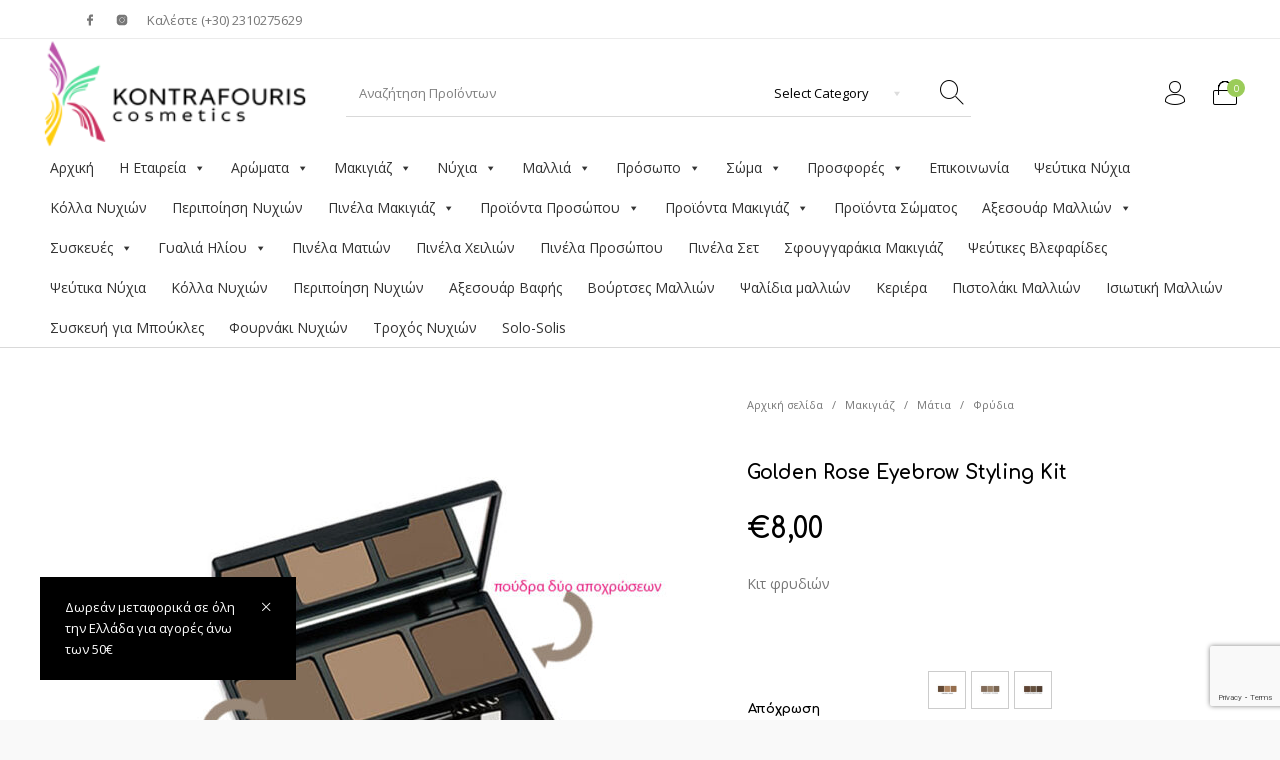

--- FILE ---
content_type: text/html; charset=UTF-8
request_url: https://www.kontrafouriscosmetics.gr/product/golden-rose-eyebrow-styling-kit/
body_size: 45877
content:
<!DOCTYPE html>

<html lang="el" class="no-js">

<head>
	<meta charset="UTF-8">
	<meta name="viewport" content="width=device-width, initial-scale=1.0, maximum-scale=1.0, user-scalable=0" />

	<link rel="profile" href="http://gmpg.org/xfn/11">
	<link rel="pingback" href="https://www.kontrafouriscosmetics.gr/xmlrpc.php">

	<title>Golden Rose Eyebrow Styling Kit &#8211; Kontrafouris Cosmetics</title>
<meta name='robots' content='max-image-preview:large' />

<!-- Google Tag Manager for WordPress by gtm4wp.com -->
<script data-cfasync="false" data-pagespeed-no-defer>
	var gtm4wp_datalayer_name = "dataLayer";
	var dataLayer = dataLayer || [];
	const gtm4wp_use_sku_instead = false;
	const gtm4wp_id_prefix = '';
	const gtm4wp_remarketing = false;
	const gtm4wp_eec = true;
	const gtm4wp_classicec = false;
	const gtm4wp_currency = 'EUR';
	const gtm4wp_product_per_impression = 10;
	const gtm4wp_needs_shipping_address = false;
	const gtm4wp_business_vertical = 'retail';
	const gtm4wp_business_vertical_id = 'id';
</script>
<!-- End Google Tag Manager for WordPress by gtm4wp.com --><link rel="alternate" type="application/rss+xml" title="Ροή RSS &raquo; Kontrafouris Cosmetics" href="https://www.kontrafouriscosmetics.gr/feed/" />
<link rel="alternate" type="application/rss+xml" title="Ροή Σχολίων &raquo; Kontrafouris Cosmetics" href="https://www.kontrafouriscosmetics.gr/comments/feed/" />
<link rel="alternate" type="application/rss+xml" title="Ροή Σχολίων Kontrafouris Cosmetics &raquo; Golden Rose Eyebrow Styling Kit" href="https://www.kontrafouriscosmetics.gr/product/golden-rose-eyebrow-styling-kit/feed/" />
<script type="text/javascript">
/* <![CDATA[ */
window._wpemojiSettings = {"baseUrl":"https:\/\/s.w.org\/images\/core\/emoji\/14.0.0\/72x72\/","ext":".png","svgUrl":"https:\/\/s.w.org\/images\/core\/emoji\/14.0.0\/svg\/","svgExt":".svg","source":{"concatemoji":"https:\/\/www.kontrafouriscosmetics.gr\/wp-includes\/js\/wp-emoji-release.min.js?ver=6.4.7"}};
/*! This file is auto-generated */
!function(i,n){var o,s,e;function c(e){try{var t={supportTests:e,timestamp:(new Date).valueOf()};sessionStorage.setItem(o,JSON.stringify(t))}catch(e){}}function p(e,t,n){e.clearRect(0,0,e.canvas.width,e.canvas.height),e.fillText(t,0,0);var t=new Uint32Array(e.getImageData(0,0,e.canvas.width,e.canvas.height).data),r=(e.clearRect(0,0,e.canvas.width,e.canvas.height),e.fillText(n,0,0),new Uint32Array(e.getImageData(0,0,e.canvas.width,e.canvas.height).data));return t.every(function(e,t){return e===r[t]})}function u(e,t,n){switch(t){case"flag":return n(e,"\ud83c\udff3\ufe0f\u200d\u26a7\ufe0f","\ud83c\udff3\ufe0f\u200b\u26a7\ufe0f")?!1:!n(e,"\ud83c\uddfa\ud83c\uddf3","\ud83c\uddfa\u200b\ud83c\uddf3")&&!n(e,"\ud83c\udff4\udb40\udc67\udb40\udc62\udb40\udc65\udb40\udc6e\udb40\udc67\udb40\udc7f","\ud83c\udff4\u200b\udb40\udc67\u200b\udb40\udc62\u200b\udb40\udc65\u200b\udb40\udc6e\u200b\udb40\udc67\u200b\udb40\udc7f");case"emoji":return!n(e,"\ud83e\udef1\ud83c\udffb\u200d\ud83e\udef2\ud83c\udfff","\ud83e\udef1\ud83c\udffb\u200b\ud83e\udef2\ud83c\udfff")}return!1}function f(e,t,n){var r="undefined"!=typeof WorkerGlobalScope&&self instanceof WorkerGlobalScope?new OffscreenCanvas(300,150):i.createElement("canvas"),a=r.getContext("2d",{willReadFrequently:!0}),o=(a.textBaseline="top",a.font="600 32px Arial",{});return e.forEach(function(e){o[e]=t(a,e,n)}),o}function t(e){var t=i.createElement("script");t.src=e,t.defer=!0,i.head.appendChild(t)}"undefined"!=typeof Promise&&(o="wpEmojiSettingsSupports",s=["flag","emoji"],n.supports={everything:!0,everythingExceptFlag:!0},e=new Promise(function(e){i.addEventListener("DOMContentLoaded",e,{once:!0})}),new Promise(function(t){var n=function(){try{var e=JSON.parse(sessionStorage.getItem(o));if("object"==typeof e&&"number"==typeof e.timestamp&&(new Date).valueOf()<e.timestamp+604800&&"object"==typeof e.supportTests)return e.supportTests}catch(e){}return null}();if(!n){if("undefined"!=typeof Worker&&"undefined"!=typeof OffscreenCanvas&&"undefined"!=typeof URL&&URL.createObjectURL&&"undefined"!=typeof Blob)try{var e="postMessage("+f.toString()+"("+[JSON.stringify(s),u.toString(),p.toString()].join(",")+"));",r=new Blob([e],{type:"text/javascript"}),a=new Worker(URL.createObjectURL(r),{name:"wpTestEmojiSupports"});return void(a.onmessage=function(e){c(n=e.data),a.terminate(),t(n)})}catch(e){}c(n=f(s,u,p))}t(n)}).then(function(e){for(var t in e)n.supports[t]=e[t],n.supports.everything=n.supports.everything&&n.supports[t],"flag"!==t&&(n.supports.everythingExceptFlag=n.supports.everythingExceptFlag&&n.supports[t]);n.supports.everythingExceptFlag=n.supports.everythingExceptFlag&&!n.supports.flag,n.DOMReady=!1,n.readyCallback=function(){n.DOMReady=!0}}).then(function(){return e}).then(function(){var e;n.supports.everything||(n.readyCallback(),(e=n.source||{}).concatemoji?t(e.concatemoji):e.wpemoji&&e.twemoji&&(t(e.twemoji),t(e.wpemoji)))}))}((window,document),window._wpemojiSettings);
/* ]]> */
</script>
<style id='wp-emoji-styles-inline-css' type='text/css'>

	img.wp-smiley, img.emoji {
		display: inline !important;
		border: none !important;
		box-shadow: none !important;
		height: 1em !important;
		width: 1em !important;
		margin: 0 0.07em !important;
		vertical-align: -0.1em !important;
		background: none !important;
		padding: 0 !important;
	}
</style>
<link rel='stylesheet' id='wp-block-library-css' href='https://www.kontrafouriscosmetics.gr/wp-includes/css/dist/block-library/style.min.css?ver=6.4.7' type='text/css' media='all' />
<style id='wp-block-library-theme-inline-css' type='text/css'>
.wp-block-audio figcaption{color:#555;font-size:13px;text-align:center}.is-dark-theme .wp-block-audio figcaption{color:hsla(0,0%,100%,.65)}.wp-block-audio{margin:0 0 1em}.wp-block-code{border:1px solid #ccc;border-radius:4px;font-family:Menlo,Consolas,monaco,monospace;padding:.8em 1em}.wp-block-embed figcaption{color:#555;font-size:13px;text-align:center}.is-dark-theme .wp-block-embed figcaption{color:hsla(0,0%,100%,.65)}.wp-block-embed{margin:0 0 1em}.blocks-gallery-caption{color:#555;font-size:13px;text-align:center}.is-dark-theme .blocks-gallery-caption{color:hsla(0,0%,100%,.65)}.wp-block-image figcaption{color:#555;font-size:13px;text-align:center}.is-dark-theme .wp-block-image figcaption{color:hsla(0,0%,100%,.65)}.wp-block-image{margin:0 0 1em}.wp-block-pullquote{border-bottom:4px solid;border-top:4px solid;color:currentColor;margin-bottom:1.75em}.wp-block-pullquote cite,.wp-block-pullquote footer,.wp-block-pullquote__citation{color:currentColor;font-size:.8125em;font-style:normal;text-transform:uppercase}.wp-block-quote{border-left:.25em solid;margin:0 0 1.75em;padding-left:1em}.wp-block-quote cite,.wp-block-quote footer{color:currentColor;font-size:.8125em;font-style:normal;position:relative}.wp-block-quote.has-text-align-right{border-left:none;border-right:.25em solid;padding-left:0;padding-right:1em}.wp-block-quote.has-text-align-center{border:none;padding-left:0}.wp-block-quote.is-large,.wp-block-quote.is-style-large,.wp-block-quote.is-style-plain{border:none}.wp-block-search .wp-block-search__label{font-weight:700}.wp-block-search__button{border:1px solid #ccc;padding:.375em .625em}:where(.wp-block-group.has-background){padding:1.25em 2.375em}.wp-block-separator.has-css-opacity{opacity:.4}.wp-block-separator{border:none;border-bottom:2px solid;margin-left:auto;margin-right:auto}.wp-block-separator.has-alpha-channel-opacity{opacity:1}.wp-block-separator:not(.is-style-wide):not(.is-style-dots){width:100px}.wp-block-separator.has-background:not(.is-style-dots){border-bottom:none;height:1px}.wp-block-separator.has-background:not(.is-style-wide):not(.is-style-dots){height:2px}.wp-block-table{margin:0 0 1em}.wp-block-table td,.wp-block-table th{word-break:normal}.wp-block-table figcaption{color:#555;font-size:13px;text-align:center}.is-dark-theme .wp-block-table figcaption{color:hsla(0,0%,100%,.65)}.wp-block-video figcaption{color:#555;font-size:13px;text-align:center}.is-dark-theme .wp-block-video figcaption{color:hsla(0,0%,100%,.65)}.wp-block-video{margin:0 0 1em}.wp-block-template-part.has-background{margin-bottom:0;margin-top:0;padding:1.25em 2.375em}
</style>
<link rel='stylesheet' id='gbt_18_th_posts_grid_styles-css' href='https://www.kontrafouriscosmetics.gr/wp-content/plugins/the-hanger-extender/includes/gbt-blocks/posts_grid/assets/css/style.css?ver=1593679253' type='text/css' media='all' />
<link rel='stylesheet' id='gbt_18_th_slider_styles-css' href='https://www.kontrafouriscosmetics.gr/wp-content/plugins/the-hanger-extender/includes/gbt-blocks/slider/assets/css/frontend/style.css?ver=1593679253' type='text/css' media='all' />
<style id='classic-theme-styles-inline-css' type='text/css'>
/*! This file is auto-generated */
.wp-block-button__link{color:#fff;background-color:#32373c;border-radius:9999px;box-shadow:none;text-decoration:none;padding:calc(.667em + 2px) calc(1.333em + 2px);font-size:1.125em}.wp-block-file__button{background:#32373c;color:#fff;text-decoration:none}
</style>
<style id='global-styles-inline-css' type='text/css'>
body{--wp--preset--color--black: #000000;--wp--preset--color--cyan-bluish-gray: #abb8c3;--wp--preset--color--white: #ffffff;--wp--preset--color--pale-pink: #f78da7;--wp--preset--color--vivid-red: #cf2e2e;--wp--preset--color--luminous-vivid-orange: #ff6900;--wp--preset--color--luminous-vivid-amber: #fcb900;--wp--preset--color--light-green-cyan: #7bdcb5;--wp--preset--color--vivid-green-cyan: #00d084;--wp--preset--color--pale-cyan-blue: #8ed1fc;--wp--preset--color--vivid-cyan-blue: #0693e3;--wp--preset--color--vivid-purple: #9b51e0;--wp--preset--gradient--vivid-cyan-blue-to-vivid-purple: linear-gradient(135deg,rgba(6,147,227,1) 0%,rgb(155,81,224) 100%);--wp--preset--gradient--light-green-cyan-to-vivid-green-cyan: linear-gradient(135deg,rgb(122,220,180) 0%,rgb(0,208,130) 100%);--wp--preset--gradient--luminous-vivid-amber-to-luminous-vivid-orange: linear-gradient(135deg,rgba(252,185,0,1) 0%,rgba(255,105,0,1) 100%);--wp--preset--gradient--luminous-vivid-orange-to-vivid-red: linear-gradient(135deg,rgba(255,105,0,1) 0%,rgb(207,46,46) 100%);--wp--preset--gradient--very-light-gray-to-cyan-bluish-gray: linear-gradient(135deg,rgb(238,238,238) 0%,rgb(169,184,195) 100%);--wp--preset--gradient--cool-to-warm-spectrum: linear-gradient(135deg,rgb(74,234,220) 0%,rgb(151,120,209) 20%,rgb(207,42,186) 40%,rgb(238,44,130) 60%,rgb(251,105,98) 80%,rgb(254,248,76) 100%);--wp--preset--gradient--blush-light-purple: linear-gradient(135deg,rgb(255,206,236) 0%,rgb(152,150,240) 100%);--wp--preset--gradient--blush-bordeaux: linear-gradient(135deg,rgb(254,205,165) 0%,rgb(254,45,45) 50%,rgb(107,0,62) 100%);--wp--preset--gradient--luminous-dusk: linear-gradient(135deg,rgb(255,203,112) 0%,rgb(199,81,192) 50%,rgb(65,88,208) 100%);--wp--preset--gradient--pale-ocean: linear-gradient(135deg,rgb(255,245,203) 0%,rgb(182,227,212) 50%,rgb(51,167,181) 100%);--wp--preset--gradient--electric-grass: linear-gradient(135deg,rgb(202,248,128) 0%,rgb(113,206,126) 100%);--wp--preset--gradient--midnight: linear-gradient(135deg,rgb(2,3,129) 0%,rgb(40,116,252) 100%);--wp--preset--font-size--small: 13px;--wp--preset--font-size--medium: 20px;--wp--preset--font-size--large: 36px;--wp--preset--font-size--x-large: 42px;--wp--preset--spacing--20: 0.44rem;--wp--preset--spacing--30: 0.67rem;--wp--preset--spacing--40: 1rem;--wp--preset--spacing--50: 1.5rem;--wp--preset--spacing--60: 2.25rem;--wp--preset--spacing--70: 3.38rem;--wp--preset--spacing--80: 5.06rem;--wp--preset--shadow--natural: 6px 6px 9px rgba(0, 0, 0, 0.2);--wp--preset--shadow--deep: 12px 12px 50px rgba(0, 0, 0, 0.4);--wp--preset--shadow--sharp: 6px 6px 0px rgba(0, 0, 0, 0.2);--wp--preset--shadow--outlined: 6px 6px 0px -3px rgba(255, 255, 255, 1), 6px 6px rgba(0, 0, 0, 1);--wp--preset--shadow--crisp: 6px 6px 0px rgba(0, 0, 0, 1);}:where(.is-layout-flex){gap: 0.5em;}:where(.is-layout-grid){gap: 0.5em;}body .is-layout-flow > .alignleft{float: left;margin-inline-start: 0;margin-inline-end: 2em;}body .is-layout-flow > .alignright{float: right;margin-inline-start: 2em;margin-inline-end: 0;}body .is-layout-flow > .aligncenter{margin-left: auto !important;margin-right: auto !important;}body .is-layout-constrained > .alignleft{float: left;margin-inline-start: 0;margin-inline-end: 2em;}body .is-layout-constrained > .alignright{float: right;margin-inline-start: 2em;margin-inline-end: 0;}body .is-layout-constrained > .aligncenter{margin-left: auto !important;margin-right: auto !important;}body .is-layout-constrained > :where(:not(.alignleft):not(.alignright):not(.alignfull)){max-width: var(--wp--style--global--content-size);margin-left: auto !important;margin-right: auto !important;}body .is-layout-constrained > .alignwide{max-width: var(--wp--style--global--wide-size);}body .is-layout-flex{display: flex;}body .is-layout-flex{flex-wrap: wrap;align-items: center;}body .is-layout-flex > *{margin: 0;}body .is-layout-grid{display: grid;}body .is-layout-grid > *{margin: 0;}:where(.wp-block-columns.is-layout-flex){gap: 2em;}:where(.wp-block-columns.is-layout-grid){gap: 2em;}:where(.wp-block-post-template.is-layout-flex){gap: 1.25em;}:where(.wp-block-post-template.is-layout-grid){gap: 1.25em;}.has-black-color{color: var(--wp--preset--color--black) !important;}.has-cyan-bluish-gray-color{color: var(--wp--preset--color--cyan-bluish-gray) !important;}.has-white-color{color: var(--wp--preset--color--white) !important;}.has-pale-pink-color{color: var(--wp--preset--color--pale-pink) !important;}.has-vivid-red-color{color: var(--wp--preset--color--vivid-red) !important;}.has-luminous-vivid-orange-color{color: var(--wp--preset--color--luminous-vivid-orange) !important;}.has-luminous-vivid-amber-color{color: var(--wp--preset--color--luminous-vivid-amber) !important;}.has-light-green-cyan-color{color: var(--wp--preset--color--light-green-cyan) !important;}.has-vivid-green-cyan-color{color: var(--wp--preset--color--vivid-green-cyan) !important;}.has-pale-cyan-blue-color{color: var(--wp--preset--color--pale-cyan-blue) !important;}.has-vivid-cyan-blue-color{color: var(--wp--preset--color--vivid-cyan-blue) !important;}.has-vivid-purple-color{color: var(--wp--preset--color--vivid-purple) !important;}.has-black-background-color{background-color: var(--wp--preset--color--black) !important;}.has-cyan-bluish-gray-background-color{background-color: var(--wp--preset--color--cyan-bluish-gray) !important;}.has-white-background-color{background-color: var(--wp--preset--color--white) !important;}.has-pale-pink-background-color{background-color: var(--wp--preset--color--pale-pink) !important;}.has-vivid-red-background-color{background-color: var(--wp--preset--color--vivid-red) !important;}.has-luminous-vivid-orange-background-color{background-color: var(--wp--preset--color--luminous-vivid-orange) !important;}.has-luminous-vivid-amber-background-color{background-color: var(--wp--preset--color--luminous-vivid-amber) !important;}.has-light-green-cyan-background-color{background-color: var(--wp--preset--color--light-green-cyan) !important;}.has-vivid-green-cyan-background-color{background-color: var(--wp--preset--color--vivid-green-cyan) !important;}.has-pale-cyan-blue-background-color{background-color: var(--wp--preset--color--pale-cyan-blue) !important;}.has-vivid-cyan-blue-background-color{background-color: var(--wp--preset--color--vivid-cyan-blue) !important;}.has-vivid-purple-background-color{background-color: var(--wp--preset--color--vivid-purple) !important;}.has-black-border-color{border-color: var(--wp--preset--color--black) !important;}.has-cyan-bluish-gray-border-color{border-color: var(--wp--preset--color--cyan-bluish-gray) !important;}.has-white-border-color{border-color: var(--wp--preset--color--white) !important;}.has-pale-pink-border-color{border-color: var(--wp--preset--color--pale-pink) !important;}.has-vivid-red-border-color{border-color: var(--wp--preset--color--vivid-red) !important;}.has-luminous-vivid-orange-border-color{border-color: var(--wp--preset--color--luminous-vivid-orange) !important;}.has-luminous-vivid-amber-border-color{border-color: var(--wp--preset--color--luminous-vivid-amber) !important;}.has-light-green-cyan-border-color{border-color: var(--wp--preset--color--light-green-cyan) !important;}.has-vivid-green-cyan-border-color{border-color: var(--wp--preset--color--vivid-green-cyan) !important;}.has-pale-cyan-blue-border-color{border-color: var(--wp--preset--color--pale-cyan-blue) !important;}.has-vivid-cyan-blue-border-color{border-color: var(--wp--preset--color--vivid-cyan-blue) !important;}.has-vivid-purple-border-color{border-color: var(--wp--preset--color--vivid-purple) !important;}.has-vivid-cyan-blue-to-vivid-purple-gradient-background{background: var(--wp--preset--gradient--vivid-cyan-blue-to-vivid-purple) !important;}.has-light-green-cyan-to-vivid-green-cyan-gradient-background{background: var(--wp--preset--gradient--light-green-cyan-to-vivid-green-cyan) !important;}.has-luminous-vivid-amber-to-luminous-vivid-orange-gradient-background{background: var(--wp--preset--gradient--luminous-vivid-amber-to-luminous-vivid-orange) !important;}.has-luminous-vivid-orange-to-vivid-red-gradient-background{background: var(--wp--preset--gradient--luminous-vivid-orange-to-vivid-red) !important;}.has-very-light-gray-to-cyan-bluish-gray-gradient-background{background: var(--wp--preset--gradient--very-light-gray-to-cyan-bluish-gray) !important;}.has-cool-to-warm-spectrum-gradient-background{background: var(--wp--preset--gradient--cool-to-warm-spectrum) !important;}.has-blush-light-purple-gradient-background{background: var(--wp--preset--gradient--blush-light-purple) !important;}.has-blush-bordeaux-gradient-background{background: var(--wp--preset--gradient--blush-bordeaux) !important;}.has-luminous-dusk-gradient-background{background: var(--wp--preset--gradient--luminous-dusk) !important;}.has-pale-ocean-gradient-background{background: var(--wp--preset--gradient--pale-ocean) !important;}.has-electric-grass-gradient-background{background: var(--wp--preset--gradient--electric-grass) !important;}.has-midnight-gradient-background{background: var(--wp--preset--gradient--midnight) !important;}.has-small-font-size{font-size: var(--wp--preset--font-size--small) !important;}.has-medium-font-size{font-size: var(--wp--preset--font-size--medium) !important;}.has-large-font-size{font-size: var(--wp--preset--font-size--large) !important;}.has-x-large-font-size{font-size: var(--wp--preset--font-size--x-large) !important;}
.wp-block-navigation a:where(:not(.wp-element-button)){color: inherit;}
:where(.wp-block-post-template.is-layout-flex){gap: 1.25em;}:where(.wp-block-post-template.is-layout-grid){gap: 1.25em;}
:where(.wp-block-columns.is-layout-flex){gap: 2em;}:where(.wp-block-columns.is-layout-grid){gap: 2em;}
.wp-block-pullquote{font-size: 1.5em;line-height: 1.6;}
</style>
<link rel='stylesheet' id='contact-form-7-css' href='https://www.kontrafouriscosmetics.gr/wp-content/plugins/contact-form-7/includes/css/styles.css?ver=5.8.4' type='text/css' media='all' />
<link rel='stylesheet' id='rs-plugin-settings-css' href='https://www.kontrafouriscosmetics.gr/wp-content/plugins/revslider/public/assets/css/rs6.css?ver=6.2.10' type='text/css' media='all' />
<style id='rs-plugin-settings-inline-css' type='text/css'>
#rs-demo-id {}
</style>
<link rel='stylesheet' id='getbowtied-th-widget-styles-css' href='https://www.kontrafouriscosmetics.gr/wp-content/plugins/the-hanger-extender/includes/widgets/assets/css/widget-product-categories-with-icon.css?ver=6.4.7' type='text/css' media='all' />
<link rel='stylesheet' id='th-social-media-styles-css' href='https://www.kontrafouriscosmetics.gr/wp-content/plugins/the-hanger-extender/includes/social-media/assets/css/social-media.css?ver=6.4.7' type='text/css' media='all' />
<link rel='stylesheet' id='th-social-sharing-styles-css' href='https://www.kontrafouriscosmetics.gr/wp-content/plugins/the-hanger-extender/includes/social-sharing/assets/css/social-sharing.css?ver=6.4.7' type='text/css' media='all' />
<link rel='stylesheet' id='photoswipe-css' href='https://www.kontrafouriscosmetics.gr/wp-content/plugins/woocommerce/assets/css/photoswipe/photoswipe.min.css?ver=8.3.3' type='text/css' media='all' />
<link rel='stylesheet' id='photoswipe-default-skin-css' href='https://www.kontrafouriscosmetics.gr/wp-content/plugins/woocommerce/assets/css/photoswipe/default-skin/default-skin.min.css?ver=8.3.3' type='text/css' media='all' />
<style id='woocommerce-inline-inline-css' type='text/css'>
.woocommerce form .form-row .required { visibility: visible; }
</style>
<link rel='stylesheet' id='megamenu-css' href='https://www.kontrafouriscosmetics.gr/wp-content/uploads/maxmegamenu/style.css?ver=40e6aa' type='text/css' media='all' />
<link rel='stylesheet' id='dashicons-css' href='https://www.kontrafouriscosmetics.gr/wp-includes/css/dashicons.min.css?ver=6.4.7' type='text/css' media='all' />
<link rel='stylesheet' id='swatches-and-photos-css' href='https://www.kontrafouriscosmetics.gr/wp-content/plugins/woocommerce-variation-swatches-and-photos/assets/css/swatches-and-photos.css?ver=3.0.6' type='text/css' media='all' />
<link rel='stylesheet' id='getbowtied_icons-css' href='https://www.kontrafouriscosmetics.gr/wp-content/themes/the-hanger/inc/fonts/thehanger-icons/style.css?ver=1.0' type='text/css' media='all' />
<link rel='stylesheet' id='select2-css' href='https://www.kontrafouriscosmetics.gr/wp-content/plugins/woocommerce/assets/css/select2.css?ver=8.3.3' type='text/css' media='all' />
<link rel='stylesheet' id='motion-ui-css' href='https://www.kontrafouriscosmetics.gr/wp-content/themes/the-hanger/inc/_vendor/motion-ui/css/motion-ui.css?ver=2.0.3' type='text/css' media='all' />
<link rel='stylesheet' id='swiper-css' href='https://www.kontrafouriscosmetics.gr/wp-content/themes/the-hanger/inc/_vendor/swiper/css/swiper.css?ver=4.4.6' type='text/css' media='all' />
<link rel='stylesheet' id='thehanger-styles-css' href='https://www.kontrafouriscosmetics.gr/wp-content/themes/the-hanger/css/styles.css?ver=1.0' type='text/css' media='all' />
<style id='thehanger-styles-inline-css' type='text/css'>
 .row{max-width:1340px}.site-bg-color, body{background-color:#F9F9F9}.topbar{color:#777777;font-size:13px}.topbar .topbar-socials .th_social_icon a svg{fill:#777777}.topbar .topbar-socials .th_social_icon a:hover svg{fill:#9bcc59}body.header-layout-full .topbar, .topbar .topbar-content{background-color:#FFFFFF}.topbar a:hover{color:#9bcc59}.topbar .navigation-foundation > ul > li > a > span:before{background-color:#777777}body.header-layout-full .topbar:after, body.header-layout-boxed .topbar .topbar-content{border-color:rgba(119,119,119,0.15)}.site-header-style-1, .header-sticky-blog, .header-sticky-product, .woocommerce-store-notice{font-size:13px}.site-header-style-1, .site-header-style-1 .header_search_input, .site-header-style-1 .select2.select2-container--open .select2-selection, .site-header-style-1 .header_search_button, .site-header-style-1 .header-content .search-form .search-field, .site-header-style-1 .woocommerce-product-search .search-field, .header-sticky-blog, .header-sticky-product{color:#000}.header-sticky-product .header-sticky-blog-facebook svg, .header-sticky-product .header-sticky-blog-twitter svg{fill:#000}.header-sticky-product .header-sticky-blog-facebook:hover svg, .header-sticky-product .header-sticky-blog-twitter:hover svg{fill:#9bcc59}.header-sticky-blog .header-sticky-blog-facebook svg, .header-sticky-blog .header-sticky-blog-twitter svg{fill:#000}.header-sticky-blog .header-sticky-blog-facebook:hover svg, .header-sticky-blog .header-sticky-blog-twitter:hover svg{fill:#9bcc59}.site-header-style-1 .header-content .search-form .search-field::-ms-input-placeholder, .site-header-style-1 .woocommerce-product-search .search-field::-ms-input-placeholder{color:#000}.site-header-style-1 .header-content .search-form .search-field::-webkit-input-placeholder, .site-header-style-1 .woocommerce-product-search .search-field::-webkit-input-placeholder{color:#000}.site-header-style-1 .header-content .search-form .search-field::-moz-placeholder, .site-header-style-1 .woocommerce-product-search .search-field::-moz-placeholder{color:#000}body.header-layout-full .site-header-style-1, .site-header-style-1 .header-content, .header-sticky-blog, .header-sticky-product{background-color:#fff}.site-header-style-1 a:hover, .site-header-style-1 .header_search_button:hover, .header-sticky-blog .header-sticky-blog-content .header-sticky-blog-buttons ul li a:hover, .header-sticky-product .header-sticky-product-content .header-sticky-product-buttons ul li a:hover{color:#9bcc59}.site-header-style-1 .header-tools .tools_badge{color:#fff;background-color:#9bcc59}.site-header-style-1 .site-logo img{width:270px}.site-header-style-1 .gbt-mega-dropdown-button, .header-mobiles-wrapper .header-mobiles-content .header-mobiles-mega-dropdown-button{color:#fff;background-color:#000}.header-sticky-product .header-sticky-product-content .header-sticky-product-add-to-cart a, .header-sticky-product .header-sticky-product-content .header-sticky-product-add-to-cart a span{color:#fff!important;background-color:#000}.gbt-mega-dropdown-wrapper:hover .gbt-mega-dropdown-button, .header-sticky-product .header-sticky-product-content .header-sticky-product-add-to-cart a:hover, .scroll-progress-bar-container .scroll-progress-bar{color:#fff;background-color:#9bcc59}.gbt-mega-dropdown-wrapper .gbt-mega-dropdown-button:before{background:linear-gradient(to right, rgba(0,0,0,0) 0%, rgba(0,0,0, 1) 25%)}.gbt-mega-dropdown-wrapper:hover .gbt-mega-dropdown-button:before{background:linear-gradient(to right, rgba(0,0,0,0) 0%, rgba(155,204,89, 1) 25%)}.site-header-style-1 .navigation-foundation > ul > li > a > span:before{background-color:#000}.site-header-style-1 .select2 .select2-selection, .header-secondary-navigation, .header-sticky-blog .header-sticky-blog-content .header-sticky-blog-now-reading, .header-sticky-product .header-sticky-product-content .header-sticky-product-now-reading{color:rgba(0,0,0,0.5)}.site-header-style-1 .header_search_input::-ms-input-placeholder{color:rgba(0,0,0,0.5)}.site-header-style-1 .header_search_input::-webkit-input-placeholder{color:rgba(0,0,0,0.5)}.site-header-style-1 .header_search_input::-moz-placeholder{color:rgba(0,0,0,0.5)}.header-layout-full .site-header-style-1:after, .header-layout-boxed .site-header-style-1 .header-content:after, .site-header-style-1 .header-content .header-line-1 .header-line-1-wrapper .header-search .header_search_form, .site-header-style-1 .header-content .header-line-1 .header-line-1-wrapper .header-search .search-form, .site-header-style-1 .header-content .header-line-1 .header-line-1-wrapper .header-search .woocommerce-product-search, .header-sticky-blog .header-sticky-blog-content .header-sticky-blog-now-reading, .header-sticky-blog .header-sticky-blog-content .header-sticky-blog-buttons, .header-sticky-blog .header-sticky-blog-content .header-sticky-blog-buttons ul li a, .header-sticky-product .header-sticky-product-content .header-sticky-product-now-reading, .header-sticky-product .header-sticky-product-content .header-sticky-product-buttons, .header-sticky-product .header-sticky-product-content .header-sticky-product-buttons ul li a{border-color:rgba(0,0,0,0.15)}.scroll-progress-bar-container{background-color:rgba(0,0,0,0.15)}.site-header-style-1 .header_search_form:before, .site-header-style-1 .header-content .search-form:before, .site-header-style-1 .select2:before, .site-header-style-1 .woocommerce-product-search:before{background-color:rgba(0,0,0,0.75)}.site-header-style-2{font-size:13px}.site-header-style-2{color:#000}body.header-layout-full .site-header-style-2, .site-header-style-2 .header-content{background-color:#fff}.site-header-style-2 a:hover{color:#c4b583}.site-header-style-2 .header-tools .tools_badge{color:#fff;background-color:#c4b583}.site-header-style-2 .site-logo img{width:200px}.site-header-style-2 .navigation-foundation > ul > li > a > span:before{background-color:#000}.header-layout-full .site-header-style-2.header-sticky:after, .header-layout-boxed .site-header-style-2.header-sticky .header-content:after, .header-layout-full .site-header-style-2:not(.header-sticky), .header-layout-boxed .site-header-style-2:not(.header-sticky) > .row{border-color:rgba(0,0,0,0.15)}.site-search.position-top .header-search .header_search_form, .site-search.position-top .header-content .header-search .search-form, .site-search.position-top .header-content .header-search .woocommerce-product-search, .off-canvas.site-search{border-color:rgba(0,0,0,0.15)}.site-search.position-top .header-search .header_search_form .woocommerce-product-search:before, .site-search.position-top .header-search .header_search_form:before, .site-search.position-top .header-content .search-form:before{background-color:#000}.header-mobiles-wrapper{font-size:13px}.mobile-header-style-1.header-mobiles-wrapper .header-mobiles, .mobile-header-style-1.header-mobiles-wrapper .header-mobiles-search-content, .mobile-header-style-1.header-mobiles-wrapper .header-mobiles-search-content .search-form, .mobile-header-style-1.header-mobiles-wrapper .header-mobiles-search-content .woocommerce-product-search{color:#000;background-color:#fff;border-color:rgba(0,0,0,0.15)}.mobile-header-style-2.header-mobiles-wrapper .header-mobiles, .mobile-header-style-2.header-mobiles-wrapper .header-mobiles-search-content, .mobile-header-style-2.header-mobiles-wrapper .header-mobiles-search-content .search-form, .mobile-header-style-2.header-mobiles-wrapper .header-mobiles-search-content .woocommerce-product-search{color:#000;background-color:#fff;border-color:rgba(0,0,0,0.15)}.mobile-header-style-1.header-mobiles-wrapper .header-mobiles .header-mobiles-tools ul.header-tools li > a .tools_badge{color:#fff;background-color:#9bcc59}.mobile-header-style-2.header-mobiles-wrapper .header-mobiles .header-mobiles-tools ul.header-tools li > a .tools_badge{color:#fff;background-color:#c4b583}.mobile-header-style-1.header-mobiles-wrapper .header-mobiles a:hover{color:#9bcc59}.mobile-header-style-2.header-mobiles-wrapper .header-mobiles a:hover{color:#c4b583}.header-mobiles-wrapper .header-mobiles .site-logo img{max-width:270px}.dropdown .is-dropdown-submenu, .dropdown-pane, .drilldown, .drilldown .is-drilldown-submenu, .gbt-mega-menu-content, .gbt-mega-dropdown-content-inside, .header_search_form .select2-dropdown, .header_search_ajax_results, .gbt-mega-menu-content .megamenu_blog_wrapper .megamenu_posts .megamenu_posts_overlay, dl.gbt-stack-gallery dl.gbt-stack-items dt, dl.gbt-stack-gallery dl.gbt-stack-nav dt a, .header-mobiles-wrapper .header-mobiles-content, .site-search.position-top{background-color:#fff;color:#000}.minicart .woocommerce-mini-cart .woocommerce-mini-cart-item .blockUI.blockOverlay{background-color:#fff !important}.dropdown .is-dropdown-submenu a:hover, .dropdown .is-dropdown-submenu .is-active > a, .dropdown-pane a:hover, .drilldown a:hover, .gbt-mega-menu-content a:hover, .gbt-mega-dropdown-content-inside a:hover, .header_search_ajax_results a:hover, .gbt-mega-menu-content .megamenu_blog_wrapper .megamenu_posts_category_list dt a:hover{color:#c4b583}.gbt-mega-menu-content .megamenu_cta, .header_search_form .select2-container .select2-results__option.select2-results__option--highlighted[aria-selected], .header-mobiles-wrapper .header-mobiles-content .header-mobiles-mega-dropdown-button.active, .site-search.off-canvas .header_search_form .select2-container .select2-results__option.select2-results__option--highlighted[aria-selected]{color:#fff;background-color:#c4b583}.dropdown .is-submenu-item, .megamenu_subcategory_list, dl.gbt-stack-gallery dl.gbt-stack-items dt .gbt_featured_title, dl.gbt-stack-gallery dl.gbt-stack-items dt .amount, .gbt-mega-menu-content .megamenu_contact .megamenu_contact_info p span, .minicart .widget.woocommerce.widget_shopping_cart ul.woocommerce-mini-cart li.mini_cart_item a:not(.remove), .minicart_infos, .header-mobiles-wrapper .header-mobiles-content .header-mobiles-secondary-menu .is-drilldown ul li a, .header-mobiles-wrapper .header-mobiles-content .header-mobiles-topbar-menu .is-drilldown ul li a, .header-mobiles-wrapper .header-mobiles-content .header-mobiles-info{color:rgba(0,0,0,0.75)}.header-minicart-placeholder .minicart .widget.woocommerce.widget_shopping_cart ul.woocommerce-mini-cart li.mini_cart_item span.quantity, .widget.woocommerce.widget_shopping_cart ul.woocommerce-mini-cart li.mini_cart_item .variation dd p, .header_search_ajax_results .woocommerce-Price-amount, .gbt-mega-menu-content .megamenu_category a span.count, .gbt-mega-dropdown-wrapper .gbt-mega-dropdown .gbt-mega-dropdown-content .gbt-mega-dropdown-content-inside ul li>a span.count{color:rgba(0,0,0,0.5)}.gbt-mega-dropdown-wrapper .gbt-mega-dropdown .gbt-mega-dropdown-content .gbt-mega-dropdown-content-inside .is-drilldown ul li:before, .gbt-mega-dropdown-wrapper .gbt-mega-dropdown .gbt-mega-dropdown-content .gbt-mega-dropdown-content-inside, .gbt-mega-menu-content .megamenu_blog_wrapper .megamenu_posts_category_list, .gbt-mega-menu-content .megamenu_blog_wrapper .megamenu_posts_category_list dt:before, .gbt-mega-menu-content .megamenu_blog_wrapper .megamenu_posts_category_list > a, .gbt-mega-menu-content .megamenu_bottom_links, .header-minicart-placeholder .minicart .widget.woocommerce.widget_shopping_cart .woocommerce-mini-cart__total.total, .site-header-style-1 .header-cart .minicart .minicart_infos, .site-header-style-2 .header-cart .minicart .minicart_infos, dl.gbt-stack-gallery dl.gbt-stack-nav dt a, .header-mobiles-wrapper .header-mobiles-content .is-drilldown ul li:before, .archive-header .archive-title-wrapper ul.archive-mobile-list li:before, .header-mobiles-wrapper .header-mobiles-content .gbt-mega-dropdown-content, .header-mobiles-wrapper .header-mobiles-content .header-mobiles-primary-menu, .header-mobiles-wrapper .header-mobiles-content .header-mobiles-ecomm-menu, .header-mobiles-wrapper .header-mobiles-content .header-mobiles-secondary-menu, .header-mobiles-wrapper .header-mobiles-content .header-mobiles-topbar-menu, .header-mobiles-wrapper .header-mobiles-content .header-mobiles-large-categories, .header-mobiles-wrapper .header-mobiles-content .header-mobiles-info-2, .header-mobiles-wrapper .header-mobiles-content .header-mobiles-primary-menu .is-drilldown ul li .js-drilldown-back{border-color:rgba(0,0,0,0.15)}.gbt-mega-menu-content .megamenu_blog_wrapper .megamenu_posts .megamenu_post .megamenu_post_image{background-color:rgba(0,0,0,0.15)}.minicart .widget.woocommerce.widget_shopping_cart .woocommerce-mini-cart__buttons.buttons .button.checkout{color:#fff;background-color:#000}.minicart .widget.woocommerce.widget_shopping_cart .woocommerce-mini-cart__buttons.buttons .button.checkout:hover{background-color:#c4b583}.minicart .widget.woocommerce.widget_shopping_cart .woocommerce-mini-cart__buttons.buttons .button:not(.checkout), .gbt-mega-menu-content .megamenu_blog_wrapper .megamenu_posts_category_list dt a, .site-search.position-top .header-search .close-button, .site-search.position-top .header-search .header_search_button:after, .site-search.position-top .header-search .header_search_form .header_search_input_wrapper .header_search_input, .site-search.position-top .header-search .header_search_form .select2-dropdown .select2-results ul li, .site-search.position-top .header-search .select2 .select2-selection__rendered{color:#000}.site-search.position-top .header-search .header_search_form .header_search_input_wrapper .header_search_input::-ms-input-placeholder, .site-search.position-top .header-search .search-field::-ms-input-placeholder{color:rgba(0,0,0,0.5)}.site-search.position-top .header-search .header_search_form .header_search_input_wrapper .header_search_input::-webkit-input-placeholder, .site-search.position-top .header-search .search-field::-webkit-input-placeholder{color:rgba(0,0,0,0.5)}.site-search.position-top .header-search .header_search_form .header_search_input_wrapper .header_search_input::-moz-placeholder, .site-search.position-top .header-search .search-field::-moz-input-placeholder{color:rgba(0,0,0,0.5)}.minicart .widget.woocommerce.widget_shopping_cart ul.woocommerce-mini-cart li.mini_cart_item a:not(.remove):hover, .minicart .widget.woocommerce.widget_shopping_cart .woocommerce-mini-cart__buttons.buttons .button:not(.checkout):hover, dl.gbt-stack-gallery dl.gbt-stack-nav dt a:hover{color:#c4b583}.site-content-bg-color, .site-content, body.content-layout-full .site-content-wrapper, body.content-layout-boxed .site-content-wrapper > .row, ul.products .product .main-container .product_image a .out-of-stock, ul.products .product .buttons a:after, .single-product .woocommerce-gb_accordion ul.accordion, .single-product .woocommerce-gb_accordion ul.accordion .accordion-item .accordion-content, .pswp .pswp__bg, .single-product .product .before-product-summary-wrapper .product_tool_buttons_placeholder .single_product_gallery_trigger:after, .single-product .product .before-product-summary-wrapper .product_tool_buttons_placeholder .single_product_video_trigger:after, .woocommerce-archive-header.is-stuck .woocommerce-archive-header-inside, .site-shop-filters, .select2-dropdown, .blog.content-layout-boxed .blog_highlighted_posts_container, .blog.content-layout-boxed .site-content-wrapper .archive-header > .row, .archive.content-layout-boxed .site-content-wrapper .archive-header > .row, .blog.content-layout-boxed .getbowtied_popular_posts_container .popular_posts_columns, .single-post.content-layout-boxed .single_navigation_container .single_navigation, .single-post.content-layout-boxed .single_related_post_container .single_related_posts, .single-post.content-layout-boxed .single-comments-container .single-comments-row, .search.content-layout-boxed .archive-title-wrapper, .site-content-wrapper .wpml-ls-legacy-dropdown-click li, .site-content-wrapper .wpml-ls-legacy-dropdown li, .site-content-wrapper .wcml-dropdown-click li, .site-content-wrapper .wcml-dropdown li, .site-content-wrapper li.wpml-ls-current-language > a, .site-content-wrapper li.wcml-cs-active-currency > a, .page .single-comments-container > .row{background-color:#fff}.onsale, .product:not(.product-type-grouped) .cart .quantity, .tooltip, .getbowtied_new_product, ul.products .product .main-container .second-container .buttons .button.added:after, ul.products .product .main-container .second-container .buttons a.clicked:after, .woocommerce-cart .cart-collaterals .cart_totals table.shop_table tr.shipping .woocommerce-shipping-calculator .shipping-calculator-form p:not(.form-row) .button:hover, .woocommerce-store-notice, .site-content .wpml-ls-sub-menu li:hover a, .site-content .wcml-cs-submenu li:hover a, .site-content .wpml-ls-sub-menu li a:hover, .site-content .wcml-cs-submenu li:hover a:hover:not(.button):not(.remove):not(.remove):not(.restore-item):not(.wpml-ls-link):not(.wcml-cs-item-toggle):not(.wpml-ls-item-toggle), .site-content .wpml-ls-sub-menu li:hover a:hover, .site-content .wcml-cs-submenu li:hover a:hover, .site-content-wrapper .select2-container .select2-results__option.select2-results__option--highlighted[aria-selected], ul.products .product .main-container .second-container .buttons > a.loading::before, ul.products .product .main-container .second-container .buttons .button.added:hover::after{color:#fff!important}.widget.woocommerce.widget_layered_nav_filters ul a:hover, body.single .post .entry-meta__item--tags a:hover{color:#fff!important}.blockUI{background-color:#fff!important}.site-primary-color, .site-content, ul.products .product .main-container .second-container .product_info a.title .woocommerce-loop-product__title, ul.products .product .main-container .second-container .buttons > a:after, body.woocommerce-cart .site-content .woocommerce .woocommerce-cart-form tr.cart_item .product-name a, body.woocommerce-checkout.woocommerce-order-received .woocommerce-order .woocommerce-order-details .woocommerce-table--order-details tr td.product-name a, .products_ajax_button.disabled, .posts_ajax_button.disabled, body.single .nav-links__item, .woocommerce-pagination li a.page-numbers, .blog-listing .blog-articles .post .entry-content-wrap .entry-meta time, .select2-dropdown, .woocommerce p.stars.selected a.active~a:before, .woocommerce-wishlist form#yith-wcwl-form table.wishlist_table td.product-name a, .site-content-wrapper .wcml-cs-submenu li a:not(.button):not(.wpml-ls-link):not([class^="star-"]):not(.showcoupon):not(.showlogin):not(.shipping-calculator-button):not(.remove):not(.page-numbers), .site-content-wrapper .wpml-ls-sub-menu li a, .header-mobiles-wrapper .header-mobiles-content .header-mobiles-info-2, body .wp-block-woocommerce-active-filters ul li, .wc-block-active-filters .wc-block-active-filters-list button, .wc-block-grid__product-title, .wc-block-grid__product-price__value *{color:#777}.woocommerce-breadcrumb > a, ul.products.shop_display_list .product .main-container .product_image a, ul.products.shop_display_list .product .main-container .product_image a .out-of-stock, .widget.woocommerce.widget_layered_nav_filters ul a, body.single .post .entry-meta__item--tags a, body.single .post .entry-content .page-links > a, .woocommerce p.stars a:hover~a:before, .wp-block-calendar #next a, .wp-block-calendar #prev a, h2.wc-block-grid__product-title a{color:#777!important}.site-secondary-color, h1, h2, h3, h4, h5, h6, table th, dl dt, blockquote, label, .site-content a:not(.wp-block-button__link):not(.button):not(.wpml-ls-link):not([class^="star-"]):not(.vc_btn3):not(.showcoupon):not(.showlogin):not(.shipping-calculator-button):not(.remove):not(.page-numbers), .woocommerce .wc-tabs a, .widget_calendar table td#today, .products_ajax_button, .posts_ajax_button, .woocommerce-pagination li span.page-numbers.current, body.single .post .entry-content .page-links > span, .widget_theme_ecommerce_info .ecommerce-info-widget-icon, .attachment .site-content .nav-links a, .widget.woocommerce.widget_product_categories_with_icon .product-categories-with-icon > li > a, .error404 section.error-404 .page-header .page-title, .woocommerce .after-cart-empty-title, .woocommerce.woocommerce-wishlist .wishlist_table tr td.product-stock-status .wishlist-in-stock, .woocommerce.woocommerce-wishlist .wishlist_table tr td.product-remove, .woocommerce.woocommerce-wishlist .wishlist_table tr td.product-remove div a:before, .woocommerce.woocommerce-wishlist .wishlist_table tr td.wishlist-empty, .woocommerce-account .woocommerce .woocommerce-MyAccount-navigation ul li a, .woocommerce-account .woocommerce .woocommerce-MyAccount-navigation ul li:before, .woocommerce-orders .woocommerce-orders-table.shop_table_responsive tr td::before, .woocommerce-account .woocommerce-orders-table tbody tr td.woocommerce-orders-table__cell-order-actions .button, .woocommerce-account .woocommerce .woocommerce-MyAccount-content .woocommerce-pagination--without-numbers .woocommerce-button, .woocommerce-account .woocommerce-MyAccount-downloads tbody tr td.download-file a:before, .woocommerce-account .woocommerce-MyAccount-downloads tbody tr td.download-file a, .woocommerce-account.woocommerce-view-order .woocommerce-MyAccount-content p mark, .woocommerce-account.woocommerce-view-order .woocommerce-MyAccount-content .woocommerce-order-details .order_details tr td a + strong, .woocommerce-account.woocommerce-view-order .woocommerce-MyAccount-content .woocommerce-order-details .order_details tfoot tr td .amount, .woocommerce-account.woocommerce-view-order .woocommerce-MyAccount-content .woocommerce-order-details .order_details tfoot tr td .tax_label, .woocommerce-account.woocommerce-edit-account .edit-account fieldset legend, .woocommerce-account.woocommerce-edit-address .addresses .woocommerce-Address .woocommerce-Address-title .edit:before, .woocommerce-account.woocommerce-edit-address .addresses .woocommerce-Address .woocommerce-Address-title .edit, .product .entry-summary .yith-wcwl-add-to-wishlist .yith-wcwl-add-button.show .add_to_wishlist, .product .entry-summary .getbowtied-single-product-share, .product .entry-summary .woocommerce-Reviews .commentlist .comment_container .comment-text p.meta .woocommerce-review__author, .product .entry-summary #review_form_wrapper #review_form .comment-reply-title, .product.product-type-grouped .cart .quantity input, .products_ajax_loader, .comments-area .comment-list .comment article.comment-body .comment-meta .comment-author b.fn, .comments-area .comment-list .comment article.comment-body .reply > a, .comments-area .comment-list .comment article.comment-body + .comment-respond .comment-reply-title small a, .comments-area .comment-list .comment article.comment-body .comment-meta .comment-metadata .edit-link .comment-edit-link, .comments-area .comments-pagination .nav-links .page-numbers, .widget.woocommerce.widget_product_categories_with_icon .product-categories-with-icon > li > ul.children li.current-cat, .entry-summary .price ins, .entry-summary .price, .entry-summary .woocommerce-grouped-product-list-item__price, .product.product-type-grouped td a.button:before, .product .yith-wcwl-add-to-wishlist .yith-wcwl-wishlistexistsbrowse.show .feedback, .product .yith-wcwl-add-to-wishlist .yith-wcwl-wishlistaddedbrowse.show .feedback, .woocommerce-gb_accordion ul.accordion .accordion-item .accordion-title, body.woocommerce-cart .woocommerce .cart-empty, .pswp button.pswp__button.pswp__button:before, .pswp button.pswp__button.pswp__button:after, .gb-gallery button.gb-gallery-btn:before, .gb-gallery button.gb-gallery-btn:after, body.woocommerce-cart.woocommerce-page .woocommerce .woocommerce-cart-form .cart_item .product-quantity .quantity input, body.woocommerce-cart.woocommerce-page .woocommerce .woocommerce-cart-form .cart_item .product-remove a.remove:after, body.woocommerce-cart .cart-collaterals .cart-subtotal td, body.woocommerce-cart .cart-collaterals .cart_totals tr.shipping .woocommerce-shipping-calculator .shipping-calculator-form p:not(.form-row) .button, body.woocommerce-cart .cart-collaterals .order-total td, body.woocommerce-checkout .woocommerce .woocommerce-info, body.woocommerce-cart.woocommerce-page .woocommerce .woocommerce-cart-form tr:not(.cart_item) td.actions .coupon .input-container:after, body.woocommerce-cart.woocommerce-page .woocommerce .woocommerce-cart-form tr.cart_item .product-remove a.remove:after, body.woocommerce-checkout .woocommerce table.woocommerce-checkout-review-order-table tr th, body.woocommerce-checkout .woocommerce table.woocommerce-checkout-review-order-table tr.cart_item td > strong, body.woocommerce-checkout .woocommerce table.woocommerce-checkout-review-order-table tr.order-total td, body.woocommerce-checkout .woocommerce table.woocommerce-checkout-review-order-table tr.cart-subtotal td .amount, body.woocommerce-checkout .woocommerce .woocommerce-checkout-payment .payment_methods label, body.woocommerce-cart .continue-shopping a, body.woocommerce-checkout.woocommerce-order-received .woocommerce-order .woocommerce-order-overview li strong, body.woocommerce-checkout.woocommerce-order-received .woocommerce-order .woocommerce-bacs-bank-details .wc-bacs-bank-details li strong, body.woocommerce-checkout.woocommerce-order-received .woocommerce-order .woocommerce-order-details .woocommerce-table--order-details tfoot tr td .amount, body.woocommerce-checkout.woocommerce-order-received .woocommerce-order .woocommerce-order-details .woocommerce-table--order-details tr td.product-name strong, body.woocommerce-cart .woocommerce .woocommerce-cart-form tr:not(.cart_item) td.actions button[name="update_cart"], body.woocommerce-cart .woocommerce .woocommerce-cart-form tr:not(.cart_item) td.actions .coupon .button, body.woocommerce-checkout .woocommerce .checkout_coupon p.form-row-last .button, #getbowtied_woocommerce_quickview .close-button, #getbowtied_woocommerce_quickview .getbowtied_qv_content .site-content .product .go_to_product_page, .woocommerce-account .woocommerce-table--order-downloads tbody tr td.download-file a.button, .woocommerce-account tr td .wc-item-meta li, .single-product .single_video_container .close_video_btn > i, .woocommerce-account .woocommerce-Payment ul.payment_methods li label, ul.woocommerce-mini-cart li.mini_cart_item .variation p, ul.woocommerce-mini-cart li.mini_cart_item .variation, ul.woocommerce-mini-cart li.mini_cart_item span.quantity, body.single .post .entry-meta_post_comments, body.single .post .entry-meta__item--tags, body.single .nav-links__item span, .archive-header .archive-title-wrapper ul li a, .getbowtied_popular_posts a, .blog_highlighted_posts_right a, .blog_highlighted_posts article .entry-content-wrap .entry-header .entry-meta > a, .blog_highlighted_posts article .entry-content-wrap .entry-header .entry-title a, .blog_highlighted_posts article .entry-content-wrap .entry-content__readmore, body.single .post .entry-meta__item.entry-meta-author, .getbowtied_qv_loading, .product.product-type-grouped .group_table tr td a.product_type_external:before, .product.product-type-grouped .group_table tr td a.product_type_simple:before, .product.product-type-grouped .group_table tr td a.product_type_variable:before, .site-content-wrapper .search-form .search-field, .site-content-wrapper .woocommerce-product-search .search-field, .site-content-wrapper .widget_calendar table thead th, .site-content-wrapper .widget_calendar caption, #getbowtied_woocommerce_quickview .getbowtied_qv_content .site-content .product .yith-wcwl-add-to-wishlist .yith-wcwl-add-button .add_to_wishlist, body.single-product .variations .label, .getbowtied_qv_content .variations .label{color:#000}.getbowtied-single-product-share-wrapper a svg{fill:#000}.getbowtied-single-product-share-wrapper a:hover svg{fill:#9bcc59}.site-content-wrapper .search-form .search-field::-ms-input-placeholder, .site-content-wrapper .woocommerce-product-search .search-field::-ms-input-placeholder{color:#000}.site-content-wrapper .search-form .search-field::-webkit-input-placeholder, .site-content-wrapper .woocommerce-product-search .search-field::-webkit-input-placeholder{color:#000}.site-content-wrapper .search-form .search-field::-moz-placeholder, .site-content-wrapper .woocommerce-product-search .search-field::-moz-placeholder{color:#000}.site-content-wrapper .wcml-cs-active-currency .wcml-cs-item-toggle:hover, .site-content-wrapper .wpml-ls-current-language .wpml-ls-item-toggle:hover, .comments-area .comment-list .pingback a, .product_infos .add_to_wishlist{color:#000!important}.product:not(.product-type-grouped) .cart .quantity, .getbowtied_new_product, body.woocommerce-checkout .woocommerce .checkout_coupon p.form-row:before, body.woocommerce-cart .woocommerce .woocommerce-cart-form tr:not(.cart_item) td.actions .coupon:before, body.woocommerce-cart .cart-collaterals .cart_totals table.shop_table tr.shipping .woocommerce-shipping-calculator .shipping-calculator-form p:not(.form-row) .button:hover, body.single .post .entry-meta__item--tags a:hover, .archive-header .archive-title-wrapper ul li a:after, .archive-header .archive-title-wrapper ul li.current-cat a:after, .woocommerce-store-notice, .widget_calendar table td#today:after, .wp-block-woocommerce-active-filters ul.wc-block-active-filters-list li:hover{background-color:#000}.header_search_form:before, .header-content .search-form:before, .select2:before, .woocommerce-product-search:before{background-color:#000}.woocommerce-wishlist .wishlist_table tr td.product-stock-status .wishlist-in-stock, .comments-area .comment-list .comment.byuser img.avatar, body.woocommerce-cart .cart-collaterals .cart_totals tr.shipping .woocommerce-shipping-calculator .shipping-calculator-form p:not(.form-row) .button{border-color:#000}.products_ajax_button.loading:before, .posts_ajax_button.loading:before, body.woocommerce-cart .woocommerce .woocommerce-cart-form.processing .blockUI:before, body.woocommerce-cart .woocommerce .cart_totals.calculated_shipping.processing .blockUI:before, body.woocommerce-checkout .woocommerce table.woocommerce-checkout-review-order-table .blockUI:before, body.woocommerce-checkout .woocommerce .woocommerce-checkout-payment .blockUI.blockOverlay:before, .megamenu_posts_overlay:before, .site-header .header-content .header-line-1 .header-line-1-wrapper .header-search .header_search_form .header_search_button_wrapper .header_search_button.loading::before{border-top-color:#000}.site-accent-color, ul.products .product .main-container .second-container .product_info .star-rating span:before, .wc-block-grid__product-rating .wc-block-grid__product-rating__stars span:before, .wc-block-grid .wc-block-grid__products .wc-block-grid__product .wc-block-grid__product-rating .star-rating span:before, .product .entry-summary .yith-wcwl-add-to-wishlist .yith-wcwl-wishlistexistsbrowse.show .feedback:before, .product.product-type-grouped .group_table tr td a.product_type_external:hover:before, .product.product-type-grouped .group_table tr td a.product_type_simple:hover:before, .product.product-type-grouped .group_table tr td a.product_type_variable:hover:before, body.woocommerce-shop .woocommerce-archive-header .woocommerce-archive-header-inside .woocommerce-archive-header-tools .filters-button:hover, body.woocommerce-shop .woocommerce-archive-header .woocommerce-archive-header-inside .woocommerce-archive-header-tools .filters-button.active, body.woocommerce-shop .woocommerce-archive-header .woocommerce-archive-header-inside .woocommerce-archive-header-tools .woocommerce-ordering .select2:hover, body.woocommerce-shop .woocommerce-archive-header .woocommerce-archive-header-inside .woocommerce-archive-header-tools .woocommerce-ordering .select2.select2-container--open, ul.products .product .main-container .second-container .product_info a.title .woocommerce-loop-product__title:hover, .woocommerce .star-rating span:before, .getbowtied_qv_content .star-rating span:before, .wc-block-grid .wc-block-grid__products .wc-block-grid__product .wc-block-grid__product-rating .star-rating span:before, body.woocommerce-cart .cart-collaterals .cart_totals table.shop_table tr.shipping .woocommerce-shipping-calculator > p .shipping-calculator-button, body.woocommerce-checkout .woocommerce .woocommerce-checkout-payment .payment_methods .wc_payment_method.payment_method_paypal label a, body.woocommerce-cart .continue-shopping a:hover, .products_ajax_button:not(.disabled):hover, .posts_ajax_button:not(.disabled):hover, body.woocommerce-checkout .woocommerce .checkout_coupon p.form-row-last .button:hover, body.woocommerce-cart .woocommerce .woocommerce-cart-form tr:not(.cart_item) td.actions .coupon .button:hover, .woocommerce-account .woocommerce-table--order-downloads tbody tr td.download-file a.button:hover, .single-product .single_video_container .close_video_btn:hover i, .single-product .product .before-product-summary-wrapper .product_tool_buttons_placeholder .single_product_gallery_trigger:hover:after, .single-product .product .before-product-summary-wrapper .product_tool_buttons_placeholder .single_product_video_trigger:hover:after, .blog_highlighted_posts article .entry-content-wrap .entry-header .entry-title a:hover, .blog_highlighted_posts article .entry-content-wrap .entry-content__readmore:hover, .getbowtied_popular_posts a:hover, .comments-area .comment-list .comment article.comment-body .comment-meta .comment-metadata .edit-link .comment-edit-link:hover, .comments-area .comment-list .comment article.comment-body .reply > a:hover, body.single .single_related_post_container .single_related_posts .related-post .related_post_content .related_post_title:hover, .woocommerce p.stars.selected a.active:before, .woocommerce p.stars.selected a:not(.active):before, body.woocommerce-shop .categories-list .product-category .woocommerce-loop-category__title:hover, .woocommerce-account #customer_login.col2-set .u-column1.col-1 .woocommerce-form-login .woocommerce-LostPassword a, .gbt-stack-gallery .gbt-stack-nav a:hover .comments-area .comment-list .comment article.comment-body+.comment-respond .comment-reply-title small a:hover, .comments-area .comments-pagination .nav-links a:hover, .comments-area .comment-respond .comment-form .logged-in-as>a:hover, .comments-area .comment-list .comment article.comment-body .comment-meta .comment-author a:hover, .comments-area .comment-list .comment article.comment-body .comment-meta .comment-metadata a:hover, .wc-block-grid__product-title:hover, .wc-block-grid__product-add-to-cart .wp-block-button__link:hover, .wp-block-woocommerce-active-filters ul.wc-block-active-filters-list li:hover, .wp-block-woocommerce-active-filters ul.wc-block-active-filters-list li:hover button, #getbowtied_woocommerce_quickview .getbowtied_qv_content .site-content .product .yith-wcwl-add-to-wishlist .yith-wcwl-add-button .add_to_wishlist:hover{color:#9bcc59}ul.products .product .getbowtied_product_quick_view_button:hover::after, ul.products .product .button:not(.added):hover:after, ul.products .product a:not(.clicked):hover:after, ul.products .product .yith-wcwl-add-to-wishlist:hover:after, .site-content a:hover:not(.wp-block-button__link):not(.button):not(.wp-block-file__button):not(.remove):not(.slide-button):not(.gbt_custom_link):not(.vc_btn3):not(.restore-item):not(.wpml-ls-link):not(.wcml-cs-item-toggle):not(.wpml-ls-item-toggle), body.woocommerce-checkout .woocommerce .lost_password, body.woocommerce-checkout .woocommerce .lost_password a, body.woocommerce-checkout .woocommerce .woocommerce-info a, .woocommerce-terms-and-conditions-link, body.single .post .entry-meta__item.entry-meta-author a:not(.author-all-posts):hover, body.single .single_navigation_container a:hover > span, .woocommerce p.stars:hover a:before, ul.products .product .main-container .second-container .buttons a.loading.clicked:hover::after, ul.products .product .main-container .second-container .buttons > a.loading:after, .comments-area .comment-list .pingback a:hover, .comments-area .comment-list .pingback .edit-link .comment-edit-link:hover{color:#9bcc59!important}blockquote, .widget.woocommerce.widget_layered_nav .woocommerce-widget-layered-nav-list .wc-layered-nav-term.chosen a:before{border-color:#9bcc59}body:not(.rtl) ul.products:not(.shop_display_list) .product .second-container .buttons .button .tooltip:after, body:not(.rtl) ul.products:not(.shop_display_list) .product .second-container .buttons .getbowtied_product_wishlist_button .tooltip:after, body:not(.rtl) ul.products:not(.shop_display_list) .product .second-container .buttons .getbowtied_product_quick_view_button .tooltip:after, body:not(.rtl) .single-product .product .before-product-summary-wrapper .product_tool_buttons_placeholder .single_product_video_trigger .tooltip:after, body:not(.rtl) .single-product .product .before-product-summary-wrapper .product_tool_buttons_placeholder .single_product_gallery_trigger .tooltip:after{border-left-color:#9bcc59}body.rtl ul.products:not(.shop_display_list) .product .second-container .buttons .button .tooltip:after, body.rtl ul.products:not(.shop_display_list) .product .second-container .buttons .getbowtied_product_wishlist_button .tooltip:after, body.rtl ul.products:not(.shop_display_list) .product .second-container .buttons .getbowtied_product_quick_view_button .tooltip:after, body.rtl .single-product .product .before-product-summary-wrapper .product_tool_buttons_placeholder .single_product_video_trigger .tooltip:after, body.rtl .single-product .product .before-product-summary-wrapper .product_tool_buttons_placeholder .single_product_gallery_trigger .tooltip:after{border-right-color:#9bcc59}.single-product .product.product-type-grouped .group_table tr td a.product_type_external .tooltip:after, .single-product .product.product-type-grouped .group_table tr td a.product_type_simple .tooltip:after, .single-product .product.product-type-grouped .group_table tr td a.product_type_variable .tooltip:after, ul.products.shop_display_list .product .main-container .second-container .buttons > a .tooltip:after, #getbowtied_woocommerce_quickview .getbowtied_qv_content .site-content .product.product-type-grouped .group_table tr td a.product_type_external .tooltip:after, #getbowtied_woocommerce_quickview .getbowtied_qv_content .site-content .product.product-type-grouped .group_table tr td a.product_type_simple .tooltip:after, #getbowtied_woocommerce_quickview .getbowtied_qv_content .site-content .product.product-type-grouped .group_table tr td a.product_type_variable .tooltip:after{border-top-color:#9bcc59}.onsale, .tooltip, ul.products .product .main-container .second-container .buttons .button.added:after, ul.products .product .main-container .second-container .buttons a.clicked:after, ul.products .product .main-container .second-container .buttons > a.loading::before, .select2-container .select2-results__option.select2-results__option--highlighted[aria-selected], .wpml-ls-sub-menu li:hover, .wcml-cs-submenu li:hover, .site-content-wrapper .wpml-ls-sub-menu li:hover, .site-content-wrapper .wcml-cs-submenu li:hover, .site-prefooter .wpml-ls-sub-menu li:hover, .site-prefooter .wcml-cs-submenu li:hover, .site-footer .wpml-ls-sub-menu li:hover, .site-footer .wcml-cs-submenu li:hover, .widget.woocommerce.widget_layered_nav .woocommerce-widget-layered-nav-list .wc-layered-nav-term.chosen a:before{background-color:#9bcc59}.site-content .archive-header .archive-title-wrapper ul li.cat-item a:hover{color:#000!important}.site-content .woocommerce > .woocommerce-error li a:hover:not(.button):not(.wpml-ls-link):not([class^="star-"]):not(.showcoupon):not(.showlogin):not(.shipping-calculator-button):not(.remove):not(.page-numbers){color:#fff !important}html{font-size:16px}.site-main-font, .woocommerce-loop-product__title, .wc-block-grid__product-title, .single-product .woocommerce-gb_accordion ul.accordion .accordion-item .accordion-content .shop_attributes tr th, body.single .post .entry-meta__item--tags a, .archive-header .archive-description p, a span.count, .wpml-ls-current-language ul li a span, .wcml-cs-active-currency ul li a, label.wcva_single_textblock{font-family:Open Sans, sans-serif}.site-secondary-font, h1, h2, h3, h4, h5, h6, blockquote, button, .button, input[type="submit"], thead, th, label, .label, .site-header-style-1 .header-branding .site-title a, .site-header-style-2 .header-branding .site-title a, .woocommerce .wc-tabs, .onsale, .products_ajax_button, .posts_ajax_button, .products_ajax_loader, .stock, .woocommerce.woocommerce-wishlist .wishlist_table tr td.wishlist-empty, .woocommerce.woocommerce-wishlist .wishlist_table tr td.product-stock-status, .woocommerce-account .woocommerce .woocommerce-MyAccount-navigation ul li a, .woocommerce-account.woocommerce-view-order .woocommerce-MyAccount-content .woocommerce-order-details .order_details tfoot tr td .amount, .woocommerce-account.woocommerce-view-order .woocommerce-MyAccount-content .woocommerce-order-details .order_details tfoot tr td .tax_label, .addresses .woocommerce-Address .woocommerce-Address-title .edit, .woocommerce-orders-table tbody tr td.woocommerce-orders-table__cell-order-number, .woocommerce-account.woocommerce-edit-account .edit-account fieldset legend, .woocommerce-LostPassword a, .lost_password a, .woocommerce .after-cart-empty-title, .woocommerce-pagination li .page-numbers, .product .yith-wcwl-add-to-wishlist, .product .entry-summary .getbowtied-single-product-share, .product .entry-summary .woocommerce-Reviews .commentlist .comment_container .comment-text p.meta .woocommerce-review__author, .product .entry-summary .woocommerce-Reviews #review_form_wrapper #review_form .comment-reply-title, .comments-area .comment-list .comment article.comment-body .comment-meta .comment-author b.fn, .comments-area .comment-list .comment article.comment-body .reply > a, .comments-area .comment-list .comment article.comment-body .comment-meta .comment-metadata .edit-link .comment-edit-link, .comments-area .comment-list .pingback .edit-link .comment-edit-link, .comments-area .comments-pagination .nav-links .page-numbers, form.cart .quantity input.qty, body.attachment .site-content .nav-links a, .entry-summary .price, .entry-summary .woocommerce-grouped-product-list-item__price, .product.product-type-variable .variations_form .variations .reset_variations, .woocommerce-gb_accordion ul.accordion .accordion-item .accordion-title, body.woocommerce-cart .woocommerce .cart-empty, body.woocommerce-cart.woocommerce-page .woocommerce .woocommerce-cart-form .cart_item .product-quantity .quantity input, .getbowtied_new_product, .tooltip, .woocommerce .woocommerce-message, .woocommerce .woocommerce-error, .woocommerce .woocommerce-info, body.woocommerce-cart .cart-collaterals .cart-subtotal td, body.woocommerce-cart .cart-collaterals .order-total td, body.woocommerce-cart .cart-collaterals .cart_totals tr.shipping .woocommerce-shipping-calculator p a.shipping-calculator-button, body.woocommerce-checkout .woocommerce table.woocommerce-checkout-review-order-table tr.order-total td, body.woocommerce-checkout .woocommerce table.woocommerce-checkout-review-order-table tr.cart-subtotal td .amount, body.woocommerce-checkout .woocommerce .woocommerce-checkout-payment .payment_methods label, body.woocommerce-checkout.woocommerce-order-received .woocommerce-order .woocommerce-order-overview li, body.woocommerce-checkout.woocommerce-order-received .woocommerce-order .woocommerce-bacs-bank-details .wc-bacs-bank-details li, body.woocommerce-checkout.woocommerce-order-received .woocommerce-order .woocommerce-order-details .woocommerce-table--order-details tfoot tr td .amount, #getbowtied_woocommerce_quickview .getbowtied_qv_content .site-content .product .go_to_product_page, body.woocommerce-cart .cart-collaterals .cart_totals table.shop_table tr.cart-discount .woocommerce-remove-coupon, .woocommerce-account .woocommerce-Payment ul.payment_methods li label, .gbt-mega-menu-content .megamenu_cta, .gbt-mega-menu-content .megamenu_bottom_links > a, .gbt-mega-menu-content .megamenu_icon_list > a > span, .woocommerce-mini-cart__total, .site-header-style-1 .header-cart .minicart .widget_shopping_cart .woocommerce-mini-cart__empty-message, .site-header-style-1 .header-content .header-line-3 .gbt-mega-dropdown-wrapper.is-active .gbt-mega-dropdown .gbt-mega-dropdown-content ul li a, .site-header-style-2 .header-cart .minicart .widget_shopping_cart .woocommerce-mini-cart__empty-message, .site-header-style-2 .header-content .header-line-3 .gbt-mega-dropdown-wrapper.is-active .gbt-mega-dropdown .gbt-mega-dropdown-content ul li a, body.single .post .entry-meta__item--inline, body.single .nav-links__item span, body.single .post .page-links, .gbt-mega-menu-content .megamenu_blog_wrapper .megamenu_posts .megamenu_post .megamenu_post_title, .gbt-mega-menu-content .megamenu_blog_wrapper .megamenu_posts_category_list > a, .gbt-mega-menu-content .megamenu_category_wrapper .megamenu_category_list .megamenu_category > a, .getbowtied_qv_loading, .header_search_ajax_results .product-search-heading, .header_search_ajax_results .view-all, .header-mobiles-wrapper .header-mobiles-content .gbt-mega-dropdown-content .is-drilldown ul li > a, .header-mobiles-wrapper .header-mobiles-content .header-mobiles-primary-menu .is-drilldown ul li > a, .header-mobiles-wrapper .header-mobiles-menu > a, .header-mobiles-wrapper .header-mobiles-content .header-mobiles-ecomm-menu ul li a span, .header-mobiles-wrapper .header-mobiles-content .header-mobiles-large-categories .megamenu_icon_list a span, .wpml-ls-current-language a span, .wcml-cs-active-currency a, .vc_btn3, .gbt_custom_link, .shortcode_getbowtied_slider, .widget_calendar, .widget-area select, .comments-area .comment-list li.pingback, .wp-block-woocommerce-reviews-by-product .wc-block-review-list-item__author, .wp-block-woocommerce-all-reviews .wc-block-review-list-item__product, .wp-block-woocommerce-reviews-by-category .wc-block-review-list-item__product, .wc-block-product-sort-select .wc-block-sort-select__select{font-family:Comfortaa, sans-serif}button, button:focus, .button_color_styles, .button, .button:focus, .button.disabled, .button.disabled:focus, .button[disabled], .button[disabled]:focus, input[type="submit"], input[type="submit"]:focus{color:#fff;background-color:#000}button:hover, input[type="submit"]:hover, .button:hover{background-color:#9bcc59}.button.hollow, .button.hollow:hover, .button.hollow:focus{color:#777;border-color:#777}.widget-area .widget_tag_cloud .tagcloud a:hover, .widget-area .widget_product_tag_cloud .tagcloud a:hover, .widget_layered_nav_filters ul .chosen a:hover{color:#fff;background-color:#000}.widget.woocommerce.widget_price_filter .ui-slider .ui-slider-range{background-color:#000}.site-content-wrapper .calendar_wrap{background-color:rgba(119,119,119,0.15)}.widget.woocommerce.widget_price_filter .ui-slider .ui-slider-handle{background-color:#fff;border-color:#000}.widget.woocommerce.widget_price_filter .price_slider_amount .button{color:#000}.widget.woocommerce.widget_rating_filter .wc-layered-nav-rating:not(.chosen):hover:before, .widget.woocommerce.widget_rating_filter .wc-layered-nav-rating:not(.chosen):hover:after, .widget.woocommerce.widget_layered_nav .wc-layered-nav-term:not(.chosen):hover:before, .widget.woocommerce.widget_layered_nav .wc-layered-nav-term:not(.chosen):hover:after{background-color:#000}.widget.woocommerce.widget_rating_filter .wc-layered-nav-rating:before, .widget.woocommerce.widget_rating_filter .wc-layered-nav-rating:after, .widget.woocommerce.widget_layered_nav .wc-layered-nav-term:before, .widget.woocommerce.widget_layered_nav .wc-layered-nav-term:after{border-color:#777}.widget.woocommerce.widget_rating_filter .wc-layered-nav-rating .star-rating{color:#777}.widget.woocommerce.widget_shopping_cart ul.woocommerce-mini-cart::-webkit-scrollbar-thumb{background-color:rgba(119,119,119,0.75)}.widget.woocommerce.widget_shopping_cart ul.woocommerce-mini-cart::-webkit-scrollbar-track, .widget.woocommerce.widget_shopping_cart ul.woocommerce-mini-cart::-webkit-scrollbar{background-color:rgba(119,119,119,0.15)}.widget.woocommerce.widget_layered_nav .woocommerce-widget-layered-nav-list.add_scroll::-webkit-scrollbar-track, .widget.woocommerce.widget_layered_nav .woocommerce-widget-layered-nav-list.add_scroll::-webkit-scrollbar{background-color:rgba(119,119,119,0.15)}.widget.woocommerce.widget_layered_nav .woocommerce-widget-layered-nav-list.add_scroll::-webkit-scrollbar-thumb{background-color:#777}body.footer-layout-full .site-prefooter, .site-prefooter .prefooter-content, body.footer-layout-full .site-footer, .site-footer .footer-content{color:#777777;background-color:#FFFFFF}.site-footer .wpml-ls-sub-menu li, .site-footer .wcml-cs-submenu li, .site-prefooter .wpml-ls-sub-menu li, .site-prefooter .wcml-cs-submenu li{background-color:#FFFFFF}.site-footer .wpml-ls-sub-menu li:hover a span, .site-prefooter .wpml-ls-sub-menu li:hover a span, .site-footer .wcml-cs-submenu li:hover a, .site-prefooter .wcml-cs-submenu li:hover a, .site-footer .wcml-cs-submenu li:hover a:hover, .site-prefooter .wcml-cs-submenu li:hover a:hover, .site-footer .wpml-ls-sub-menu li:hover a:hover span, .site-prefooter .wpml-ls-sub-menu li:hover a:hover span{color:#FFFFFF!important}.site-prefooter .prefooter-content .ecommerce-info-widget-icon, .site-prefooter .prefooter-content table th, .widget_calendar table td#today, .site-prefooter .wcml-cs-submenu li a, .site-prefooter .wpml-ls-sub-menu li a, .site-footer .wcml-cs-submenu li a, .site-footer .wpml-ls-sub-menu li a{color:#777777}.site-footer .widget_calendar table td#today:after, .site-prefooter .widget_calendar table td#today:after{background-color:#000000}.site-prefooter h1, .site-prefooter h2, .site-prefooter h3, .site-prefooter h4, .site-prefooter h5, .site-prefooter h6, .site-footer h1, .site-footer h2, .site-footer h3, .site-footer h4, .site-footer h5, .site-footer h6, .site-footer .footer-style-1 .footer-navigation .navigation-foundation > ul > li > a, .site-footer .search-form .search-field, .site-prefooter .search-form .search-field, .site-footer .woocommerce-product-search .search-field, .site-prefooter .woocommerce-product-search .search-field, .site-prefooter .wcml-cs-active-currency > a, .site-prefooter .wpml-ls-current-language > a span, .site-prefooter .wpml-ls-current-language > a:after, .site-footer .wcml-cs-active-currency > a, .site-footer .wpml-ls-current-language > a span, .site-footer .wpml-ls-current-language > a:after, .site-footer .widget_calendar table thead th, .site-prefooter .widget_calendar table thead th, .site-footer .widget_calendar caption, .site-prefooter .widget_calendar caption, .site-footer .widget-area .widget_calendar table tbody tr > td a, .site-prefooter .widget-area .widget_calendar table tbody tr > td a, .site-footer .widget-area select, .site-prefooter .widget-area select, .site-footer a.rsswidget, .site-prefooter a.rsswidget, .site-footer .recentcomments a, .site-prefooter .recentcomments a{color:#000000}.site-footer .search-form .search-field::-ms-input-placeholder, .site-prefooter .search-form .search-field::-ms-input-placeholder, .site-footer .woocommerce-product-search .search-field::-ms-input-placeholder, .site-prefooter .woocommerce-product-search .search-field::-ms-input-placeholder{color:#000000}.site-footer .search-form .search-field::-webkit-input-placeholder, .site-prefooter .search-form .search-field::-webkit-input-placeholder, .site-footer .woocommerce-product-search .search-field::-webkit-input-placeholder, .site-prefooter .woocommerce-product-search .search-field::-webkit-input-placeholder{color:#000000}.site-footer .search-form .search-field::-moz-placeholder, .site-prefooter .search-form .search-field::-moz-placeholder, .site-footer .woocommerce-product-search .search-field::-moz-placeholder, .site-prefooter .woocommerce-product-search .search-field::-moz-placeholder{color:#000000}body.footer-layout-full .site-footer .footer-style-1, body.footer-layout-boxed .site-footer .footer-style-1 .footer-content, body.footer-layout-full .site-prefooter, body.footer-layout-boxed .site-prefooter .prefooter-content, .site-prefooter .search-form, .site-footer .search-form, .site-prefooter .woocommerce-product-search, .site-footer .woocommerce-product-search, .site-footer .wpml-ls-legacy-dropdown-click ul li.wpml-ls-current-language, .site-footer .wpml-ls-legacy-dropdown ul li.wpml-ls-current-language, .site-footer .wcml-dropdown ul li.wcml-cs-active-currency, .site-footer .wcml-dropdown-click ul li.wcml-cs-active-currency, .site-prefooter .wpml-ls-legacy-dropdown-click ul li.wpml-ls-current-language, .site-prefooter .wpml-ls-legacy-dropdown ul li.wpml-ls-current-language, .site-prefooter .wcml-dropdown ul li.wcml-cs-active-currency, .site-prefooter .wcml-dropdown-click ul li.wcml-cs-active-currency, .widget select{border-color:rgba(119,119,119,0.15)}.site-footer .widget-area .widget.woocommerce.widget_product_search .search-field:focus, .site-footer .widget-area .widget.woocommerce.widget_product_search .search-field:hover{border-color:rgba(119,119,119,0.75)}.site-footer .widget-area .widget_product_search form:before, .site-footer .search-form:before, .site-prefooter .search-form:before, .site-footer .woocommerce-product-search:before, .site-prefooter .woocommerce-product-search:before, .site-prefooter .wpml-ls-current-language:before, .site-prefooter .wcml-cs-active-currency:before, .site-footer .wpml-ls-current-language:before, .site-footer .wcml-cs-active-currency:before{background-color:rgba(119,119,119,0.75)}.custom-dark-gray, .woocommerce-breadcrumb a, .woocommerce.woocommerce-wishlist .wishlist_table tr td.product-stock-status .wishlist-out-of-stock, .single-product .entry-summary .stock, .single-product .product .single_product_tabs ul.tabs .tab .tab_content .shop_attributes tr td, body.single .single_related_post_container .single_related_posts .related-post .related_post_content .date{color:rgba(119,119,119,0.75)}.site-content-wrapper .search-form:before, .site-content-wrapper .woocommerce-product-search:before, .site-content-wrapper .wpml-ls-legacy-dropdown-click ul li.wpml-ls-current-language:before, .site-content-wrapper .wpml-ls-legacy-dropdown ul li.wpml-ls-current-language:before, .site-content-wrapper .wcml-dropdown ul li.wcml-cs-active-currency:before, .site-content-wrapper .wcml-dropdown-click ul li.wcml-cs-active-currency:before{background-color:rgba(119,119,119,0.75)}[type="text"]:focus, [type="password"]:focus, [type="date"]:focus, [type="datetime"]:focus, [type="datetime-local"]:focus, [type="month"]:focus, [type="week"]:focus, [type="email"]:focus, [type="number"]:focus, [type="search"]:focus, [type="tel"]:focus, [type="time"]:focus, [type="url"]:focus, [type="color"]:focus, textarea:focus, select:focus, .select2-container .select2-dropdown .select2-search .select2-search__field:focus, .widget.woocommerce.widget_layered_nav .woocommerce-widget-layered-nav-list .wc-layered-nav-term:not(.chosen) a:before, body .wp-block-woocommerce-attribute-filter ul li input[type=checkbox]{border-color:rgba(119,119,119,0.5)}.widget.woocommerce.widget_rating_filter .wc-layered-nav-rating a, .category-title-count{color:#777}.woocommerce.woocommerce-wishlist .wishlist_table tr td.product-stock-status .wishlist-out-of-stock:before, .entry-summary .stock:before{background-color:rgba(119,119,119,0.5)}input::-ms-input-placeholder{color:#777}input::-webkit-input-placeholder{color:#777}input::-moz-placeholder{color:#777}body.single .post .entry-meta__item.entry-meta-author a:not(.author-all-posts){color:#777!important}.input-group-label, fieldset, .fieldset, hr, .comments-area, .widget_calendar caption, .widget_calendar tfoot tr > td, .widget.woocommerce.widget_shopping_cart .total, .comments-area .comment-list li.pingback{border-color:rgba(119,119,119,0.3)}.widget.woocommerce.widget_layered_nav .woocommerce-widget-layered-nav-list .wc-layered-nav-term:not(.chosen) a:hover:before{background-color:rgba(119,119,119,0.3)}[type="text"]:focus, [type="password"]:focus, [type="date"]:focus, [type="datetime"]:focus, [type="datetime-local"]:focus, [type="month"]:focus, [type="week"]:focus, [type="email"]:focus, [type="number"]:focus, [type="search"]:focus, [type="tel"]:focus, [type="time"]:focus, [type="url"]:focus, [type="color"]:focus, textarea:focus, select:focus{box-shadow:0 0 5px rgba(119,119,119,0.15);background-color:rgba(119,119,119,0.15)}[type="text"], [type="password"], [type="date"], [type="datetime"], [type="datetime-local"], [type="month"], [type="week"], [type="email"], [type="number"], [type="search"], [type="tel"], [type="time"], [type="url"], [type="color"], textarea, select, .select2 .select2-selection, .select2-dropdown, table tr, table thead tr:first-child td, table thead tr:first-child th, .site-shop-filters .widget-area.on-screen, .products .product .button:after, .products .product .getbowtied_product_wishlist_button:after, .products .product .getbowtied_product_quick_view_button:after, .single-product .woocommerce-gb_accordion ul.accordion .accordion-item, .single-product .product .getbowtied-single-product-share-wrapper a, .products .product .woocommerce-LoopProduct-link, .woocommerce.woocommerce-wishlist .wishlist_table tbody tr td, .comments-area .comment-list .comment article.comment-body + .comment-respond, body.page.content-layout-full .single-comments-container, body.page.content-layout-boxed .single-comments-container > .row, .single-product .product .before-product-summary-wrapper .product_tool_buttons_placeholder .single_product_gallery_trigger:after, .single-product .product .before-product-summary-wrapper .product_tool_buttons_placeholder .single_product_video_trigger:after, body.woocommerce-shop .site-shop-filters .site-shop-filters-inside, .blog-listing .blog-articles article:nth-child(4n+1).has-post-thumbnail, .getbowtied_popular_posts_container, .content-layout-full .blog-listing, .content-layout-boxed .blog-listing .site-content, .blog-listing .posts-navigation, .gbt-stack-nav a, body:not(.search-results) .blog-listing .blog-articles article:nth-child(4n+1).has-post-thumbnail, .single-product .product.product-type-variable .variations_form .variations td.value .select2, .site-content-wrapper .search-form, .site-content-wrapper .woocommerce-product-search, .content-layout-full .archive-header, .content-layout-boxed .archive-header .archive-header-inner, body.content-layout-full .blog_highlighted_posts, body.content-layout-boxed .blog_highlighted_posts .blog_highlighted_posts_container, body.content-layout-full .getbowtied_popular_posts_container, body.content-layout-boxed .getbowtied_popular_posts_container .popular_posts_columns, .site-content-wrapper .wpml-ls-legacy-dropdown-click ul li.wpml-ls-current-language, .site-content-wrapper .wpml-ls-legacy-dropdown ul li.wpml-ls-current-language, .site-content-wrapper .wcml-dropdown ul li.wcml-cs-active-currency, .site-content-wrapper .wcml-dropdown-click ul li.wcml-cs-active-currency, .woocommerce.woocommerce-wishlist .wishlist_table li{border-color:rgba(119,119,119,0.15)}body.woocommerce-shop .woocommerce-archive-header .woocommerce-archive-header-inside .woocommerce-archive-header-tools, body.single .single_navigation_container .nav-previous, body.woocommerce-shop .woocommerce-archive-header .woocommerce-archive-header-inside{border-top-color:rgba(119,119,119,0.15);border-bottom-color:rgba(119,119,119,0.15)}.select2.select2-container--open.select2-container--above .select2-selection.select2_no_border, .blog.content-layout-full .getbowtied_popular_posts_container .blog.content-layout-full .blog-listing, .blog.content-layout-boxed .blog-listing .site-content, body.single.content-layout-full .single_related_post_container, body.single.content-layout-boxed .single_related_post_container .single_related_posts, body.single.content-layout-full .single_navigation_container, body.single.content-layout-boxed .single_navigation_container .single_navigation, body.single.content-layout-full .single-comments-container, body.single.content-layout-boxed .single-comments-container .single-comments-row, body.single.content-layout-full .single_navigation_container .nav-next, body.single.content-layout-boxed .single_navigation_container .nav-next{border-top-color:rgba(119,119,119,0.15)}ul.products .product .main-container .second-container .product_info, body.attachment .site-content .entry-header .entry-title, .widget.woocommerce.widget_product_categories_with_icon .product-categories-with-icon > li, .woocommerce-account .woocommerce .woocommerce-MyAccount-navigation ul li, body.woocommerce-cart.woocommerce-page .woocommerce .woocommerce-cart-form .cart_item, body.woocommerce-cart.woocommerce-page .woocommerce .woocommerce-cart-form .cart_item .product-quantity .quantity input, body.woocommerce-cart.woocommerce-page .woocommerce .woocommerce-cart-form tr:not(.cart_item) td.actions .coupon #coupon_code, body.woocommerce-checkout .woocommerce .woocommerce-checkout-payment .payment_methods .wc_payment_method, body.woocommerce-checkout.woocommerce-order-received .woocommerce-order .woocommerce-notice, body.woocommerce-checkout.woocommerce-order-received .woocommerce-order p, body.single .post .entry-meta, .select2.select2-container--open.select2-container--below .select2-selection.select2_no_border, ul.products.shop_display_list .product, .woocommerce-account .woocommerce-Payment ul.payment_methods .woocommerce-PaymentMethod{border-bottom-color:rgba(119,119,119,0.15)!important}body.woocommerce-shop .woocommerce-archive-header .woocommerce-archive-header-inside .woocommerce-archive-header-tools .filters-button, body.woocommerce-shop .woocommerce-archive-header .woocommerce-archive-header-inside .woocommerce-archive-header-tools .woocommerce-ordering, body.woocommerce-shop .woocommerce-archive-header .woocommerce-archive-header-inside .woocommerce-archive-header-tools .shop-tools .shop-display-grid, body.single .single_post_header .entry-categories ul.post-categories li{border-right-color:rgba(119,119,119,0.15)}body.rtl.single .single_post_header .entry-categories ul.post-categories li{border-left-color:rgba(119,119,119,0.15)}pre, single-product .product.product-type-grouped td a.button, .widget-area .widget_tag_cloud .tagcloud a, .widget-area .widget_product_tag_cloud .tagcloud a, .widget_layered_nav_filters ul .chosen a, .widget-area .widget.woocommerce.widget_price_filter .price_slider_wrapper .ui-widget-content, body.single .post .entry-meta__item--tags a, .select2-container .select2-dropdown .select2-search .select2-search__field, .select2-container .select2-results__option[aria-selected=true], .select2-container .select2-results__option[data-selected=true], .getbowtied_popular_posts li.popular-post .sticky_post_image, .single-product .product.product-type-grouped .group_table tr td a.product_type_external, .single-product .product.product-type-grouped .group_table tr td a.product_type_simple, .single-product .product.product-type-grouped .group_table tr td a.product_type_variable, #getbowtied_woocommerce_quickview .getbowtied_qv_content .site-content .product.product-type-grouped .group_table tr td a.product_type_external, #getbowtied_woocommerce_quickview .getbowtied_qv_content .site-content .product.product-type-grouped .group_table tr td a.product_type_simple, #getbowtied_woocommerce_quickview .getbowtied_qv_content .site-content .product.product-type-grouped .group_table tr td a.product_type_variable, .wp-block-woocommerce-active-filters ul li{background-color:rgba(119,119,119,0.15)}.wp-block-file__button, .wp-block-cover .wp-block-cover-text, .wp-block-button, .gbt_18_th_slider_wrapper .gbt_18_th_slide_title, .gbt_18_th_slider_wrapper .gbt_18_th_slide_description, .gbt_18_th_slider_wrapper .gbt_18_th_slide_button, .gbt_18_th_slider_wrapper .swiper-pagination-bullet, .wp-block-latest-posts li a, .wp-block-calendar, .wp-block-calendar *, .wp-block-latest-comments .wp-block-latest-comments__comment-author, .wp-block-latest-comments .wp-block-latest-comments__comment-link, .wp-block-search .wp-block-search__label, .wc-block-grid__product-onsale{font-family:"Comfortaa", sans-serif}.wc-block-grid__product-onsale{color:#fff!important;background-color:#9bcc59}body .wp-block-woocommerce-attribute-filter ul li input[type=checkbox]:checked{border-color:#9bcc59;background-color:#9bcc59}.wp-block-button.is-style-outline .wp-block-button__link:hover{color:#9bcc59!important}.wc-block-product-sort-select:hover, .wc-block-pagination .wc-block-pagination-page:hover, .wp-block-woocommerce-active-filters .wc-block-active-filters__clear-all:hover{color:#9bcc59}.wp-block-pullquote blockquote:not(.has-text-color) cite, .wp-block-quote cite, .wc-block-grid__product-add-to-cart .wp-block-button__link, .wp-block-woocommerce-reviews-by-product .wc-block-review-list-item__author, .wc-block-product-sort-select, .wc-block-pagination .wc-block-pagination-page.wc-block-pagination-page--active, .wc-block-attribute-filter .wc-block-attribute-filter-list li label, .wp-block-woocommerce-active-filters .wc-block-active-filters__clear-all{color:#000}.wp-block-preformatted, .wc-block-attribute-filter .wc-block-attribute-filter-list .wc-block-attribute-filter-list-count{color:#777}.wp-block-latest-posts__post-date{color:rgba(119,119,119,0.75)}.wp-block-button.is-style-outline .wp-block-button__link:not(.has-background):hover, .wp-block-button.is-style-outline .wp-block-button__link:hover{border-color:#9bcc59}.wp-block-button .wp-block-button__link:hover{background-color:#c4b583}@media all and (min-width:1280px){.blog-sidebar-inactive.content-layout-boxed .alignwide{margin-left:calc( (-1340px + 792px) / 4 );margin-right:calc( (-1340px + 792px) / 4 )}}.blog-sidebar-inactive.content-layout-boxed .alignfull{margin-left:calc( -1340px / 2 + 100% / 2 );margin-right:calc( -1340px / 2 + 100% / 2 )}.wp-block-latest-comments .wp-block-latest-comments__comment-author, .wp-block-latest-comments .wp-block-latest-comments__comment-link{font-size:16px}
</style>
<link rel='stylesheet' id='getbowtied-th-ecommerce-widget-styles-css' href='https://www.kontrafouriscosmetics.gr/wp-content/plugins/the-hanger-extender/includes/widgets/assets/css/widget-ecommerce-info.css?ver=6.4.7' type='text/css' media='all' />
<link rel='stylesheet' id='js_composer_front-css' href='https://www.kontrafouriscosmetics.gr/wp-content/plugins/js_composer/assets/css/js_composer.min.css?ver=6.2.0' type='text/css' media='all' />
<link rel='stylesheet' id='thehanger-child-styles-css' href='https://www.kontrafouriscosmetics.gr/wp-content/themes/the-hanger-child/style.css?ver=1.0' type='text/css' media='all' />
<link rel='stylesheet' id='getbowtied-default-fonts-css' href='https://www.kontrafouriscosmetics.gr/wp-content/themes/the-hanger/inc/fonts/default.css?ver=1.0' type='text/css' media='all' />
<link rel='stylesheet' id='igniteup-front-compulsory-css' href='https://www.kontrafouriscosmetics.gr/wp-content/plugins/igniteup/includes/css/front-compulsory.css?ver=3.4.1' type='text/css' media='all' />
<script type="text/template" id="tmpl-variation-template">
	<div class="woocommerce-variation-description">{{{ data.variation.variation_description }}}</div>
	<div class="woocommerce-variation-price">{{{ data.variation.price_html }}}</div>
	<div class="woocommerce-variation-availability">{{{ data.variation.availability_html }}}</div>
</script>
<script type="text/template" id="tmpl-unavailable-variation-template">
	<p>Λυπούμαστε, αυτό το προϊόν δεν είναι διαθέσιμο. Παρακαλούμε, επιλέξτε έναν διαφορετικό συνδυασμό.</p>
</script>
<script type="text/javascript" src="https://www.kontrafouriscosmetics.gr/wp-includes/js/jquery/jquery.min.js?ver=3.7.1" id="jquery-core-js"></script>
<script type="text/javascript" src="https://www.kontrafouriscosmetics.gr/wp-includes/js/jquery/jquery-migrate.min.js?ver=3.4.1" id="jquery-migrate-js"></script>
<script type="text/javascript" src="https://www.kontrafouriscosmetics.gr/wp-content/plugins/the-hanger-extender/includes/gbt-blocks/slider/assets/js/slider.js?ver=6.4.7" id="gbt_18_th_slider_script-js"></script>
<script type="text/javascript" src="https://www.kontrafouriscosmetics.gr/wp-content/plugins/revslider/public/assets/js/rbtools.min.js?ver=6.0.6" id="tp-tools-js"></script>
<script type="text/javascript" src="https://www.kontrafouriscosmetics.gr/wp-content/plugins/revslider/public/assets/js/rs6.min.js?ver=6.2.10" id="revmin-js"></script>
<script type="text/javascript" src="https://www.kontrafouriscosmetics.gr/wp-content/plugins/the-hanger-extender/includes/widgets/assets/js/widget-product-categories-with-icon.js?ver=6.4.7" id="getbowtied-th-widget-scripts-js"></script>
<script type="text/javascript" src="https://www.kontrafouriscosmetics.gr/wp-content/plugins/woocommerce/assets/js/jquery-blockui/jquery.blockUI.min.js?ver=2.7.0-wc.8.3.3" id="jquery-blockui-js" data-wp-strategy="defer"></script>
<script type="text/javascript" id="wc-add-to-cart-js-extra">
/* <![CDATA[ */
var wc_add_to_cart_params = {"ajax_url":"\/wp-admin\/admin-ajax.php","wc_ajax_url":"\/?wc-ajax=%%endpoint%%","i18n_view_cart":"\u039a\u03b1\u03bb\u03ac\u03b8\u03b9","cart_url":"https:\/\/www.kontrafouriscosmetics.gr\/cart\/","is_cart":"","cart_redirect_after_add":"no"};
/* ]]> */
</script>
<script type="text/javascript" src="https://www.kontrafouriscosmetics.gr/wp-content/plugins/woocommerce/assets/js/frontend/add-to-cart.min.js?ver=8.3.3" id="wc-add-to-cart-js" data-wp-strategy="defer"></script>
<script type="text/javascript" src="https://www.kontrafouriscosmetics.gr/wp-content/plugins/woocommerce/assets/js/zoom/jquery.zoom.min.js?ver=1.7.21-wc.8.3.3" id="zoom-js" defer="defer" data-wp-strategy="defer"></script>
<script type="text/javascript" src="https://www.kontrafouriscosmetics.gr/wp-content/plugins/woocommerce/assets/js/photoswipe/photoswipe.min.js?ver=4.1.1-wc.8.3.3" id="photoswipe-js" defer="defer" data-wp-strategy="defer"></script>
<script type="text/javascript" src="https://www.kontrafouriscosmetics.gr/wp-content/plugins/woocommerce/assets/js/photoswipe/photoswipe-ui-default.min.js?ver=4.1.1-wc.8.3.3" id="photoswipe-ui-default-js" defer="defer" data-wp-strategy="defer"></script>
<script type="text/javascript" id="wc-single-product-js-extra">
/* <![CDATA[ */
var wc_single_product_params = {"i18n_required_rating_text":"\u03a0\u03b1\u03c1\u03b1\u03ba\u03b1\u03bb\u03bf\u03cd\u03bc\u03b5, \u03b5\u03c0\u03b9\u03bb\u03ad\u03be\u03c4\u03b5 \u03bc\u03af\u03b1 \u03b2\u03b1\u03b8\u03bc\u03bf\u03bb\u03bf\u03b3\u03af\u03b1","review_rating_required":"yes","flexslider":{"rtl":false,"animation":"slide","smoothHeight":true,"directionNav":false,"controlNav":"thumbnails","slideshow":false,"animationSpeed":300,"animationLoop":false},"zoom_enabled":"1","zoom_options":[],"photoswipe_enabled":"1","photoswipe_options":{"shareEl":false,"closeOnScroll":false,"history":false,"hideAnimationDuration":true,"showAnimationDuration":true,"showHideOpacity":true},"flexslider_enabled":"1"};
/* ]]> */
</script>
<script type="text/javascript" src="https://www.kontrafouriscosmetics.gr/wp-content/plugins/woocommerce/assets/js/frontend/single-product.min.js?ver=8.3.3" id="wc-single-product-js" defer="defer" data-wp-strategy="defer"></script>
<script type="text/javascript" src="https://www.kontrafouriscosmetics.gr/wp-content/plugins/woocommerce/assets/js/js-cookie/js.cookie.min.js?ver=2.1.4-wc.8.3.3" id="js-cookie-js" defer="defer" data-wp-strategy="defer"></script>
<script type="text/javascript" id="woocommerce-js-extra">
/* <![CDATA[ */
var woocommerce_params = {"ajax_url":"\/wp-admin\/admin-ajax.php","wc_ajax_url":"\/?wc-ajax=%%endpoint%%"};
/* ]]> */
</script>
<script type="text/javascript" src="https://www.kontrafouriscosmetics.gr/wp-content/plugins/woocommerce/assets/js/frontend/woocommerce.min.js?ver=8.3.3" id="woocommerce-js" defer="defer" data-wp-strategy="defer"></script>
<script type="text/javascript" src="https://www.kontrafouriscosmetics.gr/wp-content/plugins/duracelltomi-google-tag-manager/js/gtm4wp-woocommerce-enhanced.js?ver=1.18.1" id="gtm4wp-woocommerce-enhanced-js"></script>
<script type="text/javascript" src="https://www.kontrafouriscosmetics.gr/wp-content/plugins/js_composer/assets/js/vendors/woocommerce-add-to-cart.js?ver=6.2.0" id="vc_woocommerce-add-to-cart-js-js"></script>
<script type="text/javascript" src="https://www.kontrafouriscosmetics.gr/wp-content/plugins/woocommerce/assets/js/select2/select2.full.min.js?ver=4.0.3-wc.8.3.3" id="select2-js" defer="defer" data-wp-strategy="defer"></script>
<script type="text/javascript" src="https://www.kontrafouriscosmetics.gr/wp-includes/js/underscore.min.js?ver=1.13.4" id="underscore-js"></script>
<script type="text/javascript" id="wp-util-js-extra">
/* <![CDATA[ */
var _wpUtilSettings = {"ajax":{"url":"\/wp-admin\/admin-ajax.php"}};
/* ]]> */
</script>
<script type="text/javascript" src="https://www.kontrafouriscosmetics.gr/wp-includes/js/wp-util.min.js?ver=6.4.7" id="wp-util-js"></script>
<script type="text/javascript" id="wc-add-to-cart-variation-js-extra">
/* <![CDATA[ */
var wc_add_to_cart_variation_params = {"wc_ajax_url":"\/?wc-ajax=%%endpoint%%","i18n_no_matching_variations_text":"\u039b\u03c5\u03c0\u03bf\u03cd\u03bc\u03b1\u03c3\u03c4\u03b5, \u03ba\u03b1\u03bd\u03ad\u03bd\u03b1 \u03c0\u03c1\u03bf\u03ca\u03cc\u03bd \u03b4\u03b5\u03bd \u03c4\u03b1\u03af\u03c1\u03b9\u03b1\u03be\u03b5 \u03bc\u03b5 \u03c4\u03b7\u03bd \u03b5\u03c0\u03b9\u03bb\u03bf\u03b3\u03ae \u03c3\u03b1\u03c2. \u03a0\u03b1\u03c1\u03b1\u03ba\u03b1\u03bb\u03bf\u03cd\u03bc\u03b5, \u03b5\u03c0\u03b9\u03bb\u03ad\u03be\u03c4\u03b5 \u03ad\u03bd\u03b1\u03bd \u03b4\u03b9\u03b1\u03c6\u03bf\u03c1\u03b5\u03c4\u03b9\u03ba\u03cc \u03c3\u03c5\u03bd\u03b4\u03c5\u03b1\u03c3\u03bc\u03cc.","i18n_make_a_selection_text":"\u03a0\u03b1\u03c1\u03b1\u03ba\u03b1\u03bb\u03bf\u03cd\u03bc\u03b5, \u03b5\u03c0\u03b9\u03bb\u03ad\u03be\u03c4\u03b5 \u03ba\u03ac\u03c0\u03bf\u03b9\u03b5\u03c2 \u03b5\u03c0\u03b9\u03bb\u03bf\u03b3\u03ad\u03c2 \u03c0\u03c1\u03bf\u03ca\u03cc\u03bd\u03c4\u03bf\u03c2 \u03c0\u03c1\u03b9\u03bd \u03c0\u03c1\u03bf\u03c3\u03b8\u03ad\u03c3\u03b5\u03c4\u03b5 \u03b1\u03c5\u03c4\u03cc \u03c4\u03bf \u03c0\u03c1\u03bf\u03ca\u03cc\u03bd \u03c3\u03c4\u03bf \u03ba\u03b1\u03bb\u03ac\u03b8\u03b9 \u03c3\u03b1\u03c2.","i18n_unavailable_text":"\u039b\u03c5\u03c0\u03bf\u03cd\u03bc\u03b1\u03c3\u03c4\u03b5, \u03b1\u03c5\u03c4\u03cc \u03c4\u03bf \u03c0\u03c1\u03bf\u03ca\u03cc\u03bd \u03b4\u03b5\u03bd \u03b5\u03af\u03bd\u03b1\u03b9 \u03b4\u03b9\u03b1\u03b8\u03ad\u03c3\u03b9\u03bc\u03bf. \u03a0\u03b1\u03c1\u03b1\u03ba\u03b1\u03bb\u03bf\u03cd\u03bc\u03b5, \u03b5\u03c0\u03b9\u03bb\u03ad\u03be\u03c4\u03b5 \u03ad\u03bd\u03b1\u03bd \u03b4\u03b9\u03b1\u03c6\u03bf\u03c1\u03b5\u03c4\u03b9\u03ba\u03cc \u03c3\u03c5\u03bd\u03b4\u03c5\u03b1\u03c3\u03bc\u03cc."};
/* ]]> */
</script>
<script type="text/javascript" src="https://www.kontrafouriscosmetics.gr/wp-content/plugins/woocommerce/assets/js/frontend/add-to-cart-variation.min.js?ver=8.3.3" id="wc-add-to-cart-variation-js" defer="defer" data-wp-strategy="defer"></script>
<link rel="https://api.w.org/" href="https://www.kontrafouriscosmetics.gr/wp-json/" /><link rel="alternate" type="application/json" href="https://www.kontrafouriscosmetics.gr/wp-json/wp/v2/product/3253" /><link rel="EditURI" type="application/rsd+xml" title="RSD" href="https://www.kontrafouriscosmetics.gr/xmlrpc.php?rsd" />
<meta name="generator" content="WordPress 6.4.7" />
<meta name="generator" content="WooCommerce 8.3.3" />
<link rel="canonical" href="https://www.kontrafouriscosmetics.gr/product/golden-rose-eyebrow-styling-kit/" />
<link rel='shortlink' href='https://www.kontrafouriscosmetics.gr/?p=3253' />
<link rel="alternate" type="application/json+oembed" href="https://www.kontrafouriscosmetics.gr/wp-json/oembed/1.0/embed?url=https%3A%2F%2Fwww.kontrafouriscosmetics.gr%2Fproduct%2Fgolden-rose-eyebrow-styling-kit%2F" />
<link rel="alternate" type="text/xml+oembed" href="https://www.kontrafouriscosmetics.gr/wp-json/oembed/1.0/embed?url=https%3A%2F%2Fwww.kontrafouriscosmetics.gr%2Fproduct%2Fgolden-rose-eyebrow-styling-kit%2F&#038;format=xml" />
<link rel="shortcut icon" href="https://www.kontrafouriscosmetics.gr/wp-content/uploads/2020/07/logo-kontrafouris-cosmetics.jpg" /><script type="text/javascript">igniteup_ajaxurl = "https://www.kontrafouriscosmetics.gr/wp-admin/admin-ajax.php";</script>
<!-- Google Tag Manager for WordPress by gtm4wp.com -->
<!-- GTM Container placement set to automatic -->
<script data-cfasync="false" data-pagespeed-no-defer type="text/javascript">
	var dataLayer_content = {"pagePostType":"product","pagePostType2":"single-product","pagePostAuthor":"Κοντραφούρης Cosmetics","productRatingCounts":[],"productAverageRating":0,"productReviewCount":0,"productType":"variable","productIsVariable":1,"ecomm_prodid":3253,"ecomm_pagetype":"product","ecomm_totalvalue":8};
	dataLayer.push( dataLayer_content );
</script>
<script data-cfasync="false">
(function(w,d,s,l,i){w[l]=w[l]||[];w[l].push({'gtm.start':
new Date().getTime(),event:'gtm.js'});var f=d.getElementsByTagName(s)[0],
j=d.createElement(s),dl=l!='dataLayer'?'&l='+l:'';j.async=true;j.src=
'//www.googletagmanager.com/gtm.js?id='+i+dl;f.parentNode.insertBefore(j,f);
})(window,document,'script','dataLayer','GTM-KBQBWFT');
</script>
<!-- End Google Tag Manager -->
<!-- End Google Tag Manager for WordPress by gtm4wp.com -->	

	<noscript><style>.woocommerce-product-gallery{ opacity: 1 !important; }</style></noscript>
	<link rel="preconnect" href="//code.tidio.co">			<script  type="text/javascript">
				!function(f,b,e,v,n,t,s){if(f.fbq)return;n=f.fbq=function(){n.callMethod?
					n.callMethod.apply(n,arguments):n.queue.push(arguments)};if(!f._fbq)f._fbq=n;
					n.push=n;n.loaded=!0;n.version='2.0';n.queue=[];t=b.createElement(e);t.async=!0;
					t.src=v;s=b.getElementsByTagName(e)[0];s.parentNode.insertBefore(t,s)}(window,
					document,'script','https://connect.facebook.net/en_US/fbevents.js');
			</script>
			<!-- WooCommerce Facebook Integration Begin -->
			<script  type="text/javascript">

				fbq('init', '4068599096528305', {}, {
    "agent": "woocommerce-8.3.3-3.1.5"
});

				fbq( 'track', 'PageView', {
    "source": "woocommerce",
    "version": "8.3.3",
    "pluginVersion": "3.1.5"
} );

				document.addEventListener( 'DOMContentLoaded', function() {
					jQuery && jQuery( function( $ ) {
						// Insert placeholder for events injected when a product is added to the cart through AJAX.
						$( document.body ).append( '<div class=\"wc-facebook-pixel-event-placeholder\"></div>' );
					} );
				}, false );

			</script>
			<!-- WooCommerce Facebook Integration End -->
			<meta name="generator" content="Powered by WPBakery Page Builder - drag and drop page builder for WordPress."/>
<meta name="generator" content="Powered by Slider Revolution 6.2.10 - responsive, Mobile-Friendly Slider Plugin for WordPress with comfortable drag and drop interface." />
<link rel="icon" href="https://www.kontrafouriscosmetics.gr/wp-content/uploads/2020/09/cropped-favicon-32x32.png" sizes="32x32" />
<link rel="icon" href="https://www.kontrafouriscosmetics.gr/wp-content/uploads/2020/09/cropped-favicon-192x192.png" sizes="192x192" />
<link rel="apple-touch-icon" href="https://www.kontrafouriscosmetics.gr/wp-content/uploads/2020/09/cropped-favicon-180x180.png" />
<meta name="msapplication-TileImage" content="https://www.kontrafouriscosmetics.gr/wp-content/uploads/2020/09/cropped-favicon-270x270.png" />
<script type="text/javascript">function setREVStartSize(e){
			//window.requestAnimationFrame(function() {				 
				window.RSIW = window.RSIW===undefined ? window.innerWidth : window.RSIW;	
				window.RSIH = window.RSIH===undefined ? window.innerHeight : window.RSIH;	
				try {								
					var pw = document.getElementById(e.c).parentNode.offsetWidth,
						newh;
					pw = pw===0 || isNaN(pw) ? window.RSIW : pw;
					e.tabw = e.tabw===undefined ? 0 : parseInt(e.tabw);
					e.thumbw = e.thumbw===undefined ? 0 : parseInt(e.thumbw);
					e.tabh = e.tabh===undefined ? 0 : parseInt(e.tabh);
					e.thumbh = e.thumbh===undefined ? 0 : parseInt(e.thumbh);
					e.tabhide = e.tabhide===undefined ? 0 : parseInt(e.tabhide);
					e.thumbhide = e.thumbhide===undefined ? 0 : parseInt(e.thumbhide);
					e.mh = e.mh===undefined || e.mh=="" || e.mh==="auto" ? 0 : parseInt(e.mh,0);		
					if(e.layout==="fullscreen" || e.l==="fullscreen") 						
						newh = Math.max(e.mh,window.RSIH);					
					else{					
						e.gw = Array.isArray(e.gw) ? e.gw : [e.gw];
						for (var i in e.rl) if (e.gw[i]===undefined || e.gw[i]===0) e.gw[i] = e.gw[i-1];					
						e.gh = e.el===undefined || e.el==="" || (Array.isArray(e.el) && e.el.length==0)? e.gh : e.el;
						e.gh = Array.isArray(e.gh) ? e.gh : [e.gh];
						for (var i in e.rl) if (e.gh[i]===undefined || e.gh[i]===0) e.gh[i] = e.gh[i-1];
											
						var nl = new Array(e.rl.length),
							ix = 0,						
							sl;					
						e.tabw = e.tabhide>=pw ? 0 : e.tabw;
						e.thumbw = e.thumbhide>=pw ? 0 : e.thumbw;
						e.tabh = e.tabhide>=pw ? 0 : e.tabh;
						e.thumbh = e.thumbhide>=pw ? 0 : e.thumbh;					
						for (var i in e.rl) nl[i] = e.rl[i]<window.RSIW ? 0 : e.rl[i];
						sl = nl[0];									
						for (var i in nl) if (sl>nl[i] && nl[i]>0) { sl = nl[i]; ix=i;}															
						var m = pw>(e.gw[ix]+e.tabw+e.thumbw) ? 1 : (pw-(e.tabw+e.thumbw)) / (e.gw[ix]);					
						newh =  (e.gh[ix] * m) + (e.tabh + e.thumbh);
					}				
					if(window.rs_init_css===undefined) window.rs_init_css = document.head.appendChild(document.createElement("style"));					
					document.getElementById(e.c).height = newh+"px";
					window.rs_init_css.innerHTML += "#"+e.c+"_wrapper { height: "+newh+"px }";				
				} catch(e){
					console.log("Failure at Presize of Slider:" + e)
				}					   
			//});
		  };</script>
<noscript><style> .wpb_animate_when_almost_visible { opacity: 1; }</style></noscript><style type="text/css">/** Mega Menu CSS: fs **/</style>
</head>

<body class="product-template-default single single-product postid-3253 wp-embed-responsive theme-the-hanger woocommerce woocommerce-page woocommerce-demo-store woocommerce-no-js mega-menu-gbt-primary wpb-js-composer js-comp-ver-6.2.0 vc_responsive site-main-font header-layout-full content-layout-full  footer-layout-full">

<!-- GTM Container placement set to automatic -->
<!-- Google Tag Manager (noscript) -->
				<noscript><iframe src="https://www.googletagmanager.com/ns.html?id=GTM-KBQBWFT" height="0" width="0" style="display:none;visibility:hidden" aria-hidden="true"></iframe></noscript>
<!-- End Google Tag Manager (noscript) -->	
	<div class="site-wrapper">	

		<div class="hover_overlay_body"></div>

		
							<div class="topbar">

	
	            <div class="topbar-content">

	            	<div class="topbar-wrapper-left">
	            		
	            		<div class="topbar-socials">
		        <ul class="shortcode_socials left">

		            
		                
				                    <li class="th_social_icon icon_facebook">
				                        <a class="th_social_icon_link" target="_blank"
				                        	href="https://www.facebook.com/Kontrafouris-Cosmetics-274242129302210/">
				                        	<svg
				                        		class=""
				                        		xmlns="http://www.w3.org/2000/svg" x="0px" y="0px"
												width="12" height="12"
												viewBox="0 0 50 50"
												>
												<path d="M32,11h5c0.552,0,1-0.448,1-1V3.263c0-0.524-0.403-0.96-0.925-0.997C35.484,2.153,32.376,2,30.141,2C24,2,20,5.68,20,12.368 V19h-7c-0.552,0-1,0.448-1,1v7c0,0.552,0.448,1,1,1h7v19c0,0.552,0.448,1,1,1h7c0.552,0,1-0.448,1-1V28h7.222 c0.51,0,0.938-0.383,0.994-0.89l0.778-7C38.06,19.518,37.596,19,37,19h-8v-5C29,12.343,30.343,11,32,11z"></path>
											</svg>
				                        </a>
				                    </li>
								
		                
				                    <li class="th_social_icon icon_instagram">
				                        <a class="th_social_icon_link" target="_blank"
				                        	href="http://www.instagram.com/kontrafouriscosmetics/?hl=en">
				                        	<svg
				                        		class=""
				                        		xmlns="http://www.w3.org/2000/svg" x="0px" y="0px"
												width="12" height="12"
												viewBox="0 0 50 50"
												>
												<path d="M 16 3 C 8.83 3 3 8.83 3 16 L 3 34 C 3 41.17 8.83 47 16 47 L 34 47 C 41.17 47 47 41.17 47 34 L 47 16 C 47 8.83 41.17 3 34 3 L 16 3 z M 37 11 C 38.1 11 39 11.9 39 13 C 39 14.1 38.1 15 37 15 C 35.9 15 35 14.1 35 13 C 35 11.9 35.9 11 37 11 z M 25 14 C 31.07 14 36 18.93 36 25 C 36 31.07 31.07 36 25 36 C 18.93 36 14 31.07 14 25 C 14 18.93 18.93 14 25 14 z M 25 16 C 20.04 16 16 20.04 16 25 C 16 29.96 20.04 34 25 34 C 29.96 34 34 29.96 34 25 C 34 20.04 29.96 16 25 16 z"></path>
											</svg>
				                        </a>
				                    </li>
										        </ul>

		    	</div>
													<div class="topbar-info-1">Καλέστε (+30) 2310275629</div>
							            	</div>

					
									</div>

	</div>						
			<header class="site-header site-header-style-1 header-normal">

	<div class="row small-collapse">

		<div class="small-12 columns">

			<div class="header-content">

				<div class="header-line-1">

					<div class="row align-middle">

						<div class="small-12 medium-4 large-3 columns">

							<div class="header-branding site-secondary-font">

								
									<div class="site-logo"><a href="https://www.kontrafouriscosmetics.gr/" rel="home"><img src="https://www.kontrafouriscosmetics.gr/wp-content/uploads/2020/09/kontrafouris-logo.png" title="Kontrafouris Cosmetics" alt="Kontrafouris Cosmetics" width="270"></a></div>

								
							</div>

						</div>

						<div class="small-12 medium-8 large-9 columns">

							<div class="header-line-1-wrapper">

								<div class="header-search">

									
				<form class="header_search_form" role="search" method="get" action="https://www.kontrafouriscosmetics.gr/">
												
					<div class="header_search_input_wrapper">
						<input
							name="s"
							id="search"
							class="header_search_input" 
							type="search" 
							autocomplete="off" 
							value=""
							data-min-chars="3"
							placeholder="Αναζήτηση ΠροΪόντων"
							/>

							<input type="hidden" name="post_type" value="product" />
					</div><div class="header_search_select_wrapper">
									<select name="search_category" id="header_search_category" class="header_search_select">
										<option value="all" selected>Select Category</option><option  value="uncategorized">Uncategorized</option><option  value="%ce%b1%ce%be%ce%b5%cf%83%ce%bf%cf%85%ce%ac%cf%81-%ce%bc%ce%b1%ce%bb%ce%bb%ce%b9%cf%8e%ce%bd">Αξεσουάρ Μαλλιών</option><option  value="%ce%b1%cf%81%cf%8e%ce%bc%ce%b1%cf%84%ce%b1">Αρώματα</option><option  value="%ce%b3%cf%85%ce%b1%ce%bb%ce%b9%ce%ac-%ce%b7%ce%bb%ce%af%ce%bf%cf%85">Γυαλιά Ηλίου</option><option  value="%ce%ba%cf%8c%ce%bb%ce%bb%ce%b1-%ce%bd%cf%85%cf%87%ce%b9%cf%8e%ce%bd-%ce%b1%ce%be%ce%b5%cf%83%ce%bf%cf%85%ce%ac%cf%81">Κόλλα Νυχιών</option><option  value="%ce%bc%ce%b1%ce%ba%ce%b9%ce%b3%ce%b9%ce%ac%ce%b6">Μακιγιάζ</option><option  value="%ce%bc%ce%b1%ce%bb%ce%bb%ce%b9%ce%ac">Μαλλιά</option><option  value="%ce%bd%cf%8d%cf%87%ce%b9%ce%b1">Νύχια</option><option  value="%cf%80%ce%b5%cf%81%ce%b9%cf%80%ce%bf%ce%af%ce%b7%cf%83%ce%b7-%ce%bd%cf%85%cf%87%ce%b9%cf%8e%ce%bd-%ce%b1%ce%be%ce%b5%cf%83%ce%bf%cf%85%ce%ac%cf%81">Περιποίηση Νυχιών</option><option  value="%cf%80%ce%b9%ce%bd%ce%ad%ce%bb%ce%b1-%ce%bc%ce%b1%ce%ba%ce%b9%ce%b3%ce%b9%ce%ac%ce%b6-%ce%b1%ce%be%ce%b5%cf%83%ce%bf%cf%85%ce%ac%cf%81">Πινέλα Μακιγιάζ</option><option  value="%cf%80%cf%81%ce%bf%cf%8a%cf%8c%ce%bd%cf%84%ce%b1-%ce%bc%ce%b1%ce%ba%ce%b9%ce%b3%ce%b9%ce%ac%ce%b6">Προϊόντα Μακιγιάζ</option><option  value="%cf%80%cf%81%ce%bf%cf%8a%cf%8c%ce%bd%cf%84%ce%b1-%cf%80%cf%81%ce%bf%cf%83%cf%8e%cf%80%ce%bf%cf%85">Προϊόντα Προσώπου</option><option  value="%cf%80%cf%81%ce%bf%cf%8a%cf%8c%ce%bd%cf%84%ce%b1-%cf%83%cf%8e%ce%bc%ce%b1%cf%84%ce%bf%cf%82">Προϊόντα Σώματος</option><option  value="%cf%80%cf%81%ce%bf%cf%83%cf%86%ce%bf%cf%81%ce%ad%cf%82">Προσφορές</option><option  value="%cf%80%cf%81%cf%8c%cf%83%cf%89%cf%80%ce%bf">Πρόσωπο</option><option  value="%cf%83%cf%85%cf%83%ce%ba%ce%b5%cf%85%ce%ad%cf%82">Συσκευές</option><option  value="%cf%83%cf%8e%ce%bc%ce%b1">Σώμα</option><option  value="%cf%88%ce%b5%cf%8d%cf%84%ce%b9%ce%ba%ce%b1-%ce%bd%cf%8d%cf%87%ce%b9%ce%b1-%ce%b1%ce%be%ce%b5%cf%83%ce%bf%cf%85%ce%ac%cf%81">Ψεύτικα Νύχια</option></select>
							</div>
					<div class="header_search_button_wrapper">
						<button class="header_search_button" type="submit"></button>
					</div>

					<div class="header_search_ajax_results_wrapper">
						<div class="header_search_ajax_results"></div>
					</div>
				</form>
								</div>

								<ul class="header-tools">

																												<li class="header-account">
											<a href="https://www.kontrafouriscosmetics.gr/my-account/">
												<i class="thehanger-icons-account"></i>
											</a>
										</li>
																		
									
																												<li class="header-cart">
											<a href="https://www.kontrafouriscosmetics.gr/cart/" data-toggle="header-normal-minicart">
												<i class="thehanger-icons-shopping-bag"></i>
												<div class="tools_badge shopping_bag_items_number">0</div>
											</a>
																							<div class="header-minicart-placeholder">
													<div class="dropdown-pane minicart" id="header-normal-minicart" data-dropdown data-hover="true" data-hover-pane="true" data-alignment="right">
														<div class="widget woocommerce widget_shopping_cart"><h2 class="widgettitle">Καλάθι</h2><div class="widget_shopping_cart_content"></div></div>														<div class="minicart_infos"></div>
													</div>
												</div>
																					</li>
																		
								</ul>

							</div>

						</div>

					</div>

				</div>

				<div class="header-line-2">

					<div class="row align-middle">

						<div class="small-12  columns">

							<div class="header-navigation-wrapper">

								<div class="header-navigation ">

									<nav class="navigation-foundation">
										<div id="mega-menu-wrap-gbt_primary" class="mega-menu-wrap"><div class="mega-menu-toggle"><div class="mega-toggle-blocks-left"></div><div class="mega-toggle-blocks-center"></div><div class="mega-toggle-blocks-right"><div class='mega-toggle-block mega-menu-toggle-block mega-toggle-block-1' id='mega-toggle-block-1' tabindex='0'><span class='mega-toggle-label' role='button' aria-expanded='false'><span class='mega-toggle-label-closed'>MENU</span><span class='mega-toggle-label-open'>MENU</span></span></div></div></div><ul id="mega-menu-gbt_primary" class="mega-menu max-mega-menu mega-menu-horizontal mega-no-js" data-event="hover_intent" data-effect="fade_up" data-effect-speed="200" data-effect-mobile="disabled" data-effect-speed-mobile="0" data-panel-width=".site-content-wrapper" data-mobile-force-width="false" data-second-click="go" data-document-click="collapse" data-vertical-behaviour="standard" data-breakpoint="1023" data-unbind="true" data-mobile-state="collapse_all" data-hover-intent-timeout="300" data-hover-intent-interval="100"><li class='mega-menu-item mega-menu-item-type-post_type mega-menu-item-object-page mega-menu-item-home mega-align-bottom-left mega-menu-flyout mega-menu-item-48' id='mega-menu-item-48'><a class="mega-menu-link" href="https://www.kontrafouriscosmetics.gr/" tabindex="0">Αρχική</a></li><li class='mega-menu-item mega-menu-item-type-custom mega-menu-item-object-custom mega-menu-item-has-children mega-align-bottom-left mega-menu-flyout mega-menu-item-2238' id='mega-menu-item-2238'><a class="mega-menu-link" aria-haspopup="true" aria-expanded="false" tabindex="0">Η Εταιρεία<span class="mega-indicator"></span></a>
<ul class="mega-sub-menu">
<li class='mega-menu-item mega-menu-item-type-post_type mega-menu-item-object-page mega-menu-item-370' id='mega-menu-item-370'><a class="mega-menu-link" href="https://www.kontrafouriscosmetics.gr/%ce%b7-%cf%86%ce%b9%ce%bb%ce%bf%cf%83%ce%bf%cf%86%ce%af%ce%b1/">Η Φιλοσοφία</a></li><li class='mega-menu-item mega-menu-item-type-post_type mega-menu-item-object-page mega-menu-item-369' id='mega-menu-item-369'><a class="mega-menu-link" href="https://www.kontrafouriscosmetics.gr/%ce%b7-%ce%b5%ce%be%cf%85%cf%80%ce%b7%cf%81%ce%ad%cf%84%ce%b7%cf%83%ce%b7/">Η Εξυπηρέτηση</a></li></ul>
</li><li class='mega-menu-item mega-menu-item-type-taxonomy mega-menu-item-object-product_cat mega-menu-item-has-children mega-menu-megamenu mega-align-bottom-left mega-menu-megamenu mega-menu-item-195' id='mega-menu-item-195'><a class="mega-menu-link" href="https://www.kontrafouriscosmetics.gr/product-category/%ce%b1%cf%81%cf%8e%ce%bc%ce%b1%cf%84%ce%b1/" aria-haspopup="true" aria-expanded="false" tabindex="0">Αρώματα<span class="mega-indicator"></span></a>
<ul class="mega-sub-menu">
<li class='mega-menu-item mega-menu-item-type-taxonomy mega-menu-item-object-product_cat mega-menu-item-has-children mega-menu-columns-1-of-6 mega-menu-item-267' id='mega-menu-item-267'><a class="mega-menu-link" href="https://www.kontrafouriscosmetics.gr/product-category/%ce%b1%cf%81%cf%8e%ce%bc%ce%b1%cf%84%ce%b1/%ce%b3%cf%85%ce%bd%ce%b1%ce%af%ce%ba%ce%b1/">Γυναίκα<span class="mega-indicator"></span></a>
	<ul class="mega-sub-menu">
<li class='mega-menu-item mega-menu-item-type-taxonomy mega-menu-item-object-product_cat mega-menu-item-210' id='mega-menu-item-210'><a class="mega-menu-link" href="https://www.kontrafouriscosmetics.gr/product-category/%ce%b1%cf%81%cf%8e%ce%bc%ce%b1%cf%84%ce%b1/%ce%b3%cf%85%ce%bd%ce%b1%ce%af%ce%ba%ce%b1/eau-de-parfum/">Eau de Parfum</a></li><li class='mega-menu-item mega-menu-item-type-taxonomy mega-menu-item-object-product_cat mega-menu-item-209' id='mega-menu-item-209'><a class="mega-menu-link" href="https://www.kontrafouriscosmetics.gr/product-category/%ce%b1%cf%81%cf%8e%ce%bc%ce%b1%cf%84%ce%b1/%ce%b3%cf%85%ce%bd%ce%b1%ce%af%ce%ba%ce%b1/dry-oil/">Dry Oil</a></li>	</ul>
</li><li class='mega-menu-item mega-menu-item-type-taxonomy mega-menu-item-object-product_cat mega-menu-item-has-children mega-menu-columns-1-of-6 mega-menu-item-196' id='mega-menu-item-196'><a class="mega-menu-link" href="https://www.kontrafouriscosmetics.gr/product-category/%ce%b1%cf%81%cf%8e%ce%bc%ce%b1%cf%84%ce%b1/%ce%ac%ce%bd%ce%b4%cf%81%ce%b1%cf%82/">Άνδρας<span class="mega-indicator"></span></a>
	<ul class="mega-sub-menu">
<li class='mega-menu-item mega-menu-item-type-taxonomy mega-menu-item-object-product_cat mega-menu-item-198' id='mega-menu-item-198'><a class="mega-menu-link" href="https://www.kontrafouriscosmetics.gr/product-category/%ce%b1%cf%81%cf%8e%ce%bc%ce%b1%cf%84%ce%b1/%ce%ac%ce%bd%ce%b4%cf%81%ce%b1%cf%82/eau-de-parfum-%ce%ac%ce%bd%ce%b4%cf%81%ce%b1%cf%82/">Eau de Parfum</a></li>	</ul>
</li></ul>
</li><li class='mega-menu-item mega-menu-item-type-taxonomy mega-menu-item-object-product_cat mega-current-product-ancestor mega-current-menu-parent mega-current-product-parent mega-menu-item-has-children mega-menu-megamenu mega-align-bottom-left mega-menu-megamenu mega-menu-item-240' id='mega-menu-item-240'><a class="mega-menu-link" href="https://www.kontrafouriscosmetics.gr/product-category/%ce%bc%ce%b1%ce%ba%ce%b9%ce%b3%ce%b9%ce%ac%ce%b6/" aria-haspopup="true" aria-expanded="false" tabindex="0">Μακιγιάζ<span class="mega-indicator"></span></a>
<ul class="mega-sub-menu">
<li class='mega-menu-item mega-menu-item-type-taxonomy mega-menu-item-object-product_cat mega-menu-item-has-children mega-menu-columns-1-of-5 mega-menu-item-301' id='mega-menu-item-301'><a class="mega-menu-link" href="https://www.kontrafouriscosmetics.gr/product-category/%ce%bc%ce%b1%ce%ba%ce%b9%ce%b3%ce%b9%ce%ac%ce%b6/%cf%80%cf%81%cf%8c%cf%83%cf%89%cf%80%ce%bf-%ce%bc%ce%b1%ce%ba%ce%b9%ce%b3%ce%b9%ce%ac%ce%b6/">Πρόσωπο<span class="mega-indicator"></span></a>
	<ul class="mega-sub-menu">
<li class='mega-menu-item mega-menu-item-type-taxonomy mega-menu-item-object-product_cat mega-menu-item-213' id='mega-menu-item-213'><a class="mega-menu-link" href="https://www.kontrafouriscosmetics.gr/product-category/%ce%bc%ce%b1%ce%ba%ce%b9%ce%b3%ce%b9%ce%ac%ce%b6/%cf%80%cf%81%cf%8c%cf%83%cf%89%cf%80%ce%bf-%ce%bc%ce%b1%ce%ba%ce%b9%ce%b3%ce%b9%ce%ac%ce%b6/foundation/">Foundation</a></li><li class='mega-menu-item mega-menu-item-type-taxonomy mega-menu-item-object-product_cat mega-menu-item-215' id='mega-menu-item-215'><a class="mega-menu-link" href="https://www.kontrafouriscosmetics.gr/product-category/%ce%bc%ce%b1%ce%ba%ce%b9%ce%b3%ce%b9%ce%ac%ce%b6/%cf%80%cf%81%cf%8c%cf%83%cf%89%cf%80%ce%bf-%ce%bc%ce%b1%ce%ba%ce%b9%ce%b3%ce%b9%ce%ac%ce%b6/primer/">Primer</a></li><li class='mega-menu-item mega-menu-item-type-taxonomy mega-menu-item-object-product_cat mega-menu-item-284' id='mega-menu-item-284'><a class="mega-menu-link" href="https://www.kontrafouriscosmetics.gr/product-category/%ce%bc%ce%b1%ce%ba%ce%b9%ce%b3%ce%b9%ce%ac%ce%b6/%cf%80%cf%81%cf%8c%cf%83%cf%89%cf%80%ce%bf-%ce%bc%ce%b1%ce%ba%ce%b9%ce%b3%ce%b9%ce%ac%ce%b6/%ce%ba%ce%bf%ce%bd%cf%83%ce%af%ce%bb%ce%b5%cf%81/">Κονσίλερ</a></li><li class='mega-menu-item mega-menu-item-type-taxonomy mega-menu-item-object-product_cat mega-menu-item-316' id='mega-menu-item-316'><a class="mega-menu-link" href="https://www.kontrafouriscosmetics.gr/product-category/%ce%bc%ce%b1%ce%ba%ce%b9%ce%b3%ce%b9%ce%ac%ce%b6/%cf%80%cf%81%cf%8c%cf%83%cf%89%cf%80%ce%bf-%ce%bc%ce%b1%ce%ba%ce%b9%ce%b3%ce%b9%ce%ac%ce%b6/%cf%80%ce%bf%cf%8d%ce%b4%cf%81%ce%b5%cf%82/">Πούδρες</a></li><li class='mega-menu-item mega-menu-item-type-taxonomy mega-menu-item-object-product_cat mega-menu-item-317' id='mega-menu-item-317'><a class="mega-menu-link" href="https://www.kontrafouriscosmetics.gr/product-category/%ce%bc%ce%b1%ce%ba%ce%b9%ce%b3%ce%b9%ce%ac%ce%b6/%cf%80%cf%81%cf%8c%cf%83%cf%89%cf%80%ce%bf-%ce%bc%ce%b1%ce%ba%ce%b9%ce%b3%ce%b9%ce%ac%ce%b6/%cf%81%ce%bf%cf%85%ce%b6/">Ρουζ</a></li><li class='mega-menu-item mega-menu-item-type-taxonomy mega-menu-item-object-product_cat mega-menu-item-214' id='mega-menu-item-214'><a class="mega-menu-link" href="https://www.kontrafouriscosmetics.gr/product-category/%ce%bc%ce%b1%ce%ba%ce%b9%ce%b3%ce%b9%ce%ac%ce%b6/%cf%80%cf%81%cf%8c%cf%83%cf%89%cf%80%ce%bf-%ce%bc%ce%b1%ce%ba%ce%b9%ce%b3%ce%b9%ce%ac%ce%b6/highlighter/">Highlighter</a></li><li class='mega-menu-item mega-menu-item-type-taxonomy mega-menu-item-object-product_cat mega-menu-item-212' id='mega-menu-item-212'><a class="mega-menu-link" href="https://www.kontrafouriscosmetics.gr/product-category/%ce%bc%ce%b1%ce%ba%ce%b9%ce%b3%ce%b9%ce%ac%ce%b6/%cf%80%cf%81%cf%8c%cf%83%cf%89%cf%80%ce%bf-%ce%bc%ce%b1%ce%ba%ce%b9%ce%b3%ce%b9%ce%ac%ce%b6/contouring/">Contouring</a></li><li class='mega-menu-item mega-menu-item-type-taxonomy mega-menu-item-object-product_cat mega-menu-item-211' id='mega-menu-item-211'><a class="mega-menu-link" href="https://www.kontrafouriscosmetics.gr/product-category/%ce%bc%ce%b1%ce%ba%ce%b9%ce%b3%ce%b9%ce%ac%ce%b6/%cf%80%cf%81%cf%8c%cf%83%cf%89%cf%80%ce%bf-%ce%bc%ce%b1%ce%ba%ce%b9%ce%b3%ce%b9%ce%ac%ce%b6/bronzers/">Bronzers</a></li><li class='mega-menu-item mega-menu-item-type-taxonomy mega-menu-item-object-product_cat mega-menu-item-318' id='mega-menu-item-318'><a class="mega-menu-link" href="https://www.kontrafouriscosmetics.gr/product-category/%ce%bc%ce%b1%ce%ba%ce%b9%ce%b3%ce%b9%ce%ac%ce%b6/%cf%80%cf%81%cf%8c%cf%83%cf%89%cf%80%ce%bf-%ce%bc%ce%b1%ce%ba%ce%b9%ce%b3%ce%b9%ce%ac%ce%b6/%cf%83%cf%84%ce%b1%ce%b8%ce%b5%cf%81%ce%bf%cf%80%ce%bf%ce%b9%ce%b7%cf%84%ce%ae%cf%82-%ce%bc%ce%b1%ce%ba%ce%b9%ce%b3%ce%b9%ce%ac%ce%b6/">Σταθεροποιητής Μακιγιάζ</a></li><li class='mega-menu-item mega-menu-item-type-taxonomy mega-menu-item-object-product_cat mega-menu-item-315' id='mega-menu-item-315'><a class="mega-menu-link" href="https://www.kontrafouriscosmetics.gr/product-category/%ce%bc%ce%b1%ce%ba%ce%b9%ce%b3%ce%b9%ce%ac%ce%b6/%cf%80%cf%81%cf%8c%cf%83%cf%89%cf%80%ce%bf-%ce%bc%ce%b1%ce%ba%ce%b9%ce%b3%ce%b9%ce%ac%ce%b6/%cf%80%ce%b1%ce%bb%ce%ad%cf%84%ce%b5%cf%82-%cf%80%cf%81%ce%bf%cf%83%cf%8e%cf%80%ce%bf%cf%85/">Παλέτες Προσώπου</a></li>	</ul>
</li><li class='mega-menu-item mega-menu-item-type-taxonomy mega-menu-item-object-product_cat mega-current-product-ancestor mega-current-menu-parent mega-current-product-parent mega-menu-item-has-children mega-menu-columns-1-of-5 mega-menu-item-299' id='mega-menu-item-299'><a class="mega-menu-link" href="https://www.kontrafouriscosmetics.gr/product-category/%ce%bc%ce%b1%ce%ba%ce%b9%ce%b3%ce%b9%ce%ac%ce%b6/%ce%bc%ce%ac%cf%84%ce%b9%ce%b1/">Μάτια<span class="mega-indicator"></span></a>
	<ul class="mega-sub-menu">
<li class='mega-menu-item mega-menu-item-type-taxonomy mega-menu-item-object-product_cat mega-menu-item-225' id='mega-menu-item-225'><a class="mega-menu-link" href="https://www.kontrafouriscosmetics.gr/product-category/%ce%bc%ce%b1%ce%ba%ce%b9%ce%b3%ce%b9%ce%ac%ce%b6/%ce%bc%ce%ac%cf%84%ce%b9%ce%b1/primer-%ce%bc%ce%ac%cf%84%ce%b9%ce%b1/">Primer</a></li><li class='mega-menu-item mega-menu-item-type-taxonomy mega-menu-item-object-product_cat mega-menu-item-304' id='mega-menu-item-304'><a class="mega-menu-link" href="https://www.kontrafouriscosmetics.gr/product-category/%ce%bc%ce%b1%ce%ba%ce%b9%ce%b3%ce%b9%ce%ac%ce%b6/%ce%bc%ce%ac%cf%84%ce%b9%ce%b1/%cf%83%ce%ba%ce%b9%ce%ad%cf%82/">Σκιές</a></li><li class='mega-menu-item mega-menu-item-type-taxonomy mega-menu-item-object-product_cat mega-menu-item-224' id='mega-menu-item-224'><a class="mega-menu-link" href="https://www.kontrafouriscosmetics.gr/product-category/%ce%bc%ce%b1%ce%ba%ce%b9%ce%b3%ce%b9%ce%ac%ce%b6/%ce%bc%ce%ac%cf%84%ce%b9%ce%b1/mascara/">Mascara</a></li><li class='mega-menu-item mega-menu-item-type-taxonomy mega-menu-item-object-product_cat mega-menu-item-302' id='mega-menu-item-302'><a class="mega-menu-link" href="https://www.kontrafouriscosmetics.gr/product-category/%ce%bc%ce%b1%ce%ba%ce%b9%ce%b3%ce%b9%ce%ac%ce%b6/%ce%bc%ce%ac%cf%84%ce%b9%ce%b1/%ce%bc%ce%bf%ce%bb%cf%8d%ce%b2%ce%b9%ce%b1-%ce%bc%ce%b1%cf%84%ce%b9%cf%8e%ce%bd/">Μολύβια Ματιών</a></li><li class='mega-menu-item mega-menu-item-type-taxonomy mega-menu-item-object-product_cat mega-menu-item-223' id='mega-menu-item-223'><a class="mega-menu-link" href="https://www.kontrafouriscosmetics.gr/product-category/%ce%bc%ce%b1%ce%ba%ce%b9%ce%b3%ce%b9%ce%ac%ce%b6/%ce%bc%ce%ac%cf%84%ce%b9%ce%b1/eyeliner/">Eyeliner</a></li><li class='mega-menu-item mega-menu-item-type-taxonomy mega-menu-item-object-product_cat mega-current-product-ancestor mega-current-menu-parent mega-current-product-parent mega-menu-item-350' id='mega-menu-item-350'><a class="mega-menu-link" href="https://www.kontrafouriscosmetics.gr/product-category/%ce%bc%ce%b1%ce%ba%ce%b9%ce%b3%ce%b9%ce%ac%ce%b6/%ce%bc%ce%ac%cf%84%ce%b9%ce%b1/%cf%86%cf%81%cf%8d%ce%b4%ce%b9%ce%b1/">Φρύδια</a></li><li class='mega-menu-item mega-menu-item-type-taxonomy mega-menu-item-object-product_cat mega-menu-item-264' id='mega-menu-item-264'><a class="mega-menu-link" href="https://www.kontrafouriscosmetics.gr/product-category/%ce%bc%ce%b1%ce%ba%ce%b9%ce%b3%ce%b9%ce%ac%ce%b6/%ce%bc%ce%ac%cf%84%ce%b9%ce%b1/%ce%b2%ce%bb%ce%b5%cf%86%ce%b1%cf%81%ce%af%ce%b4%ce%b5%cf%82/">Βλεφαρίδες</a></li><li class='mega-menu-item mega-menu-item-type-taxonomy mega-menu-item-object-product_cat mega-menu-item-303' id='mega-menu-item-303'><a class="mega-menu-link" href="https://www.kontrafouriscosmetics.gr/product-category/%ce%bc%ce%b1%ce%ba%ce%b9%ce%b3%ce%b9%ce%ac%ce%b6/%ce%bc%ce%ac%cf%84%ce%b9%ce%b1/%cf%80%ce%b1%ce%bb%ce%ad%cf%84%ce%b5%cf%82-%ce%bc%ce%b1%cf%84%ce%b9%cf%8e%ce%bd/">Παλέτες Ματιών</a></li>	</ul>
</li><li class='mega-menu-item mega-menu-item-type-taxonomy mega-menu-item-object-product_cat mega-menu-item-has-children mega-menu-columns-1-of-5 mega-menu-item-351' id='mega-menu-item-351'><a class="mega-menu-link" href="https://www.kontrafouriscosmetics.gr/product-category/%ce%bc%ce%b1%ce%ba%ce%b9%ce%b3%ce%b9%ce%ac%ce%b6/%cf%87%ce%b5%ce%af%ce%bb%ce%b7/">Χείλη<span class="mega-indicator"></span></a>
	<ul class="mega-sub-menu">
<li class='mega-menu-item mega-menu-item-type-taxonomy mega-menu-item-object-product_cat mega-menu-item-305' id='mega-menu-item-305'><a class="mega-menu-link" href="https://www.kontrafouriscosmetics.gr/product-category/%ce%bc%ce%b1%ce%ba%ce%b9%ce%b3%ce%b9%ce%ac%ce%b6/%cf%87%ce%b5%ce%af%ce%bb%ce%b7/%ce%bc%ce%bf%ce%bb%cf%8d%ce%b2%ce%b9%ce%b1-%cf%87%ce%b5%ce%b9%ce%bb%ce%b9%cf%8e%ce%bd/">Μολύβια Χειλιών</a></li><li class='mega-menu-item mega-menu-item-type-taxonomy mega-menu-item-object-product_cat mega-menu-item-285' id='mega-menu-item-285'><a class="mega-menu-link" href="https://www.kontrafouriscosmetics.gr/product-category/%ce%bc%ce%b1%ce%ba%ce%b9%ce%b3%ce%b9%ce%ac%ce%b6/%cf%87%ce%b5%ce%af%ce%bb%ce%b7/%ce%ba%cf%81%ce%b1%ce%b3%ce%b9%cf%8c%ce%bd/">Κραγιόν</a></li><li class='mega-menu-item mega-menu-item-type-taxonomy mega-menu-item-object-product_cat mega-menu-item-229' id='mega-menu-item-229'><a class="mega-menu-link" href="https://www.kontrafouriscosmetics.gr/product-category/%ce%bc%ce%b1%ce%ba%ce%b9%ce%b3%ce%b9%ce%ac%ce%b6/%cf%87%ce%b5%ce%af%ce%bb%ce%b7/lip-gloss/">Lip Gloss</a></li><li class='mega-menu-item mega-menu-item-type-taxonomy mega-menu-item-object-product_cat mega-menu-item-228' id='mega-menu-item-228'><a class="mega-menu-link" href="https://www.kontrafouriscosmetics.gr/product-category/%ce%bc%ce%b1%ce%ba%ce%b9%ce%b3%ce%b9%ce%ac%ce%b6/%cf%87%ce%b5%ce%af%ce%bb%ce%b7/lip-balm/">Lip Balm</a></li>	</ul>
</li><li class='mega-menu-item mega-menu-item-type-taxonomy mega-menu-item-object-product_cat mega-menu-item-has-children mega-menu-columns-1-of-5 mega-menu-item-241' id='mega-menu-item-241'><a class="mega-menu-link" href="https://www.kontrafouriscosmetics.gr/product-category/%ce%bc%ce%b1%ce%ba%ce%b9%ce%b3%ce%b9%ce%ac%ce%b6/%ce%ba%ce%b1%ce%b8%ce%b1%cf%81%ce%b9%cf%83%ce%bc%cf%8c%cf%82-%ce%bc%ce%b1%ce%ba%ce%b9%ce%b3%ce%b9%ce%ac%ce%b6/">Καθαρισμός Μακιγιάζ<span class="mega-indicator"></span></a>
	<ul class="mega-sub-menu">
<li class='mega-menu-item mega-menu-item-type-taxonomy mega-menu-item-object-product_cat mega-menu-item-306' id='mega-menu-item-306'><a class="mega-menu-link" href="https://www.kontrafouriscosmetics.gr/product-category/%ce%bc%ce%b1%ce%ba%ce%b9%ce%b3%ce%b9%ce%ac%ce%b6/%ce%ba%ce%b1%ce%b8%ce%b1%cf%81%ce%b9%cf%83%ce%bc%cf%8c%cf%82-%ce%bc%ce%b1%ce%ba%ce%b9%ce%b3%ce%b9%ce%ac%ce%b6/%ce%bd%cf%84%ce%b5%ce%bc%ce%b1%ce%ba%ce%b9%ce%b3%ce%b9%ce%ac%ce%b6/">Ντεμακιγιάζ</a></li><li class='mega-menu-item mega-menu-item-type-taxonomy mega-menu-item-object-product_cat mega-menu-item-242' id='mega-menu-item-242'><a class="mega-menu-link" href="https://www.kontrafouriscosmetics.gr/product-category/%ce%bc%ce%b1%ce%ba%ce%b9%ce%b3%ce%b9%ce%ac%ce%b6/%ce%ba%ce%b1%ce%b8%ce%b1%cf%81%ce%b9%cf%83%ce%bc%cf%8c%cf%82-%ce%bc%ce%b1%ce%ba%ce%b9%ce%b3%ce%b9%ce%ac%ce%b6/%ce%ba%ce%b1%ce%b8%ce%b1%cf%81%ce%b9%cf%83%cf%84%ce%b9%ce%ba%ce%ac/">Καθαριστικά</a></li>	</ul>
</li><li class='mega-menu-item mega-menu-item-type-taxonomy mega-menu-item-object-product_cat mega-menu-item-has-children mega-menu-columns-1-of-5 mega-menu-item-300' id='mega-menu-item-300'><a class="mega-menu-link" href="https://www.kontrafouriscosmetics.gr/product-category/%ce%bc%ce%b1%ce%ba%ce%b9%ce%b3%ce%b9%ce%ac%ce%b6/%cf%80%ce%b9%ce%bd%ce%ad%ce%bb%ce%b1-%ce%bc%ce%b1%ce%ba%ce%b9%ce%b3%ce%b9%ce%ac%ce%b6/">Πινέλα Μακιγιάζ<span class="mega-indicator"></span></a>
	<ul class="mega-sub-menu">
<li class='mega-menu-item mega-menu-item-type-taxonomy mega-menu-item-object-product_cat mega-menu-item-326' id='mega-menu-item-326'><a class="mega-menu-link" href="https://www.kontrafouriscosmetics.gr/product-category/%ce%bc%ce%b1%ce%ba%ce%b9%ce%b3%ce%b9%ce%ac%ce%b6/%cf%80%ce%b9%ce%bd%ce%ad%ce%bb%ce%b1-%ce%bc%ce%b1%ce%ba%ce%b9%ce%b3%ce%b9%ce%ac%ce%b6/%cf%80%ce%b9%ce%bd%ce%ad%ce%bb%ce%b1-%ce%bc%ce%b1%cf%84%ce%b9%cf%8e%ce%bd/">Πινέλα Ματιών</a></li><li class='mega-menu-item mega-menu-item-type-taxonomy mega-menu-item-object-product_cat mega-menu-item-329' id='mega-menu-item-329'><a class="mega-menu-link" href="https://www.kontrafouriscosmetics.gr/product-category/%ce%bc%ce%b1%ce%ba%ce%b9%ce%b3%ce%b9%ce%ac%ce%b6/%cf%80%ce%b9%ce%bd%ce%ad%ce%bb%ce%b1-%ce%bc%ce%b1%ce%ba%ce%b9%ce%b3%ce%b9%ce%ac%ce%b6/%cf%80%ce%b9%ce%bd%ce%ad%ce%bb%ce%b1-%cf%87%ce%b5%ce%b9%ce%bb%ce%b9%cf%8e%ce%bd/">Πινέλα Χειλιών</a></li><li class='mega-menu-item mega-menu-item-type-taxonomy mega-menu-item-object-product_cat mega-menu-item-327' id='mega-menu-item-327'><a class="mega-menu-link" href="https://www.kontrafouriscosmetics.gr/product-category/%ce%bc%ce%b1%ce%ba%ce%b9%ce%b3%ce%b9%ce%ac%ce%b6/%cf%80%ce%b9%ce%bd%ce%ad%ce%bb%ce%b1-%ce%bc%ce%b1%ce%ba%ce%b9%ce%b3%ce%b9%ce%ac%ce%b6/%cf%80%ce%b9%ce%bd%ce%ad%ce%bb%ce%b1-%cf%80%cf%81%ce%bf%cf%83%cf%8e%cf%80%ce%bf%cf%85/">Πινέλα Προσώπου</a></li><li class='mega-menu-item mega-menu-item-type-taxonomy mega-menu-item-object-product_cat mega-menu-item-328' id='mega-menu-item-328'><a class="mega-menu-link" href="https://www.kontrafouriscosmetics.gr/product-category/%ce%bc%ce%b1%ce%ba%ce%b9%ce%b3%ce%b9%ce%ac%ce%b6/%cf%80%ce%b9%ce%bd%ce%ad%ce%bb%ce%b1-%ce%bc%ce%b1%ce%ba%ce%b9%ce%b3%ce%b9%ce%ac%ce%b6/%cf%80%ce%b9%ce%bd%ce%ad%ce%bb%ce%b1-%cf%83%ce%b5%cf%84/">Πινέλα Σετ</a></li><li class='mega-menu-item mega-menu-item-type-taxonomy mega-menu-item-object-product_cat mega-menu-item-216' id='mega-menu-item-216'><a class="mega-menu-link" href="https://www.kontrafouriscosmetics.gr/product-category/%ce%bc%ce%b1%ce%ba%ce%b9%ce%b3%ce%b9%ce%ac%ce%b6/%cf%80%ce%b9%ce%bd%ce%ad%ce%bb%ce%b1-%ce%bc%ce%b1%ce%ba%ce%b9%ce%b3%ce%b9%ce%ac%ce%b6/brush-cleanser/">Brush Cleanser</a></li>	</ul>
</li></ul>
</li><li class='mega-menu-item mega-menu-item-type-taxonomy mega-menu-item-object-product_cat mega-menu-item-has-children mega-menu-megamenu mega-align-bottom-left mega-menu-megamenu mega-menu-item-290' id='mega-menu-item-290'><a class="mega-menu-link" href="https://www.kontrafouriscosmetics.gr/product-category/%ce%bd%cf%8d%cf%87%ce%b9%ce%b1/" aria-haspopup="true" aria-expanded="false" tabindex="0">Νύχια<span class="mega-indicator"></span></a>
<ul class="mega-sub-menu">
<li class='mega-menu-item mega-menu-item-type-taxonomy mega-menu-item-object-product_cat mega-menu-item-has-children mega-menu-columns-1-of-5 mega-menu-item-260' id='mega-menu-item-260'><a class="mega-menu-link" href="https://www.kontrafouriscosmetics.gr/product-category/%ce%bd%cf%8d%cf%87%ce%b9%ce%b1/%ce%b2%ce%b5%cf%81%ce%bd%ce%af%ce%ba%ce%b9%ce%b1-%ce%bd%cf%85%cf%87%ce%b9%cf%8e%ce%bd/">Βερνίκια Νυχιών<span class="mega-indicator"></span></a>
	<ul class="mega-sub-menu">
<li class='mega-menu-item mega-menu-item-type-taxonomy mega-menu-item-object-product_cat mega-menu-item-261' id='mega-menu-item-261'><a class="mega-menu-link" href="https://www.kontrafouriscosmetics.gr/product-category/%ce%bd%cf%8d%cf%87%ce%b9%ce%b1/%ce%b2%ce%b5%cf%81%ce%bd%ce%af%ce%ba%ce%b9%ce%b1-%ce%bd%cf%85%cf%87%ce%b9%cf%8e%ce%bd/%ce%b2%ce%b5%cf%81%ce%bd%ce%af%ce%ba%ce%b9%ce%b1-%ce%bd%cf%85%cf%87%ce%b9%cf%8e%ce%bd-%ce%b2%ce%b5%cf%81%ce%bd%ce%af%ce%ba%ce%b9%ce%b1-%ce%bd%cf%85%cf%87%ce%b9%cf%8e%ce%bd/">Βερνίκια Νυχιών</a></li><li class='mega-menu-item mega-menu-item-type-taxonomy mega-menu-item-object-product_cat mega-menu-item-263' id='mega-menu-item-263'><a class="mega-menu-link" href="https://www.kontrafouriscosmetics.gr/product-category/%ce%bd%cf%8d%cf%87%ce%b9%ce%b1/%ce%b2%ce%b5%cf%81%ce%bd%ce%af%ce%ba%ce%b9%ce%b1-%ce%bd%cf%85%cf%87%ce%b9%cf%8e%ce%bd/%ce%b8%ce%b5%cf%81%ce%b1%cf%80%ce%b5%ce%af%ce%b5%cf%82-%ce%bd%cf%85%cf%87%ce%b9%cf%8e%ce%bd/">Θεραπείες Νυχιών</a></li><li class='mega-menu-item mega-menu-item-type-taxonomy mega-menu-item-object-product_cat mega-menu-item-308' id='mega-menu-item-308'><a class="mega-menu-link" href="https://www.kontrafouriscosmetics.gr/product-category/%ce%bd%cf%8d%cf%87%ce%b9%ce%b1/%ce%b2%ce%b5%cf%81%ce%bd%ce%af%ce%ba%ce%b9%ce%b1-%ce%bd%cf%85%cf%87%ce%b9%cf%8e%ce%bd/%cf%80%ce%b5%cf%81%ce%b9%cf%80%ce%bf%ce%af%ce%b7%cf%83%ce%b7-%ce%bd%cf%85%cf%87%ce%b9%cf%8e%ce%bd/">Περιποίηση Νυχιών</a></li><li class='mega-menu-item mega-menu-item-type-taxonomy mega-menu-item-object-product_cat mega-menu-item-262' id='mega-menu-item-262'><a class="mega-menu-link" href="https://www.kontrafouriscosmetics.gr/product-category/%ce%bd%cf%8d%cf%87%ce%b9%ce%b1/%ce%b2%ce%b5%cf%81%ce%bd%ce%af%ce%ba%ce%b9%ce%b1-%ce%bd%cf%85%cf%87%ce%b9%cf%8e%ce%bd/%ce%b7%ce%bc%ce%b9%ce%bc%cf%8c%ce%bd%ce%b9%ce%bc%ce%b1-%ce%b2%ce%b5%cf%81%ce%bd%ce%af%ce%ba%ce%b9%ce%b1-%ce%bd%cf%85%cf%87%ce%b9%cf%8e%ce%bd/">Ημιμόνιμα Βερνίκια Νυχιών</a></li><li class='mega-menu-item mega-menu-item-type-taxonomy mega-menu-item-object-product_cat mega-menu-item-307' id='mega-menu-item-307'><a class="mega-menu-link" href="https://www.kontrafouriscosmetics.gr/product-category/%ce%bd%cf%8d%cf%87%ce%b9%ce%b1/%ce%b2%ce%b5%cf%81%ce%bd%ce%af%ce%ba%ce%b9%ce%b1-%ce%bd%cf%85%cf%87%ce%b9%cf%8e%ce%bd/%ce%be%ce%b5%ce%b2%ce%b1%cf%86%cf%84%ce%b9%ce%ba%cf%8c-%ce%bd%cf%85%cf%87%ce%b9%cf%8e%ce%bd/">Ξεβαφτικό Νυχιών</a></li>	</ul>
</li></ul>
</li><li class='mega-menu-item mega-menu-item-type-taxonomy mega-menu-item-object-product_cat mega-menu-item-has-children mega-menu-megamenu mega-align-bottom-left mega-menu-megamenu mega-menu-item-243' id='mega-menu-item-243'><a class="mega-menu-link" href="https://www.kontrafouriscosmetics.gr/product-category/%ce%bc%ce%b1%ce%bb%ce%bb%ce%b9%ce%ac/" aria-haspopup="true" aria-expanded="false" tabindex="0">Μαλλιά<span class="mega-indicator"></span></a>
<ul class="mega-sub-menu">
<li class='mega-menu-item mega-menu-item-type-taxonomy mega-menu-item-object-product_cat mega-menu-item-has-children mega-menu-columns-1-of-4 mega-menu-item-244' id='mega-menu-item-244'><a class="mega-menu-link" href="https://www.kontrafouriscosmetics.gr/product-category/%ce%bc%ce%b1%ce%bb%ce%bb%ce%b9%ce%ac/%ce%b2%ce%b1%cf%86%ce%ad%cf%82-%ce%bc%ce%b1%ce%bb%ce%bb%ce%b9%cf%8e%ce%bd/">Βαφές Μαλλιών<span class="mega-indicator"></span></a>
	<ul class="mega-sub-menu">
<li class='mega-menu-item mega-menu-item-type-taxonomy mega-menu-item-object-product_cat mega-menu-item-246' id='mega-menu-item-246'><a class="mega-menu-link" href="https://www.kontrafouriscosmetics.gr/product-category/%ce%bc%ce%b1%ce%bb%ce%bb%ce%b9%ce%ac/%ce%b2%ce%b1%cf%86%ce%ad%cf%82-%ce%bc%ce%b1%ce%bb%ce%bb%ce%b9%cf%8e%ce%bd/%ce%b2%ce%b1%cf%86%ce%ad%cf%82-%ce%bc%ce%b1%ce%bb%ce%bb%ce%b9%cf%8e%ce%bd-%ce%b2%ce%b1%cf%86%ce%ad%cf%82-%ce%bc%ce%b1%ce%bb%ce%bb%ce%b9%cf%8e%ce%bd/">Βαφές Μαλλιών</a></li><li class='mega-menu-item mega-menu-item-type-taxonomy mega-menu-item-object-product_cat mega-menu-item-312' id='mega-menu-item-312'><a class="mega-menu-link" href="https://www.kontrafouriscosmetics.gr/product-category/%ce%bc%ce%b1%ce%bb%ce%bb%ce%b9%ce%ac/%ce%b2%ce%b1%cf%86%ce%ad%cf%82-%ce%bc%ce%b1%ce%bb%ce%bb%ce%b9%cf%8e%ce%bd/%ce%bf%ce%be%cf%85%ce%b6%ce%b5%ce%bd%ce%ad/">Οξυζενέ</a></li><li class='mega-menu-item mega-menu-item-type-taxonomy mega-menu-item-object-product_cat mega-menu-item-313' id='mega-menu-item-313'><a class="mega-menu-link" href="https://www.kontrafouriscosmetics.gr/product-category/%ce%bc%ce%b1%ce%bb%ce%bb%ce%b9%ce%ac/%ce%b2%ce%b1%cf%86%ce%ad%cf%82-%ce%bc%ce%b1%ce%bb%ce%bb%ce%b9%cf%8e%ce%bd/%cf%80%cf%81%ce%bf%cf%8a%cf%8c%ce%bd%cf%84%ce%b1-%ce%be%ce%b1%ce%bd%ce%bf%ce%af%ce%b3%ce%bc%ce%b1%cf%84%ce%bf%cf%82-%ce%bd%cf%84%ce%b5%ce%ba%ce%b1%cf%80%ce%ac%ce%b6/">Προϊόντα ξανοίγματος &amp; ντεκαπάζ</a></li><li class='mega-menu-item mega-menu-item-type-taxonomy mega-menu-item-object-product_cat mega-menu-item-245' id='mega-menu-item-245'><a class="mega-menu-link" href="https://www.kontrafouriscosmetics.gr/product-category/%ce%bc%ce%b1%ce%bb%ce%bb%ce%b9%ce%ac/%ce%b2%ce%b1%cf%86%ce%ad%cf%82-%ce%bc%ce%b1%ce%bb%ce%bb%ce%b9%cf%8e%ce%bd/%ce%b1%cf%86%cf%81%ce%bf%ce%af-%ce%bc%ce%b5-%cf%87%cf%81%cf%8e%ce%bc%ce%b1/">Αφροί με Χρώμα</a></li><li class='mega-menu-item mega-menu-item-type-taxonomy mega-menu-item-object-product_cat mega-menu-item-247' id='mega-menu-item-247'><a class="mega-menu-link" href="https://www.kontrafouriscosmetics.gr/product-category/%ce%bc%ce%b1%ce%bb%ce%bb%ce%b9%ce%ac/%ce%b2%ce%b1%cf%86%ce%ad%cf%82-%ce%bc%ce%b1%ce%bb%ce%bb%ce%b9%cf%8e%ce%bd/%ce%b2%ce%b1%cf%86%ce%ad%cf%82-%cf%83%ce%b5-%cf%83%cf%80%cf%81%ce%ad%ce%b9/">Βαφές σε Σπρέι</a></li><li class='mega-menu-item mega-menu-item-type-taxonomy mega-menu-item-object-product_cat mega-menu-item-314' id='mega-menu-item-314'><a class="mega-menu-link" href="https://www.kontrafouriscosmetics.gr/product-category/%ce%bc%ce%b1%ce%bb%ce%bb%ce%b9%ce%ac/%ce%b2%ce%b1%cf%86%ce%ad%cf%82-%ce%bc%ce%b1%ce%bb%ce%bb%ce%b9%cf%8e%ce%bd/%cf%83%cf%80%cf%81%ce%ad%ce%b9-%ce%ba%ce%ac%ce%bb%cf%85%cf%88%ce%b7%cf%82-%ce%bb%ce%b5%cf%85%ce%ba%cf%8e%ce%bd/">Σπρέι Κάλυψης Λευκών</a></li>	</ul>
</li><li class='mega-menu-item mega-menu-item-type-taxonomy mega-menu-item-object-product_cat mega-menu-item-has-children mega-menu-columns-1-of-4 mega-menu-item-248' id='mega-menu-item-248'><a class="mega-menu-link" href="https://www.kontrafouriscosmetics.gr/product-category/%ce%bc%ce%b1%ce%bb%ce%bb%ce%b9%ce%ac/%ce%b5%ce%bd%cf%85%ce%b4%ce%ac%cf%84%cf%89%cf%83%ce%b7-%ce%b8%cf%81%ce%ad%cf%88%ce%b7/">Ενυδάτωση - Θρέψη<span class="mega-indicator"></span></a>
	<ul class="mega-sub-menu">
<li class='mega-menu-item mega-menu-item-type-taxonomy mega-menu-item-object-product_cat mega-menu-item-311' id='mega-menu-item-311'><a class="mega-menu-link" href="https://www.kontrafouriscosmetics.gr/product-category/%ce%bc%ce%b1%ce%bb%ce%bb%ce%b9%ce%ac/%ce%b5%ce%bd%cf%85%ce%b4%ce%ac%cf%84%cf%89%cf%83%ce%b7-%ce%b8%cf%81%ce%ad%cf%88%ce%b7/%cf%83%ce%b1%ce%bc%cf%80%ce%bf%cf%85%ce%ac%ce%bd/">Σαμπουάν</a></li><li class='mega-menu-item mega-menu-item-type-taxonomy mega-menu-item-object-product_cat mega-menu-item-309' id='mega-menu-item-309'><a class="mega-menu-link" href="https://www.kontrafouriscosmetics.gr/product-category/%ce%bc%ce%b1%ce%bb%ce%bb%ce%b9%ce%ac/%ce%b5%ce%bd%cf%85%ce%b4%ce%ac%cf%84%cf%89%cf%83%ce%b7-%ce%b8%cf%81%ce%ad%cf%88%ce%b7/%ce%be%ce%b7%cf%81%cf%8c-%cf%83%ce%b1%ce%bc%cf%80%ce%bf%cf%85%ce%ac%ce%bd/">Ξηρό Σαμπουάν</a></li><li class='mega-menu-item mega-menu-item-type-taxonomy mega-menu-item-object-product_cat mega-menu-item-217' id='mega-menu-item-217'><a class="mega-menu-link" href="https://www.kontrafouriscosmetics.gr/product-category/%ce%bc%ce%b1%ce%bb%ce%bb%ce%b9%ce%ac/%ce%b5%ce%bd%cf%85%ce%b4%ce%ac%cf%84%cf%89%cf%83%ce%b7-%ce%b8%cf%81%ce%ad%cf%88%ce%b7/conditioner/">Conditioner</a></li><li class='mega-menu-item mega-menu-item-type-taxonomy mega-menu-item-object-product_cat mega-menu-item-251' id='mega-menu-item-251'><a class="mega-menu-link" href="https://www.kontrafouriscosmetics.gr/product-category/%ce%bc%ce%b1%ce%bb%ce%bb%ce%b9%ce%ac/%ce%b5%ce%bd%cf%85%ce%b4%ce%ac%cf%84%cf%89%cf%83%ce%b7-%ce%b8%cf%81%ce%ad%cf%88%ce%b7/%ce%bc%ce%ac%cf%83%ce%ba%ce%b1-%ce%bc%ce%b1%ce%bb%ce%bb%ce%b9%cf%8e%ce%bd/">Μάσκα Μαλλιών</a></li><li class='mega-menu-item mega-menu-item-type-taxonomy mega-menu-item-object-product_cat mega-menu-item-218' id='mega-menu-item-218'><a class="mega-menu-link" href="https://www.kontrafouriscosmetics.gr/product-category/%ce%bc%ce%b1%ce%bb%ce%bb%ce%b9%ce%ac/%ce%b5%ce%bd%cf%85%ce%b4%ce%ac%cf%84%cf%89%cf%83%ce%b7-%ce%b8%cf%81%ce%ad%cf%88%ce%b7/%ce%b1%ce%bd%ce%b1%ce%b4%cf%8c%ce%bc%ce%b7%cf%83%ce%b7-%ce%bc%ce%b1%ce%bb%ce%bb%ce%b9%cf%8e%ce%bd/">Αναδόμηση Μαλλιών</a></li><li class='mega-menu-item mega-menu-item-type-taxonomy mega-menu-item-object-product_cat mega-menu-item-250' id='mega-menu-item-250'><a class="mega-menu-link" href="https://www.kontrafouriscosmetics.gr/product-category/%ce%bc%ce%b1%ce%bb%ce%bb%ce%b9%ce%ac/%ce%b5%ce%bd%cf%85%ce%b4%ce%ac%cf%84%cf%89%cf%83%ce%b7-%ce%b8%cf%81%ce%ad%cf%88%ce%b7/%ce%bb%ce%ac%ce%b4%ce%b9-%cf%80%ce%b5%cf%81%ce%b9%cf%80%ce%bf%ce%af%ce%b7%cf%83%ce%b7%cf%82-%ce%bc%ce%b1%ce%bb%ce%bb%ce%b9%cf%8e%ce%bd/">Λάδι Περιποίησης Μαλλιών</a></li><li class='mega-menu-item mega-menu-item-type-taxonomy mega-menu-item-object-product_cat mega-menu-item-310' id='mega-menu-item-310'><a class="mega-menu-link" href="https://www.kontrafouriscosmetics.gr/product-category/%ce%bc%ce%b1%ce%bb%ce%bb%ce%b9%ce%ac/%ce%b5%ce%bd%cf%85%ce%b4%ce%ac%cf%84%cf%89%cf%83%ce%b7-%ce%b8%cf%81%ce%ad%cf%88%ce%b7/%cf%80%cf%81%ce%bf%cf%83%cf%84%ce%b1%cf%83%ce%af%ce%b1-%ce%bc%ce%b1%ce%bb%ce%bb%ce%b9%cf%8e%ce%bd/">Προστασία Μαλλιών</a></li><li class='mega-menu-item mega-menu-item-type-taxonomy mega-menu-item-object-product_cat mega-menu-item-249' id='mega-menu-item-249'><a class="mega-menu-link" href="https://www.kontrafouriscosmetics.gr/product-category/%ce%bc%ce%b1%ce%bb%ce%bb%ce%b9%ce%ac/%ce%b5%ce%bd%cf%85%ce%b4%ce%ac%cf%84%cf%89%cf%83%ce%b7-%ce%b8%cf%81%ce%ad%cf%88%ce%b7/%ce%b8%ce%b5%cf%81%ce%b1%cf%80%ce%b5%ce%af%ce%b5%cf%82-%ce%bc%ce%b1%ce%bb%ce%bb%ce%b9%cf%8e%ce%bd/">Θεραπείες Μαλλιών</a></li>	</ul>
</li><li class='mega-menu-item mega-menu-item-type-taxonomy mega-menu-item-object-product_cat mega-menu-item-has-children mega-menu-columns-1-of-4 mega-menu-item-231' id='mega-menu-item-231'><a class="mega-menu-link" href="https://www.kontrafouriscosmetics.gr/product-category/%ce%bc%ce%b1%ce%bb%ce%bb%ce%b9%ce%ac/styling/">Styling<span class="mega-indicator"></span></a>
	<ul class="mega-sub-menu">
<li class='mega-menu-item mega-menu-item-type-taxonomy mega-menu-item-object-product_cat mega-menu-item-258' id='mega-menu-item-258'><a class="mega-menu-link" href="https://www.kontrafouriscosmetics.gr/product-category/%ce%bc%ce%b1%ce%bb%ce%bb%ce%b9%ce%ac/styling/%ce%b1%cf%86%cf%81%cf%8c%cf%82-%ce%bc%ce%b1%ce%bb%ce%bb%ce%b9%cf%8e%ce%bd/">Αφρός Μαλλιών</a></li><li class='mega-menu-item mega-menu-item-type-taxonomy mega-menu-item-object-product_cat mega-menu-item-226' id='mega-menu-item-226'><a class="mega-menu-link" href="https://www.kontrafouriscosmetics.gr/product-category/%ce%bc%ce%b1%ce%bb%ce%bb%ce%b9%ce%ac/styling/gel-%ce%bc%ce%b1%ce%bb%ce%bb%ce%b9%cf%8e%ce%bd/">Gel Μαλλιών</a></li><li class='mega-menu-item mega-menu-item-type-taxonomy mega-menu-item-object-product_cat mega-menu-item-227' id='mega-menu-item-227'><a class="mega-menu-link" href="https://www.kontrafouriscosmetics.gr/product-category/%ce%bc%ce%b1%ce%bb%ce%bb%ce%b9%ce%ac/styling/hairspray/">Hairspray</a></li><li class='mega-menu-item mega-menu-item-type-taxonomy mega-menu-item-object-product_cat mega-menu-item-259' id='mega-menu-item-259'><a class="mega-menu-link" href="https://www.kontrafouriscosmetics.gr/product-category/%ce%bc%ce%b1%ce%bb%ce%bb%ce%b9%ce%ac/styling/%ce%ba%ce%b5%cf%81%ce%af-%cf%80%ce%b7%ce%bb%cf%8c%cf%82-%ce%b3%ce%bb%cf%85%cf%80%cf%84%ce%b9%ce%ba%ce%ae%cf%82/">Κερί &amp; Πηλός Γλυπτικής</a></li><li class='mega-menu-item mega-menu-item-type-taxonomy mega-menu-item-object-product_cat mega-menu-item-337' id='mega-menu-item-337'><a class="mega-menu-link" href="https://www.kontrafouriscosmetics.gr/product-category/%ce%bc%ce%b1%ce%bb%ce%bb%ce%b9%ce%ac/styling/%cf%83%ce%b9%ce%bb%ce%b9%ce%ba%cf%8c%ce%bd%ce%b7-%ce%bc%ce%b5%cf%84%ce%ac%ce%be%ce%b9/">Σιλικόνη - Μετάξι</a></li><li class='mega-menu-item mega-menu-item-type-taxonomy mega-menu-item-object-product_cat mega-menu-item-336' id='mega-menu-item-336'><a class="mega-menu-link" href="https://www.kontrafouriscosmetics.gr/product-category/%ce%bc%ce%b1%ce%bb%ce%bb%ce%b9%ce%ac/styling/%cf%80%cf%81%ce%bf%cf%8a%cf%8c%ce%bd%cf%84%ce%b1-%cf%86%ce%bf%cf%81%ce%bc%ce%b1%cf%81%ce%af%cf%83%ce%bc%ce%b1%cf%84%ce%bf%cf%82/">Προϊόντα Φορμαρίσματος</a></li>	</ul>
</li></ul>
</li><li class='mega-menu-item mega-menu-item-type-taxonomy mega-menu-item-object-product_cat mega-menu-item-has-children mega-menu-megamenu mega-align-bottom-left mega-menu-megamenu mega-menu-item-294' id='mega-menu-item-294'><a class="mega-menu-link" href="https://www.kontrafouriscosmetics.gr/product-category/%cf%80%cf%81%cf%8c%cf%83%cf%89%cf%80%ce%bf/" aria-haspopup="true" aria-expanded="false" tabindex="0">Πρόσωπο<span class="mega-indicator"></span></a>
<ul class="mega-sub-menu">
<li class='mega-menu-item mega-menu-item-type-taxonomy mega-menu-item-object-product_cat mega-menu-item-has-children mega-menu-columns-1-of-5 mega-menu-item-274' id='mega-menu-item-274'><a class="mega-menu-link" href="https://www.kontrafouriscosmetics.gr/product-category/%cf%80%cf%81%cf%8c%cf%83%cf%89%cf%80%ce%bf/%ce%b5%ce%bd%cf%85%ce%b4%ce%ac%cf%84%cf%89%cf%83%ce%b7-%ce%b1%ce%bd%cf%84%ce%b9%ce%b3%ce%ae%cf%81%ce%b1%ce%bd%cf%83%ce%b7/">Ενυδάτωση - Αντιγήρανση<span class="mega-indicator"></span></a>
	<ul class="mega-sub-menu">
<li class='mega-menu-item mega-menu-item-type-taxonomy mega-menu-item-object-product_cat mega-menu-item-271' id='mega-menu-item-271'><a class="mega-menu-link" href="https://www.kontrafouriscosmetics.gr/product-category/%cf%80%cf%81%cf%8c%cf%83%cf%89%cf%80%ce%bf/%ce%b5%ce%bd%cf%85%ce%b4%ce%ac%cf%84%cf%89%cf%83%ce%b7-%ce%b1%ce%bd%cf%84%ce%b9%ce%b3%ce%ae%cf%81%ce%b1%ce%bd%cf%83%ce%b7/%ce%ba%cf%81%ce%ad%ce%bc%ce%b1-%ce%b7%ce%bc%ce%ad%cf%81%ce%b1%cf%82/">Κρέμα Ημέρας</a></li><li class='mega-menu-item mega-menu-item-type-taxonomy mega-menu-item-object-product_cat mega-menu-item-272' id='mega-menu-item-272'><a class="mega-menu-link" href="https://www.kontrafouriscosmetics.gr/product-category/%cf%80%cf%81%cf%8c%cf%83%cf%89%cf%80%ce%bf/%ce%b5%ce%bd%cf%85%ce%b4%ce%ac%cf%84%cf%89%cf%83%ce%b7-%ce%b1%ce%bd%cf%84%ce%b9%ce%b3%ce%ae%cf%81%ce%b1%ce%bd%cf%83%ce%b7/%ce%ba%cf%81%ce%ad%ce%bc%ce%b1-%ce%bd%cf%8d%cf%87%cf%84%ce%b1%cf%82/">Κρέμα Νύχτας</a></li><li class='mega-menu-item mega-menu-item-type-taxonomy mega-menu-item-object-product_cat mega-menu-item-202' id='mega-menu-item-202'><a class="mega-menu-link" href="https://www.kontrafouriscosmetics.gr/product-category/%cf%80%cf%81%cf%8c%cf%83%cf%89%cf%80%ce%bf/%ce%b5%ce%bd%cf%85%ce%b4%ce%ac%cf%84%cf%89%cf%83%ce%b7-%ce%b1%ce%bd%cf%84%ce%b9%ce%b3%ce%ae%cf%81%ce%b1%ce%bd%cf%83%ce%b7/serums-booster/">Serums &amp; Booster</a></li><li class='mega-menu-item mega-menu-item-type-taxonomy mega-menu-item-object-product_cat mega-menu-item-201' id='mega-menu-item-201'><a class="mega-menu-link" href="https://www.kontrafouriscosmetics.gr/product-category/%cf%80%cf%81%cf%8c%cf%83%cf%89%cf%80%ce%bf/%ce%b5%ce%bd%cf%85%ce%b4%ce%ac%cf%84%cf%89%cf%83%ce%b7-%ce%b1%ce%bd%cf%84%ce%b9%ce%b3%ce%ae%cf%81%ce%b1%ce%bd%cf%83%ce%b7/bb-cc-cremes/">BB &amp; CC Cremes</a></li><li class='mega-menu-item mega-menu-item-type-taxonomy mega-menu-item-object-product_cat mega-menu-item-297' id='mega-menu-item-297'><a class="mega-menu-link" href="https://www.kontrafouriscosmetics.gr/product-category/%cf%80%cf%81%cf%8c%cf%83%cf%89%cf%80%ce%bf/%ce%b5%ce%bd%cf%85%ce%b4%ce%ac%cf%84%cf%89%cf%83%ce%b7-%ce%b1%ce%bd%cf%84%ce%b9%ce%b3%ce%ae%cf%81%ce%b1%ce%bd%cf%83%ce%b7/%ce%bc%ce%ac%cf%83%ce%ba%ce%b5%cf%82-%cf%80%cf%81%ce%bf%cf%83%cf%8e%cf%80%ce%bf%cf%85/">Μάσκες Προσώπου</a></li><li class='mega-menu-item mega-menu-item-type-taxonomy mega-menu-item-object-product_cat mega-menu-item-270' id='mega-menu-item-270'><a class="mega-menu-link" href="https://www.kontrafouriscosmetics.gr/product-category/%cf%80%cf%81%cf%8c%cf%83%cf%89%cf%80%ce%bf/%ce%b5%ce%bd%cf%85%ce%b4%ce%ac%cf%84%cf%89%cf%83%ce%b7-%ce%b1%ce%bd%cf%84%ce%b9%ce%b3%ce%ae%cf%81%ce%b1%ce%bd%cf%83%ce%b7/%ce%ad%ce%bb%ce%b1%ce%b9%ce%b1/">Έλαια</a></li><li class='mega-menu-item mega-menu-item-type-taxonomy mega-menu-item-object-product_cat mega-menu-item-203' id='mega-menu-item-203'><a class="mega-menu-link" href="https://www.kontrafouriscosmetics.gr/product-category/%cf%80%cf%81%cf%8c%cf%83%cf%89%cf%80%ce%bf/%ce%b5%ce%bd%cf%85%ce%b4%ce%ac%cf%84%cf%89%cf%83%ce%b7-%ce%b1%ce%bd%cf%84%ce%b9%ce%b3%ce%ae%cf%81%ce%b1%ce%bd%cf%83%ce%b7/spray-%ce%b1%ce%bd%ce%b1%ce%b6%cf%89%ce%bf%ce%b3%cf%8c%ce%bd%ce%b7%cf%83%ce%b7%cf%82/">Spray Αναζωογόνησης</a></li>	</ul>
</li><li class='mega-menu-item mega-menu-item-type-taxonomy mega-menu-item-object-product_cat mega-menu-item-has-children mega-menu-columns-1-of-5 mega-menu-item-295' id='mega-menu-item-295'><a class="mega-menu-link" href="https://www.kontrafouriscosmetics.gr/product-category/%cf%80%cf%81%cf%8c%cf%83%cf%89%cf%80%ce%bf/%ce%bc%ce%ac%cf%84%ce%b9%ce%b1-%cf%80%cf%81%cf%8c%cf%83%cf%89%cf%80%ce%bf/">Μάτια<span class="mega-indicator"></span></a>
	<ul class="mega-sub-menu">
<li class='mega-menu-item mega-menu-item-type-taxonomy mega-menu-item-object-product_cat mega-menu-item-287' id='mega-menu-item-287'><a class="mega-menu-link" href="https://www.kontrafouriscosmetics.gr/product-category/%cf%80%cf%81%cf%8c%cf%83%cf%89%cf%80%ce%bf/%ce%bc%ce%ac%cf%84%ce%b9%ce%b1-%cf%80%cf%81%cf%8c%cf%83%cf%89%cf%80%ce%bf/%ce%ba%cf%81%ce%ad%ce%bc%ce%b1-%ce%bc%ce%b1%cf%84%ce%b9%cf%8e%ce%bd/">Κρέμα Ματιών</a></li><li class='mega-menu-item mega-menu-item-type-taxonomy mega-menu-item-object-product_cat mega-menu-item-230' id='mega-menu-item-230'><a class="mega-menu-link" href="https://www.kontrafouriscosmetics.gr/product-category/%cf%80%cf%81%cf%8c%cf%83%cf%89%cf%80%ce%bf/%ce%bc%ce%ac%cf%84%ce%b9%ce%b1-%cf%80%cf%81%cf%8c%cf%83%cf%89%cf%80%ce%bf/serum/">Serum</a></li>	</ul>
</li><li class='mega-menu-item mega-menu-item-type-taxonomy mega-menu-item-object-product_cat mega-menu-item-has-children mega-menu-columns-1-of-5 mega-menu-item-232' id='mega-menu-item-232'><a class="mega-menu-link" href="https://www.kontrafouriscosmetics.gr/product-category/%cf%80%cf%81%cf%8c%cf%83%cf%89%cf%80%ce%bf/%ce%b1%ce%bd%cf%84%ce%b9%ce%b7%ce%bb%ce%b9%ce%b1%ce%ba%ce%ae-%cf%80%cf%81%ce%bf%cf%83%cf%84%ce%b1%cf%83%ce%af%ce%b1/">Αντιηλιακή Προστασία<span class="mega-indicator"></span></a>
	<ul class="mega-sub-menu">
<li class='mega-menu-item mega-menu-item-type-taxonomy mega-menu-item-object-product_cat mega-menu-item-286' id='mega-menu-item-286'><a class="mega-menu-link" href="https://www.kontrafouriscosmetics.gr/product-category/%cf%80%cf%81%cf%8c%cf%83%cf%89%cf%80%ce%bf/%ce%b1%ce%bd%cf%84%ce%b9%ce%b7%ce%bb%ce%b9%ce%b1%ce%ba%ce%ae-%cf%80%cf%81%ce%bf%cf%83%cf%84%ce%b1%cf%83%ce%af%ce%b1/%ce%ba%cf%81%ce%ad%ce%bc%ce%b1-%ce%b1%ce%bd%cf%84%ce%b9%ce%b7%ce%bb%ce%b9%ce%b1%ce%ba%ce%ae%cf%82-%cf%80%cf%81%ce%bf%cf%83%cf%84%ce%b1%cf%83%ce%af%ce%b1%cf%82/">Κρέμα Αντιηλιακής Προστασίας</a></li><li class='mega-menu-item mega-menu-item-type-taxonomy mega-menu-item-object-product_cat mega-menu-item-199' id='mega-menu-item-199'><a class="mega-menu-link" href="https://www.kontrafouriscosmetics.gr/product-category/%cf%80%cf%81%cf%8c%cf%83%cf%89%cf%80%ce%bf/%ce%b1%ce%bd%cf%84%ce%b9%ce%b7%ce%bb%ce%b9%ce%b1%ce%ba%ce%ae-%cf%80%cf%81%ce%bf%cf%83%cf%84%ce%b1%cf%83%ce%af%ce%b1/after-sun/">After Sun</a></li><li class='mega-menu-item mega-menu-item-type-taxonomy mega-menu-item-object-product_cat mega-menu-item-200' id='mega-menu-item-200'><a class="mega-menu-link" href="https://www.kontrafouriscosmetics.gr/product-category/%cf%80%cf%81%cf%8c%cf%83%cf%89%cf%80%ce%bf/%ce%b1%ce%bd%cf%84%ce%b9%ce%b7%ce%bb%ce%b9%ce%b1%ce%ba%ce%ae-%cf%80%cf%81%ce%bf%cf%83%cf%84%ce%b1%cf%83%ce%af%ce%b1/self-tanning/">Self Tanning</a></li>	</ul>
</li><li class='mega-menu-item mega-menu-item-type-taxonomy mega-menu-item-object-product_cat mega-menu-item-has-children mega-menu-columns-1-of-5 mega-menu-item-275' id='mega-menu-item-275'><a class="mega-menu-link" href="https://www.kontrafouriscosmetics.gr/product-category/%cf%80%cf%81%cf%8c%cf%83%cf%89%cf%80%ce%bf/%ce%ba%ce%b1%ce%b8%ce%b1%cf%81%ce%b9%cf%83%ce%bc%cf%8c%cf%82-%cf%84%cf%8c%ce%bd%cf%89%cf%83%ce%b7/">Καθαρισμός - Τόνωση<span class="mega-indicator"></span></a>
	<ul class="mega-sub-menu">
<li class='mega-menu-item mega-menu-item-type-taxonomy mega-menu-item-object-product_cat mega-menu-item-280' id='mega-menu-item-280'><a class="mega-menu-link" href="https://www.kontrafouriscosmetics.gr/product-category/%cf%80%cf%81%cf%8c%cf%83%cf%89%cf%80%ce%bf/%ce%ba%ce%b1%ce%b8%ce%b1%cf%81%ce%b9%cf%83%ce%bc%cf%8c%cf%82-%cf%84%cf%8c%ce%bd%cf%89%cf%83%ce%b7/%ce%ba%ce%b1%ce%b8%ce%b1%cf%81%ce%b9%cf%83%cf%84%ce%b9%ce%ba%ce%ac-%ce%ba%ce%b1%ce%b8%ce%b1%cf%81%ce%b9%cf%83%ce%bc%cf%8c%cf%82-%cf%84%cf%8c%ce%bd%cf%89%cf%83%ce%b7/">Καθαριστικά</a></li><li class='mega-menu-item mega-menu-item-type-taxonomy mega-menu-item-object-product_cat mega-menu-item-346' id='mega-menu-item-346'><a class="mega-menu-link" href="https://www.kontrafouriscosmetics.gr/product-category/%cf%80%cf%81%cf%8c%cf%83%cf%89%cf%80%ce%bf/%ce%ba%ce%b1%ce%b8%ce%b1%cf%81%ce%b9%cf%83%ce%bc%cf%8c%cf%82-%cf%84%cf%8c%ce%bd%cf%89%cf%83%ce%b7/%cf%84%ce%bf%ce%bd%cf%89%cf%84%ce%b9%ce%ba%ce%ae-%ce%bb%ce%bf%cf%83%ce%b9%cf%8c%ce%bd/">Τονωτική Λοσιόν</a></li><li class='mega-menu-item mega-menu-item-type-taxonomy mega-menu-item-object-product_cat mega-menu-item-296' id='mega-menu-item-296'><a class="mega-menu-link" href="https://www.kontrafouriscosmetics.gr/product-category/%cf%80%cf%81%cf%8c%cf%83%cf%89%cf%80%ce%bf/%ce%ba%ce%b1%ce%b8%ce%b1%cf%81%ce%b9%cf%83%ce%bc%cf%8c%cf%82-%cf%84%cf%8c%ce%bd%cf%89%cf%83%ce%b7/%ce%bc%ce%ac%cf%83%ce%ba%ce%b1-%cf%80%cf%81%ce%bf%cf%83%cf%8e%cf%80%ce%bf%cf%85/">Μάσκα Προσώπου</a></li><li class='mega-menu-item mega-menu-item-type-taxonomy mega-menu-item-object-product_cat mega-menu-item-281' id='mega-menu-item-281'><a class="mega-menu-link" href="https://www.kontrafouriscosmetics.gr/product-category/%cf%80%cf%81%cf%8c%cf%83%cf%89%cf%80%ce%bf/%ce%ba%ce%b1%ce%b8%ce%b1%cf%81%ce%b9%cf%83%ce%bc%cf%8c%cf%82-%cf%84%cf%8c%ce%bd%cf%89%cf%83%ce%b7/%ce%bc%ce%b1%ce%bd%cf%84%ce%b7%ce%bb%ce%ac%ce%ba%ce%b9%ce%b1-%ce%ba%ce%b1%ce%b8%ce%b1%cf%81%ce%b9%cf%83%ce%bc%ce%bf%cf%8d/">Μαντηλάκια Καθαρισμού</a></li><li class='mega-menu-item mega-menu-item-type-taxonomy mega-menu-item-object-product_cat mega-menu-item-347' id='mega-menu-item-347'><a class="mega-menu-link" href="https://www.kontrafouriscosmetics.gr/product-category/%cf%80%cf%81%cf%8c%cf%83%cf%89%cf%80%ce%bf/%ce%ba%ce%b1%ce%b8%ce%b1%cf%81%ce%b9%cf%83%ce%bc%cf%8c%cf%82-%cf%84%cf%8c%ce%bd%cf%89%cf%83%ce%b7/%cf%85%ce%b3%cf%81%cf%8c-%ce%ba%ce%b1%ce%b8%ce%b1%cf%81%ce%b9%cf%83%ce%bc%ce%bf%cf%8d/">Υγρό Καθαρισμού</a></li>	</ul>
</li></ul>
</li><li class='mega-menu-item mega-menu-item-type-taxonomy mega-menu-item-object-product_cat mega-menu-item-has-children mega-menu-megamenu mega-align-bottom-left mega-menu-megamenu mega-menu-item-340' id='mega-menu-item-340'><a class="mega-menu-link" href="https://www.kontrafouriscosmetics.gr/product-category/%cf%83%cf%8e%ce%bc%ce%b1/" aria-haspopup="true" aria-expanded="false" tabindex="0">Σώμα<span class="mega-indicator"></span></a>
<ul class="mega-sub-menu">
<li class='mega-menu-item mega-menu-item-type-taxonomy mega-menu-item-object-product_cat mega-menu-item-has-children mega-menu-columns-1-of-4 mega-menu-item-279' id='mega-menu-item-279'><a class="mega-menu-link" href="https://www.kontrafouriscosmetics.gr/product-category/%cf%83%cf%8e%ce%bc%ce%b1/%ce%ba%ce%b1%ce%b8%ce%b1%cf%81%ce%b9%cf%83%ce%bc%cf%8c%cf%82-%ce%b5%ce%bd%cf%85%ce%b4%ce%ac%cf%84%cf%89%cf%83%ce%b7/">Καθαρισμός &amp; Ενυδάτωση<span class="mega-indicator"></span></a>
	<ul class="mega-sub-menu">
<li class='mega-menu-item mega-menu-item-type-taxonomy mega-menu-item-object-product_cat mega-menu-item-255' id='mega-menu-item-255'><a class="mega-menu-link" href="https://www.kontrafouriscosmetics.gr/product-category/%cf%83%cf%8e%ce%bc%ce%b1/%ce%ba%ce%b1%ce%b8%ce%b1%cf%81%ce%b9%cf%83%ce%bc%cf%8c%cf%82-%ce%b5%ce%bd%cf%85%ce%b4%ce%ac%cf%84%cf%89%cf%83%ce%b7/%ce%b1%cf%86%cf%81%cf%8c%ce%bb%ce%bf%cf%85%cf%84%cf%81%ce%bf/">Αφρόλουτρο</a></li><li class='mega-menu-item mega-menu-item-type-taxonomy mega-menu-item-object-product_cat mega-menu-item-205' id='mega-menu-item-205'><a class="mega-menu-link" href="https://www.kontrafouriscosmetics.gr/product-category/%cf%83%cf%8e%ce%bc%ce%b1/%ce%ba%ce%b1%ce%b8%ce%b1%cf%81%ce%b9%cf%83%ce%bc%cf%8c%cf%82-%ce%b5%ce%bd%cf%85%ce%b4%ce%ac%cf%84%cf%89%cf%83%ce%b7/body-lotion-%ce%ba%ce%b1%ce%b8%ce%b1%cf%81%ce%b9%cf%83%ce%bc%cf%8c%cf%82-%ce%b5%ce%bd%cf%85%ce%b4%ce%ac%cf%84%cf%89%cf%83%ce%b7/">Body Lotion</a></li><li class='mega-menu-item mega-menu-item-type-taxonomy mega-menu-item-object-product_cat mega-menu-item-204' id='mega-menu-item-204'><a class="mega-menu-link" href="https://www.kontrafouriscosmetics.gr/product-category/%cf%83%cf%8e%ce%bc%ce%b1/%ce%ba%ce%b1%ce%b8%ce%b1%cf%81%ce%b9%cf%83%ce%bc%cf%8c%cf%82-%ce%b5%ce%bd%cf%85%ce%b4%ce%ac%cf%84%cf%89%cf%83%ce%b7/body-cream/">Body Cream</a></li><li class='mega-menu-item mega-menu-item-type-taxonomy mega-menu-item-object-product_cat mega-menu-item-206' id='mega-menu-item-206'><a class="mega-menu-link" href="https://www.kontrafouriscosmetics.gr/product-category/%cf%83%cf%8e%ce%bc%ce%b1/%ce%ba%ce%b1%ce%b8%ce%b1%cf%81%ce%b9%cf%83%ce%bc%cf%8c%cf%82-%ce%b5%ce%bd%cf%85%ce%b4%ce%ac%cf%84%cf%89%cf%83%ce%b7/scrub-%cf%83%cf%8e%ce%bc%ce%b1%cf%84%ce%bf%cf%82/">Scrub Σώματος</a></li><li class='mega-menu-item mega-menu-item-type-taxonomy mega-menu-item-object-product_cat mega-menu-item-257' id='mega-menu-item-257'><a class="mega-menu-link" href="https://www.kontrafouriscosmetics.gr/product-category/%cf%83%cf%8e%ce%bc%ce%b1/%ce%ba%ce%b1%ce%b8%ce%b1%cf%81%ce%b9%cf%83%ce%bc%cf%8c%cf%82-%ce%b5%ce%bd%cf%85%ce%b4%ce%ac%cf%84%cf%89%cf%83%ce%b7/%ce%bb%ce%ac%ce%b4%ce%b9-%ce%b5%ce%bd%cf%85%ce%b4%ce%ac%cf%84%cf%89%cf%83%ce%b7%cf%82/">Λάδι Ενυδάτωσης</a></li><li class='mega-menu-item mega-menu-item-type-taxonomy mega-menu-item-object-product_cat mega-menu-item-256' id='mega-menu-item-256'><a class="mega-menu-link" href="https://www.kontrafouriscosmetics.gr/product-category/%cf%83%cf%8e%ce%bc%ce%b1/%ce%ba%ce%b1%ce%b8%ce%b1%cf%81%ce%b9%cf%83%ce%bc%cf%8c%cf%82-%ce%b5%ce%bd%cf%85%ce%b4%ce%ac%cf%84%cf%89%cf%83%ce%b7/%ce%ba%cf%81%ce%ad%ce%bc%ce%b1-%cf%87%ce%b5%cf%81%ce%b9%cf%8e%ce%bd/">Κρέμα Χεριών</a></li><li class='mega-menu-item mega-menu-item-type-taxonomy mega-menu-item-object-product_cat mega-menu-item-338' id='mega-menu-item-338'><a class="mega-menu-link" href="https://www.kontrafouriscosmetics.gr/product-category/%cf%83%cf%8e%ce%bc%ce%b1/%ce%ba%ce%b1%ce%b8%ce%b1%cf%81%ce%b9%cf%83%ce%bc%cf%8c%cf%82-%ce%b5%ce%bd%cf%85%ce%b4%ce%ac%cf%84%cf%89%cf%83%ce%b7/%cf%83%ce%b1%cf%80%ce%bf%cf%8d%ce%bd%ce%b9%ce%b1/">Σαπούνια</a></li>	</ul>
</li><li class='mega-menu-item mega-menu-item-type-taxonomy mega-menu-item-object-product_cat mega-menu-item-has-children mega-menu-columns-1-of-4 mega-menu-item-238' id='mega-menu-item-238'><a class="mega-menu-link" href="https://www.kontrafouriscosmetics.gr/product-category/%cf%83%cf%8e%ce%bc%ce%b1/%ce%b1%cf%80%ce%bf%cf%84%cf%81%ce%af%cf%87%cf%89%cf%83%ce%b7/">Αποτρίχωση<span class="mega-indicator"></span></a>
	<ul class="mega-sub-menu">
<li class='mega-menu-item mega-menu-item-type-taxonomy mega-menu-item-object-product_cat mega-menu-item-282' id='mega-menu-item-282'><a class="mega-menu-link" href="https://www.kontrafouriscosmetics.gr/product-category/%cf%83%cf%8e%ce%bc%ce%b1/%ce%b1%cf%80%ce%bf%cf%84%cf%81%ce%af%cf%87%cf%89%cf%83%ce%b7/%ce%ba%ce%b5%cf%81%ce%af-%ce%b1%cf%80%ce%bf%cf%84%cf%81%ce%af%cf%87%cf%89%cf%83%ce%b7%cf%82/">Κερί Αποτρίχωσης</a></li><li class='mega-menu-item mega-menu-item-type-taxonomy mega-menu-item-object-product_cat mega-menu-item-283' id='mega-menu-item-283'><a class="mega-menu-link" href="https://www.kontrafouriscosmetics.gr/product-category/%cf%83%cf%8e%ce%bc%ce%b1/%ce%b1%cf%80%ce%bf%cf%84%cf%81%ce%af%cf%87%cf%89%cf%83%ce%b7/%ce%ba%cf%81%ce%ad%ce%bc%ce%b1-%ce%b1%cf%80%ce%bf%cf%84%cf%81%ce%af%cf%87%cf%89%cf%83%ce%b7%cf%82/">Κρέμα Αποτρίχωσης</a></li><li class='mega-menu-item mega-menu-item-type-taxonomy mega-menu-item-object-product_cat mega-menu-item-345' id='mega-menu-item-345'><a class="mega-menu-link" href="https://www.kontrafouriscosmetics.gr/product-category/%cf%83%cf%8e%ce%bc%ce%b1/%ce%b1%cf%80%ce%bf%cf%84%cf%81%ce%af%cf%87%cf%89%cf%83%ce%b7/%cf%84%ce%b1%ce%b9%ce%bd%ce%af%ce%b5%cf%82-%ce%b1%cf%80%ce%bf%cf%84%cf%81%ce%af%cf%87%cf%89%cf%83%ce%b7%cf%82/">Ταινίες Αποτρίχωσης</a></li>	</ul>
</li></ul>
</li><li class='mega-menu-item mega-menu-item-type-taxonomy mega-menu-item-object-product_cat mega-menu-item-has-children mega-align-bottom-left mega-menu-flyout mega-menu-item-291' id='mega-menu-item-291'><a class="mega-menu-link" href="https://www.kontrafouriscosmetics.gr/product-category/%cf%80%cf%81%ce%bf%cf%83%cf%86%ce%bf%cf%81%ce%ad%cf%82/" aria-haspopup="true" aria-expanded="false" tabindex="0">Προσφορές<span class="mega-indicator"></span></a>
<ul class="mega-sub-menu">
<li class='mega-menu-item mega-menu-item-type-taxonomy mega-menu-item-object-product_cat mega-menu-item-234' id='mega-menu-item-234'><a class="mega-menu-link" href="https://www.kontrafouriscosmetics.gr/product-category/%cf%80%cf%81%ce%bf%cf%83%cf%86%ce%bf%cf%81%ce%ad%cf%82/%ce%b1%cf%81%cf%8e%ce%bc%ce%b1%cf%84%ce%b1-%cf%80%cf%81%ce%bf%cf%83%cf%86%ce%bf%cf%81%ce%ad%cf%82/">Αρώματα</a></li><li class='mega-menu-item mega-menu-item-type-taxonomy mega-menu-item-object-product_cat mega-menu-item-288' id='mega-menu-item-288'><a class="mega-menu-link" href="https://www.kontrafouriscosmetics.gr/product-category/%cf%80%cf%81%ce%bf%cf%83%cf%86%ce%bf%cf%81%ce%ad%cf%82/%ce%bc%ce%b1%ce%ba%ce%b9%ce%b3%ce%b9%ce%ac%ce%b6-%cf%80%cf%81%ce%bf%cf%83%cf%86%ce%bf%cf%81%ce%ad%cf%82/">Μακιγιάζ</a></li><li class='mega-menu-item mega-menu-item-type-taxonomy mega-menu-item-object-product_cat mega-menu-item-292' id='mega-menu-item-292'><a class="mega-menu-link" href="https://www.kontrafouriscosmetics.gr/product-category/%cf%80%cf%81%ce%bf%cf%83%cf%86%ce%bf%cf%81%ce%ad%cf%82/%ce%bd%cf%8d%cf%87%ce%b9%ce%b1-%cf%80%cf%81%ce%bf%cf%83%cf%86%ce%bf%cf%81%ce%ad%cf%82/">Νύχια</a></li><li class='mega-menu-item mega-menu-item-type-taxonomy mega-menu-item-object-product_cat mega-menu-item-289' id='mega-menu-item-289'><a class="mega-menu-link" href="https://www.kontrafouriscosmetics.gr/product-category/%cf%80%cf%81%ce%bf%cf%83%cf%86%ce%bf%cf%81%ce%ad%cf%82/%ce%bc%ce%b1%ce%bb%ce%bb%ce%b9%ce%ac-%cf%80%cf%81%ce%bf%cf%83%cf%86%ce%bf%cf%81%ce%ad%cf%82/">Μαλλιά</a></li><li class='mega-menu-item mega-menu-item-type-taxonomy mega-menu-item-object-product_cat mega-menu-item-293' id='mega-menu-item-293'><a class="mega-menu-link" href="https://www.kontrafouriscosmetics.gr/product-category/%cf%80%cf%81%ce%bf%cf%83%cf%86%ce%bf%cf%81%ce%ad%cf%82/%cf%80%cf%81%cf%8c%cf%83%cf%89%cf%80%ce%bf-%cf%80%cf%81%ce%bf%cf%83%cf%86%ce%bf%cf%81%ce%ad%cf%82/">Πρόσωπο</a></li><li class='mega-menu-item mega-menu-item-type-taxonomy mega-menu-item-object-product_cat mega-menu-item-344' id='mega-menu-item-344'><a class="mega-menu-link" href="https://www.kontrafouriscosmetics.gr/product-category/%cf%80%cf%81%ce%bf%cf%83%cf%86%ce%bf%cf%81%ce%ad%cf%82/%cf%83%cf%8e%ce%bc%ce%b1-%cf%80%cf%81%ce%bf%cf%83%cf%86%ce%bf%cf%81%ce%ad%cf%82/">Σώμα</a></li><li class='mega-menu-item mega-menu-item-type-taxonomy mega-menu-item-object-product_cat mega-menu-item-233' id='mega-menu-item-233'><a class="mega-menu-link" href="https://www.kontrafouriscosmetics.gr/product-category/%cf%80%cf%81%ce%bf%cf%83%cf%86%ce%bf%cf%81%ce%ad%cf%82/%ce%b1%ce%be%ce%b5%cf%83%ce%bf%cf%85%ce%ac%cf%81-%cf%80%cf%81%ce%bf%cf%83%cf%86%ce%bf%cf%81%ce%ad%cf%82/">Αξεσουάρ</a></li></ul>
</li><li class='mega-menu-item mega-menu-item-type-post_type mega-menu-item-object-page mega-align-bottom-left mega-menu-flyout mega-menu-item-24' id='mega-menu-item-24'><a class="mega-menu-link" href="https://www.kontrafouriscosmetics.gr/%ce%b5%cf%80%ce%b9%ce%ba%ce%bf%ce%b9%ce%bd%cf%89%ce%bd%ce%af%ce%b1/" tabindex="0">Επικοινωνία</a></li><li class='mega-menu-item mega-menu-item-type-taxonomy mega-menu-item-object-product_cat mega-menu-item-352' id='mega-menu-item-352'><a class="mega-menu-link" href="https://www.kontrafouriscosmetics.gr/product-category/%ce%bd%cf%8d%cf%87%ce%b9%ce%b1/%cf%88%ce%b5%cf%8d%cf%84%ce%b9%ce%ba%ce%b1-%ce%bd%cf%8d%cf%87%ce%b9%ce%b1/" tabindex="0">Ψεύτικα Νύχια</a></li><li class='mega-menu-item mega-menu-item-type-taxonomy mega-menu-item-object-product_cat mega-menu-item-269' id='mega-menu-item-269'><a class="mega-menu-link" href="https://www.kontrafouriscosmetics.gr/product-category/%ce%bd%cf%8d%cf%87%ce%b9%ce%b1/%ce%ba%cf%8c%ce%bb%ce%bb%ce%b1-%ce%bd%cf%85%cf%87%ce%b9%cf%8e%ce%bd/" tabindex="0">Κόλλα Νυχιών</a></li><li class='mega-menu-item mega-menu-item-type-taxonomy mega-menu-item-object-product_cat mega-menu-item-319' id='mega-menu-item-319'><a class="mega-menu-link" href="https://www.kontrafouriscosmetics.gr/product-category/%ce%bd%cf%8d%cf%87%ce%b9%ce%b1/%cf%80%ce%b5%cf%81%ce%b9%cf%80%ce%bf%ce%af%ce%b7%cf%83%ce%b7-%ce%bd%cf%85%cf%87%ce%b9%cf%8e%ce%bd-%ce%b1%ce%be%ce%b5%cf%83%ce%bf%cf%85%ce%ac%cf%81-%ce%bd%cf%85%cf%87%ce%b9%cf%8e%ce%bd/" tabindex="0">Περιποίηση Νυχιών</a></li><li class='mega-menu-item mega-menu-item-type-taxonomy mega-menu-item-object-product_cat mega-menu-item-has-children mega-menu-item-321' id='mega-menu-item-321'><a class="mega-menu-link" href="https://www.kontrafouriscosmetics.gr/product-category/%cf%80%ce%b9%ce%bd%ce%ad%ce%bb%ce%b1-%ce%bc%ce%b1%ce%ba%ce%b9%ce%b3%ce%b9%ce%ac%ce%b6-%ce%b1%ce%be%ce%b5%cf%83%ce%bf%cf%85%ce%ac%cf%81/" aria-haspopup="true" aria-expanded="false" tabindex="0">Πινέλα Μακιγιάζ<span class="mega-indicator"></span></a></li><li class='mega-menu-item mega-menu-item-type-taxonomy mega-menu-item-object-product_cat mega-menu-item-has-children mega-menu-item-323' id='mega-menu-item-323'><a class="mega-menu-link" href="https://www.kontrafouriscosmetics.gr/product-category/%cf%80%cf%81%ce%bf%cf%8a%cf%8c%ce%bd%cf%84%ce%b1-%cf%80%cf%81%ce%bf%cf%83%cf%8e%cf%80%ce%bf%cf%85/" aria-haspopup="true" aria-expanded="false" tabindex="0">Προϊόντα Προσώπου<span class="mega-indicator"></span></a></li><li class='mega-menu-item mega-menu-item-type-taxonomy mega-menu-item-object-product_cat mega-menu-item-has-children mega-menu-item-322' id='mega-menu-item-322'><a class="mega-menu-link" href="https://www.kontrafouriscosmetics.gr/product-category/%cf%80%cf%81%ce%bf%cf%8a%cf%8c%ce%bd%cf%84%ce%b1-%ce%bc%ce%b1%ce%ba%ce%b9%ce%b3%ce%b9%ce%ac%ce%b6/" aria-haspopup="true" aria-expanded="false" tabindex="0">Προϊόντα Μακιγιάζ<span class="mega-indicator"></span></a></li><li class='mega-menu-item mega-menu-item-type-taxonomy mega-menu-item-object-product_cat mega-menu-item-324' id='mega-menu-item-324'><a class="mega-menu-link" href="https://www.kontrafouriscosmetics.gr/product-category/%cf%80%cf%81%ce%bf%cf%8a%cf%8c%ce%bd%cf%84%ce%b1-%cf%83%cf%8e%ce%bc%ce%b1%cf%84%ce%bf%cf%82/" tabindex="0">Προϊόντα Σώματος</a></li><li class='mega-menu-item mega-menu-item-type-taxonomy mega-menu-item-object-product_cat mega-menu-item-has-children mega-menu-item-192' id='mega-menu-item-192'><a class="mega-menu-link" href="https://www.kontrafouriscosmetics.gr/product-category/%ce%b1%ce%be%ce%b5%cf%83%ce%bf%cf%85%ce%ac%cf%81-%ce%bc%ce%b1%ce%bb%ce%bb%ce%b9%cf%8e%ce%bd/" aria-haspopup="true" aria-expanded="false" tabindex="0">Αξεσουάρ Μαλλιών<span class="mega-indicator"></span></a></li><li class='mega-menu-item mega-menu-item-type-taxonomy mega-menu-item-object-product_cat mega-menu-item-has-children mega-menu-item-325' id='mega-menu-item-325'><a class="mega-menu-link" href="https://www.kontrafouriscosmetics.gr/product-category/%cf%83%cf%85%cf%83%ce%ba%ce%b5%cf%85%ce%ad%cf%82/" aria-haspopup="true" aria-expanded="false" tabindex="0">Συσκευές<span class="mega-indicator"></span></a></li><li class='mega-menu-item mega-menu-item-type-taxonomy mega-menu-item-object-product_cat mega-menu-item-has-children mega-menu-item-6741' id='mega-menu-item-6741'><a class="mega-menu-link" href="https://www.kontrafouriscosmetics.gr/product-category/%ce%b3%cf%85%ce%b1%ce%bb%ce%b9%ce%ac-%ce%b7%ce%bb%ce%af%ce%bf%cf%85/" aria-haspopup="true" aria-expanded="false" tabindex="0">Γυαλιά Ηλίου<span class="mega-indicator"></span></a></li><li class='mega-menu-item mega-menu-item-type-taxonomy mega-menu-item-object-product_cat mega-menu-item-330' id='mega-menu-item-330'><a class="mega-menu-link" href="https://www.kontrafouriscosmetics.gr/product-category/%cf%80%ce%b9%ce%bd%ce%ad%ce%bb%ce%b1-%ce%bc%ce%b1%ce%ba%ce%b9%ce%b3%ce%b9%ce%ac%ce%b6-%ce%b1%ce%be%ce%b5%cf%83%ce%bf%cf%85%ce%ac%cf%81/%cf%80%ce%b9%ce%bd%ce%ad%ce%bb%ce%b1-%ce%bc%ce%b1%cf%84%ce%b9%cf%8e%ce%bd-%ce%b1%ce%be%ce%b5%cf%83%ce%bf%cf%85%ce%ac%cf%81/" tabindex="0">Πινέλα Ματιών</a></li><li class='mega-menu-item mega-menu-item-type-taxonomy mega-menu-item-object-product_cat mega-menu-item-333' id='mega-menu-item-333'><a class="mega-menu-link" href="https://www.kontrafouriscosmetics.gr/product-category/%cf%80%ce%b9%ce%bd%ce%ad%ce%bb%ce%b1-%ce%bc%ce%b1%ce%ba%ce%b9%ce%b3%ce%b9%ce%ac%ce%b6-%ce%b1%ce%be%ce%b5%cf%83%ce%bf%cf%85%ce%ac%cf%81/%cf%80%ce%b9%ce%bd%ce%ad%ce%bb%ce%b1-%cf%87%ce%b5%ce%b9%ce%bb%ce%b9%cf%8e%ce%bd-%ce%b1%ce%be%ce%b5%cf%83%ce%bf%cf%85%ce%ac%cf%81/" tabindex="0">Πινέλα Χειλιών</a></li><li class='mega-menu-item mega-menu-item-type-taxonomy mega-menu-item-object-product_cat mega-menu-item-331' id='mega-menu-item-331'><a class="mega-menu-link" href="https://www.kontrafouriscosmetics.gr/product-category/%cf%80%ce%b9%ce%bd%ce%ad%ce%bb%ce%b1-%ce%bc%ce%b1%ce%ba%ce%b9%ce%b3%ce%b9%ce%ac%ce%b6-%ce%b1%ce%be%ce%b5%cf%83%ce%bf%cf%85%ce%ac%cf%81/%cf%80%ce%b9%ce%bd%ce%ad%ce%bb%ce%b1-%cf%80%cf%81%ce%bf%cf%83%cf%8e%cf%80%ce%bf%cf%85-%ce%b1%ce%be%ce%b5%cf%83%ce%bf%cf%85%ce%ac%cf%81/" tabindex="0">Πινέλα Προσώπου</a></li><li class='mega-menu-item mega-menu-item-type-taxonomy mega-menu-item-object-product_cat mega-menu-item-332' id='mega-menu-item-332'><a class="mega-menu-link" href="https://www.kontrafouriscosmetics.gr/product-category/%cf%80%ce%b9%ce%bd%ce%ad%ce%bb%ce%b1-%ce%bc%ce%b1%ce%ba%ce%b9%ce%b3%ce%b9%ce%ac%ce%b6-%ce%b1%ce%be%ce%b5%cf%83%ce%bf%cf%85%ce%ac%cf%81/%cf%80%ce%b9%ce%bd%ce%ad%ce%bb%ce%b1-%cf%83%ce%b5%cf%84-%ce%b1%ce%be%ce%b5%cf%83%ce%bf%cf%85%ce%ac%cf%81/" tabindex="0">Πινέλα Σετ</a></li><li class='mega-menu-item mega-menu-item-type-taxonomy mega-menu-item-object-product_cat mega-menu-item-341' id='mega-menu-item-341'><a class="mega-menu-link" href="https://www.kontrafouriscosmetics.gr/product-category/%cf%80%cf%81%ce%bf%cf%8a%cf%8c%ce%bd%cf%84%ce%b1-%cf%80%cf%81%ce%bf%cf%83%cf%8e%cf%80%ce%bf%cf%85/%cf%83%cf%86%ce%bf%cf%85%ce%b3%ce%b3%ce%b1%cf%81%ce%ac%ce%ba%ce%b9%ce%b1-%ce%bc%ce%b1%ce%ba%ce%b9%ce%b3%ce%b9%ce%ac%ce%b6/" tabindex="0">Σφουγγαράκια Μακιγιάζ</a></li><li class='mega-menu-item mega-menu-item-type-taxonomy mega-menu-item-object-product_cat mega-menu-item-354' id='mega-menu-item-354'><a class="mega-menu-link" href="https://www.kontrafouriscosmetics.gr/product-category/%cf%80%cf%81%ce%bf%cf%8a%cf%8c%ce%bd%cf%84%ce%b1-%ce%bc%ce%b1%ce%ba%ce%b9%ce%b3%ce%b9%ce%ac%ce%b6/%cf%88%ce%b5%cf%8d%cf%84%ce%b9%ce%ba%ce%b5%cf%82-%ce%b2%ce%bb%ce%b5%cf%86%ce%b1%cf%81%ce%af%ce%b4%ce%b5%cf%82/" tabindex="0">Ψεύτικες Βλεφαρίδες</a></li><li class='mega-menu-item mega-menu-item-type-taxonomy mega-menu-item-object-product_cat mega-menu-item-353' id='mega-menu-item-353'><a class="mega-menu-link" href="https://www.kontrafouriscosmetics.gr/product-category/%cf%88%ce%b5%cf%8d%cf%84%ce%b9%ce%ba%ce%b1-%ce%bd%cf%8d%cf%87%ce%b9%ce%b1-%ce%b1%ce%be%ce%b5%cf%83%ce%bf%cf%85%ce%ac%cf%81/" tabindex="0">Ψεύτικα Νύχια</a></li><li class='mega-menu-item mega-menu-item-type-taxonomy mega-menu-item-object-product_cat mega-menu-item-254' id='mega-menu-item-254'><a class="mega-menu-link" href="https://www.kontrafouriscosmetics.gr/product-category/%ce%ba%cf%8c%ce%bb%ce%bb%ce%b1-%ce%bd%cf%85%cf%87%ce%b9%cf%8e%ce%bd-%ce%b1%ce%be%ce%b5%cf%83%ce%bf%cf%85%ce%ac%cf%81/" tabindex="0">Κόλλα Νυχιών</a></li><li class='mega-menu-item mega-menu-item-type-taxonomy mega-menu-item-object-product_cat mega-menu-item-320' id='mega-menu-item-320'><a class="mega-menu-link" href="https://www.kontrafouriscosmetics.gr/product-category/%cf%80%ce%b5%cf%81%ce%b9%cf%80%ce%bf%ce%af%ce%b7%cf%83%ce%b7-%ce%bd%cf%85%cf%87%ce%b9%cf%8e%ce%bd-%ce%b1%ce%be%ce%b5%cf%83%ce%bf%cf%85%ce%ac%cf%81/" tabindex="0">Περιποίηση Νυχιών</a></li><li class='mega-menu-item mega-menu-item-type-taxonomy mega-menu-item-object-product_cat mega-menu-item-193' id='mega-menu-item-193'><a class="mega-menu-link" href="https://www.kontrafouriscosmetics.gr/product-category/%ce%b1%ce%be%ce%b5%cf%83%ce%bf%cf%85%ce%ac%cf%81-%ce%bc%ce%b1%ce%bb%ce%bb%ce%b9%cf%8e%ce%bd/%ce%b1%ce%be%ce%b5%cf%83%ce%bf%cf%85%ce%ac%cf%81-%ce%b2%ce%b1%cf%86%ce%ae%cf%82/" tabindex="0">Αξεσουάρ Βαφής</a></li><li class='mega-menu-item mega-menu-item-type-taxonomy mega-menu-item-object-product_cat mega-menu-item-265' id='mega-menu-item-265'><a class="mega-menu-link" href="https://www.kontrafouriscosmetics.gr/product-category/%ce%b1%ce%be%ce%b5%cf%83%ce%bf%cf%85%ce%ac%cf%81-%ce%bc%ce%b1%ce%bb%ce%bb%ce%b9%cf%8e%ce%bd/%ce%b2%ce%bf%cf%8d%cf%81%cf%84%cf%83%ce%b5%cf%82-%ce%bc%ce%b1%ce%bb%ce%bb%ce%b9%cf%8e%ce%bd/" tabindex="0">Βούρτσες Μαλλιών</a></li><li class='mega-menu-item mega-menu-item-type-taxonomy mega-menu-item-object-product_cat mega-menu-item-5757' id='mega-menu-item-5757'><a class="mega-menu-link" href="https://www.kontrafouriscosmetics.gr/product-category/%ce%b1%ce%be%ce%b5%cf%83%ce%bf%cf%85%ce%ac%cf%81-%ce%bc%ce%b1%ce%bb%ce%bb%ce%b9%cf%8e%ce%bd/%cf%88%ce%b1%ce%bb%ce%af%ce%b4%ce%b9%ce%b1-%ce%bc%ce%b1%ce%bb%ce%bb%ce%b9%cf%8e%ce%bd/" tabindex="0">Ψαλίδια μαλλιών</a></li><li class='mega-menu-item mega-menu-item-type-taxonomy mega-menu-item-object-product_cat mega-menu-item-278' id='mega-menu-item-278'><a class="mega-menu-link" href="https://www.kontrafouriscosmetics.gr/product-category/%cf%83%cf%85%cf%83%ce%ba%ce%b5%cf%85%ce%ad%cf%82/%ce%ba%ce%b5%cf%81%ce%b9%ce%ad%cf%81%ce%b1/" tabindex="0">Κεριέρα</a></li><li class='mega-menu-item mega-menu-item-type-taxonomy mega-menu-item-object-product_cat mega-menu-item-334' id='mega-menu-item-334'><a class="mega-menu-link" href="https://www.kontrafouriscosmetics.gr/product-category/%cf%83%cf%85%cf%83%ce%ba%ce%b5%cf%85%ce%ad%cf%82/%cf%80%ce%b9%cf%83%cf%84%ce%bf%ce%bb%ce%ac%ce%ba%ce%b9-%ce%bc%ce%b1%ce%bb%ce%bb%ce%b9%cf%8e%ce%bd/" tabindex="0">Πιστολάκι Μαλλιών</a></li><li class='mega-menu-item mega-menu-item-type-taxonomy mega-menu-item-object-product_cat mega-menu-item-277' id='mega-menu-item-277'><a class="mega-menu-link" href="https://www.kontrafouriscosmetics.gr/product-category/%cf%83%cf%85%cf%83%ce%ba%ce%b5%cf%85%ce%ad%cf%82/%ce%b9%cf%83%ce%b9%cf%89%cf%84%ce%b9%ce%ba%ce%ae-%ce%bc%ce%b1%ce%bb%ce%bb%ce%b9%cf%8e%ce%bd/" tabindex="0">Ισιωτική Μαλλιών</a></li><li class='mega-menu-item mega-menu-item-type-taxonomy mega-menu-item-object-product_cat mega-menu-item-335' id='mega-menu-item-335'><a class="mega-menu-link" href="https://www.kontrafouriscosmetics.gr/product-category/%cf%83%cf%85%cf%83%ce%ba%ce%b5%cf%85%ce%ad%cf%82/%cf%83%cf%85%cf%83%ce%ba%ce%b5%cf%85%ce%ae-%ce%b3%ce%b9%ce%b1-%ce%bc%cf%80%ce%bf%cf%8d%ce%ba%ce%bb%ce%b5%cf%82/" tabindex="0">Συσκευή για Μπούκλες</a></li><li class='mega-menu-item mega-menu-item-type-taxonomy mega-menu-item-object-product_cat mega-menu-item-349' id='mega-menu-item-349'><a class="mega-menu-link" href="https://www.kontrafouriscosmetics.gr/product-category/%cf%83%cf%85%cf%83%ce%ba%ce%b5%cf%85%ce%ad%cf%82/%cf%86%ce%bf%cf%85%cf%81%ce%bd%ce%ac%ce%ba%ce%b9-%ce%bd%cf%85%cf%87%ce%b9%cf%8e%ce%bd/" tabindex="0">Φουρνάκι Νυχιών</a></li><li class='mega-menu-item mega-menu-item-type-taxonomy mega-menu-item-object-product_cat mega-menu-item-348' id='mega-menu-item-348'><a class="mega-menu-link" href="https://www.kontrafouriscosmetics.gr/product-category/%cf%83%cf%85%cf%83%ce%ba%ce%b5%cf%85%ce%ad%cf%82/%cf%84%cf%81%ce%bf%cf%87%cf%8c%cf%82-%ce%bd%cf%85%cf%87%ce%b9%cf%8e%ce%bd/" tabindex="0">Τροχός Νυχιών</a></li><li class='mega-menu-item mega-menu-item-type-taxonomy mega-menu-item-object-product_cat mega-menu-item-6744' id='mega-menu-item-6744'><a class="mega-menu-link" href="https://www.kontrafouriscosmetics.gr/product-category/%ce%b3%cf%85%ce%b1%ce%bb%ce%b9%ce%ac-%ce%b7%ce%bb%ce%af%ce%bf%cf%85/solo-solis/" tabindex="0">Solo-Solis</a></li></ul></div>									</nav>

									<div class="header-megamenu-placeholder">
																			</div>

								</div>

								<div class="header-secondary-navigation">

									<nav class="navigation-foundation">
										<div class="no_menu"></div>									</nav>

								</div>

							</div>

						</div>

					</div>

				</div>

				
				<div class="hover_overlay_header"></div>

			</div>

		</div>

	</div>

	<div class="hover_overlay_header"></div>

</header>

			<div class="sticky_header_placeholder">

								
					<div class="topbar">

	
	            <div class="topbar-content">

	            	<div class="topbar-wrapper-left">
	            		
	            		<div class="topbar-socials">
		        <ul class="shortcode_socials left">

		            
		                
				                    <li class="th_social_icon icon_facebook">
				                        <a class="th_social_icon_link" target="_blank"
				                        	href="https://www.facebook.com/Kontrafouris-Cosmetics-274242129302210/">
				                        	<svg
				                        		class=""
				                        		xmlns="http://www.w3.org/2000/svg" x="0px" y="0px"
												width="12" height="12"
												viewBox="0 0 50 50"
												>
												<path d="M32,11h5c0.552,0,1-0.448,1-1V3.263c0-0.524-0.403-0.96-0.925-0.997C35.484,2.153,32.376,2,30.141,2C24,2,20,5.68,20,12.368 V19h-7c-0.552,0-1,0.448-1,1v7c0,0.552,0.448,1,1,1h7v19c0,0.552,0.448,1,1,1h7c0.552,0,1-0.448,1-1V28h7.222 c0.51,0,0.938-0.383,0.994-0.89l0.778-7C38.06,19.518,37.596,19,37,19h-8v-5C29,12.343,30.343,11,32,11z"></path>
											</svg>
				                        </a>
				                    </li>
								
		                
				                    <li class="th_social_icon icon_instagram">
				                        <a class="th_social_icon_link" target="_blank"
				                        	href="http://www.instagram.com/kontrafouriscosmetics/?hl=en">
				                        	<svg
				                        		class=""
				                        		xmlns="http://www.w3.org/2000/svg" x="0px" y="0px"
												width="12" height="12"
												viewBox="0 0 50 50"
												>
												<path d="M 16 3 C 8.83 3 3 8.83 3 16 L 3 34 C 3 41.17 8.83 47 16 47 L 34 47 C 41.17 47 47 41.17 47 34 L 47 16 C 47 8.83 41.17 3 34 3 L 16 3 z M 37 11 C 38.1 11 39 11.9 39 13 C 39 14.1 38.1 15 37 15 C 35.9 15 35 14.1 35 13 C 35 11.9 35.9 11 37 11 z M 25 14 C 31.07 14 36 18.93 36 25 C 36 31.07 31.07 36 25 36 C 18.93 36 14 31.07 14 25 C 14 18.93 18.93 14 25 14 z M 25 16 C 20.04 16 16 20.04 16 25 C 16 29.96 20.04 34 25 34 C 29.96 34 34 29.96 34 25 C 34 20.04 29.96 16 25 16 z"></path>
											</svg>
				                        </a>
				                    </li>
										        </ul>

		    	</div>
													<div class="topbar-info-1">Καλέστε (+30) 2310275629</div>
							            	</div>

					
									</div>

	</div>
				
				
					
						
							
<div class="site-header header-sticky-product">

	<div class="row small-collapse">
		
		<div class="small-12 columns">

			<div class="header-content header-sticky-product-content">

								
				<div class="header-sticky-product-image">
					<img src="https://www.kontrafouriscosmetics.gr/wp-content/uploads/2020/11/EYEBROW-STYLING-KIT-DETAIL-kontrafouris-150x150.jpg" alt="Golden Rose Eyebrow Styling Kit" />
				</div>

								
				<div class="header-sticky-product-title site-secondary-font">Golden Rose Eyebrow Styling Kit</div>

				<div class="header-sticky-product-add-to-cart site-secondary-font">

					
						<p class="product woocommerce add_to_cart_inline " style="border:4px solid #ccc; padding: 12px;"><span class="woocommerce-Price-amount amount"><bdi><span class="woocommerce-Price-currencySymbol">&euro;</span>8,00</bdi></span><a href="https://www.kontrafouriscosmetics.gr/product/golden-rose-eyebrow-styling-kit/" data-quantity="1" class="button product_type_variable add_to_cart_button" data-product_id="3253" data-product_sku="58-1-sk" aria-label="Επιλέξτε επιλογές για  &ldquo;Golden Rose Eyebrow Styling Kit&rdquo;" aria-describedby="This product has multiple variants. The options may be chosen on the product page" rel="nofollow"><span class="tooltip">Επιλογή</span></a></p>
									</div>

				<div class="header-sticky-product-buttons">
						
					<ul>
						
										<li>
		          <a href="//facebook.com/sharer.php?u=https://www.kontrafouriscosmetics.gr/product/golden-rose-eyebrow-styling-kit/" class="header-sticky-blog-facebook" target="_blank">
		            <svg
	            		xmlns="http://www.w3.org/2000/svg" x="0px" y="0px"
						width="15" height="15"
						viewBox="0 0 50 50">
						<path d="M32,11h5c0.552,0,1-0.448,1-1V3.263c0-0.524-0.403-0.96-0.925-0.997C35.484,2.153,32.376,2,30.141,2C24,2,20,5.68,20,12.368 V19h-7c-0.552,0-1,0.448-1,1v7c0,0.552,0.448,1,1,1h7v19c0,0.552,0.448,1,1,1h7c0.552,0,1-0.448,1-1V28h7.222 c0.51,0,0.938-0.383,0.994-0.89l0.778-7C38.06,19.518,37.596,19,37,19h-8v-5C29,12.343,30.343,11,32,11z"></path>
					</svg>
		          </a>
		        </li>

		        <li>
		          <a href="//twitter.com/share?url=https://www.kontrafouriscosmetics.gr/product/golden-rose-eyebrow-styling-kit/" class="header-sticky-blog-twitter" target="_blank">
		            <svg
	            		xmlns="http://www.w3.org/2000/svg" x="0px" y="0px"
						width="15" height="15"
						viewBox="0 0 50 50">
						<path d="M 50.0625 10.4375 C 48.214844 11.257813 46.234375 11.808594 44.152344 12.058594 C 46.277344 10.785156 47.910156 8.769531 48.675781 6.371094 C 46.691406 7.546875 44.484375 8.402344 42.144531 8.863281 C 40.269531 6.863281 37.597656 5.617188 34.640625 5.617188 C 28.960938 5.617188 24.355469 10.21875 24.355469 15.898438 C 24.355469 16.703125 24.449219 17.488281 24.625 18.242188 C 16.078125 17.8125 8.503906 13.71875 3.429688 7.496094 C 2.542969 9.019531 2.039063 10.785156 2.039063 12.667969 C 2.039063 16.234375 3.851563 19.382813 6.613281 21.230469 C 4.925781 21.175781 3.339844 20.710938 1.953125 19.941406 C 1.953125 19.984375 1.953125 20.027344 1.953125 20.070313 C 1.953125 25.054688 5.5 29.207031 10.199219 30.15625 C 9.339844 30.390625 8.429688 30.515625 7.492188 30.515625 C 6.828125 30.515625 6.183594 30.453125 5.554688 30.328125 C 6.867188 34.410156 10.664063 37.390625 15.160156 37.472656 C 11.644531 40.230469 7.210938 41.871094 2.390625 41.871094 C 1.558594 41.871094 0.742188 41.824219 -0.0585938 41.726563 C 4.488281 44.648438 9.894531 46.347656 15.703125 46.347656 C 34.617188 46.347656 44.960938 30.679688 44.960938 17.09375 C 44.960938 16.648438 44.949219 16.199219 44.933594 15.761719 C 46.941406 14.3125 48.683594 12.5 50.0625 10.4375 Z "></path>
					</svg>
		          </a>
		        </li>
				
					</ul>		        

				</div>

			</div>

		</div>

	</div>

	<!-- progress bar temp -->
	<div class="scroll-progress-bar-container">
		<div class="scroll-progress-bar"></div>
	</div>

</div>
						
					
				
			</div>

			<div class="header-mobiles-wrapper mobile-header-style-1 header-sticky">

	<header class="header-mobiles">

		<div class="header-mobiles-menu">

			<a>Menu</a>

		</div>

		<div class="header-mobiles-branding">

			
				<div class="site-logo"><a href="https://www.kontrafouriscosmetics.gr/" rel="home"><img src="https://www.kontrafouriscosmetics.gr/wp-content/uploads/2020/09/kontrafouris-logo.png" title="Kontrafouris Cosmetics" alt="Kontrafouris Cosmetics"></a></div>

			
		</div>

		<div class="header-mobiles-tools">
						<ul class="header-tools">

				<li class="header-mobiles-search">
					<a>
						<i class="thehanger-icons-search"></i>
					</a>
				</li>

													<li class="header-mobiles-cart">
						<a href="https://www.kontrafouriscosmetics.gr/cart/">
							<i class="thehanger-icons-shopping-bag"></i>
							<div class="tools_badge shopping_bag_items_number">0</div>
						</a>
					</li>
								
			</ul>
			
					</div>

	</header>

	<div class="header-mobiles-content">

		
		
		<div class="header-mobiles-primary-menu">
			<div id="mega-menu-wrap-gbt_primary" class="mega-menu-wrap"><div class="mega-menu-toggle"><div class="mega-toggle-blocks-left"></div><div class="mega-toggle-blocks-center"></div><div class="mega-toggle-blocks-right"><div class='mega-toggle-block mega-menu-toggle-block mega-toggle-block-1' id='mega-toggle-block-1' tabindex='0'><span class='mega-toggle-label' role='button' aria-expanded='false'><span class='mega-toggle-label-closed'>MENU</span><span class='mega-toggle-label-open'>MENU</span></span></div></div></div><ul id="mega-menu-gbt_primary" class="mega-menu max-mega-menu mega-menu-horizontal mega-no-js" data-event="hover_intent" data-effect="fade_up" data-effect-speed="200" data-effect-mobile="disabled" data-effect-speed-mobile="0" data-panel-width=".site-content-wrapper" data-mobile-force-width="false" data-second-click="go" data-document-click="collapse" data-vertical-behaviour="standard" data-breakpoint="1023" data-unbind="true" data-mobile-state="collapse_all" data-hover-intent-timeout="300" data-hover-intent-interval="100"><li class='mega-menu-item mega-menu-item-type-post_type mega-menu-item-object-page mega-menu-item-home mega-align-bottom-left mega-menu-flyout mega-menu-item-48' id='mega-menu-item-48'><a class="mega-menu-link" href="https://www.kontrafouriscosmetics.gr/" tabindex="0">Αρχική</a></li><li class='mega-menu-item mega-menu-item-type-custom mega-menu-item-object-custom mega-menu-item-has-children mega-align-bottom-left mega-menu-flyout mega-menu-item-2238' id='mega-menu-item-2238'><a class="mega-menu-link" aria-haspopup="true" aria-expanded="false" tabindex="0">Η Εταιρεία<span class="mega-indicator"></span></a>
<ul class="mega-sub-menu">
<li class='mega-menu-item mega-menu-item-type-post_type mega-menu-item-object-page mega-menu-item-370' id='mega-menu-item-370'><a class="mega-menu-link" href="https://www.kontrafouriscosmetics.gr/%ce%b7-%cf%86%ce%b9%ce%bb%ce%bf%cf%83%ce%bf%cf%86%ce%af%ce%b1/">Η Φιλοσοφία</a></li><li class='mega-menu-item mega-menu-item-type-post_type mega-menu-item-object-page mega-menu-item-369' id='mega-menu-item-369'><a class="mega-menu-link" href="https://www.kontrafouriscosmetics.gr/%ce%b7-%ce%b5%ce%be%cf%85%cf%80%ce%b7%cf%81%ce%ad%cf%84%ce%b7%cf%83%ce%b7/">Η Εξυπηρέτηση</a></li></ul>
</li><li class='mega-menu-item mega-menu-item-type-taxonomy mega-menu-item-object-product_cat mega-menu-item-has-children mega-menu-megamenu mega-align-bottom-left mega-menu-megamenu mega-menu-item-195' id='mega-menu-item-195'><a class="mega-menu-link" href="https://www.kontrafouriscosmetics.gr/product-category/%ce%b1%cf%81%cf%8e%ce%bc%ce%b1%cf%84%ce%b1/" aria-haspopup="true" aria-expanded="false" tabindex="0">Αρώματα<span class="mega-indicator"></span></a>
<ul class="mega-sub-menu">
<li class='mega-menu-item mega-menu-item-type-taxonomy mega-menu-item-object-product_cat mega-menu-item-has-children mega-menu-columns-1-of-6 mega-menu-item-267' id='mega-menu-item-267'><a class="mega-menu-link" href="https://www.kontrafouriscosmetics.gr/product-category/%ce%b1%cf%81%cf%8e%ce%bc%ce%b1%cf%84%ce%b1/%ce%b3%cf%85%ce%bd%ce%b1%ce%af%ce%ba%ce%b1/">Γυναίκα<span class="mega-indicator"></span></a>
	<ul class="mega-sub-menu">
<li class='mega-menu-item mega-menu-item-type-taxonomy mega-menu-item-object-product_cat mega-menu-item-210' id='mega-menu-item-210'><a class="mega-menu-link" href="https://www.kontrafouriscosmetics.gr/product-category/%ce%b1%cf%81%cf%8e%ce%bc%ce%b1%cf%84%ce%b1/%ce%b3%cf%85%ce%bd%ce%b1%ce%af%ce%ba%ce%b1/eau-de-parfum/">Eau de Parfum</a></li><li class='mega-menu-item mega-menu-item-type-taxonomy mega-menu-item-object-product_cat mega-menu-item-209' id='mega-menu-item-209'><a class="mega-menu-link" href="https://www.kontrafouriscosmetics.gr/product-category/%ce%b1%cf%81%cf%8e%ce%bc%ce%b1%cf%84%ce%b1/%ce%b3%cf%85%ce%bd%ce%b1%ce%af%ce%ba%ce%b1/dry-oil/">Dry Oil</a></li>	</ul>
</li><li class='mega-menu-item mega-menu-item-type-taxonomy mega-menu-item-object-product_cat mega-menu-item-has-children mega-menu-columns-1-of-6 mega-menu-item-196' id='mega-menu-item-196'><a class="mega-menu-link" href="https://www.kontrafouriscosmetics.gr/product-category/%ce%b1%cf%81%cf%8e%ce%bc%ce%b1%cf%84%ce%b1/%ce%ac%ce%bd%ce%b4%cf%81%ce%b1%cf%82/">Άνδρας<span class="mega-indicator"></span></a>
	<ul class="mega-sub-menu">
<li class='mega-menu-item mega-menu-item-type-taxonomy mega-menu-item-object-product_cat mega-menu-item-198' id='mega-menu-item-198'><a class="mega-menu-link" href="https://www.kontrafouriscosmetics.gr/product-category/%ce%b1%cf%81%cf%8e%ce%bc%ce%b1%cf%84%ce%b1/%ce%ac%ce%bd%ce%b4%cf%81%ce%b1%cf%82/eau-de-parfum-%ce%ac%ce%bd%ce%b4%cf%81%ce%b1%cf%82/">Eau de Parfum</a></li>	</ul>
</li></ul>
</li><li class='mega-menu-item mega-menu-item-type-taxonomy mega-menu-item-object-product_cat mega-current-product-ancestor mega-current-menu-parent mega-current-product-parent mega-menu-item-has-children mega-menu-megamenu mega-align-bottom-left mega-menu-megamenu mega-menu-item-240' id='mega-menu-item-240'><a class="mega-menu-link" href="https://www.kontrafouriscosmetics.gr/product-category/%ce%bc%ce%b1%ce%ba%ce%b9%ce%b3%ce%b9%ce%ac%ce%b6/" aria-haspopup="true" aria-expanded="false" tabindex="0">Μακιγιάζ<span class="mega-indicator"></span></a>
<ul class="mega-sub-menu">
<li class='mega-menu-item mega-menu-item-type-taxonomy mega-menu-item-object-product_cat mega-menu-item-has-children mega-menu-columns-1-of-5 mega-menu-item-301' id='mega-menu-item-301'><a class="mega-menu-link" href="https://www.kontrafouriscosmetics.gr/product-category/%ce%bc%ce%b1%ce%ba%ce%b9%ce%b3%ce%b9%ce%ac%ce%b6/%cf%80%cf%81%cf%8c%cf%83%cf%89%cf%80%ce%bf-%ce%bc%ce%b1%ce%ba%ce%b9%ce%b3%ce%b9%ce%ac%ce%b6/">Πρόσωπο<span class="mega-indicator"></span></a>
	<ul class="mega-sub-menu">
<li class='mega-menu-item mega-menu-item-type-taxonomy mega-menu-item-object-product_cat mega-menu-item-213' id='mega-menu-item-213'><a class="mega-menu-link" href="https://www.kontrafouriscosmetics.gr/product-category/%ce%bc%ce%b1%ce%ba%ce%b9%ce%b3%ce%b9%ce%ac%ce%b6/%cf%80%cf%81%cf%8c%cf%83%cf%89%cf%80%ce%bf-%ce%bc%ce%b1%ce%ba%ce%b9%ce%b3%ce%b9%ce%ac%ce%b6/foundation/">Foundation</a></li><li class='mega-menu-item mega-menu-item-type-taxonomy mega-menu-item-object-product_cat mega-menu-item-215' id='mega-menu-item-215'><a class="mega-menu-link" href="https://www.kontrafouriscosmetics.gr/product-category/%ce%bc%ce%b1%ce%ba%ce%b9%ce%b3%ce%b9%ce%ac%ce%b6/%cf%80%cf%81%cf%8c%cf%83%cf%89%cf%80%ce%bf-%ce%bc%ce%b1%ce%ba%ce%b9%ce%b3%ce%b9%ce%ac%ce%b6/primer/">Primer</a></li><li class='mega-menu-item mega-menu-item-type-taxonomy mega-menu-item-object-product_cat mega-menu-item-284' id='mega-menu-item-284'><a class="mega-menu-link" href="https://www.kontrafouriscosmetics.gr/product-category/%ce%bc%ce%b1%ce%ba%ce%b9%ce%b3%ce%b9%ce%ac%ce%b6/%cf%80%cf%81%cf%8c%cf%83%cf%89%cf%80%ce%bf-%ce%bc%ce%b1%ce%ba%ce%b9%ce%b3%ce%b9%ce%ac%ce%b6/%ce%ba%ce%bf%ce%bd%cf%83%ce%af%ce%bb%ce%b5%cf%81/">Κονσίλερ</a></li><li class='mega-menu-item mega-menu-item-type-taxonomy mega-menu-item-object-product_cat mega-menu-item-316' id='mega-menu-item-316'><a class="mega-menu-link" href="https://www.kontrafouriscosmetics.gr/product-category/%ce%bc%ce%b1%ce%ba%ce%b9%ce%b3%ce%b9%ce%ac%ce%b6/%cf%80%cf%81%cf%8c%cf%83%cf%89%cf%80%ce%bf-%ce%bc%ce%b1%ce%ba%ce%b9%ce%b3%ce%b9%ce%ac%ce%b6/%cf%80%ce%bf%cf%8d%ce%b4%cf%81%ce%b5%cf%82/">Πούδρες</a></li><li class='mega-menu-item mega-menu-item-type-taxonomy mega-menu-item-object-product_cat mega-menu-item-317' id='mega-menu-item-317'><a class="mega-menu-link" href="https://www.kontrafouriscosmetics.gr/product-category/%ce%bc%ce%b1%ce%ba%ce%b9%ce%b3%ce%b9%ce%ac%ce%b6/%cf%80%cf%81%cf%8c%cf%83%cf%89%cf%80%ce%bf-%ce%bc%ce%b1%ce%ba%ce%b9%ce%b3%ce%b9%ce%ac%ce%b6/%cf%81%ce%bf%cf%85%ce%b6/">Ρουζ</a></li><li class='mega-menu-item mega-menu-item-type-taxonomy mega-menu-item-object-product_cat mega-menu-item-214' id='mega-menu-item-214'><a class="mega-menu-link" href="https://www.kontrafouriscosmetics.gr/product-category/%ce%bc%ce%b1%ce%ba%ce%b9%ce%b3%ce%b9%ce%ac%ce%b6/%cf%80%cf%81%cf%8c%cf%83%cf%89%cf%80%ce%bf-%ce%bc%ce%b1%ce%ba%ce%b9%ce%b3%ce%b9%ce%ac%ce%b6/highlighter/">Highlighter</a></li><li class='mega-menu-item mega-menu-item-type-taxonomy mega-menu-item-object-product_cat mega-menu-item-212' id='mega-menu-item-212'><a class="mega-menu-link" href="https://www.kontrafouriscosmetics.gr/product-category/%ce%bc%ce%b1%ce%ba%ce%b9%ce%b3%ce%b9%ce%ac%ce%b6/%cf%80%cf%81%cf%8c%cf%83%cf%89%cf%80%ce%bf-%ce%bc%ce%b1%ce%ba%ce%b9%ce%b3%ce%b9%ce%ac%ce%b6/contouring/">Contouring</a></li><li class='mega-menu-item mega-menu-item-type-taxonomy mega-menu-item-object-product_cat mega-menu-item-211' id='mega-menu-item-211'><a class="mega-menu-link" href="https://www.kontrafouriscosmetics.gr/product-category/%ce%bc%ce%b1%ce%ba%ce%b9%ce%b3%ce%b9%ce%ac%ce%b6/%cf%80%cf%81%cf%8c%cf%83%cf%89%cf%80%ce%bf-%ce%bc%ce%b1%ce%ba%ce%b9%ce%b3%ce%b9%ce%ac%ce%b6/bronzers/">Bronzers</a></li><li class='mega-menu-item mega-menu-item-type-taxonomy mega-menu-item-object-product_cat mega-menu-item-318' id='mega-menu-item-318'><a class="mega-menu-link" href="https://www.kontrafouriscosmetics.gr/product-category/%ce%bc%ce%b1%ce%ba%ce%b9%ce%b3%ce%b9%ce%ac%ce%b6/%cf%80%cf%81%cf%8c%cf%83%cf%89%cf%80%ce%bf-%ce%bc%ce%b1%ce%ba%ce%b9%ce%b3%ce%b9%ce%ac%ce%b6/%cf%83%cf%84%ce%b1%ce%b8%ce%b5%cf%81%ce%bf%cf%80%ce%bf%ce%b9%ce%b7%cf%84%ce%ae%cf%82-%ce%bc%ce%b1%ce%ba%ce%b9%ce%b3%ce%b9%ce%ac%ce%b6/">Σταθεροποιητής Μακιγιάζ</a></li><li class='mega-menu-item mega-menu-item-type-taxonomy mega-menu-item-object-product_cat mega-menu-item-315' id='mega-menu-item-315'><a class="mega-menu-link" href="https://www.kontrafouriscosmetics.gr/product-category/%ce%bc%ce%b1%ce%ba%ce%b9%ce%b3%ce%b9%ce%ac%ce%b6/%cf%80%cf%81%cf%8c%cf%83%cf%89%cf%80%ce%bf-%ce%bc%ce%b1%ce%ba%ce%b9%ce%b3%ce%b9%ce%ac%ce%b6/%cf%80%ce%b1%ce%bb%ce%ad%cf%84%ce%b5%cf%82-%cf%80%cf%81%ce%bf%cf%83%cf%8e%cf%80%ce%bf%cf%85/">Παλέτες Προσώπου</a></li>	</ul>
</li><li class='mega-menu-item mega-menu-item-type-taxonomy mega-menu-item-object-product_cat mega-current-product-ancestor mega-current-menu-parent mega-current-product-parent mega-menu-item-has-children mega-menu-columns-1-of-5 mega-menu-item-299' id='mega-menu-item-299'><a class="mega-menu-link" href="https://www.kontrafouriscosmetics.gr/product-category/%ce%bc%ce%b1%ce%ba%ce%b9%ce%b3%ce%b9%ce%ac%ce%b6/%ce%bc%ce%ac%cf%84%ce%b9%ce%b1/">Μάτια<span class="mega-indicator"></span></a>
	<ul class="mega-sub-menu">
<li class='mega-menu-item mega-menu-item-type-taxonomy mega-menu-item-object-product_cat mega-menu-item-225' id='mega-menu-item-225'><a class="mega-menu-link" href="https://www.kontrafouriscosmetics.gr/product-category/%ce%bc%ce%b1%ce%ba%ce%b9%ce%b3%ce%b9%ce%ac%ce%b6/%ce%bc%ce%ac%cf%84%ce%b9%ce%b1/primer-%ce%bc%ce%ac%cf%84%ce%b9%ce%b1/">Primer</a></li><li class='mega-menu-item mega-menu-item-type-taxonomy mega-menu-item-object-product_cat mega-menu-item-304' id='mega-menu-item-304'><a class="mega-menu-link" href="https://www.kontrafouriscosmetics.gr/product-category/%ce%bc%ce%b1%ce%ba%ce%b9%ce%b3%ce%b9%ce%ac%ce%b6/%ce%bc%ce%ac%cf%84%ce%b9%ce%b1/%cf%83%ce%ba%ce%b9%ce%ad%cf%82/">Σκιές</a></li><li class='mega-menu-item mega-menu-item-type-taxonomy mega-menu-item-object-product_cat mega-menu-item-224' id='mega-menu-item-224'><a class="mega-menu-link" href="https://www.kontrafouriscosmetics.gr/product-category/%ce%bc%ce%b1%ce%ba%ce%b9%ce%b3%ce%b9%ce%ac%ce%b6/%ce%bc%ce%ac%cf%84%ce%b9%ce%b1/mascara/">Mascara</a></li><li class='mega-menu-item mega-menu-item-type-taxonomy mega-menu-item-object-product_cat mega-menu-item-302' id='mega-menu-item-302'><a class="mega-menu-link" href="https://www.kontrafouriscosmetics.gr/product-category/%ce%bc%ce%b1%ce%ba%ce%b9%ce%b3%ce%b9%ce%ac%ce%b6/%ce%bc%ce%ac%cf%84%ce%b9%ce%b1/%ce%bc%ce%bf%ce%bb%cf%8d%ce%b2%ce%b9%ce%b1-%ce%bc%ce%b1%cf%84%ce%b9%cf%8e%ce%bd/">Μολύβια Ματιών</a></li><li class='mega-menu-item mega-menu-item-type-taxonomy mega-menu-item-object-product_cat mega-menu-item-223' id='mega-menu-item-223'><a class="mega-menu-link" href="https://www.kontrafouriscosmetics.gr/product-category/%ce%bc%ce%b1%ce%ba%ce%b9%ce%b3%ce%b9%ce%ac%ce%b6/%ce%bc%ce%ac%cf%84%ce%b9%ce%b1/eyeliner/">Eyeliner</a></li><li class='mega-menu-item mega-menu-item-type-taxonomy mega-menu-item-object-product_cat mega-current-product-ancestor mega-current-menu-parent mega-current-product-parent mega-menu-item-350' id='mega-menu-item-350'><a class="mega-menu-link" href="https://www.kontrafouriscosmetics.gr/product-category/%ce%bc%ce%b1%ce%ba%ce%b9%ce%b3%ce%b9%ce%ac%ce%b6/%ce%bc%ce%ac%cf%84%ce%b9%ce%b1/%cf%86%cf%81%cf%8d%ce%b4%ce%b9%ce%b1/">Φρύδια</a></li><li class='mega-menu-item mega-menu-item-type-taxonomy mega-menu-item-object-product_cat mega-menu-item-264' id='mega-menu-item-264'><a class="mega-menu-link" href="https://www.kontrafouriscosmetics.gr/product-category/%ce%bc%ce%b1%ce%ba%ce%b9%ce%b3%ce%b9%ce%ac%ce%b6/%ce%bc%ce%ac%cf%84%ce%b9%ce%b1/%ce%b2%ce%bb%ce%b5%cf%86%ce%b1%cf%81%ce%af%ce%b4%ce%b5%cf%82/">Βλεφαρίδες</a></li><li class='mega-menu-item mega-menu-item-type-taxonomy mega-menu-item-object-product_cat mega-menu-item-303' id='mega-menu-item-303'><a class="mega-menu-link" href="https://www.kontrafouriscosmetics.gr/product-category/%ce%bc%ce%b1%ce%ba%ce%b9%ce%b3%ce%b9%ce%ac%ce%b6/%ce%bc%ce%ac%cf%84%ce%b9%ce%b1/%cf%80%ce%b1%ce%bb%ce%ad%cf%84%ce%b5%cf%82-%ce%bc%ce%b1%cf%84%ce%b9%cf%8e%ce%bd/">Παλέτες Ματιών</a></li>	</ul>
</li><li class='mega-menu-item mega-menu-item-type-taxonomy mega-menu-item-object-product_cat mega-menu-item-has-children mega-menu-columns-1-of-5 mega-menu-item-351' id='mega-menu-item-351'><a class="mega-menu-link" href="https://www.kontrafouriscosmetics.gr/product-category/%ce%bc%ce%b1%ce%ba%ce%b9%ce%b3%ce%b9%ce%ac%ce%b6/%cf%87%ce%b5%ce%af%ce%bb%ce%b7/">Χείλη<span class="mega-indicator"></span></a>
	<ul class="mega-sub-menu">
<li class='mega-menu-item mega-menu-item-type-taxonomy mega-menu-item-object-product_cat mega-menu-item-305' id='mega-menu-item-305'><a class="mega-menu-link" href="https://www.kontrafouriscosmetics.gr/product-category/%ce%bc%ce%b1%ce%ba%ce%b9%ce%b3%ce%b9%ce%ac%ce%b6/%cf%87%ce%b5%ce%af%ce%bb%ce%b7/%ce%bc%ce%bf%ce%bb%cf%8d%ce%b2%ce%b9%ce%b1-%cf%87%ce%b5%ce%b9%ce%bb%ce%b9%cf%8e%ce%bd/">Μολύβια Χειλιών</a></li><li class='mega-menu-item mega-menu-item-type-taxonomy mega-menu-item-object-product_cat mega-menu-item-285' id='mega-menu-item-285'><a class="mega-menu-link" href="https://www.kontrafouriscosmetics.gr/product-category/%ce%bc%ce%b1%ce%ba%ce%b9%ce%b3%ce%b9%ce%ac%ce%b6/%cf%87%ce%b5%ce%af%ce%bb%ce%b7/%ce%ba%cf%81%ce%b1%ce%b3%ce%b9%cf%8c%ce%bd/">Κραγιόν</a></li><li class='mega-menu-item mega-menu-item-type-taxonomy mega-menu-item-object-product_cat mega-menu-item-229' id='mega-menu-item-229'><a class="mega-menu-link" href="https://www.kontrafouriscosmetics.gr/product-category/%ce%bc%ce%b1%ce%ba%ce%b9%ce%b3%ce%b9%ce%ac%ce%b6/%cf%87%ce%b5%ce%af%ce%bb%ce%b7/lip-gloss/">Lip Gloss</a></li><li class='mega-menu-item mega-menu-item-type-taxonomy mega-menu-item-object-product_cat mega-menu-item-228' id='mega-menu-item-228'><a class="mega-menu-link" href="https://www.kontrafouriscosmetics.gr/product-category/%ce%bc%ce%b1%ce%ba%ce%b9%ce%b3%ce%b9%ce%ac%ce%b6/%cf%87%ce%b5%ce%af%ce%bb%ce%b7/lip-balm/">Lip Balm</a></li>	</ul>
</li><li class='mega-menu-item mega-menu-item-type-taxonomy mega-menu-item-object-product_cat mega-menu-item-has-children mega-menu-columns-1-of-5 mega-menu-item-241' id='mega-menu-item-241'><a class="mega-menu-link" href="https://www.kontrafouriscosmetics.gr/product-category/%ce%bc%ce%b1%ce%ba%ce%b9%ce%b3%ce%b9%ce%ac%ce%b6/%ce%ba%ce%b1%ce%b8%ce%b1%cf%81%ce%b9%cf%83%ce%bc%cf%8c%cf%82-%ce%bc%ce%b1%ce%ba%ce%b9%ce%b3%ce%b9%ce%ac%ce%b6/">Καθαρισμός Μακιγιάζ<span class="mega-indicator"></span></a>
	<ul class="mega-sub-menu">
<li class='mega-menu-item mega-menu-item-type-taxonomy mega-menu-item-object-product_cat mega-menu-item-306' id='mega-menu-item-306'><a class="mega-menu-link" href="https://www.kontrafouriscosmetics.gr/product-category/%ce%bc%ce%b1%ce%ba%ce%b9%ce%b3%ce%b9%ce%ac%ce%b6/%ce%ba%ce%b1%ce%b8%ce%b1%cf%81%ce%b9%cf%83%ce%bc%cf%8c%cf%82-%ce%bc%ce%b1%ce%ba%ce%b9%ce%b3%ce%b9%ce%ac%ce%b6/%ce%bd%cf%84%ce%b5%ce%bc%ce%b1%ce%ba%ce%b9%ce%b3%ce%b9%ce%ac%ce%b6/">Ντεμακιγιάζ</a></li><li class='mega-menu-item mega-menu-item-type-taxonomy mega-menu-item-object-product_cat mega-menu-item-242' id='mega-menu-item-242'><a class="mega-menu-link" href="https://www.kontrafouriscosmetics.gr/product-category/%ce%bc%ce%b1%ce%ba%ce%b9%ce%b3%ce%b9%ce%ac%ce%b6/%ce%ba%ce%b1%ce%b8%ce%b1%cf%81%ce%b9%cf%83%ce%bc%cf%8c%cf%82-%ce%bc%ce%b1%ce%ba%ce%b9%ce%b3%ce%b9%ce%ac%ce%b6/%ce%ba%ce%b1%ce%b8%ce%b1%cf%81%ce%b9%cf%83%cf%84%ce%b9%ce%ba%ce%ac/">Καθαριστικά</a></li>	</ul>
</li><li class='mega-menu-item mega-menu-item-type-taxonomy mega-menu-item-object-product_cat mega-menu-item-has-children mega-menu-columns-1-of-5 mega-menu-item-300' id='mega-menu-item-300'><a class="mega-menu-link" href="https://www.kontrafouriscosmetics.gr/product-category/%ce%bc%ce%b1%ce%ba%ce%b9%ce%b3%ce%b9%ce%ac%ce%b6/%cf%80%ce%b9%ce%bd%ce%ad%ce%bb%ce%b1-%ce%bc%ce%b1%ce%ba%ce%b9%ce%b3%ce%b9%ce%ac%ce%b6/">Πινέλα Μακιγιάζ<span class="mega-indicator"></span></a>
	<ul class="mega-sub-menu">
<li class='mega-menu-item mega-menu-item-type-taxonomy mega-menu-item-object-product_cat mega-menu-item-326' id='mega-menu-item-326'><a class="mega-menu-link" href="https://www.kontrafouriscosmetics.gr/product-category/%ce%bc%ce%b1%ce%ba%ce%b9%ce%b3%ce%b9%ce%ac%ce%b6/%cf%80%ce%b9%ce%bd%ce%ad%ce%bb%ce%b1-%ce%bc%ce%b1%ce%ba%ce%b9%ce%b3%ce%b9%ce%ac%ce%b6/%cf%80%ce%b9%ce%bd%ce%ad%ce%bb%ce%b1-%ce%bc%ce%b1%cf%84%ce%b9%cf%8e%ce%bd/">Πινέλα Ματιών</a></li><li class='mega-menu-item mega-menu-item-type-taxonomy mega-menu-item-object-product_cat mega-menu-item-329' id='mega-menu-item-329'><a class="mega-menu-link" href="https://www.kontrafouriscosmetics.gr/product-category/%ce%bc%ce%b1%ce%ba%ce%b9%ce%b3%ce%b9%ce%ac%ce%b6/%cf%80%ce%b9%ce%bd%ce%ad%ce%bb%ce%b1-%ce%bc%ce%b1%ce%ba%ce%b9%ce%b3%ce%b9%ce%ac%ce%b6/%cf%80%ce%b9%ce%bd%ce%ad%ce%bb%ce%b1-%cf%87%ce%b5%ce%b9%ce%bb%ce%b9%cf%8e%ce%bd/">Πινέλα Χειλιών</a></li><li class='mega-menu-item mega-menu-item-type-taxonomy mega-menu-item-object-product_cat mega-menu-item-327' id='mega-menu-item-327'><a class="mega-menu-link" href="https://www.kontrafouriscosmetics.gr/product-category/%ce%bc%ce%b1%ce%ba%ce%b9%ce%b3%ce%b9%ce%ac%ce%b6/%cf%80%ce%b9%ce%bd%ce%ad%ce%bb%ce%b1-%ce%bc%ce%b1%ce%ba%ce%b9%ce%b3%ce%b9%ce%ac%ce%b6/%cf%80%ce%b9%ce%bd%ce%ad%ce%bb%ce%b1-%cf%80%cf%81%ce%bf%cf%83%cf%8e%cf%80%ce%bf%cf%85/">Πινέλα Προσώπου</a></li><li class='mega-menu-item mega-menu-item-type-taxonomy mega-menu-item-object-product_cat mega-menu-item-328' id='mega-menu-item-328'><a class="mega-menu-link" href="https://www.kontrafouriscosmetics.gr/product-category/%ce%bc%ce%b1%ce%ba%ce%b9%ce%b3%ce%b9%ce%ac%ce%b6/%cf%80%ce%b9%ce%bd%ce%ad%ce%bb%ce%b1-%ce%bc%ce%b1%ce%ba%ce%b9%ce%b3%ce%b9%ce%ac%ce%b6/%cf%80%ce%b9%ce%bd%ce%ad%ce%bb%ce%b1-%cf%83%ce%b5%cf%84/">Πινέλα Σετ</a></li><li class='mega-menu-item mega-menu-item-type-taxonomy mega-menu-item-object-product_cat mega-menu-item-216' id='mega-menu-item-216'><a class="mega-menu-link" href="https://www.kontrafouriscosmetics.gr/product-category/%ce%bc%ce%b1%ce%ba%ce%b9%ce%b3%ce%b9%ce%ac%ce%b6/%cf%80%ce%b9%ce%bd%ce%ad%ce%bb%ce%b1-%ce%bc%ce%b1%ce%ba%ce%b9%ce%b3%ce%b9%ce%ac%ce%b6/brush-cleanser/">Brush Cleanser</a></li>	</ul>
</li></ul>
</li><li class='mega-menu-item mega-menu-item-type-taxonomy mega-menu-item-object-product_cat mega-menu-item-has-children mega-menu-megamenu mega-align-bottom-left mega-menu-megamenu mega-menu-item-290' id='mega-menu-item-290'><a class="mega-menu-link" href="https://www.kontrafouriscosmetics.gr/product-category/%ce%bd%cf%8d%cf%87%ce%b9%ce%b1/" aria-haspopup="true" aria-expanded="false" tabindex="0">Νύχια<span class="mega-indicator"></span></a>
<ul class="mega-sub-menu">
<li class='mega-menu-item mega-menu-item-type-taxonomy mega-menu-item-object-product_cat mega-menu-item-has-children mega-menu-columns-1-of-5 mega-menu-item-260' id='mega-menu-item-260'><a class="mega-menu-link" href="https://www.kontrafouriscosmetics.gr/product-category/%ce%bd%cf%8d%cf%87%ce%b9%ce%b1/%ce%b2%ce%b5%cf%81%ce%bd%ce%af%ce%ba%ce%b9%ce%b1-%ce%bd%cf%85%cf%87%ce%b9%cf%8e%ce%bd/">Βερνίκια Νυχιών<span class="mega-indicator"></span></a>
	<ul class="mega-sub-menu">
<li class='mega-menu-item mega-menu-item-type-taxonomy mega-menu-item-object-product_cat mega-menu-item-261' id='mega-menu-item-261'><a class="mega-menu-link" href="https://www.kontrafouriscosmetics.gr/product-category/%ce%bd%cf%8d%cf%87%ce%b9%ce%b1/%ce%b2%ce%b5%cf%81%ce%bd%ce%af%ce%ba%ce%b9%ce%b1-%ce%bd%cf%85%cf%87%ce%b9%cf%8e%ce%bd/%ce%b2%ce%b5%cf%81%ce%bd%ce%af%ce%ba%ce%b9%ce%b1-%ce%bd%cf%85%cf%87%ce%b9%cf%8e%ce%bd-%ce%b2%ce%b5%cf%81%ce%bd%ce%af%ce%ba%ce%b9%ce%b1-%ce%bd%cf%85%cf%87%ce%b9%cf%8e%ce%bd/">Βερνίκια Νυχιών</a></li><li class='mega-menu-item mega-menu-item-type-taxonomy mega-menu-item-object-product_cat mega-menu-item-263' id='mega-menu-item-263'><a class="mega-menu-link" href="https://www.kontrafouriscosmetics.gr/product-category/%ce%bd%cf%8d%cf%87%ce%b9%ce%b1/%ce%b2%ce%b5%cf%81%ce%bd%ce%af%ce%ba%ce%b9%ce%b1-%ce%bd%cf%85%cf%87%ce%b9%cf%8e%ce%bd/%ce%b8%ce%b5%cf%81%ce%b1%cf%80%ce%b5%ce%af%ce%b5%cf%82-%ce%bd%cf%85%cf%87%ce%b9%cf%8e%ce%bd/">Θεραπείες Νυχιών</a></li><li class='mega-menu-item mega-menu-item-type-taxonomy mega-menu-item-object-product_cat mega-menu-item-308' id='mega-menu-item-308'><a class="mega-menu-link" href="https://www.kontrafouriscosmetics.gr/product-category/%ce%bd%cf%8d%cf%87%ce%b9%ce%b1/%ce%b2%ce%b5%cf%81%ce%bd%ce%af%ce%ba%ce%b9%ce%b1-%ce%bd%cf%85%cf%87%ce%b9%cf%8e%ce%bd/%cf%80%ce%b5%cf%81%ce%b9%cf%80%ce%bf%ce%af%ce%b7%cf%83%ce%b7-%ce%bd%cf%85%cf%87%ce%b9%cf%8e%ce%bd/">Περιποίηση Νυχιών</a></li><li class='mega-menu-item mega-menu-item-type-taxonomy mega-menu-item-object-product_cat mega-menu-item-262' id='mega-menu-item-262'><a class="mega-menu-link" href="https://www.kontrafouriscosmetics.gr/product-category/%ce%bd%cf%8d%cf%87%ce%b9%ce%b1/%ce%b2%ce%b5%cf%81%ce%bd%ce%af%ce%ba%ce%b9%ce%b1-%ce%bd%cf%85%cf%87%ce%b9%cf%8e%ce%bd/%ce%b7%ce%bc%ce%b9%ce%bc%cf%8c%ce%bd%ce%b9%ce%bc%ce%b1-%ce%b2%ce%b5%cf%81%ce%bd%ce%af%ce%ba%ce%b9%ce%b1-%ce%bd%cf%85%cf%87%ce%b9%cf%8e%ce%bd/">Ημιμόνιμα Βερνίκια Νυχιών</a></li><li class='mega-menu-item mega-menu-item-type-taxonomy mega-menu-item-object-product_cat mega-menu-item-307' id='mega-menu-item-307'><a class="mega-menu-link" href="https://www.kontrafouriscosmetics.gr/product-category/%ce%bd%cf%8d%cf%87%ce%b9%ce%b1/%ce%b2%ce%b5%cf%81%ce%bd%ce%af%ce%ba%ce%b9%ce%b1-%ce%bd%cf%85%cf%87%ce%b9%cf%8e%ce%bd/%ce%be%ce%b5%ce%b2%ce%b1%cf%86%cf%84%ce%b9%ce%ba%cf%8c-%ce%bd%cf%85%cf%87%ce%b9%cf%8e%ce%bd/">Ξεβαφτικό Νυχιών</a></li>	</ul>
</li></ul>
</li><li class='mega-menu-item mega-menu-item-type-taxonomy mega-menu-item-object-product_cat mega-menu-item-has-children mega-menu-megamenu mega-align-bottom-left mega-menu-megamenu mega-menu-item-243' id='mega-menu-item-243'><a class="mega-menu-link" href="https://www.kontrafouriscosmetics.gr/product-category/%ce%bc%ce%b1%ce%bb%ce%bb%ce%b9%ce%ac/" aria-haspopup="true" aria-expanded="false" tabindex="0">Μαλλιά<span class="mega-indicator"></span></a>
<ul class="mega-sub-menu">
<li class='mega-menu-item mega-menu-item-type-taxonomy mega-menu-item-object-product_cat mega-menu-item-has-children mega-menu-columns-1-of-4 mega-menu-item-244' id='mega-menu-item-244'><a class="mega-menu-link" href="https://www.kontrafouriscosmetics.gr/product-category/%ce%bc%ce%b1%ce%bb%ce%bb%ce%b9%ce%ac/%ce%b2%ce%b1%cf%86%ce%ad%cf%82-%ce%bc%ce%b1%ce%bb%ce%bb%ce%b9%cf%8e%ce%bd/">Βαφές Μαλλιών<span class="mega-indicator"></span></a>
	<ul class="mega-sub-menu">
<li class='mega-menu-item mega-menu-item-type-taxonomy mega-menu-item-object-product_cat mega-menu-item-246' id='mega-menu-item-246'><a class="mega-menu-link" href="https://www.kontrafouriscosmetics.gr/product-category/%ce%bc%ce%b1%ce%bb%ce%bb%ce%b9%ce%ac/%ce%b2%ce%b1%cf%86%ce%ad%cf%82-%ce%bc%ce%b1%ce%bb%ce%bb%ce%b9%cf%8e%ce%bd/%ce%b2%ce%b1%cf%86%ce%ad%cf%82-%ce%bc%ce%b1%ce%bb%ce%bb%ce%b9%cf%8e%ce%bd-%ce%b2%ce%b1%cf%86%ce%ad%cf%82-%ce%bc%ce%b1%ce%bb%ce%bb%ce%b9%cf%8e%ce%bd/">Βαφές Μαλλιών</a></li><li class='mega-menu-item mega-menu-item-type-taxonomy mega-menu-item-object-product_cat mega-menu-item-312' id='mega-menu-item-312'><a class="mega-menu-link" href="https://www.kontrafouriscosmetics.gr/product-category/%ce%bc%ce%b1%ce%bb%ce%bb%ce%b9%ce%ac/%ce%b2%ce%b1%cf%86%ce%ad%cf%82-%ce%bc%ce%b1%ce%bb%ce%bb%ce%b9%cf%8e%ce%bd/%ce%bf%ce%be%cf%85%ce%b6%ce%b5%ce%bd%ce%ad/">Οξυζενέ</a></li><li class='mega-menu-item mega-menu-item-type-taxonomy mega-menu-item-object-product_cat mega-menu-item-313' id='mega-menu-item-313'><a class="mega-menu-link" href="https://www.kontrafouriscosmetics.gr/product-category/%ce%bc%ce%b1%ce%bb%ce%bb%ce%b9%ce%ac/%ce%b2%ce%b1%cf%86%ce%ad%cf%82-%ce%bc%ce%b1%ce%bb%ce%bb%ce%b9%cf%8e%ce%bd/%cf%80%cf%81%ce%bf%cf%8a%cf%8c%ce%bd%cf%84%ce%b1-%ce%be%ce%b1%ce%bd%ce%bf%ce%af%ce%b3%ce%bc%ce%b1%cf%84%ce%bf%cf%82-%ce%bd%cf%84%ce%b5%ce%ba%ce%b1%cf%80%ce%ac%ce%b6/">Προϊόντα ξανοίγματος &amp; ντεκαπάζ</a></li><li class='mega-menu-item mega-menu-item-type-taxonomy mega-menu-item-object-product_cat mega-menu-item-245' id='mega-menu-item-245'><a class="mega-menu-link" href="https://www.kontrafouriscosmetics.gr/product-category/%ce%bc%ce%b1%ce%bb%ce%bb%ce%b9%ce%ac/%ce%b2%ce%b1%cf%86%ce%ad%cf%82-%ce%bc%ce%b1%ce%bb%ce%bb%ce%b9%cf%8e%ce%bd/%ce%b1%cf%86%cf%81%ce%bf%ce%af-%ce%bc%ce%b5-%cf%87%cf%81%cf%8e%ce%bc%ce%b1/">Αφροί με Χρώμα</a></li><li class='mega-menu-item mega-menu-item-type-taxonomy mega-menu-item-object-product_cat mega-menu-item-247' id='mega-menu-item-247'><a class="mega-menu-link" href="https://www.kontrafouriscosmetics.gr/product-category/%ce%bc%ce%b1%ce%bb%ce%bb%ce%b9%ce%ac/%ce%b2%ce%b1%cf%86%ce%ad%cf%82-%ce%bc%ce%b1%ce%bb%ce%bb%ce%b9%cf%8e%ce%bd/%ce%b2%ce%b1%cf%86%ce%ad%cf%82-%cf%83%ce%b5-%cf%83%cf%80%cf%81%ce%ad%ce%b9/">Βαφές σε Σπρέι</a></li><li class='mega-menu-item mega-menu-item-type-taxonomy mega-menu-item-object-product_cat mega-menu-item-314' id='mega-menu-item-314'><a class="mega-menu-link" href="https://www.kontrafouriscosmetics.gr/product-category/%ce%bc%ce%b1%ce%bb%ce%bb%ce%b9%ce%ac/%ce%b2%ce%b1%cf%86%ce%ad%cf%82-%ce%bc%ce%b1%ce%bb%ce%bb%ce%b9%cf%8e%ce%bd/%cf%83%cf%80%cf%81%ce%ad%ce%b9-%ce%ba%ce%ac%ce%bb%cf%85%cf%88%ce%b7%cf%82-%ce%bb%ce%b5%cf%85%ce%ba%cf%8e%ce%bd/">Σπρέι Κάλυψης Λευκών</a></li>	</ul>
</li><li class='mega-menu-item mega-menu-item-type-taxonomy mega-menu-item-object-product_cat mega-menu-item-has-children mega-menu-columns-1-of-4 mega-menu-item-248' id='mega-menu-item-248'><a class="mega-menu-link" href="https://www.kontrafouriscosmetics.gr/product-category/%ce%bc%ce%b1%ce%bb%ce%bb%ce%b9%ce%ac/%ce%b5%ce%bd%cf%85%ce%b4%ce%ac%cf%84%cf%89%cf%83%ce%b7-%ce%b8%cf%81%ce%ad%cf%88%ce%b7/">Ενυδάτωση - Θρέψη<span class="mega-indicator"></span></a>
	<ul class="mega-sub-menu">
<li class='mega-menu-item mega-menu-item-type-taxonomy mega-menu-item-object-product_cat mega-menu-item-311' id='mega-menu-item-311'><a class="mega-menu-link" href="https://www.kontrafouriscosmetics.gr/product-category/%ce%bc%ce%b1%ce%bb%ce%bb%ce%b9%ce%ac/%ce%b5%ce%bd%cf%85%ce%b4%ce%ac%cf%84%cf%89%cf%83%ce%b7-%ce%b8%cf%81%ce%ad%cf%88%ce%b7/%cf%83%ce%b1%ce%bc%cf%80%ce%bf%cf%85%ce%ac%ce%bd/">Σαμπουάν</a></li><li class='mega-menu-item mega-menu-item-type-taxonomy mega-menu-item-object-product_cat mega-menu-item-309' id='mega-menu-item-309'><a class="mega-menu-link" href="https://www.kontrafouriscosmetics.gr/product-category/%ce%bc%ce%b1%ce%bb%ce%bb%ce%b9%ce%ac/%ce%b5%ce%bd%cf%85%ce%b4%ce%ac%cf%84%cf%89%cf%83%ce%b7-%ce%b8%cf%81%ce%ad%cf%88%ce%b7/%ce%be%ce%b7%cf%81%cf%8c-%cf%83%ce%b1%ce%bc%cf%80%ce%bf%cf%85%ce%ac%ce%bd/">Ξηρό Σαμπουάν</a></li><li class='mega-menu-item mega-menu-item-type-taxonomy mega-menu-item-object-product_cat mega-menu-item-217' id='mega-menu-item-217'><a class="mega-menu-link" href="https://www.kontrafouriscosmetics.gr/product-category/%ce%bc%ce%b1%ce%bb%ce%bb%ce%b9%ce%ac/%ce%b5%ce%bd%cf%85%ce%b4%ce%ac%cf%84%cf%89%cf%83%ce%b7-%ce%b8%cf%81%ce%ad%cf%88%ce%b7/conditioner/">Conditioner</a></li><li class='mega-menu-item mega-menu-item-type-taxonomy mega-menu-item-object-product_cat mega-menu-item-251' id='mega-menu-item-251'><a class="mega-menu-link" href="https://www.kontrafouriscosmetics.gr/product-category/%ce%bc%ce%b1%ce%bb%ce%bb%ce%b9%ce%ac/%ce%b5%ce%bd%cf%85%ce%b4%ce%ac%cf%84%cf%89%cf%83%ce%b7-%ce%b8%cf%81%ce%ad%cf%88%ce%b7/%ce%bc%ce%ac%cf%83%ce%ba%ce%b1-%ce%bc%ce%b1%ce%bb%ce%bb%ce%b9%cf%8e%ce%bd/">Μάσκα Μαλλιών</a></li><li class='mega-menu-item mega-menu-item-type-taxonomy mega-menu-item-object-product_cat mega-menu-item-218' id='mega-menu-item-218'><a class="mega-menu-link" href="https://www.kontrafouriscosmetics.gr/product-category/%ce%bc%ce%b1%ce%bb%ce%bb%ce%b9%ce%ac/%ce%b5%ce%bd%cf%85%ce%b4%ce%ac%cf%84%cf%89%cf%83%ce%b7-%ce%b8%cf%81%ce%ad%cf%88%ce%b7/%ce%b1%ce%bd%ce%b1%ce%b4%cf%8c%ce%bc%ce%b7%cf%83%ce%b7-%ce%bc%ce%b1%ce%bb%ce%bb%ce%b9%cf%8e%ce%bd/">Αναδόμηση Μαλλιών</a></li><li class='mega-menu-item mega-menu-item-type-taxonomy mega-menu-item-object-product_cat mega-menu-item-250' id='mega-menu-item-250'><a class="mega-menu-link" href="https://www.kontrafouriscosmetics.gr/product-category/%ce%bc%ce%b1%ce%bb%ce%bb%ce%b9%ce%ac/%ce%b5%ce%bd%cf%85%ce%b4%ce%ac%cf%84%cf%89%cf%83%ce%b7-%ce%b8%cf%81%ce%ad%cf%88%ce%b7/%ce%bb%ce%ac%ce%b4%ce%b9-%cf%80%ce%b5%cf%81%ce%b9%cf%80%ce%bf%ce%af%ce%b7%cf%83%ce%b7%cf%82-%ce%bc%ce%b1%ce%bb%ce%bb%ce%b9%cf%8e%ce%bd/">Λάδι Περιποίησης Μαλλιών</a></li><li class='mega-menu-item mega-menu-item-type-taxonomy mega-menu-item-object-product_cat mega-menu-item-310' id='mega-menu-item-310'><a class="mega-menu-link" href="https://www.kontrafouriscosmetics.gr/product-category/%ce%bc%ce%b1%ce%bb%ce%bb%ce%b9%ce%ac/%ce%b5%ce%bd%cf%85%ce%b4%ce%ac%cf%84%cf%89%cf%83%ce%b7-%ce%b8%cf%81%ce%ad%cf%88%ce%b7/%cf%80%cf%81%ce%bf%cf%83%cf%84%ce%b1%cf%83%ce%af%ce%b1-%ce%bc%ce%b1%ce%bb%ce%bb%ce%b9%cf%8e%ce%bd/">Προστασία Μαλλιών</a></li><li class='mega-menu-item mega-menu-item-type-taxonomy mega-menu-item-object-product_cat mega-menu-item-249' id='mega-menu-item-249'><a class="mega-menu-link" href="https://www.kontrafouriscosmetics.gr/product-category/%ce%bc%ce%b1%ce%bb%ce%bb%ce%b9%ce%ac/%ce%b5%ce%bd%cf%85%ce%b4%ce%ac%cf%84%cf%89%cf%83%ce%b7-%ce%b8%cf%81%ce%ad%cf%88%ce%b7/%ce%b8%ce%b5%cf%81%ce%b1%cf%80%ce%b5%ce%af%ce%b5%cf%82-%ce%bc%ce%b1%ce%bb%ce%bb%ce%b9%cf%8e%ce%bd/">Θεραπείες Μαλλιών</a></li>	</ul>
</li><li class='mega-menu-item mega-menu-item-type-taxonomy mega-menu-item-object-product_cat mega-menu-item-has-children mega-menu-columns-1-of-4 mega-menu-item-231' id='mega-menu-item-231'><a class="mega-menu-link" href="https://www.kontrafouriscosmetics.gr/product-category/%ce%bc%ce%b1%ce%bb%ce%bb%ce%b9%ce%ac/styling/">Styling<span class="mega-indicator"></span></a>
	<ul class="mega-sub-menu">
<li class='mega-menu-item mega-menu-item-type-taxonomy mega-menu-item-object-product_cat mega-menu-item-258' id='mega-menu-item-258'><a class="mega-menu-link" href="https://www.kontrafouriscosmetics.gr/product-category/%ce%bc%ce%b1%ce%bb%ce%bb%ce%b9%ce%ac/styling/%ce%b1%cf%86%cf%81%cf%8c%cf%82-%ce%bc%ce%b1%ce%bb%ce%bb%ce%b9%cf%8e%ce%bd/">Αφρός Μαλλιών</a></li><li class='mega-menu-item mega-menu-item-type-taxonomy mega-menu-item-object-product_cat mega-menu-item-226' id='mega-menu-item-226'><a class="mega-menu-link" href="https://www.kontrafouriscosmetics.gr/product-category/%ce%bc%ce%b1%ce%bb%ce%bb%ce%b9%ce%ac/styling/gel-%ce%bc%ce%b1%ce%bb%ce%bb%ce%b9%cf%8e%ce%bd/">Gel Μαλλιών</a></li><li class='mega-menu-item mega-menu-item-type-taxonomy mega-menu-item-object-product_cat mega-menu-item-227' id='mega-menu-item-227'><a class="mega-menu-link" href="https://www.kontrafouriscosmetics.gr/product-category/%ce%bc%ce%b1%ce%bb%ce%bb%ce%b9%ce%ac/styling/hairspray/">Hairspray</a></li><li class='mega-menu-item mega-menu-item-type-taxonomy mega-menu-item-object-product_cat mega-menu-item-259' id='mega-menu-item-259'><a class="mega-menu-link" href="https://www.kontrafouriscosmetics.gr/product-category/%ce%bc%ce%b1%ce%bb%ce%bb%ce%b9%ce%ac/styling/%ce%ba%ce%b5%cf%81%ce%af-%cf%80%ce%b7%ce%bb%cf%8c%cf%82-%ce%b3%ce%bb%cf%85%cf%80%cf%84%ce%b9%ce%ba%ce%ae%cf%82/">Κερί &amp; Πηλός Γλυπτικής</a></li><li class='mega-menu-item mega-menu-item-type-taxonomy mega-menu-item-object-product_cat mega-menu-item-337' id='mega-menu-item-337'><a class="mega-menu-link" href="https://www.kontrafouriscosmetics.gr/product-category/%ce%bc%ce%b1%ce%bb%ce%bb%ce%b9%ce%ac/styling/%cf%83%ce%b9%ce%bb%ce%b9%ce%ba%cf%8c%ce%bd%ce%b7-%ce%bc%ce%b5%cf%84%ce%ac%ce%be%ce%b9/">Σιλικόνη - Μετάξι</a></li><li class='mega-menu-item mega-menu-item-type-taxonomy mega-menu-item-object-product_cat mega-menu-item-336' id='mega-menu-item-336'><a class="mega-menu-link" href="https://www.kontrafouriscosmetics.gr/product-category/%ce%bc%ce%b1%ce%bb%ce%bb%ce%b9%ce%ac/styling/%cf%80%cf%81%ce%bf%cf%8a%cf%8c%ce%bd%cf%84%ce%b1-%cf%86%ce%bf%cf%81%ce%bc%ce%b1%cf%81%ce%af%cf%83%ce%bc%ce%b1%cf%84%ce%bf%cf%82/">Προϊόντα Φορμαρίσματος</a></li>	</ul>
</li></ul>
</li><li class='mega-menu-item mega-menu-item-type-taxonomy mega-menu-item-object-product_cat mega-menu-item-has-children mega-menu-megamenu mega-align-bottom-left mega-menu-megamenu mega-menu-item-294' id='mega-menu-item-294'><a class="mega-menu-link" href="https://www.kontrafouriscosmetics.gr/product-category/%cf%80%cf%81%cf%8c%cf%83%cf%89%cf%80%ce%bf/" aria-haspopup="true" aria-expanded="false" tabindex="0">Πρόσωπο<span class="mega-indicator"></span></a>
<ul class="mega-sub-menu">
<li class='mega-menu-item mega-menu-item-type-taxonomy mega-menu-item-object-product_cat mega-menu-item-has-children mega-menu-columns-1-of-5 mega-menu-item-274' id='mega-menu-item-274'><a class="mega-menu-link" href="https://www.kontrafouriscosmetics.gr/product-category/%cf%80%cf%81%cf%8c%cf%83%cf%89%cf%80%ce%bf/%ce%b5%ce%bd%cf%85%ce%b4%ce%ac%cf%84%cf%89%cf%83%ce%b7-%ce%b1%ce%bd%cf%84%ce%b9%ce%b3%ce%ae%cf%81%ce%b1%ce%bd%cf%83%ce%b7/">Ενυδάτωση - Αντιγήρανση<span class="mega-indicator"></span></a>
	<ul class="mega-sub-menu">
<li class='mega-menu-item mega-menu-item-type-taxonomy mega-menu-item-object-product_cat mega-menu-item-271' id='mega-menu-item-271'><a class="mega-menu-link" href="https://www.kontrafouriscosmetics.gr/product-category/%cf%80%cf%81%cf%8c%cf%83%cf%89%cf%80%ce%bf/%ce%b5%ce%bd%cf%85%ce%b4%ce%ac%cf%84%cf%89%cf%83%ce%b7-%ce%b1%ce%bd%cf%84%ce%b9%ce%b3%ce%ae%cf%81%ce%b1%ce%bd%cf%83%ce%b7/%ce%ba%cf%81%ce%ad%ce%bc%ce%b1-%ce%b7%ce%bc%ce%ad%cf%81%ce%b1%cf%82/">Κρέμα Ημέρας</a></li><li class='mega-menu-item mega-menu-item-type-taxonomy mega-menu-item-object-product_cat mega-menu-item-272' id='mega-menu-item-272'><a class="mega-menu-link" href="https://www.kontrafouriscosmetics.gr/product-category/%cf%80%cf%81%cf%8c%cf%83%cf%89%cf%80%ce%bf/%ce%b5%ce%bd%cf%85%ce%b4%ce%ac%cf%84%cf%89%cf%83%ce%b7-%ce%b1%ce%bd%cf%84%ce%b9%ce%b3%ce%ae%cf%81%ce%b1%ce%bd%cf%83%ce%b7/%ce%ba%cf%81%ce%ad%ce%bc%ce%b1-%ce%bd%cf%8d%cf%87%cf%84%ce%b1%cf%82/">Κρέμα Νύχτας</a></li><li class='mega-menu-item mega-menu-item-type-taxonomy mega-menu-item-object-product_cat mega-menu-item-202' id='mega-menu-item-202'><a class="mega-menu-link" href="https://www.kontrafouriscosmetics.gr/product-category/%cf%80%cf%81%cf%8c%cf%83%cf%89%cf%80%ce%bf/%ce%b5%ce%bd%cf%85%ce%b4%ce%ac%cf%84%cf%89%cf%83%ce%b7-%ce%b1%ce%bd%cf%84%ce%b9%ce%b3%ce%ae%cf%81%ce%b1%ce%bd%cf%83%ce%b7/serums-booster/">Serums &amp; Booster</a></li><li class='mega-menu-item mega-menu-item-type-taxonomy mega-menu-item-object-product_cat mega-menu-item-201' id='mega-menu-item-201'><a class="mega-menu-link" href="https://www.kontrafouriscosmetics.gr/product-category/%cf%80%cf%81%cf%8c%cf%83%cf%89%cf%80%ce%bf/%ce%b5%ce%bd%cf%85%ce%b4%ce%ac%cf%84%cf%89%cf%83%ce%b7-%ce%b1%ce%bd%cf%84%ce%b9%ce%b3%ce%ae%cf%81%ce%b1%ce%bd%cf%83%ce%b7/bb-cc-cremes/">BB &amp; CC Cremes</a></li><li class='mega-menu-item mega-menu-item-type-taxonomy mega-menu-item-object-product_cat mega-menu-item-297' id='mega-menu-item-297'><a class="mega-menu-link" href="https://www.kontrafouriscosmetics.gr/product-category/%cf%80%cf%81%cf%8c%cf%83%cf%89%cf%80%ce%bf/%ce%b5%ce%bd%cf%85%ce%b4%ce%ac%cf%84%cf%89%cf%83%ce%b7-%ce%b1%ce%bd%cf%84%ce%b9%ce%b3%ce%ae%cf%81%ce%b1%ce%bd%cf%83%ce%b7/%ce%bc%ce%ac%cf%83%ce%ba%ce%b5%cf%82-%cf%80%cf%81%ce%bf%cf%83%cf%8e%cf%80%ce%bf%cf%85/">Μάσκες Προσώπου</a></li><li class='mega-menu-item mega-menu-item-type-taxonomy mega-menu-item-object-product_cat mega-menu-item-270' id='mega-menu-item-270'><a class="mega-menu-link" href="https://www.kontrafouriscosmetics.gr/product-category/%cf%80%cf%81%cf%8c%cf%83%cf%89%cf%80%ce%bf/%ce%b5%ce%bd%cf%85%ce%b4%ce%ac%cf%84%cf%89%cf%83%ce%b7-%ce%b1%ce%bd%cf%84%ce%b9%ce%b3%ce%ae%cf%81%ce%b1%ce%bd%cf%83%ce%b7/%ce%ad%ce%bb%ce%b1%ce%b9%ce%b1/">Έλαια</a></li><li class='mega-menu-item mega-menu-item-type-taxonomy mega-menu-item-object-product_cat mega-menu-item-203' id='mega-menu-item-203'><a class="mega-menu-link" href="https://www.kontrafouriscosmetics.gr/product-category/%cf%80%cf%81%cf%8c%cf%83%cf%89%cf%80%ce%bf/%ce%b5%ce%bd%cf%85%ce%b4%ce%ac%cf%84%cf%89%cf%83%ce%b7-%ce%b1%ce%bd%cf%84%ce%b9%ce%b3%ce%ae%cf%81%ce%b1%ce%bd%cf%83%ce%b7/spray-%ce%b1%ce%bd%ce%b1%ce%b6%cf%89%ce%bf%ce%b3%cf%8c%ce%bd%ce%b7%cf%83%ce%b7%cf%82/">Spray Αναζωογόνησης</a></li>	</ul>
</li><li class='mega-menu-item mega-menu-item-type-taxonomy mega-menu-item-object-product_cat mega-menu-item-has-children mega-menu-columns-1-of-5 mega-menu-item-295' id='mega-menu-item-295'><a class="mega-menu-link" href="https://www.kontrafouriscosmetics.gr/product-category/%cf%80%cf%81%cf%8c%cf%83%cf%89%cf%80%ce%bf/%ce%bc%ce%ac%cf%84%ce%b9%ce%b1-%cf%80%cf%81%cf%8c%cf%83%cf%89%cf%80%ce%bf/">Μάτια<span class="mega-indicator"></span></a>
	<ul class="mega-sub-menu">
<li class='mega-menu-item mega-menu-item-type-taxonomy mega-menu-item-object-product_cat mega-menu-item-287' id='mega-menu-item-287'><a class="mega-menu-link" href="https://www.kontrafouriscosmetics.gr/product-category/%cf%80%cf%81%cf%8c%cf%83%cf%89%cf%80%ce%bf/%ce%bc%ce%ac%cf%84%ce%b9%ce%b1-%cf%80%cf%81%cf%8c%cf%83%cf%89%cf%80%ce%bf/%ce%ba%cf%81%ce%ad%ce%bc%ce%b1-%ce%bc%ce%b1%cf%84%ce%b9%cf%8e%ce%bd/">Κρέμα Ματιών</a></li><li class='mega-menu-item mega-menu-item-type-taxonomy mega-menu-item-object-product_cat mega-menu-item-230' id='mega-menu-item-230'><a class="mega-menu-link" href="https://www.kontrafouriscosmetics.gr/product-category/%cf%80%cf%81%cf%8c%cf%83%cf%89%cf%80%ce%bf/%ce%bc%ce%ac%cf%84%ce%b9%ce%b1-%cf%80%cf%81%cf%8c%cf%83%cf%89%cf%80%ce%bf/serum/">Serum</a></li>	</ul>
</li><li class='mega-menu-item mega-menu-item-type-taxonomy mega-menu-item-object-product_cat mega-menu-item-has-children mega-menu-columns-1-of-5 mega-menu-item-232' id='mega-menu-item-232'><a class="mega-menu-link" href="https://www.kontrafouriscosmetics.gr/product-category/%cf%80%cf%81%cf%8c%cf%83%cf%89%cf%80%ce%bf/%ce%b1%ce%bd%cf%84%ce%b9%ce%b7%ce%bb%ce%b9%ce%b1%ce%ba%ce%ae-%cf%80%cf%81%ce%bf%cf%83%cf%84%ce%b1%cf%83%ce%af%ce%b1/">Αντιηλιακή Προστασία<span class="mega-indicator"></span></a>
	<ul class="mega-sub-menu">
<li class='mega-menu-item mega-menu-item-type-taxonomy mega-menu-item-object-product_cat mega-menu-item-286' id='mega-menu-item-286'><a class="mega-menu-link" href="https://www.kontrafouriscosmetics.gr/product-category/%cf%80%cf%81%cf%8c%cf%83%cf%89%cf%80%ce%bf/%ce%b1%ce%bd%cf%84%ce%b9%ce%b7%ce%bb%ce%b9%ce%b1%ce%ba%ce%ae-%cf%80%cf%81%ce%bf%cf%83%cf%84%ce%b1%cf%83%ce%af%ce%b1/%ce%ba%cf%81%ce%ad%ce%bc%ce%b1-%ce%b1%ce%bd%cf%84%ce%b9%ce%b7%ce%bb%ce%b9%ce%b1%ce%ba%ce%ae%cf%82-%cf%80%cf%81%ce%bf%cf%83%cf%84%ce%b1%cf%83%ce%af%ce%b1%cf%82/">Κρέμα Αντιηλιακής Προστασίας</a></li><li class='mega-menu-item mega-menu-item-type-taxonomy mega-menu-item-object-product_cat mega-menu-item-199' id='mega-menu-item-199'><a class="mega-menu-link" href="https://www.kontrafouriscosmetics.gr/product-category/%cf%80%cf%81%cf%8c%cf%83%cf%89%cf%80%ce%bf/%ce%b1%ce%bd%cf%84%ce%b9%ce%b7%ce%bb%ce%b9%ce%b1%ce%ba%ce%ae-%cf%80%cf%81%ce%bf%cf%83%cf%84%ce%b1%cf%83%ce%af%ce%b1/after-sun/">After Sun</a></li><li class='mega-menu-item mega-menu-item-type-taxonomy mega-menu-item-object-product_cat mega-menu-item-200' id='mega-menu-item-200'><a class="mega-menu-link" href="https://www.kontrafouriscosmetics.gr/product-category/%cf%80%cf%81%cf%8c%cf%83%cf%89%cf%80%ce%bf/%ce%b1%ce%bd%cf%84%ce%b9%ce%b7%ce%bb%ce%b9%ce%b1%ce%ba%ce%ae-%cf%80%cf%81%ce%bf%cf%83%cf%84%ce%b1%cf%83%ce%af%ce%b1/self-tanning/">Self Tanning</a></li>	</ul>
</li><li class='mega-menu-item mega-menu-item-type-taxonomy mega-menu-item-object-product_cat mega-menu-item-has-children mega-menu-columns-1-of-5 mega-menu-item-275' id='mega-menu-item-275'><a class="mega-menu-link" href="https://www.kontrafouriscosmetics.gr/product-category/%cf%80%cf%81%cf%8c%cf%83%cf%89%cf%80%ce%bf/%ce%ba%ce%b1%ce%b8%ce%b1%cf%81%ce%b9%cf%83%ce%bc%cf%8c%cf%82-%cf%84%cf%8c%ce%bd%cf%89%cf%83%ce%b7/">Καθαρισμός - Τόνωση<span class="mega-indicator"></span></a>
	<ul class="mega-sub-menu">
<li class='mega-menu-item mega-menu-item-type-taxonomy mega-menu-item-object-product_cat mega-menu-item-280' id='mega-menu-item-280'><a class="mega-menu-link" href="https://www.kontrafouriscosmetics.gr/product-category/%cf%80%cf%81%cf%8c%cf%83%cf%89%cf%80%ce%bf/%ce%ba%ce%b1%ce%b8%ce%b1%cf%81%ce%b9%cf%83%ce%bc%cf%8c%cf%82-%cf%84%cf%8c%ce%bd%cf%89%cf%83%ce%b7/%ce%ba%ce%b1%ce%b8%ce%b1%cf%81%ce%b9%cf%83%cf%84%ce%b9%ce%ba%ce%ac-%ce%ba%ce%b1%ce%b8%ce%b1%cf%81%ce%b9%cf%83%ce%bc%cf%8c%cf%82-%cf%84%cf%8c%ce%bd%cf%89%cf%83%ce%b7/">Καθαριστικά</a></li><li class='mega-menu-item mega-menu-item-type-taxonomy mega-menu-item-object-product_cat mega-menu-item-346' id='mega-menu-item-346'><a class="mega-menu-link" href="https://www.kontrafouriscosmetics.gr/product-category/%cf%80%cf%81%cf%8c%cf%83%cf%89%cf%80%ce%bf/%ce%ba%ce%b1%ce%b8%ce%b1%cf%81%ce%b9%cf%83%ce%bc%cf%8c%cf%82-%cf%84%cf%8c%ce%bd%cf%89%cf%83%ce%b7/%cf%84%ce%bf%ce%bd%cf%89%cf%84%ce%b9%ce%ba%ce%ae-%ce%bb%ce%bf%cf%83%ce%b9%cf%8c%ce%bd/">Τονωτική Λοσιόν</a></li><li class='mega-menu-item mega-menu-item-type-taxonomy mega-menu-item-object-product_cat mega-menu-item-296' id='mega-menu-item-296'><a class="mega-menu-link" href="https://www.kontrafouriscosmetics.gr/product-category/%cf%80%cf%81%cf%8c%cf%83%cf%89%cf%80%ce%bf/%ce%ba%ce%b1%ce%b8%ce%b1%cf%81%ce%b9%cf%83%ce%bc%cf%8c%cf%82-%cf%84%cf%8c%ce%bd%cf%89%cf%83%ce%b7/%ce%bc%ce%ac%cf%83%ce%ba%ce%b1-%cf%80%cf%81%ce%bf%cf%83%cf%8e%cf%80%ce%bf%cf%85/">Μάσκα Προσώπου</a></li><li class='mega-menu-item mega-menu-item-type-taxonomy mega-menu-item-object-product_cat mega-menu-item-281' id='mega-menu-item-281'><a class="mega-menu-link" href="https://www.kontrafouriscosmetics.gr/product-category/%cf%80%cf%81%cf%8c%cf%83%cf%89%cf%80%ce%bf/%ce%ba%ce%b1%ce%b8%ce%b1%cf%81%ce%b9%cf%83%ce%bc%cf%8c%cf%82-%cf%84%cf%8c%ce%bd%cf%89%cf%83%ce%b7/%ce%bc%ce%b1%ce%bd%cf%84%ce%b7%ce%bb%ce%ac%ce%ba%ce%b9%ce%b1-%ce%ba%ce%b1%ce%b8%ce%b1%cf%81%ce%b9%cf%83%ce%bc%ce%bf%cf%8d/">Μαντηλάκια Καθαρισμού</a></li><li class='mega-menu-item mega-menu-item-type-taxonomy mega-menu-item-object-product_cat mega-menu-item-347' id='mega-menu-item-347'><a class="mega-menu-link" href="https://www.kontrafouriscosmetics.gr/product-category/%cf%80%cf%81%cf%8c%cf%83%cf%89%cf%80%ce%bf/%ce%ba%ce%b1%ce%b8%ce%b1%cf%81%ce%b9%cf%83%ce%bc%cf%8c%cf%82-%cf%84%cf%8c%ce%bd%cf%89%cf%83%ce%b7/%cf%85%ce%b3%cf%81%cf%8c-%ce%ba%ce%b1%ce%b8%ce%b1%cf%81%ce%b9%cf%83%ce%bc%ce%bf%cf%8d/">Υγρό Καθαρισμού</a></li>	</ul>
</li></ul>
</li><li class='mega-menu-item mega-menu-item-type-taxonomy mega-menu-item-object-product_cat mega-menu-item-has-children mega-menu-megamenu mega-align-bottom-left mega-menu-megamenu mega-menu-item-340' id='mega-menu-item-340'><a class="mega-menu-link" href="https://www.kontrafouriscosmetics.gr/product-category/%cf%83%cf%8e%ce%bc%ce%b1/" aria-haspopup="true" aria-expanded="false" tabindex="0">Σώμα<span class="mega-indicator"></span></a>
<ul class="mega-sub-menu">
<li class='mega-menu-item mega-menu-item-type-taxonomy mega-menu-item-object-product_cat mega-menu-item-has-children mega-menu-columns-1-of-4 mega-menu-item-279' id='mega-menu-item-279'><a class="mega-menu-link" href="https://www.kontrafouriscosmetics.gr/product-category/%cf%83%cf%8e%ce%bc%ce%b1/%ce%ba%ce%b1%ce%b8%ce%b1%cf%81%ce%b9%cf%83%ce%bc%cf%8c%cf%82-%ce%b5%ce%bd%cf%85%ce%b4%ce%ac%cf%84%cf%89%cf%83%ce%b7/">Καθαρισμός &amp; Ενυδάτωση<span class="mega-indicator"></span></a>
	<ul class="mega-sub-menu">
<li class='mega-menu-item mega-menu-item-type-taxonomy mega-menu-item-object-product_cat mega-menu-item-255' id='mega-menu-item-255'><a class="mega-menu-link" href="https://www.kontrafouriscosmetics.gr/product-category/%cf%83%cf%8e%ce%bc%ce%b1/%ce%ba%ce%b1%ce%b8%ce%b1%cf%81%ce%b9%cf%83%ce%bc%cf%8c%cf%82-%ce%b5%ce%bd%cf%85%ce%b4%ce%ac%cf%84%cf%89%cf%83%ce%b7/%ce%b1%cf%86%cf%81%cf%8c%ce%bb%ce%bf%cf%85%cf%84%cf%81%ce%bf/">Αφρόλουτρο</a></li><li class='mega-menu-item mega-menu-item-type-taxonomy mega-menu-item-object-product_cat mega-menu-item-205' id='mega-menu-item-205'><a class="mega-menu-link" href="https://www.kontrafouriscosmetics.gr/product-category/%cf%83%cf%8e%ce%bc%ce%b1/%ce%ba%ce%b1%ce%b8%ce%b1%cf%81%ce%b9%cf%83%ce%bc%cf%8c%cf%82-%ce%b5%ce%bd%cf%85%ce%b4%ce%ac%cf%84%cf%89%cf%83%ce%b7/body-lotion-%ce%ba%ce%b1%ce%b8%ce%b1%cf%81%ce%b9%cf%83%ce%bc%cf%8c%cf%82-%ce%b5%ce%bd%cf%85%ce%b4%ce%ac%cf%84%cf%89%cf%83%ce%b7/">Body Lotion</a></li><li class='mega-menu-item mega-menu-item-type-taxonomy mega-menu-item-object-product_cat mega-menu-item-204' id='mega-menu-item-204'><a class="mega-menu-link" href="https://www.kontrafouriscosmetics.gr/product-category/%cf%83%cf%8e%ce%bc%ce%b1/%ce%ba%ce%b1%ce%b8%ce%b1%cf%81%ce%b9%cf%83%ce%bc%cf%8c%cf%82-%ce%b5%ce%bd%cf%85%ce%b4%ce%ac%cf%84%cf%89%cf%83%ce%b7/body-cream/">Body Cream</a></li><li class='mega-menu-item mega-menu-item-type-taxonomy mega-menu-item-object-product_cat mega-menu-item-206' id='mega-menu-item-206'><a class="mega-menu-link" href="https://www.kontrafouriscosmetics.gr/product-category/%cf%83%cf%8e%ce%bc%ce%b1/%ce%ba%ce%b1%ce%b8%ce%b1%cf%81%ce%b9%cf%83%ce%bc%cf%8c%cf%82-%ce%b5%ce%bd%cf%85%ce%b4%ce%ac%cf%84%cf%89%cf%83%ce%b7/scrub-%cf%83%cf%8e%ce%bc%ce%b1%cf%84%ce%bf%cf%82/">Scrub Σώματος</a></li><li class='mega-menu-item mega-menu-item-type-taxonomy mega-menu-item-object-product_cat mega-menu-item-257' id='mega-menu-item-257'><a class="mega-menu-link" href="https://www.kontrafouriscosmetics.gr/product-category/%cf%83%cf%8e%ce%bc%ce%b1/%ce%ba%ce%b1%ce%b8%ce%b1%cf%81%ce%b9%cf%83%ce%bc%cf%8c%cf%82-%ce%b5%ce%bd%cf%85%ce%b4%ce%ac%cf%84%cf%89%cf%83%ce%b7/%ce%bb%ce%ac%ce%b4%ce%b9-%ce%b5%ce%bd%cf%85%ce%b4%ce%ac%cf%84%cf%89%cf%83%ce%b7%cf%82/">Λάδι Ενυδάτωσης</a></li><li class='mega-menu-item mega-menu-item-type-taxonomy mega-menu-item-object-product_cat mega-menu-item-256' id='mega-menu-item-256'><a class="mega-menu-link" href="https://www.kontrafouriscosmetics.gr/product-category/%cf%83%cf%8e%ce%bc%ce%b1/%ce%ba%ce%b1%ce%b8%ce%b1%cf%81%ce%b9%cf%83%ce%bc%cf%8c%cf%82-%ce%b5%ce%bd%cf%85%ce%b4%ce%ac%cf%84%cf%89%cf%83%ce%b7/%ce%ba%cf%81%ce%ad%ce%bc%ce%b1-%cf%87%ce%b5%cf%81%ce%b9%cf%8e%ce%bd/">Κρέμα Χεριών</a></li><li class='mega-menu-item mega-menu-item-type-taxonomy mega-menu-item-object-product_cat mega-menu-item-338' id='mega-menu-item-338'><a class="mega-menu-link" href="https://www.kontrafouriscosmetics.gr/product-category/%cf%83%cf%8e%ce%bc%ce%b1/%ce%ba%ce%b1%ce%b8%ce%b1%cf%81%ce%b9%cf%83%ce%bc%cf%8c%cf%82-%ce%b5%ce%bd%cf%85%ce%b4%ce%ac%cf%84%cf%89%cf%83%ce%b7/%cf%83%ce%b1%cf%80%ce%bf%cf%8d%ce%bd%ce%b9%ce%b1/">Σαπούνια</a></li>	</ul>
</li><li class='mega-menu-item mega-menu-item-type-taxonomy mega-menu-item-object-product_cat mega-menu-item-has-children mega-menu-columns-1-of-4 mega-menu-item-238' id='mega-menu-item-238'><a class="mega-menu-link" href="https://www.kontrafouriscosmetics.gr/product-category/%cf%83%cf%8e%ce%bc%ce%b1/%ce%b1%cf%80%ce%bf%cf%84%cf%81%ce%af%cf%87%cf%89%cf%83%ce%b7/">Αποτρίχωση<span class="mega-indicator"></span></a>
	<ul class="mega-sub-menu">
<li class='mega-menu-item mega-menu-item-type-taxonomy mega-menu-item-object-product_cat mega-menu-item-282' id='mega-menu-item-282'><a class="mega-menu-link" href="https://www.kontrafouriscosmetics.gr/product-category/%cf%83%cf%8e%ce%bc%ce%b1/%ce%b1%cf%80%ce%bf%cf%84%cf%81%ce%af%cf%87%cf%89%cf%83%ce%b7/%ce%ba%ce%b5%cf%81%ce%af-%ce%b1%cf%80%ce%bf%cf%84%cf%81%ce%af%cf%87%cf%89%cf%83%ce%b7%cf%82/">Κερί Αποτρίχωσης</a></li><li class='mega-menu-item mega-menu-item-type-taxonomy mega-menu-item-object-product_cat mega-menu-item-283' id='mega-menu-item-283'><a class="mega-menu-link" href="https://www.kontrafouriscosmetics.gr/product-category/%cf%83%cf%8e%ce%bc%ce%b1/%ce%b1%cf%80%ce%bf%cf%84%cf%81%ce%af%cf%87%cf%89%cf%83%ce%b7/%ce%ba%cf%81%ce%ad%ce%bc%ce%b1-%ce%b1%cf%80%ce%bf%cf%84%cf%81%ce%af%cf%87%cf%89%cf%83%ce%b7%cf%82/">Κρέμα Αποτρίχωσης</a></li><li class='mega-menu-item mega-menu-item-type-taxonomy mega-menu-item-object-product_cat mega-menu-item-345' id='mega-menu-item-345'><a class="mega-menu-link" href="https://www.kontrafouriscosmetics.gr/product-category/%cf%83%cf%8e%ce%bc%ce%b1/%ce%b1%cf%80%ce%bf%cf%84%cf%81%ce%af%cf%87%cf%89%cf%83%ce%b7/%cf%84%ce%b1%ce%b9%ce%bd%ce%af%ce%b5%cf%82-%ce%b1%cf%80%ce%bf%cf%84%cf%81%ce%af%cf%87%cf%89%cf%83%ce%b7%cf%82/">Ταινίες Αποτρίχωσης</a></li>	</ul>
</li></ul>
</li><li class='mega-menu-item mega-menu-item-type-taxonomy mega-menu-item-object-product_cat mega-menu-item-has-children mega-align-bottom-left mega-menu-flyout mega-menu-item-291' id='mega-menu-item-291'><a class="mega-menu-link" href="https://www.kontrafouriscosmetics.gr/product-category/%cf%80%cf%81%ce%bf%cf%83%cf%86%ce%bf%cf%81%ce%ad%cf%82/" aria-haspopup="true" aria-expanded="false" tabindex="0">Προσφορές<span class="mega-indicator"></span></a>
<ul class="mega-sub-menu">
<li class='mega-menu-item mega-menu-item-type-taxonomy mega-menu-item-object-product_cat mega-menu-item-234' id='mega-menu-item-234'><a class="mega-menu-link" href="https://www.kontrafouriscosmetics.gr/product-category/%cf%80%cf%81%ce%bf%cf%83%cf%86%ce%bf%cf%81%ce%ad%cf%82/%ce%b1%cf%81%cf%8e%ce%bc%ce%b1%cf%84%ce%b1-%cf%80%cf%81%ce%bf%cf%83%cf%86%ce%bf%cf%81%ce%ad%cf%82/">Αρώματα</a></li><li class='mega-menu-item mega-menu-item-type-taxonomy mega-menu-item-object-product_cat mega-menu-item-288' id='mega-menu-item-288'><a class="mega-menu-link" href="https://www.kontrafouriscosmetics.gr/product-category/%cf%80%cf%81%ce%bf%cf%83%cf%86%ce%bf%cf%81%ce%ad%cf%82/%ce%bc%ce%b1%ce%ba%ce%b9%ce%b3%ce%b9%ce%ac%ce%b6-%cf%80%cf%81%ce%bf%cf%83%cf%86%ce%bf%cf%81%ce%ad%cf%82/">Μακιγιάζ</a></li><li class='mega-menu-item mega-menu-item-type-taxonomy mega-menu-item-object-product_cat mega-menu-item-292' id='mega-menu-item-292'><a class="mega-menu-link" href="https://www.kontrafouriscosmetics.gr/product-category/%cf%80%cf%81%ce%bf%cf%83%cf%86%ce%bf%cf%81%ce%ad%cf%82/%ce%bd%cf%8d%cf%87%ce%b9%ce%b1-%cf%80%cf%81%ce%bf%cf%83%cf%86%ce%bf%cf%81%ce%ad%cf%82/">Νύχια</a></li><li class='mega-menu-item mega-menu-item-type-taxonomy mega-menu-item-object-product_cat mega-menu-item-289' id='mega-menu-item-289'><a class="mega-menu-link" href="https://www.kontrafouriscosmetics.gr/product-category/%cf%80%cf%81%ce%bf%cf%83%cf%86%ce%bf%cf%81%ce%ad%cf%82/%ce%bc%ce%b1%ce%bb%ce%bb%ce%b9%ce%ac-%cf%80%cf%81%ce%bf%cf%83%cf%86%ce%bf%cf%81%ce%ad%cf%82/">Μαλλιά</a></li><li class='mega-menu-item mega-menu-item-type-taxonomy mega-menu-item-object-product_cat mega-menu-item-293' id='mega-menu-item-293'><a class="mega-menu-link" href="https://www.kontrafouriscosmetics.gr/product-category/%cf%80%cf%81%ce%bf%cf%83%cf%86%ce%bf%cf%81%ce%ad%cf%82/%cf%80%cf%81%cf%8c%cf%83%cf%89%cf%80%ce%bf-%cf%80%cf%81%ce%bf%cf%83%cf%86%ce%bf%cf%81%ce%ad%cf%82/">Πρόσωπο</a></li><li class='mega-menu-item mega-menu-item-type-taxonomy mega-menu-item-object-product_cat mega-menu-item-344' id='mega-menu-item-344'><a class="mega-menu-link" href="https://www.kontrafouriscosmetics.gr/product-category/%cf%80%cf%81%ce%bf%cf%83%cf%86%ce%bf%cf%81%ce%ad%cf%82/%cf%83%cf%8e%ce%bc%ce%b1-%cf%80%cf%81%ce%bf%cf%83%cf%86%ce%bf%cf%81%ce%ad%cf%82/">Σώμα</a></li><li class='mega-menu-item mega-menu-item-type-taxonomy mega-menu-item-object-product_cat mega-menu-item-233' id='mega-menu-item-233'><a class="mega-menu-link" href="https://www.kontrafouriscosmetics.gr/product-category/%cf%80%cf%81%ce%bf%cf%83%cf%86%ce%bf%cf%81%ce%ad%cf%82/%ce%b1%ce%be%ce%b5%cf%83%ce%bf%cf%85%ce%ac%cf%81-%cf%80%cf%81%ce%bf%cf%83%cf%86%ce%bf%cf%81%ce%ad%cf%82/">Αξεσουάρ</a></li></ul>
</li><li class='mega-menu-item mega-menu-item-type-post_type mega-menu-item-object-page mega-align-bottom-left mega-menu-flyout mega-menu-item-24' id='mega-menu-item-24'><a class="mega-menu-link" href="https://www.kontrafouriscosmetics.gr/%ce%b5%cf%80%ce%b9%ce%ba%ce%bf%ce%b9%ce%bd%cf%89%ce%bd%ce%af%ce%b1/" tabindex="0">Επικοινωνία</a></li><li class='mega-menu-item mega-menu-item-type-taxonomy mega-menu-item-object-product_cat mega-menu-item-352' id='mega-menu-item-352'><a class="mega-menu-link" href="https://www.kontrafouriscosmetics.gr/product-category/%ce%bd%cf%8d%cf%87%ce%b9%ce%b1/%cf%88%ce%b5%cf%8d%cf%84%ce%b9%ce%ba%ce%b1-%ce%bd%cf%8d%cf%87%ce%b9%ce%b1/" tabindex="0">Ψεύτικα Νύχια</a></li><li class='mega-menu-item mega-menu-item-type-taxonomy mega-menu-item-object-product_cat mega-menu-item-269' id='mega-menu-item-269'><a class="mega-menu-link" href="https://www.kontrafouriscosmetics.gr/product-category/%ce%bd%cf%8d%cf%87%ce%b9%ce%b1/%ce%ba%cf%8c%ce%bb%ce%bb%ce%b1-%ce%bd%cf%85%cf%87%ce%b9%cf%8e%ce%bd/" tabindex="0">Κόλλα Νυχιών</a></li><li class='mega-menu-item mega-menu-item-type-taxonomy mega-menu-item-object-product_cat mega-menu-item-319' id='mega-menu-item-319'><a class="mega-menu-link" href="https://www.kontrafouriscosmetics.gr/product-category/%ce%bd%cf%8d%cf%87%ce%b9%ce%b1/%cf%80%ce%b5%cf%81%ce%b9%cf%80%ce%bf%ce%af%ce%b7%cf%83%ce%b7-%ce%bd%cf%85%cf%87%ce%b9%cf%8e%ce%bd-%ce%b1%ce%be%ce%b5%cf%83%ce%bf%cf%85%ce%ac%cf%81-%ce%bd%cf%85%cf%87%ce%b9%cf%8e%ce%bd/" tabindex="0">Περιποίηση Νυχιών</a></li><li class='mega-menu-item mega-menu-item-type-taxonomy mega-menu-item-object-product_cat mega-menu-item-has-children mega-menu-item-321' id='mega-menu-item-321'><a class="mega-menu-link" href="https://www.kontrafouriscosmetics.gr/product-category/%cf%80%ce%b9%ce%bd%ce%ad%ce%bb%ce%b1-%ce%bc%ce%b1%ce%ba%ce%b9%ce%b3%ce%b9%ce%ac%ce%b6-%ce%b1%ce%be%ce%b5%cf%83%ce%bf%cf%85%ce%ac%cf%81/" aria-haspopup="true" aria-expanded="false" tabindex="0">Πινέλα Μακιγιάζ<span class="mega-indicator"></span></a></li><li class='mega-menu-item mega-menu-item-type-taxonomy mega-menu-item-object-product_cat mega-menu-item-has-children mega-menu-item-323' id='mega-menu-item-323'><a class="mega-menu-link" href="https://www.kontrafouriscosmetics.gr/product-category/%cf%80%cf%81%ce%bf%cf%8a%cf%8c%ce%bd%cf%84%ce%b1-%cf%80%cf%81%ce%bf%cf%83%cf%8e%cf%80%ce%bf%cf%85/" aria-haspopup="true" aria-expanded="false" tabindex="0">Προϊόντα Προσώπου<span class="mega-indicator"></span></a></li><li class='mega-menu-item mega-menu-item-type-taxonomy mega-menu-item-object-product_cat mega-menu-item-has-children mega-menu-item-322' id='mega-menu-item-322'><a class="mega-menu-link" href="https://www.kontrafouriscosmetics.gr/product-category/%cf%80%cf%81%ce%bf%cf%8a%cf%8c%ce%bd%cf%84%ce%b1-%ce%bc%ce%b1%ce%ba%ce%b9%ce%b3%ce%b9%ce%ac%ce%b6/" aria-haspopup="true" aria-expanded="false" tabindex="0">Προϊόντα Μακιγιάζ<span class="mega-indicator"></span></a></li><li class='mega-menu-item mega-menu-item-type-taxonomy mega-menu-item-object-product_cat mega-menu-item-324' id='mega-menu-item-324'><a class="mega-menu-link" href="https://www.kontrafouriscosmetics.gr/product-category/%cf%80%cf%81%ce%bf%cf%8a%cf%8c%ce%bd%cf%84%ce%b1-%cf%83%cf%8e%ce%bc%ce%b1%cf%84%ce%bf%cf%82/" tabindex="0">Προϊόντα Σώματος</a></li><li class='mega-menu-item mega-menu-item-type-taxonomy mega-menu-item-object-product_cat mega-menu-item-has-children mega-menu-item-192' id='mega-menu-item-192'><a class="mega-menu-link" href="https://www.kontrafouriscosmetics.gr/product-category/%ce%b1%ce%be%ce%b5%cf%83%ce%bf%cf%85%ce%ac%cf%81-%ce%bc%ce%b1%ce%bb%ce%bb%ce%b9%cf%8e%ce%bd/" aria-haspopup="true" aria-expanded="false" tabindex="0">Αξεσουάρ Μαλλιών<span class="mega-indicator"></span></a></li><li class='mega-menu-item mega-menu-item-type-taxonomy mega-menu-item-object-product_cat mega-menu-item-has-children mega-menu-item-325' id='mega-menu-item-325'><a class="mega-menu-link" href="https://www.kontrafouriscosmetics.gr/product-category/%cf%83%cf%85%cf%83%ce%ba%ce%b5%cf%85%ce%ad%cf%82/" aria-haspopup="true" aria-expanded="false" tabindex="0">Συσκευές<span class="mega-indicator"></span></a></li><li class='mega-menu-item mega-menu-item-type-taxonomy mega-menu-item-object-product_cat mega-menu-item-has-children mega-menu-item-6741' id='mega-menu-item-6741'><a class="mega-menu-link" href="https://www.kontrafouriscosmetics.gr/product-category/%ce%b3%cf%85%ce%b1%ce%bb%ce%b9%ce%ac-%ce%b7%ce%bb%ce%af%ce%bf%cf%85/" aria-haspopup="true" aria-expanded="false" tabindex="0">Γυαλιά Ηλίου<span class="mega-indicator"></span></a></li><li class='mega-menu-item mega-menu-item-type-taxonomy mega-menu-item-object-product_cat mega-menu-item-330' id='mega-menu-item-330'><a class="mega-menu-link" href="https://www.kontrafouriscosmetics.gr/product-category/%cf%80%ce%b9%ce%bd%ce%ad%ce%bb%ce%b1-%ce%bc%ce%b1%ce%ba%ce%b9%ce%b3%ce%b9%ce%ac%ce%b6-%ce%b1%ce%be%ce%b5%cf%83%ce%bf%cf%85%ce%ac%cf%81/%cf%80%ce%b9%ce%bd%ce%ad%ce%bb%ce%b1-%ce%bc%ce%b1%cf%84%ce%b9%cf%8e%ce%bd-%ce%b1%ce%be%ce%b5%cf%83%ce%bf%cf%85%ce%ac%cf%81/" tabindex="0">Πινέλα Ματιών</a></li><li class='mega-menu-item mega-menu-item-type-taxonomy mega-menu-item-object-product_cat mega-menu-item-333' id='mega-menu-item-333'><a class="mega-menu-link" href="https://www.kontrafouriscosmetics.gr/product-category/%cf%80%ce%b9%ce%bd%ce%ad%ce%bb%ce%b1-%ce%bc%ce%b1%ce%ba%ce%b9%ce%b3%ce%b9%ce%ac%ce%b6-%ce%b1%ce%be%ce%b5%cf%83%ce%bf%cf%85%ce%ac%cf%81/%cf%80%ce%b9%ce%bd%ce%ad%ce%bb%ce%b1-%cf%87%ce%b5%ce%b9%ce%bb%ce%b9%cf%8e%ce%bd-%ce%b1%ce%be%ce%b5%cf%83%ce%bf%cf%85%ce%ac%cf%81/" tabindex="0">Πινέλα Χειλιών</a></li><li class='mega-menu-item mega-menu-item-type-taxonomy mega-menu-item-object-product_cat mega-menu-item-331' id='mega-menu-item-331'><a class="mega-menu-link" href="https://www.kontrafouriscosmetics.gr/product-category/%cf%80%ce%b9%ce%bd%ce%ad%ce%bb%ce%b1-%ce%bc%ce%b1%ce%ba%ce%b9%ce%b3%ce%b9%ce%ac%ce%b6-%ce%b1%ce%be%ce%b5%cf%83%ce%bf%cf%85%ce%ac%cf%81/%cf%80%ce%b9%ce%bd%ce%ad%ce%bb%ce%b1-%cf%80%cf%81%ce%bf%cf%83%cf%8e%cf%80%ce%bf%cf%85-%ce%b1%ce%be%ce%b5%cf%83%ce%bf%cf%85%ce%ac%cf%81/" tabindex="0">Πινέλα Προσώπου</a></li><li class='mega-menu-item mega-menu-item-type-taxonomy mega-menu-item-object-product_cat mega-menu-item-332' id='mega-menu-item-332'><a class="mega-menu-link" href="https://www.kontrafouriscosmetics.gr/product-category/%cf%80%ce%b9%ce%bd%ce%ad%ce%bb%ce%b1-%ce%bc%ce%b1%ce%ba%ce%b9%ce%b3%ce%b9%ce%ac%ce%b6-%ce%b1%ce%be%ce%b5%cf%83%ce%bf%cf%85%ce%ac%cf%81/%cf%80%ce%b9%ce%bd%ce%ad%ce%bb%ce%b1-%cf%83%ce%b5%cf%84-%ce%b1%ce%be%ce%b5%cf%83%ce%bf%cf%85%ce%ac%cf%81/" tabindex="0">Πινέλα Σετ</a></li><li class='mega-menu-item mega-menu-item-type-taxonomy mega-menu-item-object-product_cat mega-menu-item-341' id='mega-menu-item-341'><a class="mega-menu-link" href="https://www.kontrafouriscosmetics.gr/product-category/%cf%80%cf%81%ce%bf%cf%8a%cf%8c%ce%bd%cf%84%ce%b1-%cf%80%cf%81%ce%bf%cf%83%cf%8e%cf%80%ce%bf%cf%85/%cf%83%cf%86%ce%bf%cf%85%ce%b3%ce%b3%ce%b1%cf%81%ce%ac%ce%ba%ce%b9%ce%b1-%ce%bc%ce%b1%ce%ba%ce%b9%ce%b3%ce%b9%ce%ac%ce%b6/" tabindex="0">Σφουγγαράκια Μακιγιάζ</a></li><li class='mega-menu-item mega-menu-item-type-taxonomy mega-menu-item-object-product_cat mega-menu-item-354' id='mega-menu-item-354'><a class="mega-menu-link" href="https://www.kontrafouriscosmetics.gr/product-category/%cf%80%cf%81%ce%bf%cf%8a%cf%8c%ce%bd%cf%84%ce%b1-%ce%bc%ce%b1%ce%ba%ce%b9%ce%b3%ce%b9%ce%ac%ce%b6/%cf%88%ce%b5%cf%8d%cf%84%ce%b9%ce%ba%ce%b5%cf%82-%ce%b2%ce%bb%ce%b5%cf%86%ce%b1%cf%81%ce%af%ce%b4%ce%b5%cf%82/" tabindex="0">Ψεύτικες Βλεφαρίδες</a></li><li class='mega-menu-item mega-menu-item-type-taxonomy mega-menu-item-object-product_cat mega-menu-item-353' id='mega-menu-item-353'><a class="mega-menu-link" href="https://www.kontrafouriscosmetics.gr/product-category/%cf%88%ce%b5%cf%8d%cf%84%ce%b9%ce%ba%ce%b1-%ce%bd%cf%8d%cf%87%ce%b9%ce%b1-%ce%b1%ce%be%ce%b5%cf%83%ce%bf%cf%85%ce%ac%cf%81/" tabindex="0">Ψεύτικα Νύχια</a></li><li class='mega-menu-item mega-menu-item-type-taxonomy mega-menu-item-object-product_cat mega-menu-item-254' id='mega-menu-item-254'><a class="mega-menu-link" href="https://www.kontrafouriscosmetics.gr/product-category/%ce%ba%cf%8c%ce%bb%ce%bb%ce%b1-%ce%bd%cf%85%cf%87%ce%b9%cf%8e%ce%bd-%ce%b1%ce%be%ce%b5%cf%83%ce%bf%cf%85%ce%ac%cf%81/" tabindex="0">Κόλλα Νυχιών</a></li><li class='mega-menu-item mega-menu-item-type-taxonomy mega-menu-item-object-product_cat mega-menu-item-320' id='mega-menu-item-320'><a class="mega-menu-link" href="https://www.kontrafouriscosmetics.gr/product-category/%cf%80%ce%b5%cf%81%ce%b9%cf%80%ce%bf%ce%af%ce%b7%cf%83%ce%b7-%ce%bd%cf%85%cf%87%ce%b9%cf%8e%ce%bd-%ce%b1%ce%be%ce%b5%cf%83%ce%bf%cf%85%ce%ac%cf%81/" tabindex="0">Περιποίηση Νυχιών</a></li><li class='mega-menu-item mega-menu-item-type-taxonomy mega-menu-item-object-product_cat mega-menu-item-193' id='mega-menu-item-193'><a class="mega-menu-link" href="https://www.kontrafouriscosmetics.gr/product-category/%ce%b1%ce%be%ce%b5%cf%83%ce%bf%cf%85%ce%ac%cf%81-%ce%bc%ce%b1%ce%bb%ce%bb%ce%b9%cf%8e%ce%bd/%ce%b1%ce%be%ce%b5%cf%83%ce%bf%cf%85%ce%ac%cf%81-%ce%b2%ce%b1%cf%86%ce%ae%cf%82/" tabindex="0">Αξεσουάρ Βαφής</a></li><li class='mega-menu-item mega-menu-item-type-taxonomy mega-menu-item-object-product_cat mega-menu-item-265' id='mega-menu-item-265'><a class="mega-menu-link" href="https://www.kontrafouriscosmetics.gr/product-category/%ce%b1%ce%be%ce%b5%cf%83%ce%bf%cf%85%ce%ac%cf%81-%ce%bc%ce%b1%ce%bb%ce%bb%ce%b9%cf%8e%ce%bd/%ce%b2%ce%bf%cf%8d%cf%81%cf%84%cf%83%ce%b5%cf%82-%ce%bc%ce%b1%ce%bb%ce%bb%ce%b9%cf%8e%ce%bd/" tabindex="0">Βούρτσες Μαλλιών</a></li><li class='mega-menu-item mega-menu-item-type-taxonomy mega-menu-item-object-product_cat mega-menu-item-5757' id='mega-menu-item-5757'><a class="mega-menu-link" href="https://www.kontrafouriscosmetics.gr/product-category/%ce%b1%ce%be%ce%b5%cf%83%ce%bf%cf%85%ce%ac%cf%81-%ce%bc%ce%b1%ce%bb%ce%bb%ce%b9%cf%8e%ce%bd/%cf%88%ce%b1%ce%bb%ce%af%ce%b4%ce%b9%ce%b1-%ce%bc%ce%b1%ce%bb%ce%bb%ce%b9%cf%8e%ce%bd/" tabindex="0">Ψαλίδια μαλλιών</a></li><li class='mega-menu-item mega-menu-item-type-taxonomy mega-menu-item-object-product_cat mega-menu-item-278' id='mega-menu-item-278'><a class="mega-menu-link" href="https://www.kontrafouriscosmetics.gr/product-category/%cf%83%cf%85%cf%83%ce%ba%ce%b5%cf%85%ce%ad%cf%82/%ce%ba%ce%b5%cf%81%ce%b9%ce%ad%cf%81%ce%b1/" tabindex="0">Κεριέρα</a></li><li class='mega-menu-item mega-menu-item-type-taxonomy mega-menu-item-object-product_cat mega-menu-item-334' id='mega-menu-item-334'><a class="mega-menu-link" href="https://www.kontrafouriscosmetics.gr/product-category/%cf%83%cf%85%cf%83%ce%ba%ce%b5%cf%85%ce%ad%cf%82/%cf%80%ce%b9%cf%83%cf%84%ce%bf%ce%bb%ce%ac%ce%ba%ce%b9-%ce%bc%ce%b1%ce%bb%ce%bb%ce%b9%cf%8e%ce%bd/" tabindex="0">Πιστολάκι Μαλλιών</a></li><li class='mega-menu-item mega-menu-item-type-taxonomy mega-menu-item-object-product_cat mega-menu-item-277' id='mega-menu-item-277'><a class="mega-menu-link" href="https://www.kontrafouriscosmetics.gr/product-category/%cf%83%cf%85%cf%83%ce%ba%ce%b5%cf%85%ce%ad%cf%82/%ce%b9%cf%83%ce%b9%cf%89%cf%84%ce%b9%ce%ba%ce%ae-%ce%bc%ce%b1%ce%bb%ce%bb%ce%b9%cf%8e%ce%bd/" tabindex="0">Ισιωτική Μαλλιών</a></li><li class='mega-menu-item mega-menu-item-type-taxonomy mega-menu-item-object-product_cat mega-menu-item-335' id='mega-menu-item-335'><a class="mega-menu-link" href="https://www.kontrafouriscosmetics.gr/product-category/%cf%83%cf%85%cf%83%ce%ba%ce%b5%cf%85%ce%ad%cf%82/%cf%83%cf%85%cf%83%ce%ba%ce%b5%cf%85%ce%ae-%ce%b3%ce%b9%ce%b1-%ce%bc%cf%80%ce%bf%cf%8d%ce%ba%ce%bb%ce%b5%cf%82/" tabindex="0">Συσκευή για Μπούκλες</a></li><li class='mega-menu-item mega-menu-item-type-taxonomy mega-menu-item-object-product_cat mega-menu-item-349' id='mega-menu-item-349'><a class="mega-menu-link" href="https://www.kontrafouriscosmetics.gr/product-category/%cf%83%cf%85%cf%83%ce%ba%ce%b5%cf%85%ce%ad%cf%82/%cf%86%ce%bf%cf%85%cf%81%ce%bd%ce%ac%ce%ba%ce%b9-%ce%bd%cf%85%cf%87%ce%b9%cf%8e%ce%bd/" tabindex="0">Φουρνάκι Νυχιών</a></li><li class='mega-menu-item mega-menu-item-type-taxonomy mega-menu-item-object-product_cat mega-menu-item-348' id='mega-menu-item-348'><a class="mega-menu-link" href="https://www.kontrafouriscosmetics.gr/product-category/%cf%83%cf%85%cf%83%ce%ba%ce%b5%cf%85%ce%ad%cf%82/%cf%84%cf%81%ce%bf%cf%87%cf%8c%cf%82-%ce%bd%cf%85%cf%87%ce%b9%cf%8e%ce%bd/" tabindex="0">Τροχός Νυχιών</a></li><li class='mega-menu-item mega-menu-item-type-taxonomy mega-menu-item-object-product_cat mega-menu-item-6744' id='mega-menu-item-6744'><a class="mega-menu-link" href="https://www.kontrafouriscosmetics.gr/product-category/%ce%b3%cf%85%ce%b1%ce%bb%ce%b9%ce%ac-%ce%b7%ce%bb%ce%af%ce%bf%cf%85/solo-solis/" tabindex="0">Solo-Solis</a></li></ul></div>		</div>

					<div class="header-mobiles-ecomm-menu">
				<ul>
											<li class="header-account">
							<a href="https://www.kontrafouriscosmetics.gr/my-account/">
								<i class="thehanger-icons-account"></i>
								<span>My account</span>
							</a>
						</li>
					
									</ul>
			</div>
		
		
		
		<div class="header-mobiles-socials">
		        <ul class="shortcode_socials left">

		            
		                
				                    <li class="th_social_icon icon_facebook">
				                        <a class="th_social_icon_link" target="_blank"
				                        	href="https://www.facebook.com/Kontrafouris-Cosmetics-274242129302210/">
				                        	<svg
				                        		class=""
				                        		xmlns="http://www.w3.org/2000/svg" x="0px" y="0px"
												width="12" height="12"
												viewBox="0 0 50 50"
												>
												<path d="M32,11h5c0.552,0,1-0.448,1-1V3.263c0-0.524-0.403-0.96-0.925-0.997C35.484,2.153,32.376,2,30.141,2C24,2,20,5.68,20,12.368 V19h-7c-0.552,0-1,0.448-1,1v7c0,0.552,0.448,1,1,1h7v19c0,0.552,0.448,1,1,1h7c0.552,0,1-0.448,1-1V28h7.222 c0.51,0,0.938-0.383,0.994-0.89l0.778-7C38.06,19.518,37.596,19,37,19h-8v-5C29,12.343,30.343,11,32,11z"></path>
											</svg>
				                        </a>
				                    </li>
								
		                
				                    <li class="th_social_icon icon_instagram">
				                        <a class="th_social_icon_link" target="_blank"
				                        	href="http://www.instagram.com/kontrafouriscosmetics/?hl=en">
				                        	<svg
				                        		class=""
				                        		xmlns="http://www.w3.org/2000/svg" x="0px" y="0px"
												width="12" height="12"
												viewBox="0 0 50 50"
												>
												<path d="M 16 3 C 8.83 3 3 8.83 3 16 L 3 34 C 3 41.17 8.83 47 16 47 L 34 47 C 41.17 47 47 41.17 47 34 L 47 16 C 47 8.83 41.17 3 34 3 L 16 3 z M 37 11 C 38.1 11 39 11.9 39 13 C 39 14.1 38.1 15 37 15 C 35.9 15 35 14.1 35 13 C 35 11.9 35.9 11 37 11 z M 25 14 C 31.07 14 36 18.93 36 25 C 36 31.07 31.07 36 25 36 C 18.93 36 14 31.07 14 25 C 14 18.93 18.93 14 25 14 z M 25 16 C 20.04 16 16 20.04 16 25 C 16 29.96 20.04 34 25 34 C 29.96 34 34 29.96 34 25 C 34 20.04 29.96 16 25 16 z"></path>
											</svg>
				                        </a>
				                    </li>
										        </ul>

		    	</div>
					<div class="header-mobiles-info-1">Καλέστε (+30) 2310275629</div>
		
	</div>

	<div class="header-mobiles-search-content">
		<div class="header-mobiles-search-content-inside">
							<form role="search" method="get" class="woocommerce-product-search" action="https://www.kontrafouriscosmetics.gr/">
	<label class="screen-reader-text" for="woocommerce-product-search-field-0">Αναζήτηση για:</label>
	<input type="search" id="woocommerce-product-search-field-0" class="search-field" placeholder="Αναζήτηση προϊόντων&hellip;" value="" name="s" />
	<button type="submit" value="Αναζήτηση" class="">Αναζήτηση</button>
	<input type="hidden" name="post_type" value="product" />
</form>
					</div>
	</div>

</div>

		
		<div class="site-content-wrapper">
			
<div class="row small-collapse">
	
	<div class="small-12 columns">

		<div class="site-content">

			<div id="primary" class="content-area"><main id="main" class="site-main" role="main">
				
					

<div class="woocommerce-notices-wrapper"></div>
<div id="product-3253" class="product type-product post-3253 status-publish first instock product_cat-17 product_cat-56 product_cat-62 product_tag-golden-rose product_tag-846 has-post-thumbnail shipping-taxable purchasable product-type-variable">
	<div class="product_infos">
		<div class="row">

			
			<div class="small-12 large-7 columns">

				<div class="before-product-summary-wrapper" id="sticky_bottom_anchor">

					<div class="woocommerce-product-gallery woocommerce-product-gallery--with-images woocommerce-product-gallery--columns-6 images" data-columns="4" style="opacity: 0; transition: opacity .25s ease-in-out;">
	<div class="woocommerce-product-gallery__wrapper">
		<div data-thumb="https://www.kontrafouriscosmetics.gr/wp-content/uploads/2020/11/EYEBROW-STYLING-KIT-DETAIL-kontrafouris-100x100.jpg" data-thumb-alt="" class="woocommerce-product-gallery__image"><a href="https://www.kontrafouriscosmetics.gr/wp-content/uploads/2020/11/EYEBROW-STYLING-KIT-DETAIL-kontrafouris.jpg"><img width="600" height="600" src="https://www.kontrafouriscosmetics.gr/wp-content/uploads/2020/11/EYEBROW-STYLING-KIT-DETAIL-kontrafouris-600x600.jpg" class="wp-post-image" alt="" title="EYEBROW-STYLING-KIT-DETAIL-kontrafouris" data-caption="" data-src="https://www.kontrafouriscosmetics.gr/wp-content/uploads/2020/11/EYEBROW-STYLING-KIT-DETAIL-kontrafouris.jpg" data-large_image="https://www.kontrafouriscosmetics.gr/wp-content/uploads/2020/11/EYEBROW-STYLING-KIT-DETAIL-kontrafouris.jpg" data-large_image_width="787" data-large_image_height="787" decoding="async" fetchpriority="high" srcset="https://www.kontrafouriscosmetics.gr/wp-content/uploads/2020/11/EYEBROW-STYLING-KIT-DETAIL-kontrafouris-600x600.jpg 600w, https://www.kontrafouriscosmetics.gr/wp-content/uploads/2020/11/EYEBROW-STYLING-KIT-DETAIL-kontrafouris-300x300.jpg 300w, https://www.kontrafouriscosmetics.gr/wp-content/uploads/2020/11/EYEBROW-STYLING-KIT-DETAIL-kontrafouris-150x150.jpg 150w, https://www.kontrafouriscosmetics.gr/wp-content/uploads/2020/11/EYEBROW-STYLING-KIT-DETAIL-kontrafouris-768x768.jpg 768w, https://www.kontrafouriscosmetics.gr/wp-content/uploads/2020/11/EYEBROW-STYLING-KIT-DETAIL-kontrafouris-100x100.jpg 100w, https://www.kontrafouriscosmetics.gr/wp-content/uploads/2020/11/EYEBROW-STYLING-KIT-DETAIL-kontrafouris-32x32.jpg 32w, https://www.kontrafouriscosmetics.gr/wp-content/uploads/2020/11/EYEBROW-STYLING-KIT-DETAIL-kontrafouris.jpg 787w" sizes="(max-width: 600px) 100vw, 600px" /></a></div>	</div>
</div>

					<div class="product_badges_wrapper">
											</div>

					<div class="product_tool_buttons_placeholder">
								  
			<div class="single_product_gallery_trigger"><span class="tooltip">Zoom</span></div>

							</div>

				</div>

			</div>

			<div class="small-12 large-5 columns">
				<div class="summary entry-summary">
					<nav class="woocommerce-breadcrumb"><a href="https://www.kontrafouriscosmetics.gr">Αρχική σελίδα</a><span class="delimiter">/</span><a href="https://www.kontrafouriscosmetics.gr/product-category/%ce%bc%ce%b1%ce%ba%ce%b9%ce%b3%ce%b9%ce%ac%ce%b6/">Μακιγιάζ</a><span class="delimiter">/</span><a href="https://www.kontrafouriscosmetics.gr/product-category/%ce%bc%ce%b1%ce%ba%ce%b9%ce%b3%ce%b9%ce%ac%ce%b6/%ce%bc%ce%ac%cf%84%ce%b9%ce%b1/">Μάτια</a><span class="delimiter">/</span><a href="https://www.kontrafouriscosmetics.gr/product-category/%ce%bc%ce%b1%ce%ba%ce%b9%ce%b3%ce%b9%ce%ac%ce%b6/%ce%bc%ce%ac%cf%84%ce%b9%ce%b1/%cf%86%cf%81%cf%8d%ce%b4%ce%b9%ce%b1/">Φρύδια</a><span class="delimiter">/</span>Golden Rose Eyebrow Styling Kit</nav>					<h1 class="product_title entry-title">Golden Rose Eyebrow Styling Kit</h1><p class="price"><span class="woocommerce-Price-amount amount"><bdi><span class="woocommerce-Price-currencySymbol">&euro;</span>8,00</bdi></span></p>
<div class="woocommerce-product-details__short-description">
	<p>Κιτ φρυδιών</p>
</div>

<form class="variations_form cart" action="https://www.kontrafouriscosmetics.gr/product/golden-rose-eyebrow-styling-kit/" method="post" enctype='multipart/form-data' data-product_id="3253" data-product_variations="[{&quot;attributes&quot;:{&quot;attribute_pa_%ce%b1%cf%80%cf%8c%cf%87%cf%81%cf%89%cf%83%ce%b7&quot;:&quot;01-blonde&quot;},&quot;availability_html&quot;:&quot;&quot;,&quot;backorders_allowed&quot;:false,&quot;dimensions&quot;:{&quot;length&quot;:&quot;&quot;,&quot;width&quot;:&quot;&quot;,&quot;height&quot;:&quot;&quot;},&quot;dimensions_html&quot;:&quot;\u039c\/\u0394&quot;,&quot;display_price&quot;:8,&quot;display_regular_price&quot;:8,&quot;image&quot;:{&quot;title&quot;:&quot;EYEBROW-STYLING-KIT-01-kontrafouris&quot;,&quot;caption&quot;:&quot;&quot;,&quot;url&quot;:&quot;https:\/\/www.kontrafouriscosmetics.gr\/wp-content\/uploads\/2020\/11\/EYEBROW-STYLING-KIT-01-kontrafouris.jpg&quot;,&quot;alt&quot;:&quot;Golden Rose Eyebrow Styling Kit-Kontrafouris Cosmetics&quot;,&quot;src&quot;:&quot;https:\/\/www.kontrafouriscosmetics.gr\/wp-content\/uploads\/2020\/11\/EYEBROW-STYLING-KIT-01-kontrafouris-600x600.jpg&quot;,&quot;srcset&quot;:&quot;https:\/\/www.kontrafouriscosmetics.gr\/wp-content\/uploads\/2020\/11\/EYEBROW-STYLING-KIT-01-kontrafouris-600x600.jpg 600w, https:\/\/www.kontrafouriscosmetics.gr\/wp-content\/uploads\/2020\/11\/EYEBROW-STYLING-KIT-01-kontrafouris-300x300.jpg 300w, https:\/\/www.kontrafouriscosmetics.gr\/wp-content\/uploads\/2020\/11\/EYEBROW-STYLING-KIT-01-kontrafouris-150x150.jpg 150w, https:\/\/www.kontrafouriscosmetics.gr\/wp-content\/uploads\/2020\/11\/EYEBROW-STYLING-KIT-01-kontrafouris-768x768.jpg 768w, https:\/\/www.kontrafouriscosmetics.gr\/wp-content\/uploads\/2020\/11\/EYEBROW-STYLING-KIT-01-kontrafouris-100x100.jpg 100w, https:\/\/www.kontrafouriscosmetics.gr\/wp-content\/uploads\/2020\/11\/EYEBROW-STYLING-KIT-01-kontrafouris-32x32.jpg 32w, https:\/\/www.kontrafouriscosmetics.gr\/wp-content\/uploads\/2020\/11\/EYEBROW-STYLING-KIT-01-kontrafouris.jpg 787w&quot;,&quot;sizes&quot;:&quot;(max-width: 600px) 100vw, 600px&quot;,&quot;full_src&quot;:&quot;https:\/\/www.kontrafouriscosmetics.gr\/wp-content\/uploads\/2020\/11\/EYEBROW-STYLING-KIT-01-kontrafouris.jpg&quot;,&quot;full_src_w&quot;:787,&quot;full_src_h&quot;:787,&quot;gallery_thumbnail_src&quot;:&quot;https:\/\/www.kontrafouriscosmetics.gr\/wp-content\/uploads\/2020\/11\/EYEBROW-STYLING-KIT-01-kontrafouris-100x100.jpg&quot;,&quot;gallery_thumbnail_src_w&quot;:100,&quot;gallery_thumbnail_src_h&quot;:100,&quot;thumb_src&quot;:&quot;https:\/\/www.kontrafouriscosmetics.gr\/wp-content\/uploads\/2020\/11\/EYEBROW-STYLING-KIT-01-kontrafouris-300x300.jpg&quot;,&quot;thumb_src_w&quot;:300,&quot;thumb_src_h&quot;:300,&quot;src_w&quot;:600,&quot;src_h&quot;:600},&quot;image_id&quot;:3257,&quot;is_downloadable&quot;:false,&quot;is_in_stock&quot;:true,&quot;is_purchasable&quot;:true,&quot;is_sold_individually&quot;:&quot;no&quot;,&quot;is_virtual&quot;:false,&quot;max_qty&quot;:&quot;&quot;,&quot;min_qty&quot;:1,&quot;price_html&quot;:&quot;&quot;,&quot;sku&quot;:&quot;58-1-01esk&quot;,&quot;variation_description&quot;:&quot;&quot;,&quot;variation_id&quot;:3254,&quot;variation_is_active&quot;:true,&quot;variation_is_visible&quot;:true,&quot;weight&quot;:&quot;&quot;,&quot;weight_html&quot;:&quot;\u039c\/\u0394&quot;},{&quot;attributes&quot;:{&quot;attribute_pa_%ce%b1%cf%80%cf%8c%cf%87%cf%81%cf%89%cf%83%ce%b7&quot;:&quot;02-ash&quot;},&quot;availability_html&quot;:&quot;&quot;,&quot;backorders_allowed&quot;:false,&quot;dimensions&quot;:{&quot;length&quot;:&quot;&quot;,&quot;width&quot;:&quot;&quot;,&quot;height&quot;:&quot;&quot;},&quot;dimensions_html&quot;:&quot;\u039c\/\u0394&quot;,&quot;display_price&quot;:8,&quot;display_regular_price&quot;:8,&quot;image&quot;:{&quot;title&quot;:&quot;EYEBROW-STYLING-KIT-02-kontrafouris&quot;,&quot;caption&quot;:&quot;&quot;,&quot;url&quot;:&quot;https:\/\/www.kontrafouriscosmetics.gr\/wp-content\/uploads\/2020\/11\/EYEBROW-STYLING-KIT-02-kontrafouris.jpg&quot;,&quot;alt&quot;:&quot;Golden Rose Eyebrow Styling Kit-Kontrafouris Cosmetics&quot;,&quot;src&quot;:&quot;https:\/\/www.kontrafouriscosmetics.gr\/wp-content\/uploads\/2020\/11\/EYEBROW-STYLING-KIT-02-kontrafouris-600x600.jpg&quot;,&quot;srcset&quot;:&quot;https:\/\/www.kontrafouriscosmetics.gr\/wp-content\/uploads\/2020\/11\/EYEBROW-STYLING-KIT-02-kontrafouris-600x600.jpg 600w, https:\/\/www.kontrafouriscosmetics.gr\/wp-content\/uploads\/2020\/11\/EYEBROW-STYLING-KIT-02-kontrafouris-300x300.jpg 300w, https:\/\/www.kontrafouriscosmetics.gr\/wp-content\/uploads\/2020\/11\/EYEBROW-STYLING-KIT-02-kontrafouris-150x150.jpg 150w, https:\/\/www.kontrafouriscosmetics.gr\/wp-content\/uploads\/2020\/11\/EYEBROW-STYLING-KIT-02-kontrafouris-768x768.jpg 768w, https:\/\/www.kontrafouriscosmetics.gr\/wp-content\/uploads\/2020\/11\/EYEBROW-STYLING-KIT-02-kontrafouris-100x100.jpg 100w, https:\/\/www.kontrafouriscosmetics.gr\/wp-content\/uploads\/2020\/11\/EYEBROW-STYLING-KIT-02-kontrafouris-32x32.jpg 32w, https:\/\/www.kontrafouriscosmetics.gr\/wp-content\/uploads\/2020\/11\/EYEBROW-STYLING-KIT-02-kontrafouris.jpg 787w&quot;,&quot;sizes&quot;:&quot;(max-width: 600px) 100vw, 600px&quot;,&quot;full_src&quot;:&quot;https:\/\/www.kontrafouriscosmetics.gr\/wp-content\/uploads\/2020\/11\/EYEBROW-STYLING-KIT-02-kontrafouris.jpg&quot;,&quot;full_src_w&quot;:787,&quot;full_src_h&quot;:787,&quot;gallery_thumbnail_src&quot;:&quot;https:\/\/www.kontrafouriscosmetics.gr\/wp-content\/uploads\/2020\/11\/EYEBROW-STYLING-KIT-02-kontrafouris-100x100.jpg&quot;,&quot;gallery_thumbnail_src_w&quot;:100,&quot;gallery_thumbnail_src_h&quot;:100,&quot;thumb_src&quot;:&quot;https:\/\/www.kontrafouriscosmetics.gr\/wp-content\/uploads\/2020\/11\/EYEBROW-STYLING-KIT-02-kontrafouris-300x300.jpg&quot;,&quot;thumb_src_w&quot;:300,&quot;thumb_src_h&quot;:300,&quot;src_w&quot;:600,&quot;src_h&quot;:600},&quot;image_id&quot;:3258,&quot;is_downloadable&quot;:false,&quot;is_in_stock&quot;:true,&quot;is_purchasable&quot;:true,&quot;is_sold_individually&quot;:&quot;no&quot;,&quot;is_virtual&quot;:false,&quot;max_qty&quot;:&quot;&quot;,&quot;min_qty&quot;:1,&quot;price_html&quot;:&quot;&quot;,&quot;sku&quot;:&quot;58-1-02esk&quot;,&quot;variation_description&quot;:&quot;&quot;,&quot;variation_id&quot;:3255,&quot;variation_is_active&quot;:true,&quot;variation_is_visible&quot;:true,&quot;weight&quot;:&quot;&quot;,&quot;weight_html&quot;:&quot;\u039c\/\u0394&quot;},{&quot;attributes&quot;:{&quot;attribute_pa_%ce%b1%cf%80%cf%8c%cf%87%cf%81%cf%89%cf%83%ce%b7&quot;:&quot;03-deep-brown&quot;},&quot;availability_html&quot;:&quot;&quot;,&quot;backorders_allowed&quot;:false,&quot;dimensions&quot;:{&quot;length&quot;:&quot;&quot;,&quot;width&quot;:&quot;&quot;,&quot;height&quot;:&quot;&quot;},&quot;dimensions_html&quot;:&quot;\u039c\/\u0394&quot;,&quot;display_price&quot;:8,&quot;display_regular_price&quot;:8,&quot;image&quot;:{&quot;title&quot;:&quot;EYEBROW-STYLING-KIT-03-kontrafouris&quot;,&quot;caption&quot;:&quot;&quot;,&quot;url&quot;:&quot;https:\/\/www.kontrafouriscosmetics.gr\/wp-content\/uploads\/2020\/11\/EYEBROW-STYLING-KIT-03-kontrafouris.jpg&quot;,&quot;alt&quot;:&quot;Golden Rose Eyebrow Styling Kit-Kontrafouris Cosmetics&quot;,&quot;src&quot;:&quot;https:\/\/www.kontrafouriscosmetics.gr\/wp-content\/uploads\/2020\/11\/EYEBROW-STYLING-KIT-03-kontrafouris-600x600.jpg&quot;,&quot;srcset&quot;:&quot;https:\/\/www.kontrafouriscosmetics.gr\/wp-content\/uploads\/2020\/11\/EYEBROW-STYLING-KIT-03-kontrafouris-600x600.jpg 600w, https:\/\/www.kontrafouriscosmetics.gr\/wp-content\/uploads\/2020\/11\/EYEBROW-STYLING-KIT-03-kontrafouris-300x300.jpg 300w, https:\/\/www.kontrafouriscosmetics.gr\/wp-content\/uploads\/2020\/11\/EYEBROW-STYLING-KIT-03-kontrafouris-150x150.jpg 150w, https:\/\/www.kontrafouriscosmetics.gr\/wp-content\/uploads\/2020\/11\/EYEBROW-STYLING-KIT-03-kontrafouris-768x768.jpg 768w, https:\/\/www.kontrafouriscosmetics.gr\/wp-content\/uploads\/2020\/11\/EYEBROW-STYLING-KIT-03-kontrafouris-100x100.jpg 100w, https:\/\/www.kontrafouriscosmetics.gr\/wp-content\/uploads\/2020\/11\/EYEBROW-STYLING-KIT-03-kontrafouris-32x32.jpg 32w, https:\/\/www.kontrafouriscosmetics.gr\/wp-content\/uploads\/2020\/11\/EYEBROW-STYLING-KIT-03-kontrafouris.jpg 787w&quot;,&quot;sizes&quot;:&quot;(max-width: 600px) 100vw, 600px&quot;,&quot;full_src&quot;:&quot;https:\/\/www.kontrafouriscosmetics.gr\/wp-content\/uploads\/2020\/11\/EYEBROW-STYLING-KIT-03-kontrafouris.jpg&quot;,&quot;full_src_w&quot;:787,&quot;full_src_h&quot;:787,&quot;gallery_thumbnail_src&quot;:&quot;https:\/\/www.kontrafouriscosmetics.gr\/wp-content\/uploads\/2020\/11\/EYEBROW-STYLING-KIT-03-kontrafouris-100x100.jpg&quot;,&quot;gallery_thumbnail_src_w&quot;:100,&quot;gallery_thumbnail_src_h&quot;:100,&quot;thumb_src&quot;:&quot;https:\/\/www.kontrafouriscosmetics.gr\/wp-content\/uploads\/2020\/11\/EYEBROW-STYLING-KIT-03-kontrafouris-300x300.jpg&quot;,&quot;thumb_src_w&quot;:300,&quot;thumb_src_h&quot;:300,&quot;src_w&quot;:600,&quot;src_h&quot;:600},&quot;image_id&quot;:3259,&quot;is_downloadable&quot;:false,&quot;is_in_stock&quot;:true,&quot;is_purchasable&quot;:true,&quot;is_sold_individually&quot;:&quot;no&quot;,&quot;is_virtual&quot;:false,&quot;max_qty&quot;:&quot;&quot;,&quot;min_qty&quot;:1,&quot;price_html&quot;:&quot;&quot;,&quot;sku&quot;:&quot;58-1-03esk&quot;,&quot;variation_description&quot;:&quot;&quot;,&quot;variation_id&quot;:3256,&quot;variation_is_active&quot;:true,&quot;variation_is_visible&quot;:true,&quot;weight&quot;:&quot;&quot;,&quot;weight_html&quot;:&quot;\u039c\/\u0394&quot;}]">
	
			<table class="variations" cellspacing="0" role="presentation">
			<tbody>
									<tr>
						<th class="label"><label for="pa_%ce%b1%cf%80%cf%8c%cf%87%cf%81%cf%89%cf%83%ce%b7">Απόχρωση</label></th>
						<td class="value">
							<div class="attribute_pa_%ce%b1%cf%80%cf%8c%cf%87%cf%81%cf%89%cf%83%ce%b7_picker_label swatch-label">&nbsp;</div><div id="picker_pa_%ce%b1%cf%80%cf%8c%cf%87%cf%81%cf%89%cf%83%ce%b7" class="select swatch-control"><select id="pa_%ce%b1%cf%80%cf%8c%cf%87%cf%81%cf%89%cf%83%ce%b7" class="" name="attribute_pa_%ce%b1%cf%80%cf%8c%cf%87%cf%81%cf%89%cf%83%ce%b7" data-attribute_name="attribute_pa_%ce%b1%cf%80%cf%8c%cf%87%cf%81%cf%89%cf%83%ce%b7" data-show_option_none="yes"><option value="">Κάντε μία επιλογή</option><option value="01-blonde" >01 Blonde</option><option value="02-ash" >02 Ash</option><option value="03-deep-brown" >03 Deep Brown</option></select><div class="select-option swatch-wrapper" data-attribute="pa_απόχρωση" data-value="01-blonde"><a href="#" style="width:32px;height:32px;" title="01 Blonde" class="swatch-anchor"><img src="https://www.kontrafouriscosmetics.gr/wp-content/uploads/2020/11/EYEBROW-STYLING-KIT-01-kontrafouris-100x100.jpg" alt="Golden Rose Eyebrow Styling Kit-Kontrafouris Cosmetics" class="wp-post-image swatch-photopa_απόχρωση_ swatch-img" width="32" height="32"/></a></div><div class="select-option swatch-wrapper" data-attribute="pa_απόχρωση" data-value="02-ash"><a href="#" style="width:32px;height:32px;" title="02 Ash" class="swatch-anchor"><img src="https://www.kontrafouriscosmetics.gr/wp-content/uploads/2020/11/EYEBROW-STYLING-KIT-02-kontrafouris-100x100.jpg" alt="Golden Rose Eyebrow Styling Kit-Kontrafouris Cosmetics" class="wp-post-image swatch-photopa_απόχρωση_ swatch-img" width="32" height="32"/></a></div><div class="select-option swatch-wrapper" data-attribute="pa_απόχρωση" data-value="03-deep-brown"><a href="#" style="width:32px;height:32px;" title="03 Deep Brown" class="swatch-anchor"><img src="https://www.kontrafouriscosmetics.gr/wp-content/uploads/2020/11/EYEBROW-STYLING-KIT-03-kontrafouris-100x100.jpg" alt="Golden Rose Eyebrow Styling Kit-Kontrafouris Cosmetics" class="wp-post-image swatch-photopa_απόχρωση_ swatch-img" width="32" height="32"/></a></div></div><a class="reset_variations" href="#">Εκκαθάριση</a>						</td>
					</tr>
							</tbody>
		</table>
		
		<div class="single_variation_wrap">
			<div class="woocommerce-variation single_variation"></div><div class="woocommerce-variation-add-to-cart variations_button">
	<div class="add_to_cart_wrapper">
	<div class="quantity">
		<label class="screen-reader-text" for="quantity_696d8a7941993">Golden Rose Eyebrow Styling Kit ποσότητα</label>
	<input
		type="number"
				id="quantity_696d8a7941993"
		class="input-text qty text"
		name="quantity"
		value="1"
		aria-label="Ποσότητα προϊόντος"
		size="4"
		min="1"
		max=""
					step="1"
			placeholder=""
			inputmode="numeric"
			autocomplete="off"
			/>
	</div>

	<button type="submit" class="single_add_to_cart_button button alt">Προσθήκη στο καλάθι</button>

	</div><input type="hidden" name="gtm4wp_id" value="3253" />
<input type="hidden" name="gtm4wp_internal_id" value="3253" />
<input type="hidden" name="gtm4wp_name" value="Golden Rose Eyebrow Styling Kit" />
<input type="hidden" name="gtm4wp_sku" value="58-1-sk" />
<input type="hidden" name="gtm4wp_category" value="Φρύδια" />
<input type="hidden" name="gtm4wp_price" value="8" />
<input type="hidden" name="gtm4wp_stocklevel" value="" />

	<input type="hidden" name="add-to-cart" value="3253" />
	<input type="hidden" name="product_id" value="3253" />
	<input type="hidden" name="variation_id" class="variation_id" value="0" />
</div>
		</div>
	
	</form>


				<div class="getbowtied-single-product-share-wrapper">

					<span class="getbowtied-single-product-share">Share</span>

						<a href="//www.facebook.com/sharer/sharer.php?u=https://www.kontrafouriscosmetics.gr/product/golden-rose-eyebrow-styling-kit/" target="_blank">
							<svg
			            		xmlns="http://www.w3.org/2000/svg" x="0px" y="0px"
								width="18" height="18"
								viewBox="0 0 50 50">
								<path d="M32,11h5c0.552,0,1-0.448,1-1V3.263c0-0.524-0.403-0.96-0.925-0.997C35.484,2.153,32.376,2,30.141,2C24,2,20,5.68,20,12.368 V19h-7c-0.552,0-1,0.448-1,1v7c0,0.552,0.448,1,1,1h7v19c0,0.552,0.448,1,1,1h7c0.552,0,1-0.448,1-1V28h7.222 c0.51,0,0.938-0.383,0.994-0.89l0.778-7C38.06,19.518,37.596,19,37,19h-8v-5C29,12.343,30.343,11,32,11z"></path>
							</svg>
						</a>

						<a href="//twitter.com/share?url=https://www.kontrafouriscosmetics.gr/product/golden-rose-eyebrow-styling-kit/" target="_blank">
							<svg
			            		xmlns="http://www.w3.org/2000/svg" x="0px" y="0px"
								width="18" height="18"
								viewBox="0 0 50 50">
								<path d="M 50.0625 10.4375 C 48.214844 11.257813 46.234375 11.808594 44.152344 12.058594 C 46.277344 10.785156 47.910156 8.769531 48.675781 6.371094 C 46.691406 7.546875 44.484375 8.402344 42.144531 8.863281 C 40.269531 6.863281 37.597656 5.617188 34.640625 5.617188 C 28.960938 5.617188 24.355469 10.21875 24.355469 15.898438 C 24.355469 16.703125 24.449219 17.488281 24.625 18.242188 C 16.078125 17.8125 8.503906 13.71875 3.429688 7.496094 C 2.542969 9.019531 2.039063 10.785156 2.039063 12.667969 C 2.039063 16.234375 3.851563 19.382813 6.613281 21.230469 C 4.925781 21.175781 3.339844 20.710938 1.953125 19.941406 C 1.953125 19.984375 1.953125 20.027344 1.953125 20.070313 C 1.953125 25.054688 5.5 29.207031 10.199219 30.15625 C 9.339844 30.390625 8.429688 30.515625 7.492188 30.515625 C 6.828125 30.515625 6.183594 30.453125 5.554688 30.328125 C 6.867188 34.410156 10.664063 37.390625 15.160156 37.472656 C 11.644531 40.230469 7.210938 41.871094 2.390625 41.871094 C 1.558594 41.871094 0.742188 41.824219 -0.0585938 41.726563 C 4.488281 44.648438 9.894531 46.347656 15.703125 46.347656 C 34.617188 46.347656 44.960938 30.679688 44.960938 17.09375 C 44.960938 16.648438 44.949219 16.199219 44.933594 15.761719 C 46.941406 14.3125 48.683594 12.5 50.0625 10.4375 Z "></path>
							</svg>
						</a>

						<a href="//pinterest.com/pin/create/button/?url=https://www.kontrafouriscosmetics.gr/product/golden-rose-eyebrow-styling-kit/&media=https://www.kontrafouriscosmetics.gr/wp-content/uploads/2020/11/EYEBROW-STYLING-KIT-DETAIL-kontrafouris.jpg&description=Golden+Rose+Eyebrow+Styling+Kit">
							<svg
			            		xmlns="http://www.w3.org/2000/svg" x="0px" y="0px"
								width="18" height="18"
								viewBox="0 0 50 50">
								<path d="M25,2C12.318,2,2,12.317,2,25s10.318,23,23,23s23-10.317,23-23S37.682,2,25,2z M27.542,32.719 c-3.297,0-4.516-2.138-4.516-2.138s-0.588,2.309-1.021,3.95s-0.507,1.665-0.927,2.591c-0.471,1.039-1.626,2.674-1.966,3.177 c-0.271,0.401-0.607,0.735-0.804,0.696c-0.197-0.038-0.197-0.245-0.245-0.678c-0.066-0.595-0.258-2.594-0.166-3.946 c0.06-0.88,0.367-2.371,0.367-2.371l2.225-9.108c-1.368-2.807-0.246-7.192,2.871-7.192c2.211,0,2.79,2.001,2.113,4.406 c-0.301,1.073-1.246,4.082-1.275,4.224c-0.029,0.142-0.099,0.442-0.083,0.738c0,0.878,0.671,2.672,2.995,2.672 c3.744,0,5.517-5.535,5.517-9.237c0-2.977-1.892-6.573-7.416-6.573c-5.628,0-8.732,4.283-8.732,8.214 c0,2.205,0.87,3.091,1.273,3.577c0.328,0.395,0.162,0.774,0.162,0.774l-0.355,1.425c-0.131,0.471-0.552,0.713-1.143,0.368 C15.824,27.948,13,26.752,13,21.649C13,16.42,17.926,11,25.571,11C31.64,11,37,14.817,37,21.001 C37,28.635,32.232,32.719,27.542,32.719z"></path>
							</svg>
						</a>
				</div>

			
	<div class="woocommerce-gb_accordion">

		<ul class="accordion" data-accordion data-allow-all-closed="true">
						<li class="accordion-item" id="tab-title-description" role="tab" aria-controls="tab-description" data-accordion-item>
				<a class="accordion-title description_tab" href="#tab-description">
					Περιγραφή				</a>
				<div class="accordion-content woocommerce-Tabs-panel woocommerce-Tabs-panel--description panel entry-content wc-tab" id="tab-description" role="tabpanel" aria-labelledby="tab-title-description" data-tab-content>
					

<div class="vc_row wpb_row vc_row-fluid"><div class="wpb_column vc_column_container vc_col-sm-12"><div class="vc_column-inner"><div class="wpb_wrapper">
	<div class="wpb_text_column wpb_content_element " >
		<div class="wpb_wrapper">
			<p>Τονίζει, σχηματίζει και γεμίζει τα φρύδια.</p>
<p>Ένα κιτ φρυδιών όλα-σε-ένα για άψογα φρύδια. Περιέχει ένα ελαφρά χρωματισμένο κερί και πούδρα δυο αποχρώσεων. Περιλαμβάνει απλικατέρ διπλής όψης με κεκλιμένη άκρη, γυριστό βουρτσάκι και τσιμπιδάκι. Το μαλακό ελαφρά χρωματισμένο κερί διαμορφώνει τα φρύδια τέλεια. Η εξαιρετικά λεπτή μεταξένια πούδρα δημιουργεί τονισμένα και φυσικά φρύδια.</p>
<p>Τρόπος Χρήσης</p>
<p>1. Αφαιρέστε τυχόν επιπλέον τρίχες με το τσιμπιδάκι</p>
<p>2. Απλώστε το χρωματισμένο κερί σχηματισμού με την γωνιακή άκρη του απλικατέρ ώστε να καθορίσετε και να διαμορφώσετε τα φρύδια.</p>
<p>3. Χρησιμοποιόντας την γωνιακή άκρη του απλικατέρ απλώστε την πούδρα γεμίζοντας τα κενά.</p>
<p>4. Χρησιμοποιήστε το γυριστό βουρτσάκι στην άκρη του απλικατέρ για να χτενίσετε και να σχηματίσετε τα φρύδια σας ώστε να δημιουργήσετε ένα φυσικό αποτέλεσμα. Οι δυο διαφορετικές αποχρώσεις πούδρας μπορούν να χρησιμοποιηθούν μαζί ή ξεχωριστά ώστε να δημιουργήσετε την απόχρωση που επιθυμείτε.</p>
<p>Δερματολογικά Ελεγμένο, Paraben free, gluten free, Νon tested on animals.</p>

		</div>
	</div>
</div></div></div></div>
				</div>
			</li>
						<li class="accordion-item" id="tab-title-reviews" role="tab" aria-controls="tab-reviews" data-accordion-item>
				<a class="accordion-title reviews_tab" href="#tab-reviews">
					Αξιολογήσεις (0)				</a>
				<div class="accordion-content woocommerce-Tabs-panel woocommerce-Tabs-panel--reviews panel entry-content wc-tab" id="tab-reviews" role="tabpanel" aria-labelledby="tab-title-reviews" data-tab-content>
					<div id="reviews" class="woocommerce-Reviews">
	<div id="comments">
		<h2 class="woocommerce-Reviews-title">
			Αξιολογήσεις		</h2>

					<p class="woocommerce-noreviews">Δεν υπάρχει καμία αξιολόγηση ακόμη.</p>
			</div>

			<p class="woocommerce-verification-required">Μόνο συνδεδεμένοι πελάτες που έχουν αγοράσει αυτό το προϊόν μπορούν να αφήσουν μία αξιολόγηση.</p>
	
	<div class="clear"></div>
</div>
				</div>
			</li>
					</ul>

			</div>

<div class="product_meta">

	
	
		<span class="sku_wrapper">Κωδικός προϊόντος: <span class="sku">58-1-sk</span></span>

	
	<span class="posted_in">Κατηγορίες: <a href="https://www.kontrafouriscosmetics.gr/product-category/%ce%bc%ce%b1%ce%ba%ce%b9%ce%b3%ce%b9%ce%ac%ce%b6/" rel="tag">Μακιγιάζ</a>, <a href="https://www.kontrafouriscosmetics.gr/product-category/%ce%bc%ce%b1%ce%ba%ce%b9%ce%b3%ce%b9%ce%ac%ce%b6/%ce%bc%ce%ac%cf%84%ce%b9%ce%b1/" rel="tag">Μάτια</a>, <a href="https://www.kontrafouriscosmetics.gr/product-category/%ce%bc%ce%b1%ce%ba%ce%b9%ce%b3%ce%b9%ce%ac%ce%b6/%ce%bc%ce%ac%cf%84%ce%b9%ce%b1/%cf%86%cf%81%cf%8d%ce%b4%ce%b9%ce%b1/" rel="tag">Φρύδια</a></span>
	<span class="tagged_as">Ετικέτες: <a href="https://www.kontrafouriscosmetics.gr/product-tag/golden-rose/" rel="tag">Golden Rose</a>, <a href="https://www.kontrafouriscosmetics.gr/product-tag/%cf%83%ce%b5%cf%84-%cf%86%ce%bf%cf%81%ce%bc%ce%b1%cf%81%ce%af%cf%83%ce%bc%ce%b1%cf%84%ce%bf%cf%82-%cf%86%cf%81%cf%85%ce%b4%ce%b9%cf%8e%ce%bd/" rel="tag">σετ φορμαρίσματος φρυδιών</a></span>
	
</div>
				</div>
			</div>

			
		</div>
	</div>
</div>

<div class="row">
	<div class="large-12 columns">
		<div class="after-product-summary">
			
			
	<section class="related products">

					<h2>Σχετικά προϊόντα</h2>
				
		<ul class="products columns-4">

			
					

<li class="product type-product post-2223 status-publish first instock product_cat-primer product_cat-17 product_cat-45 product_tag-color-corrector product_tag-primer product_tag-primer--- has-post-thumbnail shipping-taxable purchasable product-type-simple">

	
	<div class="main-container">

		<div class="product_image_wrapper">

			<div class="product_badges_wrapper">
							</div>

			
			<div class="product_image ">
				<a href="https://www.kontrafouriscosmetics.gr/product/golden-rose-cc-cream-color-correcting-primer-violet/">
										<img width="300" height="300" src="https://www.kontrafouriscosmetics.gr/wp-content/uploads/2020/09/golden-rose-cc-cream-color-correcting-primer-63-01-violet-kontrafouris-cosmetics-300x300.jpg" class="attachment-woocommerce_thumbnail size-woocommerce_thumbnail" alt="Golden Rose-Cc Cream Color Correcting Primer - Kontrafouris Cosmetics" decoding="async" srcset="https://www.kontrafouriscosmetics.gr/wp-content/uploads/2020/09/golden-rose-cc-cream-color-correcting-primer-63-01-violet-kontrafouris-cosmetics-300x300.jpg 300w, https://www.kontrafouriscosmetics.gr/wp-content/uploads/2020/09/golden-rose-cc-cream-color-correcting-primer-63-01-violet-kontrafouris-cosmetics-150x150.jpg 150w, https://www.kontrafouriscosmetics.gr/wp-content/uploads/2020/09/golden-rose-cc-cream-color-correcting-primer-63-01-violet-kontrafouris-cosmetics-768x768.jpg 768w, https://www.kontrafouriscosmetics.gr/wp-content/uploads/2020/09/golden-rose-cc-cream-color-correcting-primer-63-01-violet-kontrafouris-cosmetics-600x600.jpg 600w, https://www.kontrafouriscosmetics.gr/wp-content/uploads/2020/09/golden-rose-cc-cream-color-correcting-primer-63-01-violet-kontrafouris-cosmetics-100x100.jpg 100w, https://www.kontrafouriscosmetics.gr/wp-content/uploads/2020/09/golden-rose-cc-cream-color-correcting-primer-63-01-violet-kontrafouris-cosmetics-32x32.jpg 32w, https://www.kontrafouriscosmetics.gr/wp-content/uploads/2020/09/golden-rose-cc-cream-color-correcting-primer-63-01-violet-kontrafouris-cosmetics.jpg 1000w" sizes="(max-width: 300px) 100vw, 300px" />				</a>
			</div>

		</div>

		<div class="second-container">

			<div class="product_info">
								<a href="https://www.kontrafouriscosmetics.gr/product/golden-rose-cc-cream-color-correcting-primer-violet/" class="title"><h2 class="woocommerce-loop-product__title">Golden Rose-Cc Cream Color Correcting Primer &#8211; Violet</h2></a>
				
	<span class="price"><span class="woocommerce-Price-amount amount"><bdi><span class="woocommerce-Price-currencySymbol">&euro;</span>8,80</bdi></span></span>
			</div>

			<div class="buttons">
								
			<a href="#" class="getbowtied_product_quick_view_button" data-product_id="2223" rel="nofollow">
				<span class="tooltip">Quick View</span>
			</a>
						<a href="?add-to-cart=2223" data-quantity="1" class="button product_type_simple add_to_cart_button ajax_add_to_cart" data-product_id="2223" data-product_sku="63-01-V" aria-label="Προσθήκη του &ldquo;Golden Rose-Cc Cream Color Correcting Primer - Violet&rdquo; στο καλάθι σας" aria-describedby="" rel="nofollow"><span class="tooltip">Προσθήκη στο καλάθι</span></a>			</div>

		</div>

	</div>

	<span class="gtm4wp_productdata" style="display:none; visibility:hidden;" data-gtm4wp_product_id="2223" data-gtm4wp_product_internal_id="2223" data-gtm4wp_product_name="Golden Rose-Cc Cream Color Correcting Primer - Violet" data-gtm4wp_product_price="8.8" data-gtm4wp_product_cat="Primer" data-gtm4wp_product_url="https://www.kontrafouriscosmetics.gr/product/golden-rose-cc-cream-color-correcting-primer-violet/" data-gtm4wp_product_listposition="1" data-gtm4wp_productlist_name="Related Products" data-gtm4wp_product_stocklevel="" data-gtm4wp_product_brand=""></span>
</li>

			
					

<li class="product type-product post-2626 status-publish instock product_cat-17 product_cat-55 product_cat-45 product_tag-golden-rose product_tag--highlighter product_tag--strobing has-post-thumbnail shipping-taxable purchasable product-type-simple">

	
	<div class="main-container">

		<div class="product_image_wrapper">

			<div class="product_badges_wrapper">
							</div>

			
			<div class="product_image ">
				<a href="https://www.kontrafouriscosmetics.gr/product/golden-rose-strobing-highlighter-palette/">
										<img width="300" height="300" src="https://www.kontrafouriscosmetics.gr/wp-content/uploads/2020/11/Strobing-Highlighter-Palette-kontrafouris-300x300.jpg" class="attachment-woocommerce_thumbnail size-woocommerce_thumbnail" alt="Golden Rose Strobing Highlighter Palette-Kontrafouris Cosmetics" decoding="async" srcset="https://www.kontrafouriscosmetics.gr/wp-content/uploads/2020/11/Strobing-Highlighter-Palette-kontrafouris-300x300.jpg 300w, https://www.kontrafouriscosmetics.gr/wp-content/uploads/2020/11/Strobing-Highlighter-Palette-kontrafouris-150x150.jpg 150w, https://www.kontrafouriscosmetics.gr/wp-content/uploads/2020/11/Strobing-Highlighter-Palette-kontrafouris-768x768.jpg 768w, https://www.kontrafouriscosmetics.gr/wp-content/uploads/2020/11/Strobing-Highlighter-Palette-kontrafouris-600x600.jpg 600w, https://www.kontrafouriscosmetics.gr/wp-content/uploads/2020/11/Strobing-Highlighter-Palette-kontrafouris-100x100.jpg 100w, https://www.kontrafouriscosmetics.gr/wp-content/uploads/2020/11/Strobing-Highlighter-Palette-kontrafouris-32x32.jpg 32w, https://www.kontrafouriscosmetics.gr/wp-content/uploads/2020/11/Strobing-Highlighter-Palette-kontrafouris.jpg 1000w" sizes="(max-width: 300px) 100vw, 300px" />				</a>
			</div>

		</div>

		<div class="second-container">

			<div class="product_info">
								<a href="https://www.kontrafouriscosmetics.gr/product/golden-rose-strobing-highlighter-palette/" class="title"><h2 class="woocommerce-loop-product__title">Golden Rose Strobing Highlighter Palette</h2></a>
				
	<span class="price"><span class="woocommerce-Price-amount amount"><bdi><span class="woocommerce-Price-currencySymbol">&euro;</span>11,80</bdi></span></span>
			</div>

			<div class="buttons">
								
			<a href="#" class="getbowtied_product_quick_view_button" data-product_id="2626" rel="nofollow">
				<span class="tooltip">Quick View</span>
			</a>
						<a href="?add-to-cart=2626" data-quantity="1" class="button product_type_simple add_to_cart_button ajax_add_to_cart" data-product_id="2626" data-product_sku="4-1-sthp" aria-label="Προσθήκη του &ldquo;Golden Rose Strobing Highlighter Palette&rdquo; στο καλάθι σας" aria-describedby="" rel="nofollow"><span class="tooltip">Προσθήκη στο καλάθι</span></a>			</div>

		</div>

	</div>

	<span class="gtm4wp_productdata" style="display:none; visibility:hidden;" data-gtm4wp_product_id="2626" data-gtm4wp_product_internal_id="2626" data-gtm4wp_product_name="Golden Rose Strobing Highlighter Palette" data-gtm4wp_product_price="11.8" data-gtm4wp_product_cat="Παλέτες Προσώπου" data-gtm4wp_product_url="https://www.kontrafouriscosmetics.gr/product/golden-rose-strobing-highlighter-palette/" data-gtm4wp_product_listposition="2" data-gtm4wp_productlist_name="Related Products" data-gtm4wp_product_stocklevel="7" data-gtm4wp_product_brand=""></span>
</li>

			
					

<li class="product type-product post-3056 status-publish instock product_cat-17 product_cat-66 product_cat-65 product_tag-golden-rose product_tag-lipliner product_tag-778 has-post-thumbnail shipping-taxable purchasable product-type-variable">

	
	<div class="main-container">

		<div class="product_image_wrapper">

			<div class="product_badges_wrapper">
							</div>

			
			<div class="product_image ">
				<a href="https://www.kontrafouriscosmetics.gr/product/golden-rose-dream-lips-pencil/">
										<img width="300" height="300" src="https://www.kontrafouriscosmetics.gr/wp-content/uploads/2020/11/6-1-dl-kontrafouris-300x300.jpg" class="attachment-woocommerce_thumbnail size-woocommerce_thumbnail" alt="Golden Rose Dream Lips Pencil-Kontrafouris Cosmetics" decoding="async" loading="lazy" srcset="https://www.kontrafouriscosmetics.gr/wp-content/uploads/2020/11/6-1-dl-kontrafouris-300x300.jpg 300w, https://www.kontrafouriscosmetics.gr/wp-content/uploads/2020/11/6-1-dl-kontrafouris-150x150.jpg 150w, https://www.kontrafouriscosmetics.gr/wp-content/uploads/2020/11/6-1-dl-kontrafouris-768x768.jpg 768w, https://www.kontrafouriscosmetics.gr/wp-content/uploads/2020/11/6-1-dl-kontrafouris-600x600.jpg 600w, https://www.kontrafouriscosmetics.gr/wp-content/uploads/2020/11/6-1-dl-kontrafouris-100x100.jpg 100w, https://www.kontrafouriscosmetics.gr/wp-content/uploads/2020/11/6-1-dl-kontrafouris-32x32.jpg 32w, https://www.kontrafouriscosmetics.gr/wp-content/uploads/2020/11/6-1-dl-kontrafouris.jpg 900w" sizes="(max-width: 300px) 100vw, 300px" />				</a>
			</div>

		</div>

		<div class="second-container">

			<div class="product_info">
								<a href="https://www.kontrafouriscosmetics.gr/product/golden-rose-dream-lips-pencil/" class="title"><h2 class="woocommerce-loop-product__title">Golden Rose Dream Lips Pencil</h2></a>
				
	<span class="price"><span class="woocommerce-Price-amount amount"><bdi><span class="woocommerce-Price-currencySymbol">&euro;</span>2,40</bdi></span></span>
			</div>

			<div class="buttons">
								
			<a href="#" class="getbowtied_product_quick_view_button" data-product_id="3056" rel="nofollow">
				<span class="tooltip">Quick View</span>
			</a>
						<a href="https://www.kontrafouriscosmetics.gr/product/golden-rose-dream-lips-pencil/" data-quantity="1" class="button product_type_variable add_to_cart_button" data-product_id="3056" data-product_sku="6-1dl" aria-label="Επιλέξτε επιλογές για  &ldquo;Golden Rose Dream Lips Pencil&rdquo;" aria-describedby="This product has multiple variants. The options may be chosen on the product page" rel="nofollow"><span class="tooltip">Επιλογή</span></a>			</div>

		</div>

	</div>

	<span class="gtm4wp_productdata" style="display:none; visibility:hidden;" data-gtm4wp_product_id="3056" data-gtm4wp_product_internal_id="3056" data-gtm4wp_product_name="Golden Rose Dream Lips Pencil" data-gtm4wp_product_price="2.4" data-gtm4wp_product_cat="Μολύβια Χειλιών" data-gtm4wp_product_url="https://www.kontrafouriscosmetics.gr/product/golden-rose-dream-lips-pencil/" data-gtm4wp_product_listposition="3" data-gtm4wp_productlist_name="Related Products" data-gtm4wp_product_stocklevel="" data-gtm4wp_product_brand=""></span>
</li>

			
					

<li class="product type-product post-3232 status-publish last instock product_cat-17 product_cat-45 product_cat-50 product_tag-compact- product_tag-golden-rose product_tag-830 has-post-thumbnail shipping-taxable purchasable product-type-variable">

	
	<div class="main-container">

		<div class="product_image_wrapper">

			<div class="product_badges_wrapper">
							</div>

			
			<div class="product_image ">
				<a href="https://www.kontrafouriscosmetics.gr/product/golden-rose-powder-blush/">
										<img width="300" height="300" src="https://www.kontrafouriscosmetics.gr/wp-content/uploads/2020/11/10-Peach-Glaze-kontrafouris-300x300.jpg" class="attachment-woocommerce_thumbnail size-woocommerce_thumbnail" alt="Golden Rose Powder Blush-Kontrafouris Cosmetics" decoding="async" loading="lazy" srcset="https://www.kontrafouriscosmetics.gr/wp-content/uploads/2020/11/10-Peach-Glaze-kontrafouris-300x300.jpg 300w, https://www.kontrafouriscosmetics.gr/wp-content/uploads/2020/11/10-Peach-Glaze-kontrafouris-150x150.jpg 150w, https://www.kontrafouriscosmetics.gr/wp-content/uploads/2020/11/10-Peach-Glaze-kontrafouris-768x768.jpg 768w, https://www.kontrafouriscosmetics.gr/wp-content/uploads/2020/11/10-Peach-Glaze-kontrafouris-600x600.jpg 600w, https://www.kontrafouriscosmetics.gr/wp-content/uploads/2020/11/10-Peach-Glaze-kontrafouris-100x100.jpg 100w, https://www.kontrafouriscosmetics.gr/wp-content/uploads/2020/11/10-Peach-Glaze-kontrafouris-32x32.jpg 32w, https://www.kontrafouriscosmetics.gr/wp-content/uploads/2020/11/10-Peach-Glaze-kontrafouris.jpg 1000w" sizes="(max-width: 300px) 100vw, 300px" />				</a>
			</div>

		</div>

		<div class="second-container">

			<div class="product_info">
								<a href="https://www.kontrafouriscosmetics.gr/product/golden-rose-powder-blush/" class="title"><h2 class="woocommerce-loop-product__title">Golden Rose Powder Blush</h2></a>
				
	<span class="price"><span class="woocommerce-Price-amount amount"><bdi><span class="woocommerce-Price-currencySymbol">&euro;</span>6,90</bdi></span></span>
			</div>

			<div class="buttons">
								
			<a href="#" class="getbowtied_product_quick_view_button" data-product_id="3232" rel="nofollow">
				<span class="tooltip">Quick View</span>
			</a>
						<a href="https://www.kontrafouriscosmetics.gr/product/golden-rose-powder-blush/" data-quantity="1" class="button product_type_variable add_to_cart_button" data-product_id="3232" data-product_sku="13-1pb" aria-label="Επιλέξτε επιλογές για  &ldquo;Golden Rose Powder Blush&rdquo;" aria-describedby="This product has multiple variants. The options may be chosen on the product page" rel="nofollow"><span class="tooltip">Επιλογή</span></a>			</div>

		</div>

	</div>

	<span class="gtm4wp_productdata" style="display:none; visibility:hidden;" data-gtm4wp_product_id="3232" data-gtm4wp_product_internal_id="3232" data-gtm4wp_product_name="Golden Rose Powder Blush" data-gtm4wp_product_price="6.9" data-gtm4wp_product_cat="Ρουζ" data-gtm4wp_product_url="https://www.kontrafouriscosmetics.gr/product/golden-rose-powder-blush/" data-gtm4wp_product_listposition="4" data-gtm4wp_productlist_name="Related Products" data-gtm4wp_product_stocklevel="" data-gtm4wp_product_brand=""></span>
</li>

			
		</ul>

	</section>
			</div>
	</div>
</div>


				
			</main></div>
			
	
		</div>

	</div>
	
</div>

            
            <div class="hover_overlay_content"></div>

        </div><!-- .site-content-wrapper -->

                    

	<div class="site-prefooter">

		
			<div class="row small-collapse">

				<div class="large-12 columns">

					<div class="prefooter-content">

						<aside class="widget-area">

							<div class="row small-up-1 medium-up-2 large-up-3">
								<div class="column"><aside id="text-3" class="widget widget_text"><h4 class="widget-title">Κοντραφούρης Cosmetics</h4>			<div class="textwidget"><p>Αριστοτέλους 30, Θεσσαλονίκη, T.K.: 54623<br />
Τηλέφωνο: 2310275629<br />
Fax: 2310222386<br />
E-mail: info@kontrafouriscosmetics.gr</p>
</div>
		</aside></div><div class="column"><aside id="nav_menu-3" class="widget widget_nav_menu"><h4 class="widget-title">Πληροφόρηση Αγορών</h4><div class="menu-%cf%80%ce%bb%ce%b7%cf%81%ce%bf%cf%86%cf%8c%cf%81%ce%b7%cf%83%ce%b7-%ce%b1%ce%b3%ce%bf%cf%81%cf%8e%ce%bd-container"><ul id="menu-%cf%80%ce%bb%ce%b7%cf%81%ce%bf%cf%86%cf%8c%cf%81%ce%b7%cf%83%ce%b7-%ce%b1%ce%b3%ce%bf%cf%81%cf%8e%ce%bd" class=""><li id="menu-item-77" class="menu-item menu-item-type-post_type menu-item-object-page menu-item-77"><a href="https://www.kontrafouriscosmetics.gr/%cf%80%ce%bf%ce%bb%ce%b9%cf%84%ce%b9%ce%ba%ce%ae-%ce%b5%cf%80%ce%b9%cf%83%cf%84%cf%81%ce%bf%cf%86%cf%8e%ce%bd/">Πολιτική Επιστροφών</a></li>
<li id="menu-item-75" class="menu-item menu-item-type-post_type menu-item-object-page menu-item-75"><a href="https://www.kontrafouriscosmetics.gr/%cf%84%cf%81%cf%8c%cf%80%ce%bf%ce%b9-%cf%80%ce%bb%ce%b7%cf%81%cf%89%ce%bc%ce%ae%cf%82/">Τρόποι Πληρωμής</a></li>
<li id="menu-item-74" class="menu-item menu-item-type-post_type menu-item-object-page menu-item-74"><a href="https://www.kontrafouriscosmetics.gr/%cf%84%cf%81%cf%8c%cf%80%ce%bf%ce%b9-%ce%b1%cf%80%ce%bf%cf%83%cf%84%ce%bf%ce%bb%ce%ae%cf%82/">Τρόποι Αποστολής</a></li>
<li id="menu-item-466" class="menu-item menu-item-type-post_type menu-item-object-page menu-item-466"><a href="https://www.kontrafouriscosmetics.gr/faq-%cf%83%cf%85%cf%87%ce%bd%ce%ad%cf%82-%ce%b5%cf%81%cf%89%cf%84%ce%ae%cf%83%ce%b5%ce%b9%cf%82/">FAQ – Συχνές Ερωτήσεις</a></li>
</ul></div></aside></div><div class="column"><aside id="nav_menu-4" class="widget widget_nav_menu"><h4 class="widget-title">Νομικά Θέματα</h4><div class="menu-%ce%bd%ce%bf%ce%bc%ce%b9%ce%ba%ce%ac-%ce%b8%ce%ad%ce%bc%ce%b1%cf%84%ce%b1-container"><ul id="menu-%ce%bd%ce%bf%ce%bc%ce%b9%ce%ba%ce%ac-%ce%b8%ce%ad%ce%bc%ce%b1%cf%84%ce%b1" class=""><li id="menu-item-78" class="menu-item menu-item-type-post_type menu-item-object-page menu-item-privacy-policy menu-item-78"><a rel="privacy-policy" href="https://www.kontrafouriscosmetics.gr/%cf%80%ce%bf%ce%bb%ce%b9%cf%84%ce%b9%ce%ba%ce%ae-%ce%b1%cf%80%ce%bf%cf%81%cf%81%ce%ae%cf%84%ce%bf%cf%85/">Πολιτική Απορρήτου</a></li>
<li id="menu-item-82" class="menu-item menu-item-type-post_type menu-item-object-page menu-item-82"><a href="https://www.kontrafouriscosmetics.gr/%cf%80%ce%bf%ce%bb%ce%b9%cf%84%ce%b9%ce%ba%ce%ae-cookies/">Πολιτική Cookies</a></li>
<li id="menu-item-81" class="menu-item menu-item-type-post_type menu-item-object-page menu-item-81"><a href="https://www.kontrafouriscosmetics.gr/%cf%8c%cf%81%ce%bf%ce%b9-%cf%87%cf%81%ce%ae%cf%83%ce%b7%cf%82/">Όροι Χρήσης</a></li>
<li id="menu-item-79" class="menu-item menu-item-type-post_type menu-item-object-page menu-item-79"><a href="https://www.kontrafouriscosmetics.gr/cookies/">Cookies</a></li>
<li id="menu-item-80" class="menu-item menu-item-type-post_type menu-item-object-page menu-item-80"><a href="https://www.kontrafouriscosmetics.gr/gdpr-%ce%b1%ce%af%cf%84%ce%b7%cf%83%ce%b7-%cf%80%cf%81%ce%bf%cf%83%cf%89%cf%80%ce%b9%ce%ba%cf%8e%ce%bd-%ce%b4%ce%b5%ce%b4%ce%bf%ce%bc%ce%ad%ce%bd%cf%89%ce%bd/">GDPR – Αίτηση Γνωστοποίησης Προσωπικών Δεδομένων</a></li>
</ul></div></aside></div>							</div>

						</aside>

						<div class="hover_overlay_footer"></div>
						
					</div>	

				</div>
			</div>

		
	</div>

        
                    <footer class="site-footer">

	<div class="footer-style-1">

		<div class="row small-collapse">
			<div class="large-12 columns">
			
				<div class="footer-content">

					
													<div class="trigger-footer-widget-area">
								<span class="trigger-footer-widget-icon thehanger-icons-ui_expand"></span>
							</div>
						
						<aside class="widget-area">

							<div class="row small-up-1 medium-up-2 large-up-6">
								<div class="widget_text column"><aside id="custom_html-3" class="widget_text widget widget_custom_html"><div class="textwidget custom-html-widget"><img src="https://www.kontrafouriscosmetics.gr/wp-content/uploads/2021/04/cards-icons.jpg" alt="Cards Icons"></div></aside></div>							</div>

						</aside>

					
					<div class="row align-top">
						
						<div class="large-6 small-12 columns">

							
							<div class="footer-text">
								Κοντραφούρης Cosmetics © 2020 — Designed and Developed by <a href="https://www.e-marketingclusters.gr">E-Marketing Clusters</a>							</div>

						</div>

						<div class="large-6 small-12 columns">

							<div class="footer-credit-card-icons">
															</div>

						</div>

					</div>

					<div class="hover_overlay_footer"></div>

				</div>

			</div>
		</div>

	</div>

</footer>             

        <div class="site-content" id="getbowtied_woocommerce_quickview">
            <div class="getbowtied_qv_content site-content"></div>
        </div> 

    </div><!-- .site-wrapper -->

    <!-- .site-search -->
    
    <p class="woocommerce-store-notice demo_store" data-notice-id="181c1268e5df242f2e1d20d9e79a4e43" style="display:none;">Δωρεάν μεταφορικά σε όλη την Ελλάδα για αγορές άνω των 50€ <a href="#" class="woocommerce-store-notice__dismiss-link">Απόρριψη</a></p><script type="application/ld+json">{"@context":"https:\/\/schema.org\/","@graph":[{"@context":"https:\/\/schema.org\/","@type":"BreadcrumbList","itemListElement":[{"@type":"ListItem","position":1,"item":{"name":"\u0391\u03c1\u03c7\u03b9\u03ba\u03ae \u03c3\u03b5\u03bb\u03af\u03b4\u03b1","@id":"https:\/\/www.kontrafouriscosmetics.gr"}},{"@type":"ListItem","position":2,"item":{"name":"\u039c\u03b1\u03ba\u03b9\u03b3\u03b9\u03ac\u03b6","@id":"https:\/\/www.kontrafouriscosmetics.gr\/product-category\/%ce%bc%ce%b1%ce%ba%ce%b9%ce%b3%ce%b9%ce%ac%ce%b6\/"}},{"@type":"ListItem","position":3,"item":{"name":"\u039c\u03ac\u03c4\u03b9\u03b1","@id":"https:\/\/www.kontrafouriscosmetics.gr\/product-category\/%ce%bc%ce%b1%ce%ba%ce%b9%ce%b3%ce%b9%ce%ac%ce%b6\/%ce%bc%ce%ac%cf%84%ce%b9%ce%b1\/"}},{"@type":"ListItem","position":4,"item":{"name":"\u03a6\u03c1\u03cd\u03b4\u03b9\u03b1","@id":"https:\/\/www.kontrafouriscosmetics.gr\/product-category\/%ce%bc%ce%b1%ce%ba%ce%b9%ce%b3%ce%b9%ce%ac%ce%b6\/%ce%bc%ce%ac%cf%84%ce%b9%ce%b1\/%cf%86%cf%81%cf%8d%ce%b4%ce%b9%ce%b1\/"}},{"@type":"ListItem","position":5,"item":{"name":"Golden Rose Eyebrow Styling Kit","@id":"https:\/\/www.kontrafouriscosmetics.gr\/product\/golden-rose-eyebrow-styling-kit\/"}}]},{"@context":"https:\/\/schema.org\/","@type":"Product","@id":"https:\/\/www.kontrafouriscosmetics.gr\/product\/golden-rose-eyebrow-styling-kit\/#product","name":"Golden Rose Eyebrow Styling Kit","url":"https:\/\/www.kontrafouriscosmetics.gr\/product\/golden-rose-eyebrow-styling-kit\/","description":"\u039a\u03b9\u03c4 \u03c6\u03c1\u03c5\u03b4\u03b9\u03ce\u03bd","image":"https:\/\/www.kontrafouriscosmetics.gr\/wp-content\/uploads\/2020\/11\/EYEBROW-STYLING-KIT-DETAIL-kontrafouris.jpg","sku":"58-1-sk","offers":[{"@type":"Offer","price":"8.00","priceValidUntil":"2027-12-31","priceSpecification":{"price":"8.00","priceCurrency":"EUR","valueAddedTaxIncluded":"false"},"priceCurrency":"EUR","availability":"http:\/\/schema.org\/InStock","url":"https:\/\/www.kontrafouriscosmetics.gr\/product\/golden-rose-eyebrow-styling-kit\/","seller":{"@type":"Organization","name":"Kontrafouris Cosmetics","url":"https:\/\/www.kontrafouriscosmetics.gr"}}]}]}</script>			<!-- Facebook Pixel Code -->
			<noscript>
				<img
					height="1"
					width="1"
					style="display:none"
					alt="fbpx"
					src="https://www.facebook.com/tr?id=4068599096528305&ev=PageView&noscript=1"
				/>
			</noscript>
			<!-- End Facebook Pixel Code -->
			
<div class="pswp" tabindex="-1" role="dialog" aria-hidden="true">
	<div class="pswp__bg"></div>
	<div class="pswp__scroll-wrap">
		<div class="pswp__container">
			<div class="pswp__item"></div>
			<div class="pswp__item"></div>
			<div class="pswp__item"></div>
		</div>
		<div class="pswp__ui pswp__ui--hidden">
			<div class="pswp__top-bar">
				<div class="pswp__counter"></div>
				<button class="pswp__button pswp__button--close" aria-label="Κλείσιμο (Esc)"></button>
				<button class="pswp__button pswp__button--share" aria-label="Μοιραστείτε"></button>
				<button class="pswp__button pswp__button--fs" aria-label="Εναλλαγή πλήρους οθόνης"></button>
				<button class="pswp__button pswp__button--zoom" aria-label="Μεγέθυνση/Σμίκρυνση"></button>
				<div class="pswp__preloader">
					<div class="pswp__preloader__icn">
						<div class="pswp__preloader__cut">
							<div class="pswp__preloader__donut"></div>
						</div>
					</div>
				</div>
			</div>
			<div class="pswp__share-modal pswp__share-modal--hidden pswp__single-tap">
				<div class="pswp__share-tooltip"></div>
			</div>
			<button class="pswp__button pswp__button--arrow--left" aria-label="Προηγούμενο (βέλος αριστερά)"></button>
			<button class="pswp__button pswp__button--arrow--right" aria-label="Επόμενο (βέλος δεξιά)"></button>
			<div class="pswp__caption">
				<div class="pswp__caption__center"></div>
			</div>
		</div>
	</div>
</div>
	<script type="text/javascript">
		(function () {
			var c = document.body.className;
			c = c.replace(/woocommerce-no-js/, 'woocommerce-js');
			document.body.className = c;
		})();
	</script>
	<script type="text/javascript" src="https://www.kontrafouriscosmetics.gr/wp-content/plugins/contact-form-7/includes/swv/js/index.js?ver=5.8.4" id="swv-js"></script>
<script type="text/javascript" id="contact-form-7-js-extra">
/* <![CDATA[ */
var wpcf7 = {"api":{"root":"https:\/\/www.kontrafouriscosmetics.gr\/wp-json\/","namespace":"contact-form-7\/v1"}};
/* ]]> */
</script>
<script type="text/javascript" src="https://www.kontrafouriscosmetics.gr/wp-content/plugins/contact-form-7/includes/js/index.js?ver=5.8.4" id="contact-form-7-js"></script>
<script type="text/javascript" src="https://www.kontrafouriscosmetics.gr/wp-content/plugins/js_composer/assets/lib/bower/flexslider/jquery.flexslider-min.js?ver=6.2.0" id="flexslider-js" defer="defer" data-wp-strategy="defer"></script>
<script type="text/javascript" id="swatches-and-photos-js-extra">
/* <![CDATA[ */
var wc_swatches_params = {"ajax_url":"https:\/\/www.kontrafouriscosmetics.gr\/wp-admin\/admin-ajax.php"};
/* ]]> */
</script>
<script type="text/javascript" src="https://www.kontrafouriscosmetics.gr/wp-content/plugins/woocommerce-variation-swatches-and-photos/assets/js/swatches-and-photos.js?ver=3.0.6" id="swatches-and-photos-js"></script>
<script type="text/javascript" src="https://www.kontrafouriscosmetics.gr/wp-content/themes/the-hanger/inc/_vendor/foundation/dist/js/foundation.min.js?ver=6.4.3" id="foundation-init-js-js"></script>
<script type="text/javascript" src="https://www.kontrafouriscosmetics.gr/wp-content/themes/the-hanger/inc/_vendor/jquery-visible/jquery.visible.js?ver=1.2.0" id="jquery-visible-js"></script>
<script type="text/javascript" src="https://www.kontrafouriscosmetics.gr/wp-includes/js/imagesloaded.min.js?ver=5.0.0" id="imagesloaded-js"></script>
<script type="text/javascript" src="https://www.kontrafouriscosmetics.gr/wp-content/themes/the-hanger/inc/_vendor/scrollTo/jquery.scrollTo.min.js?ver=2.1.2" id="jquery-scrollTo-js"></script>
<script type="text/javascript" src="https://www.kontrafouriscosmetics.gr/wp-content/themes/the-hanger/inc/_vendor/hoverIntent/jquery.hoverIntent.min.js?ver=1.9.0" id="hoverintent-js"></script>
<script type="text/javascript" src="https://www.kontrafouriscosmetics.gr/wp-content/themes/the-hanger/inc/_vendor/mojs/mo.min.js?ver=0.288.2" id="mojs-js"></script>
<script type="text/javascript" src="https://www.kontrafouriscosmetics.gr/wp-content/themes/the-hanger/inc/_vendor/anime/anime.min.js?ver=2.2.0" id="anime-js"></script>
<script type="text/javascript" src="https://www.kontrafouriscosmetics.gr/wp-content/themes/the-hanger/inc/_vendor/swiper/js/swiper.js?ver=4.4.6" id="swiper-js"></script>
<script type="text/javascript" src="https://www.kontrafouriscosmetics.gr/wp-content/plugins/js_composer/assets/js/dist/js_composer_front.min.js?ver=6.2.0" id="wpb_composer_front_js-js"></script>
<script type="text/javascript" id="getbowtied-scripts-js-extra">
/* <![CDATA[ */
var wp_js_var = {"select_placeholder":"\u039a\u03ac\u03bd\u03c4\u03b5 \u03bc\u03af\u03b1 \u03b5\u03c0\u03b9\u03bb\u03bf\u03b3\u03ae","blog_pagination_type":"default","shop_pagination_type":"default","accent_color":"#9bcc59","shop_display":"grid","is_customize_preview":"","accordion_description":"1","ajax_url":"https:\/\/www.kontrafouriscosmetics.gr\/wp-admin\/admin-ajax.php","woo_ajax_layered_nav_plugin":""};
/* ]]> */
</script>
<script type="text/javascript" src="https://www.kontrafouriscosmetics.gr/wp-content/themes/the-hanger/js/scripts-dist.js?ver=1.0" id="getbowtied-scripts-js"></script>
<script type="text/javascript" src="https://www.kontrafouriscosmetics.gr/wp-includes/js/comment-reply.min.js?ver=6.4.7" id="comment-reply-js" async="async" data-wp-strategy="async"></script>
<script type="text/javascript" src="https://www.google.com/recaptcha/api.js?render=6Lc5fbMZAAAAADu0K19sXmG19FDaNFhM_Z5GJJ_J&amp;ver=3.0" id="google-recaptcha-js"></script>
<script type="text/javascript" src="https://www.kontrafouriscosmetics.gr/wp-includes/js/dist/vendor/wp-polyfill-inert.min.js?ver=3.1.2" id="wp-polyfill-inert-js"></script>
<script type="text/javascript" src="https://www.kontrafouriscosmetics.gr/wp-includes/js/dist/vendor/regenerator-runtime.min.js?ver=0.14.0" id="regenerator-runtime-js"></script>
<script type="text/javascript" src="https://www.kontrafouriscosmetics.gr/wp-includes/js/dist/vendor/wp-polyfill.min.js?ver=3.15.0" id="wp-polyfill-js"></script>
<script type="text/javascript" id="wpcf7-recaptcha-js-extra">
/* <![CDATA[ */
var wpcf7_recaptcha = {"sitekey":"6Lc5fbMZAAAAADu0K19sXmG19FDaNFhM_Z5GJJ_J","actions":{"homepage":"homepage","contactform":"contactform"}};
/* ]]> */
</script>
<script type="text/javascript" src="https://www.kontrafouriscosmetics.gr/wp-content/plugins/contact-form-7/modules/recaptcha/index.js?ver=5.8.4" id="wpcf7-recaptcha-js"></script>
<script type="text/javascript" src="https://www.kontrafouriscosmetics.gr/wp-includes/js/hoverIntent.min.js?ver=1.10.2" id="hoverIntent-js"></script>
<script type="text/javascript" id="megamenu-js-extra">
/* <![CDATA[ */
var megamenu = {"timeout":"300","interval":"100"};
/* ]]> */
</script>
<script type="text/javascript" src="https://www.kontrafouriscosmetics.gr/wp-content/plugins/megamenu/js/maxmegamenu.js?ver=3.2.4" id="megamenu-js"></script>
<script type="text/javascript" src="https://www.kontrafouriscosmetics.gr/wp-content/themes/the-hanger/inc/_vendor/kirki/modules/webfont-loader/vendor-typekit/webfontloader.js?ver=3.0.28" id="webfont-loader-js"></script>
<script type="text/javascript" id="webfont-loader-js-after">
/* <![CDATA[ */
WebFont.load({google:{families:['Open Sans:400:cyrillic,cyrillic-ext,devanagari,greek,greek-ext,khmer,latin,latin-ext,vietnamese,hebrew,arabic,bengali,gujarati,tamil,telugu,thai', 'Comfortaa:700:cyrillic,cyrillic-ext,devanagari,greek,greek-ext,khmer,latin,latin-ext,vietnamese,hebrew,arabic,bengali,gujarati,tamil,telugu,thai']}});
/* ]]> */
</script>
<script type="text/javascript" id="wc-cart-fragments-js-extra">
/* <![CDATA[ */
var wc_cart_fragments_params = {"ajax_url":"\/wp-admin\/admin-ajax.php","wc_ajax_url":"\/?wc-ajax=%%endpoint%%","cart_hash_key":"wc_cart_hash_829b1902f77ca4599bc5779bd130da78","fragment_name":"wc_fragments_829b1902f77ca4599bc5779bd130da78","request_timeout":"5000"};
/* ]]> */
</script>
<script type="text/javascript" src="https://www.kontrafouriscosmetics.gr/wp-content/plugins/woocommerce/assets/js/frontend/cart-fragments.min.js?ver=8.3.3" id="wc-cart-fragments-js" defer="defer" data-wp-strategy="defer"></script>
<!-- WooCommerce JavaScript -->
<script type="text/javascript">
jQuery(function($) { 
/* WooCommerce Facebook Integration Event Tracking */
fbq('set', 'agent', 'woocommerce-8.3.3-3.1.5', '4068599096528305');
fbq('track', 'ViewContent', {
    "source": "woocommerce",
    "version": "8.3.3",
    "pluginVersion": "3.1.5",
    "content_name": "Golden Rose Eyebrow Styling Kit",
    "content_ids": "[\"58-1-sk_3253\"]",
    "content_type": "product_group",
    "contents": "[{\"id\":\"58-1-sk_3253\",\"quantity\":1}]",
    "content_category": "\u03a6\u03c1\u03cd\u03b4\u03b9\u03b1",
    "value": "8.00",
    "currency": "EUR"
}, {
    "eventID": "c18d3fea-f06e-4e6b-8a69-928c2a309129"
});
 });
</script>
<script type='text/javascript'>
document.tidioChatCode = "pkmqscb6paoagoxuzxqqwf2rmkgoemwo";
(function() {
  function asyncLoad() {
    var tidioScript = document.createElement("script");
    tidioScript.type = "text/javascript";
    tidioScript.async = true;
    tidioScript.src = "//code.tidio.co/pkmqscb6paoagoxuzxqqwf2rmkgoemwo.js";
    document.body.appendChild(tidioScript);
  }
  if (window.attachEvent) {
    window.attachEvent("onload", asyncLoad);
  } else {
    window.addEventListener("load", asyncLoad, false);
  }
})();
</script>
</body>
</html>

--- FILE ---
content_type: text/html; charset=utf-8
request_url: https://www.google.com/recaptcha/api2/anchor?ar=1&k=6Lc5fbMZAAAAADu0K19sXmG19FDaNFhM_Z5GJJ_J&co=aHR0cHM6Ly93d3cua29udHJhZm91cmlzY29zbWV0aWNzLmdyOjQ0Mw..&hl=en&v=PoyoqOPhxBO7pBk68S4YbpHZ&size=invisible&anchor-ms=20000&execute-ms=30000&cb=i70vey45fcus
body_size: 48864
content:
<!DOCTYPE HTML><html dir="ltr" lang="en"><head><meta http-equiv="Content-Type" content="text/html; charset=UTF-8">
<meta http-equiv="X-UA-Compatible" content="IE=edge">
<title>reCAPTCHA</title>
<style type="text/css">
/* cyrillic-ext */
@font-face {
  font-family: 'Roboto';
  font-style: normal;
  font-weight: 400;
  font-stretch: 100%;
  src: url(//fonts.gstatic.com/s/roboto/v48/KFO7CnqEu92Fr1ME7kSn66aGLdTylUAMa3GUBHMdazTgWw.woff2) format('woff2');
  unicode-range: U+0460-052F, U+1C80-1C8A, U+20B4, U+2DE0-2DFF, U+A640-A69F, U+FE2E-FE2F;
}
/* cyrillic */
@font-face {
  font-family: 'Roboto';
  font-style: normal;
  font-weight: 400;
  font-stretch: 100%;
  src: url(//fonts.gstatic.com/s/roboto/v48/KFO7CnqEu92Fr1ME7kSn66aGLdTylUAMa3iUBHMdazTgWw.woff2) format('woff2');
  unicode-range: U+0301, U+0400-045F, U+0490-0491, U+04B0-04B1, U+2116;
}
/* greek-ext */
@font-face {
  font-family: 'Roboto';
  font-style: normal;
  font-weight: 400;
  font-stretch: 100%;
  src: url(//fonts.gstatic.com/s/roboto/v48/KFO7CnqEu92Fr1ME7kSn66aGLdTylUAMa3CUBHMdazTgWw.woff2) format('woff2');
  unicode-range: U+1F00-1FFF;
}
/* greek */
@font-face {
  font-family: 'Roboto';
  font-style: normal;
  font-weight: 400;
  font-stretch: 100%;
  src: url(//fonts.gstatic.com/s/roboto/v48/KFO7CnqEu92Fr1ME7kSn66aGLdTylUAMa3-UBHMdazTgWw.woff2) format('woff2');
  unicode-range: U+0370-0377, U+037A-037F, U+0384-038A, U+038C, U+038E-03A1, U+03A3-03FF;
}
/* math */
@font-face {
  font-family: 'Roboto';
  font-style: normal;
  font-weight: 400;
  font-stretch: 100%;
  src: url(//fonts.gstatic.com/s/roboto/v48/KFO7CnqEu92Fr1ME7kSn66aGLdTylUAMawCUBHMdazTgWw.woff2) format('woff2');
  unicode-range: U+0302-0303, U+0305, U+0307-0308, U+0310, U+0312, U+0315, U+031A, U+0326-0327, U+032C, U+032F-0330, U+0332-0333, U+0338, U+033A, U+0346, U+034D, U+0391-03A1, U+03A3-03A9, U+03B1-03C9, U+03D1, U+03D5-03D6, U+03F0-03F1, U+03F4-03F5, U+2016-2017, U+2034-2038, U+203C, U+2040, U+2043, U+2047, U+2050, U+2057, U+205F, U+2070-2071, U+2074-208E, U+2090-209C, U+20D0-20DC, U+20E1, U+20E5-20EF, U+2100-2112, U+2114-2115, U+2117-2121, U+2123-214F, U+2190, U+2192, U+2194-21AE, U+21B0-21E5, U+21F1-21F2, U+21F4-2211, U+2213-2214, U+2216-22FF, U+2308-230B, U+2310, U+2319, U+231C-2321, U+2336-237A, U+237C, U+2395, U+239B-23B7, U+23D0, U+23DC-23E1, U+2474-2475, U+25AF, U+25B3, U+25B7, U+25BD, U+25C1, U+25CA, U+25CC, U+25FB, U+266D-266F, U+27C0-27FF, U+2900-2AFF, U+2B0E-2B11, U+2B30-2B4C, U+2BFE, U+3030, U+FF5B, U+FF5D, U+1D400-1D7FF, U+1EE00-1EEFF;
}
/* symbols */
@font-face {
  font-family: 'Roboto';
  font-style: normal;
  font-weight: 400;
  font-stretch: 100%;
  src: url(//fonts.gstatic.com/s/roboto/v48/KFO7CnqEu92Fr1ME7kSn66aGLdTylUAMaxKUBHMdazTgWw.woff2) format('woff2');
  unicode-range: U+0001-000C, U+000E-001F, U+007F-009F, U+20DD-20E0, U+20E2-20E4, U+2150-218F, U+2190, U+2192, U+2194-2199, U+21AF, U+21E6-21F0, U+21F3, U+2218-2219, U+2299, U+22C4-22C6, U+2300-243F, U+2440-244A, U+2460-24FF, U+25A0-27BF, U+2800-28FF, U+2921-2922, U+2981, U+29BF, U+29EB, U+2B00-2BFF, U+4DC0-4DFF, U+FFF9-FFFB, U+10140-1018E, U+10190-1019C, U+101A0, U+101D0-101FD, U+102E0-102FB, U+10E60-10E7E, U+1D2C0-1D2D3, U+1D2E0-1D37F, U+1F000-1F0FF, U+1F100-1F1AD, U+1F1E6-1F1FF, U+1F30D-1F30F, U+1F315, U+1F31C, U+1F31E, U+1F320-1F32C, U+1F336, U+1F378, U+1F37D, U+1F382, U+1F393-1F39F, U+1F3A7-1F3A8, U+1F3AC-1F3AF, U+1F3C2, U+1F3C4-1F3C6, U+1F3CA-1F3CE, U+1F3D4-1F3E0, U+1F3ED, U+1F3F1-1F3F3, U+1F3F5-1F3F7, U+1F408, U+1F415, U+1F41F, U+1F426, U+1F43F, U+1F441-1F442, U+1F444, U+1F446-1F449, U+1F44C-1F44E, U+1F453, U+1F46A, U+1F47D, U+1F4A3, U+1F4B0, U+1F4B3, U+1F4B9, U+1F4BB, U+1F4BF, U+1F4C8-1F4CB, U+1F4D6, U+1F4DA, U+1F4DF, U+1F4E3-1F4E6, U+1F4EA-1F4ED, U+1F4F7, U+1F4F9-1F4FB, U+1F4FD-1F4FE, U+1F503, U+1F507-1F50B, U+1F50D, U+1F512-1F513, U+1F53E-1F54A, U+1F54F-1F5FA, U+1F610, U+1F650-1F67F, U+1F687, U+1F68D, U+1F691, U+1F694, U+1F698, U+1F6AD, U+1F6B2, U+1F6B9-1F6BA, U+1F6BC, U+1F6C6-1F6CF, U+1F6D3-1F6D7, U+1F6E0-1F6EA, U+1F6F0-1F6F3, U+1F6F7-1F6FC, U+1F700-1F7FF, U+1F800-1F80B, U+1F810-1F847, U+1F850-1F859, U+1F860-1F887, U+1F890-1F8AD, U+1F8B0-1F8BB, U+1F8C0-1F8C1, U+1F900-1F90B, U+1F93B, U+1F946, U+1F984, U+1F996, U+1F9E9, U+1FA00-1FA6F, U+1FA70-1FA7C, U+1FA80-1FA89, U+1FA8F-1FAC6, U+1FACE-1FADC, U+1FADF-1FAE9, U+1FAF0-1FAF8, U+1FB00-1FBFF;
}
/* vietnamese */
@font-face {
  font-family: 'Roboto';
  font-style: normal;
  font-weight: 400;
  font-stretch: 100%;
  src: url(//fonts.gstatic.com/s/roboto/v48/KFO7CnqEu92Fr1ME7kSn66aGLdTylUAMa3OUBHMdazTgWw.woff2) format('woff2');
  unicode-range: U+0102-0103, U+0110-0111, U+0128-0129, U+0168-0169, U+01A0-01A1, U+01AF-01B0, U+0300-0301, U+0303-0304, U+0308-0309, U+0323, U+0329, U+1EA0-1EF9, U+20AB;
}
/* latin-ext */
@font-face {
  font-family: 'Roboto';
  font-style: normal;
  font-weight: 400;
  font-stretch: 100%;
  src: url(//fonts.gstatic.com/s/roboto/v48/KFO7CnqEu92Fr1ME7kSn66aGLdTylUAMa3KUBHMdazTgWw.woff2) format('woff2');
  unicode-range: U+0100-02BA, U+02BD-02C5, U+02C7-02CC, U+02CE-02D7, U+02DD-02FF, U+0304, U+0308, U+0329, U+1D00-1DBF, U+1E00-1E9F, U+1EF2-1EFF, U+2020, U+20A0-20AB, U+20AD-20C0, U+2113, U+2C60-2C7F, U+A720-A7FF;
}
/* latin */
@font-face {
  font-family: 'Roboto';
  font-style: normal;
  font-weight: 400;
  font-stretch: 100%;
  src: url(//fonts.gstatic.com/s/roboto/v48/KFO7CnqEu92Fr1ME7kSn66aGLdTylUAMa3yUBHMdazQ.woff2) format('woff2');
  unicode-range: U+0000-00FF, U+0131, U+0152-0153, U+02BB-02BC, U+02C6, U+02DA, U+02DC, U+0304, U+0308, U+0329, U+2000-206F, U+20AC, U+2122, U+2191, U+2193, U+2212, U+2215, U+FEFF, U+FFFD;
}
/* cyrillic-ext */
@font-face {
  font-family: 'Roboto';
  font-style: normal;
  font-weight: 500;
  font-stretch: 100%;
  src: url(//fonts.gstatic.com/s/roboto/v48/KFO7CnqEu92Fr1ME7kSn66aGLdTylUAMa3GUBHMdazTgWw.woff2) format('woff2');
  unicode-range: U+0460-052F, U+1C80-1C8A, U+20B4, U+2DE0-2DFF, U+A640-A69F, U+FE2E-FE2F;
}
/* cyrillic */
@font-face {
  font-family: 'Roboto';
  font-style: normal;
  font-weight: 500;
  font-stretch: 100%;
  src: url(//fonts.gstatic.com/s/roboto/v48/KFO7CnqEu92Fr1ME7kSn66aGLdTylUAMa3iUBHMdazTgWw.woff2) format('woff2');
  unicode-range: U+0301, U+0400-045F, U+0490-0491, U+04B0-04B1, U+2116;
}
/* greek-ext */
@font-face {
  font-family: 'Roboto';
  font-style: normal;
  font-weight: 500;
  font-stretch: 100%;
  src: url(//fonts.gstatic.com/s/roboto/v48/KFO7CnqEu92Fr1ME7kSn66aGLdTylUAMa3CUBHMdazTgWw.woff2) format('woff2');
  unicode-range: U+1F00-1FFF;
}
/* greek */
@font-face {
  font-family: 'Roboto';
  font-style: normal;
  font-weight: 500;
  font-stretch: 100%;
  src: url(//fonts.gstatic.com/s/roboto/v48/KFO7CnqEu92Fr1ME7kSn66aGLdTylUAMa3-UBHMdazTgWw.woff2) format('woff2');
  unicode-range: U+0370-0377, U+037A-037F, U+0384-038A, U+038C, U+038E-03A1, U+03A3-03FF;
}
/* math */
@font-face {
  font-family: 'Roboto';
  font-style: normal;
  font-weight: 500;
  font-stretch: 100%;
  src: url(//fonts.gstatic.com/s/roboto/v48/KFO7CnqEu92Fr1ME7kSn66aGLdTylUAMawCUBHMdazTgWw.woff2) format('woff2');
  unicode-range: U+0302-0303, U+0305, U+0307-0308, U+0310, U+0312, U+0315, U+031A, U+0326-0327, U+032C, U+032F-0330, U+0332-0333, U+0338, U+033A, U+0346, U+034D, U+0391-03A1, U+03A3-03A9, U+03B1-03C9, U+03D1, U+03D5-03D6, U+03F0-03F1, U+03F4-03F5, U+2016-2017, U+2034-2038, U+203C, U+2040, U+2043, U+2047, U+2050, U+2057, U+205F, U+2070-2071, U+2074-208E, U+2090-209C, U+20D0-20DC, U+20E1, U+20E5-20EF, U+2100-2112, U+2114-2115, U+2117-2121, U+2123-214F, U+2190, U+2192, U+2194-21AE, U+21B0-21E5, U+21F1-21F2, U+21F4-2211, U+2213-2214, U+2216-22FF, U+2308-230B, U+2310, U+2319, U+231C-2321, U+2336-237A, U+237C, U+2395, U+239B-23B7, U+23D0, U+23DC-23E1, U+2474-2475, U+25AF, U+25B3, U+25B7, U+25BD, U+25C1, U+25CA, U+25CC, U+25FB, U+266D-266F, U+27C0-27FF, U+2900-2AFF, U+2B0E-2B11, U+2B30-2B4C, U+2BFE, U+3030, U+FF5B, U+FF5D, U+1D400-1D7FF, U+1EE00-1EEFF;
}
/* symbols */
@font-face {
  font-family: 'Roboto';
  font-style: normal;
  font-weight: 500;
  font-stretch: 100%;
  src: url(//fonts.gstatic.com/s/roboto/v48/KFO7CnqEu92Fr1ME7kSn66aGLdTylUAMaxKUBHMdazTgWw.woff2) format('woff2');
  unicode-range: U+0001-000C, U+000E-001F, U+007F-009F, U+20DD-20E0, U+20E2-20E4, U+2150-218F, U+2190, U+2192, U+2194-2199, U+21AF, U+21E6-21F0, U+21F3, U+2218-2219, U+2299, U+22C4-22C6, U+2300-243F, U+2440-244A, U+2460-24FF, U+25A0-27BF, U+2800-28FF, U+2921-2922, U+2981, U+29BF, U+29EB, U+2B00-2BFF, U+4DC0-4DFF, U+FFF9-FFFB, U+10140-1018E, U+10190-1019C, U+101A0, U+101D0-101FD, U+102E0-102FB, U+10E60-10E7E, U+1D2C0-1D2D3, U+1D2E0-1D37F, U+1F000-1F0FF, U+1F100-1F1AD, U+1F1E6-1F1FF, U+1F30D-1F30F, U+1F315, U+1F31C, U+1F31E, U+1F320-1F32C, U+1F336, U+1F378, U+1F37D, U+1F382, U+1F393-1F39F, U+1F3A7-1F3A8, U+1F3AC-1F3AF, U+1F3C2, U+1F3C4-1F3C6, U+1F3CA-1F3CE, U+1F3D4-1F3E0, U+1F3ED, U+1F3F1-1F3F3, U+1F3F5-1F3F7, U+1F408, U+1F415, U+1F41F, U+1F426, U+1F43F, U+1F441-1F442, U+1F444, U+1F446-1F449, U+1F44C-1F44E, U+1F453, U+1F46A, U+1F47D, U+1F4A3, U+1F4B0, U+1F4B3, U+1F4B9, U+1F4BB, U+1F4BF, U+1F4C8-1F4CB, U+1F4D6, U+1F4DA, U+1F4DF, U+1F4E3-1F4E6, U+1F4EA-1F4ED, U+1F4F7, U+1F4F9-1F4FB, U+1F4FD-1F4FE, U+1F503, U+1F507-1F50B, U+1F50D, U+1F512-1F513, U+1F53E-1F54A, U+1F54F-1F5FA, U+1F610, U+1F650-1F67F, U+1F687, U+1F68D, U+1F691, U+1F694, U+1F698, U+1F6AD, U+1F6B2, U+1F6B9-1F6BA, U+1F6BC, U+1F6C6-1F6CF, U+1F6D3-1F6D7, U+1F6E0-1F6EA, U+1F6F0-1F6F3, U+1F6F7-1F6FC, U+1F700-1F7FF, U+1F800-1F80B, U+1F810-1F847, U+1F850-1F859, U+1F860-1F887, U+1F890-1F8AD, U+1F8B0-1F8BB, U+1F8C0-1F8C1, U+1F900-1F90B, U+1F93B, U+1F946, U+1F984, U+1F996, U+1F9E9, U+1FA00-1FA6F, U+1FA70-1FA7C, U+1FA80-1FA89, U+1FA8F-1FAC6, U+1FACE-1FADC, U+1FADF-1FAE9, U+1FAF0-1FAF8, U+1FB00-1FBFF;
}
/* vietnamese */
@font-face {
  font-family: 'Roboto';
  font-style: normal;
  font-weight: 500;
  font-stretch: 100%;
  src: url(//fonts.gstatic.com/s/roboto/v48/KFO7CnqEu92Fr1ME7kSn66aGLdTylUAMa3OUBHMdazTgWw.woff2) format('woff2');
  unicode-range: U+0102-0103, U+0110-0111, U+0128-0129, U+0168-0169, U+01A0-01A1, U+01AF-01B0, U+0300-0301, U+0303-0304, U+0308-0309, U+0323, U+0329, U+1EA0-1EF9, U+20AB;
}
/* latin-ext */
@font-face {
  font-family: 'Roboto';
  font-style: normal;
  font-weight: 500;
  font-stretch: 100%;
  src: url(//fonts.gstatic.com/s/roboto/v48/KFO7CnqEu92Fr1ME7kSn66aGLdTylUAMa3KUBHMdazTgWw.woff2) format('woff2');
  unicode-range: U+0100-02BA, U+02BD-02C5, U+02C7-02CC, U+02CE-02D7, U+02DD-02FF, U+0304, U+0308, U+0329, U+1D00-1DBF, U+1E00-1E9F, U+1EF2-1EFF, U+2020, U+20A0-20AB, U+20AD-20C0, U+2113, U+2C60-2C7F, U+A720-A7FF;
}
/* latin */
@font-face {
  font-family: 'Roboto';
  font-style: normal;
  font-weight: 500;
  font-stretch: 100%;
  src: url(//fonts.gstatic.com/s/roboto/v48/KFO7CnqEu92Fr1ME7kSn66aGLdTylUAMa3yUBHMdazQ.woff2) format('woff2');
  unicode-range: U+0000-00FF, U+0131, U+0152-0153, U+02BB-02BC, U+02C6, U+02DA, U+02DC, U+0304, U+0308, U+0329, U+2000-206F, U+20AC, U+2122, U+2191, U+2193, U+2212, U+2215, U+FEFF, U+FFFD;
}
/* cyrillic-ext */
@font-face {
  font-family: 'Roboto';
  font-style: normal;
  font-weight: 900;
  font-stretch: 100%;
  src: url(//fonts.gstatic.com/s/roboto/v48/KFO7CnqEu92Fr1ME7kSn66aGLdTylUAMa3GUBHMdazTgWw.woff2) format('woff2');
  unicode-range: U+0460-052F, U+1C80-1C8A, U+20B4, U+2DE0-2DFF, U+A640-A69F, U+FE2E-FE2F;
}
/* cyrillic */
@font-face {
  font-family: 'Roboto';
  font-style: normal;
  font-weight: 900;
  font-stretch: 100%;
  src: url(//fonts.gstatic.com/s/roboto/v48/KFO7CnqEu92Fr1ME7kSn66aGLdTylUAMa3iUBHMdazTgWw.woff2) format('woff2');
  unicode-range: U+0301, U+0400-045F, U+0490-0491, U+04B0-04B1, U+2116;
}
/* greek-ext */
@font-face {
  font-family: 'Roboto';
  font-style: normal;
  font-weight: 900;
  font-stretch: 100%;
  src: url(//fonts.gstatic.com/s/roboto/v48/KFO7CnqEu92Fr1ME7kSn66aGLdTylUAMa3CUBHMdazTgWw.woff2) format('woff2');
  unicode-range: U+1F00-1FFF;
}
/* greek */
@font-face {
  font-family: 'Roboto';
  font-style: normal;
  font-weight: 900;
  font-stretch: 100%;
  src: url(//fonts.gstatic.com/s/roboto/v48/KFO7CnqEu92Fr1ME7kSn66aGLdTylUAMa3-UBHMdazTgWw.woff2) format('woff2');
  unicode-range: U+0370-0377, U+037A-037F, U+0384-038A, U+038C, U+038E-03A1, U+03A3-03FF;
}
/* math */
@font-face {
  font-family: 'Roboto';
  font-style: normal;
  font-weight: 900;
  font-stretch: 100%;
  src: url(//fonts.gstatic.com/s/roboto/v48/KFO7CnqEu92Fr1ME7kSn66aGLdTylUAMawCUBHMdazTgWw.woff2) format('woff2');
  unicode-range: U+0302-0303, U+0305, U+0307-0308, U+0310, U+0312, U+0315, U+031A, U+0326-0327, U+032C, U+032F-0330, U+0332-0333, U+0338, U+033A, U+0346, U+034D, U+0391-03A1, U+03A3-03A9, U+03B1-03C9, U+03D1, U+03D5-03D6, U+03F0-03F1, U+03F4-03F5, U+2016-2017, U+2034-2038, U+203C, U+2040, U+2043, U+2047, U+2050, U+2057, U+205F, U+2070-2071, U+2074-208E, U+2090-209C, U+20D0-20DC, U+20E1, U+20E5-20EF, U+2100-2112, U+2114-2115, U+2117-2121, U+2123-214F, U+2190, U+2192, U+2194-21AE, U+21B0-21E5, U+21F1-21F2, U+21F4-2211, U+2213-2214, U+2216-22FF, U+2308-230B, U+2310, U+2319, U+231C-2321, U+2336-237A, U+237C, U+2395, U+239B-23B7, U+23D0, U+23DC-23E1, U+2474-2475, U+25AF, U+25B3, U+25B7, U+25BD, U+25C1, U+25CA, U+25CC, U+25FB, U+266D-266F, U+27C0-27FF, U+2900-2AFF, U+2B0E-2B11, U+2B30-2B4C, U+2BFE, U+3030, U+FF5B, U+FF5D, U+1D400-1D7FF, U+1EE00-1EEFF;
}
/* symbols */
@font-face {
  font-family: 'Roboto';
  font-style: normal;
  font-weight: 900;
  font-stretch: 100%;
  src: url(//fonts.gstatic.com/s/roboto/v48/KFO7CnqEu92Fr1ME7kSn66aGLdTylUAMaxKUBHMdazTgWw.woff2) format('woff2');
  unicode-range: U+0001-000C, U+000E-001F, U+007F-009F, U+20DD-20E0, U+20E2-20E4, U+2150-218F, U+2190, U+2192, U+2194-2199, U+21AF, U+21E6-21F0, U+21F3, U+2218-2219, U+2299, U+22C4-22C6, U+2300-243F, U+2440-244A, U+2460-24FF, U+25A0-27BF, U+2800-28FF, U+2921-2922, U+2981, U+29BF, U+29EB, U+2B00-2BFF, U+4DC0-4DFF, U+FFF9-FFFB, U+10140-1018E, U+10190-1019C, U+101A0, U+101D0-101FD, U+102E0-102FB, U+10E60-10E7E, U+1D2C0-1D2D3, U+1D2E0-1D37F, U+1F000-1F0FF, U+1F100-1F1AD, U+1F1E6-1F1FF, U+1F30D-1F30F, U+1F315, U+1F31C, U+1F31E, U+1F320-1F32C, U+1F336, U+1F378, U+1F37D, U+1F382, U+1F393-1F39F, U+1F3A7-1F3A8, U+1F3AC-1F3AF, U+1F3C2, U+1F3C4-1F3C6, U+1F3CA-1F3CE, U+1F3D4-1F3E0, U+1F3ED, U+1F3F1-1F3F3, U+1F3F5-1F3F7, U+1F408, U+1F415, U+1F41F, U+1F426, U+1F43F, U+1F441-1F442, U+1F444, U+1F446-1F449, U+1F44C-1F44E, U+1F453, U+1F46A, U+1F47D, U+1F4A3, U+1F4B0, U+1F4B3, U+1F4B9, U+1F4BB, U+1F4BF, U+1F4C8-1F4CB, U+1F4D6, U+1F4DA, U+1F4DF, U+1F4E3-1F4E6, U+1F4EA-1F4ED, U+1F4F7, U+1F4F9-1F4FB, U+1F4FD-1F4FE, U+1F503, U+1F507-1F50B, U+1F50D, U+1F512-1F513, U+1F53E-1F54A, U+1F54F-1F5FA, U+1F610, U+1F650-1F67F, U+1F687, U+1F68D, U+1F691, U+1F694, U+1F698, U+1F6AD, U+1F6B2, U+1F6B9-1F6BA, U+1F6BC, U+1F6C6-1F6CF, U+1F6D3-1F6D7, U+1F6E0-1F6EA, U+1F6F0-1F6F3, U+1F6F7-1F6FC, U+1F700-1F7FF, U+1F800-1F80B, U+1F810-1F847, U+1F850-1F859, U+1F860-1F887, U+1F890-1F8AD, U+1F8B0-1F8BB, U+1F8C0-1F8C1, U+1F900-1F90B, U+1F93B, U+1F946, U+1F984, U+1F996, U+1F9E9, U+1FA00-1FA6F, U+1FA70-1FA7C, U+1FA80-1FA89, U+1FA8F-1FAC6, U+1FACE-1FADC, U+1FADF-1FAE9, U+1FAF0-1FAF8, U+1FB00-1FBFF;
}
/* vietnamese */
@font-face {
  font-family: 'Roboto';
  font-style: normal;
  font-weight: 900;
  font-stretch: 100%;
  src: url(//fonts.gstatic.com/s/roboto/v48/KFO7CnqEu92Fr1ME7kSn66aGLdTylUAMa3OUBHMdazTgWw.woff2) format('woff2');
  unicode-range: U+0102-0103, U+0110-0111, U+0128-0129, U+0168-0169, U+01A0-01A1, U+01AF-01B0, U+0300-0301, U+0303-0304, U+0308-0309, U+0323, U+0329, U+1EA0-1EF9, U+20AB;
}
/* latin-ext */
@font-face {
  font-family: 'Roboto';
  font-style: normal;
  font-weight: 900;
  font-stretch: 100%;
  src: url(//fonts.gstatic.com/s/roboto/v48/KFO7CnqEu92Fr1ME7kSn66aGLdTylUAMa3KUBHMdazTgWw.woff2) format('woff2');
  unicode-range: U+0100-02BA, U+02BD-02C5, U+02C7-02CC, U+02CE-02D7, U+02DD-02FF, U+0304, U+0308, U+0329, U+1D00-1DBF, U+1E00-1E9F, U+1EF2-1EFF, U+2020, U+20A0-20AB, U+20AD-20C0, U+2113, U+2C60-2C7F, U+A720-A7FF;
}
/* latin */
@font-face {
  font-family: 'Roboto';
  font-style: normal;
  font-weight: 900;
  font-stretch: 100%;
  src: url(//fonts.gstatic.com/s/roboto/v48/KFO7CnqEu92Fr1ME7kSn66aGLdTylUAMa3yUBHMdazQ.woff2) format('woff2');
  unicode-range: U+0000-00FF, U+0131, U+0152-0153, U+02BB-02BC, U+02C6, U+02DA, U+02DC, U+0304, U+0308, U+0329, U+2000-206F, U+20AC, U+2122, U+2191, U+2193, U+2212, U+2215, U+FEFF, U+FFFD;
}

</style>
<link rel="stylesheet" type="text/css" href="https://www.gstatic.com/recaptcha/releases/PoyoqOPhxBO7pBk68S4YbpHZ/styles__ltr.css">
<script nonce="1_hiPrx4EGsPRn5Zcl7Dgg" type="text/javascript">window['__recaptcha_api'] = 'https://www.google.com/recaptcha/api2/';</script>
<script type="text/javascript" src="https://www.gstatic.com/recaptcha/releases/PoyoqOPhxBO7pBk68S4YbpHZ/recaptcha__en.js" nonce="1_hiPrx4EGsPRn5Zcl7Dgg">
      
    </script></head>
<body><div id="rc-anchor-alert" class="rc-anchor-alert"></div>
<input type="hidden" id="recaptcha-token" value="[base64]">
<script type="text/javascript" nonce="1_hiPrx4EGsPRn5Zcl7Dgg">
      recaptcha.anchor.Main.init("[\x22ainput\x22,[\x22bgdata\x22,\x22\x22,\[base64]/[base64]/bmV3IFpbdF0obVswXSk6Sz09Mj9uZXcgWlt0XShtWzBdLG1bMV0pOks9PTM/bmV3IFpbdF0obVswXSxtWzFdLG1bMl0pOks9PTQ/[base64]/[base64]/[base64]/[base64]/[base64]/[base64]/[base64]/[base64]/[base64]/[base64]/[base64]/[base64]/[base64]/[base64]\\u003d\\u003d\x22,\[base64]\x22,\x22w43Cky5PwoHDqSfCmMK+asKQw5vCiAtcw45HDMOYw4VtKVXCqWxHc8OGwp/DtsOMw5zCiBJqwqgZNTXDqS3CpHTDlsOEWBs9w5zDqMOkw6/DncKLwovCgcOPAQzCrMK+w7XDqnYuwrvClXHDssOWZcKXwrHCtsK0dxXDsV3CqcKZNMKowqzCmnRmw7LCm8O4w717OcKzAU/[base64]/DjWIOR8KEQQnCusO2NE5yDn3Dt8OawqnCkxQEd8OOw6TCpx1AFVnDgBjDlX8CwpF3IsK8w5fCm8KbDCEWw4LCkDbCkBNEwoE/[base64]/FF3Dth/CmsKjZhrDjcOFwrjCrS8jQMOuVsO9w7AjcsOUw6/CpCkhw57ClsOwLiPDvTLCqcKTw4XDoQDDlkUBfcKKOBHDp2DCusOnw6EabcKjbQU2Y8KPw7PClxLDk8KCCMOrw5PDrcKPwoonQj/CjGjDoS4kw5pFwr7DrcKKw73CtcKBw5bDuAh/aMKqd3QAcErDl3o4wpXDnm/[base64]/wojCqMKCw4LDucK0wqU7wpzDvAoiwpoyCRZuR8K/w4XDoAjCmAjCpBV/w6DCtsOrEUjCrQ57e2nCsxbCkmY7wqpRw6jDgsKNw67DnXHCi8Krw5rCjMOcw6FROcOYC8OQAT1NHVQoQcKXw694wrJSwooWw5Jow6J4w7k6w7zDg8OqNxl+wqlEWyrDk8K1O8ORw5LCn8KyA8OVIz3CnTHCqcKCay/CssKfwonCkcODb8OjRMO1bcK6ETHDv8KwYT0Qw7R6HcOEw44yw5rDj8K3Hz5gwogEbcKeYsKTPx7CkG7CvMO+FcO3eMOJeMK4VldGw6ICwpQiw5lHWsO2wqbCgUzDrsOlw6vCp8Otw5vCvcK6w4fCjsKjw6/DmBtFQXVkI8OwwptOIWnCtQjDlhrDjMK0OcKew48aLMKxBsKLeMKRbXssesOoL3p4HTHCtwDDvBpFI8O7w5rDgMKvwrI0C23DjWoMwpjDrCXCsWZ/wovDtMKqSzLDqHbCrcK4MDLDo2LCm8OXHMOpW8Kuw5HDrsK1wpQ0w7zCtsO0djzCnCDCr0zCv29hw7DDtEARfnIFIcOWO8KOwoXDisKyKsO2wqcwEsOYwpTDssKvw4vDvMKQwpfCng/ChiTCi1hgFn7DtB3CoSPCvMOQLsK2I2QbCSzCssOaHXnDssOsw53DksO5JR4lwrfCjyDDrMKiw6xNw5k6BMK3HsK/KsKWFyvDu2XCu8OkIxhhwrREwqEuw4bDrH8UPU8xGMKow5xHa3XDn8K/[base64]/CnXVfw6QOGcKhw5BBfsOQFWjDmH/CkAsjIsKVeVjDpMKYwonCjR7Dlx/CiMKeblRBwrnCvizCqU/CggZaFMOOWMO+L2jDqcKmwofDgMKcUyfCs0hpJ8OlG8OvwopUw4/[base64]/CsCbDpjDDtC7CiggGVQYlwoPCoTnDssKGIxBBCi3Dr8KGQgPDjRXDlRHCncK3w7nDtcKMJnjClyF/woJhw4tTwoQ9w78WUMOSFH1vXWHCoMKuwrRywoMRVMOCwrpZwqXDnDHCusKFT8Ktw5/Cs8KlFcKuwrTCvcOJX8OQYMOWw7rDhMKFwrMXw50Ywq/CpW4ew5bDkxTDt8KKwr1Kw6zDnMOMT1PDvMONExHDpWzCusKWOgbCosOOw63DkHQ3wppxw5IcGMO7AFl/[base64]/Dn03DtMKBDTDDgSLCpMKgw4doGxjDgE0GwoYUw7Z1EmjDs8OOw5A7LU7CssKKYgvChW44wr3CjjzCjlLDii4/w7DDqRXCuR1cDmA1w5PCkibCkMONdhE2ScOKA0DDucOgw7DCtxvCjcKuRnZRw7B4w4dWUiDCty/DncODwrQlw7TDljDDnwImwoDDnQdzSmghwo8kwpvDq8Kvw4Myw55kS8KPclc0CCB1MX/ClcKVw5oew5Fmw47Dp8K0L8Ofb8KBIGrCpHPDscOAYAc5EGJRw5hPGmbDtMK1U8Ktw7HDllzCiMKZwrfCn8KQw5bDlyzCnsKSfHnDq8Kgw7nDjsKQw7bDn8O1ABXCpl/[base64]/CijRXXcKZZiHCm8K3P3RFbcKUw7o6C39jfMOcwpDCrBPDoMOvFcO4dsO/[base64]/CsHjCl8O4w6klesOXYB8LDsOzw4rCksOnw6zCvVMIw5d8wp/Cr2YAKhwuw5TCgADDglQfRAMcOjtWw5TDsQJRIQhSdsKuw4AMw5/CkcOyYcK5wrECEMO3C8KSUEJzw4nDiwrDtcKswr7CpirDqFHDs20NQCdwfgoUCsKSwoJTw4xTExtUw4nCvD9Bw7jCpmNywoUGLFTCqWUFw4HDl8Kjw7BMTE/ClWvDnsKEFMKrw7DDu2M+OMK7wrPDscO0DGsmwqPCn8OQUcKUwpvDsyrDqHlmS8KqwpHDpMOsYsK6wq5Qwp84WXHCj8KMOEFABkDDkEHDmMKzwonCpcOJw4LDrsO1McKZw7bDvjzDkFPDp1Ylw7fDnMKNe8KTN8K8JVg7woU/wocOVh3Cnydcw7nDl3TCsx5mwpDDoi3DomB2w4vDjl4sw5Y/[base64]/CuSHDi8OYw4rCg8KKV8KNYCbDtlgvwpwKw6p+wrnCngrDicO+ZhLDnkLDp8KmwrLDqgLCkHzCqcOwwpJ1Ng7ClnIywrFkw5VRw7N5AsOlIQNsw7/CosKSw4HCvSzCgCTComXDj0rDpAY7d8OgAFNyDcOawrjClSw+w57CgQnDtMOXGcK6IWjDusK2w6fDpBzDiAAQw6vClBkEFGJlwpp7OMOYM8K/w4/CvG7CnGTCrsKYVcK9Fw9PfRhMw4PDksKew7LCj2hsYQDDuTYoFsOHXhNbYB/CjWzDqyEqwoJiwpEXSsKYwpRHw4kKwpBKVsOHDjIdQ1LCt1LCiWgRUQFkVRDDnsOsw7I6w4XDlMOow7tXwqvCksK5FBo8wozDogrCp1xedcOLXsKYwpnCosKsw73CssOVf3nDqsORZ3/[base64]/DqsKoE8OGNDvCj8O7LcOsw5hJecKtw53Ctm9Xw6k6bB9DwofDiEnCjMObwpXDrMKKER1Tw6fDkMOjwrnDuHzCpgFBwrZVbcOLdsKDwpnCvMOZwpjDkwXDp8OmYcKResOVwrjDgz1kSkhqa8KpccKICMO1wqfCg8Ojw5wAw7xLw4DCuQtFwrfCj0LCj1XCo1/Cnk45w7/ChMKiI8KdwptJRhcpwrnClcOjMXHCnGkaw5Y9wrRPHMOPJ1dqCcOpL1/Dm0djwqwHw5DDhMOvYsOCI8ObwqtuwqjDsMK6Z8KKZMKvUcK/K0Q9w4DCvsKiMhjDpBHCv8KMAgdecGsQXjLCqMOOZcKYw79pTcKxw5xqRFnCvBvDsEPCnV3DrsOcTj3CocOcE8KcwrwGb8O+fU7CiMKVazoxAcKyZ3Rvw4lLBcODIiDCkMKpw7fCkB1EBcKKewVgwpA3w57Dl8OQAsK3A8Olw4h/w4/DhsK9w4rCpmRfB8OewpxowofDlnQsw4XDtTzCv8KEwoQawqzDmwzDqhpvw54rTcKsw6nChGzDmcKiwpLDncOHw6lXIcOawo4YSsOhDcKwcsKww77DsyRbwrJlQEE1V0cZT3fDs8KdLwjDgMOfSMOOw4zCoTLDmsK3cDp3JcK/GmQ6TMOZOT/Dvyk8HsKKw7nCnsKzDXbDq1zDv8OZwrDCosKYfsKIw6rCoVzCtMKbw7k7wqwiQlPDmSEgw6Bzwq9FCHhcwoLCr8KqDMOafG7Dv1IFwo/CqcOkwoHDpGkZwrTDssKlYcOILiVddzzDoGdRa8Oqwq3ColcYaxt1fQTDiFLDshVSwpoENAbCmXzDhX0HNcOiw7rChE7DmsOZZFVBw7hhS2Ffw7/Do8Ohw70TwqQGw6Fjw7rDlw0PUH7ClEcPbMKKBcKXw6/[base64]/KcOawqLCmRJSwp58Y8OwAMKVw6B5w7V0YcOhYsKZYMOvAsKrw40AJU/CmFrDlcOjwovDp8OJcsO6w6PDo8KFwqNJC8K4ccK8w7U9w6dUw65ew7VnwqPDv8Ofw6fDv31NfMK3GcKBw4JpwoLCv8K1w5kbRjtpw5jDoQJdAwTCn30YScK2wrs/wo3DmB5ewonDmQDDl8O8wpfDncOJw7fDusKfwo9SBsKLACXDrMOiJcKoXcKgwrkYw5LDvGogwrTDoW1zw6fDpFhgYiDDlVLCisKLw7PDusOQw6JDHCRmw4vCusKhTsOKw5sAwpPCo8Ovwr3DncKlKcO0w4bCu0Yvw7knWkkRw4EqRcO4dBR1w4UVwo3CsTQ/w5vCi8KoGTQGc1rDkCfCtcO9w5LCm8Kxw6QWM251w5PDtQvCm8OVaUtWw57CqcKXw4ZCAQESwr/DnlTDh8K4wqsDeMOpasKewrbDgWTDksOyw5puwpMdWsKvw5USSsOLw4jCscKhw5DClUfDlcKFwodLwrZTwqRhYcOwwop1wrDCkjlbBHjDksO1w7QEXxcxw5XCsRLCt8Ktw7tzw7DCrx/[base64]/w7oTLcORwobCjsOXwr9lUcOgwp1XwqLDqAjDv8OEwq9WEMKoYSVEwrLCqMKbKcOiTloyfMOIwpZrXMKkXMKpwrYIbRowecK/MsKvwohxPMOxVcO1w5pGw4HDuDrDisOew57CrXDDrsKrIXrCoMKwOMKpAsOfw7bDqh5uBMK5wpTCn8KjH8Oiw6Upw6zCmVIIw4gfScKewqHClcO+aMOcSkLCtWEOJ3hZEizCrzvCocKLT2wRwoLDkiJRwr/[base64]/[base64]/w6hSTQlvKsOuw7cbbcK3cMKtVMOtaA/[base64]/DosOdQkR0woXCosK+DcKBw4p5TVZfw718wqfDs1s3wpHCiA9/YmbDmCzCgxbDuMKLG8OXwrkdXx3CoTrDmjrCgBnDh1szwqRNwpBMw7HClCzDthfCssO2Q0LCjmnDncOmOcOGFhxTGULCgXIWwq3ClMKjw6jCvsOowqXDpxvDm3DDql7DiTvDqsKofMKEwrIGw6t/eU1ewoLCq1luw4gtPFhOw5BNAsKUVijDsVMKwokpf8KjA8O8wrgDw4/Dp8O0XsOSAMOBO1Ufw53Dq8K/bHVBQ8KewqMqwovDvy/Cr1HDlcKBw4oyZhcRRTA1woRywoA7w6Rnw55LPl9UYlnCm10uw5tawod2w7XDi8OYw6nDjBPCpsK9SQrDhzLDu8KywoRjwpIzSzrCmsKdOgN3YR97Bi7DnR1Iw4vDp8KECsO4c8OnRyYVw5QtwrnDp8OPwpRXHsOSwoxlesOYw7REw4oPKxA6w5PClsOvwrLCp8O/[base64]/DtQbCrkPClMK2IE9ZAktdSRYew54Dw6QNwqfCmcKbwo9ww5DDuHjCiF/DlRo0GcKaSh5cHcKFT8KRwrPDkMKLLUZSw6PDvMK4wpxdw6/DqMKkSG7DvcKLcRzDhWkkwqwIRMKjWH5Dw70TwpQHwrHCrDrChQ1Tw4fDocKpw7JXWcOIwpXChsKZwr/[base64]/w6AHwqNVw6XCnSXDuS8wesOtWScNwq3DnjPDg8OaN8KeUcO8EsKawojCgcKUwqA6ISd3wpbDjMOPw6nDn8KWw6UvZcKzcsOew7Ukw5nDkWDCtMKWw4HCnW3DrVxiFSPDq8KPw5wnw5bDmVzClMOQJMKrTsOlwrvDjcOzw5QmwrnCmgnDq8KGw7rCvjPCusOmCMK/[base64]/C3I5w4kUYEBtw45+UsO9KG3DrsKhT07Ch8KyN8K0IxfClADCpcO3w5rCjsKNSQZXw5RDwrtdJFd6FcOBKMKmwobCt8OfH0TDvMONwpoDwqArw654wp3Cu8KjWcOQw5nCnjDDkkrCjMKKP8KsFzINw4jDm8K/wo7Djz95w6LCgMKdw6Q0CcONIcOvBMO1UgFOZcOuw6nCqnUNTsOAfXUZQg7Dk2vDucKLMmg8w6fDrydywoJ8ZR7DuXtCwq/[base64]/w7BrF0fCqsOawovClsKIwpNSw67DkcO7wrljwpU9ZcOGBcOEB8KbRsO4w47CjMOow7fCkMKVfH89IgVTwr/CqMKMIFDClWJOJcOeIcOSw5LCr8KEHMOuVsKVwo7DpMOQwqPDrsOMYQoPw7xEwpgVKcOaJ8K9ecKMw6RaNsOjXnHCvA/[base64]/Dp256wpnCsicXwp9gw4J4J3PDksOkC8OHw7UDwpPCncKZw7zCukvDgsKQaMKCwrPDkcKWRcOwwq/CrWnDtsKWEFfDgVMAe8Kiwp/[base64]/DqcKgagfCs1vCtzQgw63Dt8ODw4BNZMO+w6vCqVlhwqTCtMOVw4IQw6PDujhwbcKVGi3Dl8KiZ8KIwrgLwp87IlLDicK/DjHChVpOwrEQTcKzwqbDvnzCrMKswoNcw4vDvAI4wrEUw7HDnz/DiFjDqsKNw5zDuhHDhMKDw5rCtsObwo1Gw43DshISdHZIw7pAPcKGccKgMcOJwqViZi/Cq2TDiAzDq8KuJUHDrcKZwobCggsjw47CvsOCIy3CoVhGdcKNZl7DrUsXBV9XMsOpPkUgZ0DDiU7DiGXDlMKlw4bDmsO4TcO7MUrDj8KsXUlPB8K4w5V2E0HDvGFlV8K/wqTCkMOcXsKLwpnCsCfCp8Oxw4Q8wqHDnwbDtcKrw6Juwr0owrvDpcKgRsKWw699wrTCj2HDrxptw6fDnADCvAzDocOYLcOCbMOoI2tlwqBKwo8owpfDqzJ6aBU/w6o2MsKRJz00wqHCsz0EQwbDr8OLfcORw4hJw5zCn8K2bsKGw4zCrsKSSADChMKuWsOow5HDiF50w40qw7zDpsKfXHQww5jDqBU2wobDn07Dmz8FUGnDvcKuw4rDtWpVw5LDl8K/Emt9wr3DgwAjwpzChXU3wqLCu8KSNcOCw6gXw6t0AsKxAEzDl8KhQcOtOXbDv3htOW1oZgrDlk5AQl3DhsO4IAkXw6NHwr4rAWAyHsOgwoLCp1HCr8OkYAfCqsO2B2gwwrdswr12esK1dcOYwrsgw5jCrsOzw5pcwqAVwo1oHT7DhS/CmsKJOBJSw4DCt2/[base64]/CqBlLQW/Dr8OYQ3Qpa13CosOWSgY4ecOlw5oUHsOYw7zDkx7Du2AlwqRRM1h7w6UdRiPDqHjCujTDjcOxw63CggEcCWHDslEbw4nChcKcTWx2O1bDpjchdcK6wrbCuUbCti/Cp8O+wrzDm2HClwfCtMO4wp3Dm8OvTcOuw7h1L2peBETCoGXClyxww7bDosOxewMZE8OcwqvCmULCth5vwp/DuXFfU8KdR3nCmyjDlMK+NcOFKxvDqMONTsOMFMKJw57DiiAXISjDtm07wopmwoLDscKsbcK7McK9FsOSw5TDucOwwohew48qw67DqEDCqBobWkV5w4g/w7HCmxlfDz87CRlMwpMZT0xNMMORwqvCkwDDjF9XEMOjw5xjw5YKwqnDrMOKwq8cek7CrsOoAkbCo1EtwqN0wq7CjcKEJMK/wqxdw7vCrGNdAcOtw5/[base64]/DhD/DncKJw5o/w48jwoHDqHJ9LSjCgFw/[base64]/DrcO6eFPDncKNwrZAcsO+w5kcw5XCoVfDkMK/VxgdbCAuQ8KRHWENw5LChgLDqXDChHPCqcKzwpvDo3hJWB8fwqPDlUB/wp9MwpsPBcOjWgfDiMOHR8Ovwp1vRcObw4/CgcKuUB/[base64]/Di14EMzkGwqbDhmIPwrLDj2g9bltdIsODejVaw6zDt0DCo8KmX8KEwobChmtuwpl8PF03VwTCh8OCw5AcwpLDn8OBfXcbd8KnSxzClirDm8KIY1x+PG7CncKAJhhTXgoQw6E3w6TDkDfDoMOZHcOiTFXDqMKDGw/DkMOWJyZrw5/CpF/DgMOmwpDDgsKtwrwIw7TDiMOZSCPDnVrDvkgEwo0SwrPCmjtgw77Cgx/CukBHwojDuAMfdcOxw6PClGDDsmFawqUhwovDrsKcw6FJDyFDL8KrIcKgJsONw6BHw6LCkcOvw4waFAorEMKUWgcJPE09wp7DlGrCpzRTYDQZwpHCimNkwqDCs1Ecwr/CgBrDksKVZcKYKFAJwozCrcK5w67DjsOmwr/DucOWwrbCg8KkwqTDkRXDqm0SwpNkwpjDnhrCv8O2IwoZSws6w6MiP3g8wqA9PMOIDmJKdhHCg8KHw7nDm8Kwwrhgw7dQwpg/VB3DiF/[base64]/[base64]/DmcOowogWRSXCvF3DsihwwrMlw4TCp8KafGvDu8OhEVvDvsOYGcKudwjDjQFLw6AWwpXCvgFzEcOOPkRzwr1ZN8KEwrXDgB7CmwbDon3CjMOMwrLCkMKZV8OCLEkKw6ARYVxnZMOFTG3CucK9KMKlw6s1OT/CiTciQFzDvcKLw6k5U8KYSilRw7QqwpdRw7Rrw7/DjU/[base64]/DlMKxw5g/SGkMw4QqwqPCqSgQwr/[base64]/CrwLDlcO6w6tlODXDkMO2chZ7LcKhw4U6w7EYCRJGwokZwqdtYzHDhS8VF8K7LsOfD8KvwoAfw6gswpTDp2hubXbDsENOw5NzFQVuMMKcwrTDlSgLR3bCpk/DocOaFsOAw4XDssKmZz8tLAFaRxXDlnLCilvDiyQyw5Jaw5BPwrFAdSMzJ8KSXjFSw5FpQgbCisKvGkjCrMO8SMKyc8OawpPCu8KMw4A5w4hVwro6b8KwS8K7w6DDjcO4wrwjWcKww7NKwp7CjcOvMcOYwp5MwrUyVXNwHA0IwoHDtcKZU8K8w4Ahw7/DncKGGcOMw5bCoDTCqS/DtTUwwo0QDsOCwoHDmcKnw6vDmB3DjyYNAcKHIB4Aw6fDs8K1RMOswoJ3w5pLw4vDk2TDjcO/[base64]/Co8KzPWnDsSonZSPChgzDnsK6wpXClyrDlcKBw6XCkDTCjxvDjhh0ScK7P0sFMmzDoSBcS1ADwpjCuMOiK3hqeyDCkcOkwps1KzQbRRfCtMKCwoXDrMKMw7LCliTDhMOew7/CpV5cwqzDv8O4w4bCo8KgbSDDjcKKwpsyw7liwr/Ch8KmwptfwrF6EwlZH8OkFCnCsQXCh8OHY8OlNcKxw7bDmcOiI8OcwohMHcOXCkPCqCcuw4QqVsOAeMKpU2Mdw74sGsKYDVbDosKgKzDDr8KHIcO/eWzCoxtSAjvCkzjCnWZKAMOvemtVw4XDki3Ck8K8wrQfw6xjw5LDpsOIw6gBaGDDhMKQwo/[base64]/Dr8OqwofDs8Knw4HDqwszworCgy0YLSHCnMKIw5Y/E1hFDHbCrizCuWwgwrl6wr/CjkQiwpvCnR7DtmDCgMKnYx7DsDjDggoMTRbCrMKOSXZRwrvDkmrDmzPDmQlow5XDuMOLwqHDhD4kwrYdY8O7dMO0w5vCqMK1DMKcc8KUwq/[base64]/[base64]/J1V0R8OfwrIhYlJTw6t6wqzDnsKkTMOTw5LCsETDnsOEEMO+w7I3bsOQw7N/w49SS8OpVcKEV23CvXjDjFTCksKMbsOBwqVZJ8K/[base64]/[base64]/ChErDrVY3fMKQSw9gRMK2WcO+wosLw70GwrHCusKtw5LCtHc4w4LCs15DEcOnwoIWDcK9e2YCQcOEw7TDmsOowpfCm1/ChcKWwqnCvVnDg3HDjwDDqcKYCWfDgzzCvyHDsRdhwpx6wqV5wrrCkh8/wr/[base64]/ClMKEBMKBDcKrAMOcw4ZhwpnCp8OAf8ONwqnCmMOTU10Zwogiwq/[base64]/w6c/IsKiWg3DisK6w4LDt3TDn8OqVcKRwrRRBTAAKRpYGz9hwrjDssKvU3g1w6fDtXRawpJXRsKzw6XCtsKAw5DCkRgdZwYudzBaTGtLw5DDlyASH8OVw64Ow7jDhjxnccO6AsKbe8K9wovCgMO/[base64]/CizXCuB/[base64]/w5sDOsOKw48BZ37Di1fCisOgwpN0WsKJw6kwIlF0wowEIMKHMMOpw6wgQ8K3AjQQw4/CsMKKwqclw4TDmMOpH0HDuTPCsS0TeMKRwqMVwrrCqH4wTkYBHkwZwq5dDEJUI8OfOXIcDU/Cs8K7M8KAwrzDqcOAw4bDtiIhE8KuwrPDmDVmbcORwplyO3LCkwZ7OV5rw4zCi8OQwrfDsBPDriVSf8OFRkIywrrDgWIhwoTDvBbCjXFOwpLDtXIAATjDnmNNwqLCjkbCqsK8wqAAAcKTw4pmGz/Dqx7DoVtVA8K0w5ssc8OpGws0PW1+HAnDkXRuAMKrI8Odw74lEEUyw7cEwrzCs1dKKMO9YcKKWT/[base64]/[base64]/CksKww4tQcjvCncKJLsKwXMKlfyVPIhFuPTPDoMK9w6zCvkDDtsK3wpFVdcObwpRuRMK9d8OsEMOtfWHCvDXDv8OvF2zDmMKOP0g8ccKlFBNZZcO9HGXDjsKRw5JUw7HChsK3wqccwow5wpLCoEDCkH3DrMK+LsK1EBHCjcKJBkTCs8KqL8OCw7Jgw4BldDMcw6U/IR3CgMKyw4/[base64]/DmQJFIE5fw6ZnMRQNwqVwRxrDv8KDFFsxF1YVwqbCmhxDUcKhw7ARw7/[base64]/Dk0cqw7rChcKPUMK5wqHDucKaw7HDphjDhSxYHcKYCzrCvXjDlDAcLMKGczpcw6oXMTFSeMKGwpPDpsOnd8Kww6XCoGoKwqp/wrrCmBvCrsO0wohTw5TDrlbDkAvDpWZxesK/[base64]/DsW3DrUvCoGHCtcKyHwjDjS/Dg1dbwovDvUMQw50bwprDjTPDj0t9EGPCpWASwqjDi2TCv8O2Q2XDhUh4wq1aGWXCh8K6w4pTwobDvwRqWQ0TwqprDcOiH3vDqsOZw703fcKoFMKhwoobwrpJwodTw6vCh8KzYTjCpy7Ci8OgbcK8w4U6w4DCqcOxw6/DtBnCnXnDpDM3N8K6wpQawo4Lw6h5cMOfX8OkwrrDp8OKdgvCvU7Dk8OUw4DCqXfClsKnw4Z1wrVbwocRwqdLf8O9bHrDjMOVSUxbBMKmw7d+R3A5woUIwojDq2FvXsO/wo58w6BcN8O3W8Kpwo/DtsKrfljCgxzDgljDucOadMO1wpAdEgTClRvCvcOdwq7CqcKBwrvChnHCrcO8wrLDjMOLworCrsOmEcK6JEA4MBjCqsOTw6bDjzdmYThAM8OTO0MTwovDuy3DssOQwqTDhMOpw7DDjh7DkB0swr/CkhTDp2Y/w6bCuMKDecKxw7bDjcOvwoU6w5Nzw5vChV99w4J6w44MXsKxwpPCtsOkCMK1w43ChlPCssO+wqXCpMKXKXzCocOewpoqw4RMwqg/w5Mdw6HDtGbCmcKcw7LDoMKiw4TDvMOcw6trwoTDsnvCi1I+wqPCtinDhsOIWQpNdVTDuHPCtC9RKSZSw4TCh8KNwr/Dh8KALsOZCh8rw54mw5dPw7LCrMKVw5VJU8OfbFYnF8OBw6h1w5YBYCNYw7sdEsO3w5kYwqLCmsKkw6s5wqTCtcOpIMOqBMK0WcKMwoPDlcOawpxmcTQpJUg9FsKSwp3DvcKuwqvCtcOVw6NOwq81Bm0FLD/Ckz9Jw7wtAMOdwpjChjbDmcKBXwDCvMKEwrDCjcOXCMOww6LDoMO/w7bDoUXCr0prworDi8Orw6Y7w6kJw6TCrMKnw7oiWMKQPMOuGsK1w6jDo2EuFEIPw4XCiRkLwrjCk8O2w4c7MsOVwpFxw4vCvMKqwrpiwqU9LiwAG8K3w7oYw7tmQ1nDo8KiJBpjw6oWCWvCqMOJw49DeMKswq/DmkcSwr9Jw5HCpWPDrDBIw6LDmwMZXXVVWygyUMKDwrMUwrsxQsOEwpoiwp1AbwLCg8O4w4VGw5tYNMO7w5jDhx0PwqDCpH7DgD9JPWwwwrwjRsK+XcKrw5sFw5M3KcKjw6vClWvCmy/Cg8Kuw5rDucOBXxvDhzzCgX9rwqE3wpthPCt4wqbCvsOfeyxUV8K/w7FyNnp5wpFbBCzChFhIQ8OGwokuwr1mJ8O+U8KFUAYRw7vCnQdRNjE4UMOew5gaNcKzw4nCpHkNw7DCgsOXw7EWw5JHwrPDmsK5w5/CssODDHDDlcOQwpYAwpdEwq9zwokEecKxScOBw44Lw6FHOyXCon7CvMKFTMO/MExCw69LPcOFbFzCoiItG8O/K8KWCMK/Q8OFwp/Dh8Kew4TDk8KXZsO/LsOSwonDtAdhwpjDg2rCtMKtbhbCmwtZa8OmXsOww5TCrw00O8KLI8OBw4d8UsONCy09Un/DlCgiw4XDu8KOw64/[base64]/CpsOfwpIDwo1LGXh5VQwoPgFcw4gQw4rCgcKQwqfDuxPCj8K7wr7DqFF6wo1Jw7N8wo7DjizDkcKiw5zCkMOWw73Cl1IzbMKkdsKRwoJfccKfw6bCiMOFPMOwacODwqTChlwKw7BWwqHDqMK+NcOjNETCgsOHwrtfw7bDlsOQw7/DvmQ0w5/[base64]/DkcOqAcOsEsOkw6ADe0QSw6dzwq8zSg3DmnjCjFDDtWvCsSjDvcKEJMOcwoovwpDDi0vDkMK9wrBDwozDocOWUWd7FsKDG8KRwoYlwoxLw5h8FW/DiznDvMOSWA7Cj8OBZEVkw5BBTMKpw48Hw55remEKw6jDiQzDox/[base64]/ClsKSaMKtJFVLwoRjwqPCsMKMw5vDhRzChMKYw4fDuwpLDWdQMhbCkXfDm8OSw59Fw5cUDcKsw5bCqsOWw5Z/[base64]/[base64]/Dr8Kmwr5YX1/[base64]/Dl8OPBsK4w7NHGUMnAcO4w5XCtATDvjzCqMODfmttw74Iw5xDKsKvUhLDjMOUw63CsQ3CqXdhw4jDlXfCkSfCkUZQwrHDq8OVwrwsw7UXScKZKWjCn8KbA8Ojwr3DmRNawqPDncKfKRUhR8OJGF8JCsOhb27Dv8K5woPDryFsbBcMw6LCocOYw5dIw67CnWTCozQ8wq/[base64]/JSvCpkUXwoRHR3xpeMOMWUPDjlvCrMOgEsKfcQjCjUAAUcKxYMKgw7XCtn5NWsOIwrrCgcK/w6LDnBFBw6VwHcO9w7w/[base64]/DpsOXIAZCdX3ClljCmE97w5lbd8KDYcOKw7jClcOyLGvDvMOhwq/DnsKgw5VSw7FZYsK5wr/CtsK7wpvDuWTCuMOeJSNSSyLCgcK+wqwGXGUFwojDvQFYGsK0w7cyRcO3WkXCs2zCqz3DoBIPEXTCvMOzwrpsLsKhHBvCicKHPm14woHDvsKMwo/Dg3rDhHdKw4oodsKYNcOBUSUywr3CsB/DpMOnNX7Dhl1NwrfDlsO5wpFMAsOOdUTCtcOoQ1bCnEJGYMOIH8Kzwo3Dl8KdT8KcHsOQCV5OwrfDicKcwpHDjMOdOAzDqMKiw6JxKcKMw77DlcKiw5wLNQrClsOLNCUXbCbDjMOrw4HCjsK0YEgneMONO8O6wpAHw4c9UX7Di8ODwrUQwozCt1HDtn/DmcKTUcK8RyQ6HMOwwox8wr7DvCvDiMKvXMOwQ1PDosO5cMO+w74QXHQyFUdmasOmU0XCkMOwRcO2w4zDtMOHU8O0w515w4zCrsK8w44cw7x0PsKxBANnw4loR8Osw5Bhwqk9wo/[base64]/DmjxIBmjDtm3Cg8K/[base64]/WxrCuzXDhnd1wpfCuTdSwovDrMKNDMO8YMORGAzDii7CssK5FcOZwq1Nw5XCj8K/wozDqBkYCcORX1TCkCnCiU7CiDfDvX0Ww7QFC8Oowo/DosKQwpsVbVHCkg5jJXbDm8K/[base64]/ClwVEHcOZwoXClMO9woNewp/DkEXDiD1dVDIfWBbDvsKbw60eWmkhwqnCjcKmw4PDvW7DmMOEA147w6/[base64]/TG0ww4TDmMKNw4zDgsOMwpbDrBHDtEjCpRXDiXXDkMKuYD/DsX52AcOsw4ZWw5PDjkPCi8O4PibDvEDDvcOpAMOzI8KgwrXClEYDw6o5wp8tD8KkwollwpXDvnTDjcK6EHDClgApeMOLSHrDnVYbPFgXe8Otw6vDvMOGw55wN3TCr8KsCR1rw644PVvDnGzCocKUWMO/aMOvXsO4w5XCuw/Du3/CuMKKw6lhw7d5HMKbwo3CrQ3DoE3DuVnDi0nDiAzCtEbDgj8NY17CowQua1B3N8KteB/DlcOWwrXDjMKDwp1Ww7Ayw6zCqWnCo2IxRMOYPDMcXxjCksOlDEDDksOPwp/CvxUdPgbCtcKvwp5fesKWwpAdwqERJ8OvNREdKMKHw5NFRjpIwrExKcOPwoA2wqtRDMOyZT7DocKdwrsAw6rCnsOGLsKTwrZua8OfS3/[base64]\\u003d\\u003d\x22],null,[\x22conf\x22,null,\x226Lc5fbMZAAAAADu0K19sXmG19FDaNFhM_Z5GJJ_J\x22,0,null,null,null,1,[21,125,63,73,95,87,41,43,42,83,102,105,109,121],[1017145,478],0,null,null,null,null,0,null,0,null,700,1,null,0,\[base64]/76lBhnEnQkZnOKMAhk\\u003d\x22,0,0,null,null,1,null,0,0,null,null,null,0],\x22https://www.kontrafouriscosmetics.gr:443\x22,null,[3,1,1],null,null,null,1,3600,[\x22https://www.google.com/intl/en/policies/privacy/\x22,\x22https://www.google.com/intl/en/policies/terms/\x22],\x22WZLZ/OINVGDY3ELKyfsKEu1uYpfFpwWLjBBZNgKgQ7k\\u003d\x22,1,0,null,1,1768790158626,0,0,[72,9,116,119,125],null,[255,83,53],\x22RC-IItGMuFn3orCSg\x22,null,null,null,null,null,\x220dAFcWeA6cpBh01EsPslsZYdvsdVBl_wzBrVKLK9Y1Dn1apiMWXAf0beHNnrPvNbhs7qHvR3i4SmbIf-5_TM3KlTE0SSzghZXmiw\x22,1768872958434]");
    </script></body></html>

--- FILE ---
content_type: text/css
request_url: https://www.kontrafouriscosmetics.gr/wp-content/plugins/the-hanger-extender/includes/social-media/assets/css/social-media.css?ver=6.4.7
body_size: 503
content:
.shortcode_socials {
  padding: 0;
  margin-left: 0;
  list-style: none; }
  .shortcode_socials.center {
    text-align: center; }
  .shortcode_socials.right {
    text-align: right; }
  .shortcode_socials li.th_social_icon {
    display: inline-block;
    margin: 0;
    vertical-align: text-top; }
    .shortcode_socials li.th_social_icon a {
      padding: .75em; }
      .shortcode_socials li.th_social_icon a svg {
        opacity: 1;
        -webkit-transition: all .3s ease;
        -o-transition: all .3s ease;
        transition: all .3s ease; }
      .shortcode_socials li.th_social_icon a:hover svg {
        opacity: .6; }
    .shortcode_socials li.th_social_icon:first-child a {
      padding-left: 0; }

.topbar .topbar-content .topbar-wrapper-left .topbar-socials {
  display: -webkit-box;
  display: -ms-flexbox;
  display: flex;
  -ms-flex-negative: 0;
  flex-shrink: 0; }
  .topbar .topbar-content .topbar-wrapper-left .topbar-socials ul {
    margin: 0 .75em 0 0; }
    .topbar .topbar-content .topbar-wrapper-left .topbar-socials ul li {
      float: left; }
      .topbar .topbar-content .topbar-wrapper-left .topbar-socials ul li a {
        display: -webkit-box;
        display: -ms-flexbox;
        display: flex; }
        .topbar .topbar-content .topbar-wrapper-left .topbar-socials ul li a:hover svg {
          opacity: 1; }
      .topbar .topbar-content .topbar-wrapper-left .topbar-socials ul li:nth-child(6) {
        clear: left; }
      .topbar .topbar-content .topbar-wrapper-left .topbar-socials ul li:nth-child(11) {
        clear: left; }
      .topbar .topbar-content .topbar-wrapper-left .topbar-socials ul li:nth-child(16) {
        clear: left; }

.header-mobiles-wrapper .header-mobiles-content .header-mobiles-socials {
  display: -webkit-box;
  display: -ms-flexbox;
  display: flex;
  -webkit-box-pack: center;
  -ms-flex-pack: center;
  justify-content: center;
  padding: 1em 1.25rem; }
  @media print, screen and (min-width: 40em) {
    .header-mobiles-wrapper .header-mobiles-content .header-mobiles-socials {
      padding: 1em 1.5rem; } }
  @media print, screen and (min-width: 64em) {
    .header-mobiles-wrapper .header-mobiles-content .header-mobiles-socials {
      padding: 1em 2rem; } }
  @media screen and (min-width: 80em) {
    .header-mobiles-wrapper .header-mobiles-content .header-mobiles-socials {
      padding: 1em 2.25rem; } }
  .header-mobiles-wrapper .header-mobiles-content .header-mobiles-socials ul {
    margin: 0;
    padding: 0;
    list-style: none;
    text-align: center; }
    .header-mobiles-wrapper .header-mobiles-content .header-mobiles-socials ul li {
      display: inline-block;
      margin: 0; }
      .header-mobiles-wrapper .header-mobiles-content .header-mobiles-socials ul li a {
        display: -webkit-box;
        display: -ms-flexbox;
        display: flex;
        padding: .75em; }
        .header-mobiles-wrapper .header-mobiles-content .header-mobiles-socials ul li a span {
          display: none; }

.rtl .topbar .topbar-content .topbar-wrapper-left .topbar-socials ul li:first-child a {
  padding-right: 0;
  padding-left: .75em; }


--- FILE ---
content_type: text/css
request_url: https://www.kontrafouriscosmetics.gr/wp-content/themes/the-hanger-child/style.css?ver=1.0
body_size: 506
content:
/*
Theme Name: The Hanger Child
Theme URI: http://thehanger.wp-theme.design/
Description: This is a child theme for The Hanger.
Author: Get Bowtied
Author URI: http: //www.getbowtied.com/
Template: the-hanger
Version: 1.0
*/

/****************************************************************/
/*************** ADD YOUR CUSTOM CSS IN THIS AREA ***************/
/****************************************************************/

/*---HEADER MENU---*/
.site-header-style-1 .small-collapse{
	max-width:100%;
}
@media only screen and (max-width: 1360px){
	.site-header-style-1 .header-content{
		padding-left: 40px;
		padding-right: 40px;
	}
}

/*---EVAGELIA START---*/
/*MAILCHIMP*/
#home-page-mailchimp-form-register-input{
	width:290px;
}
.mc4wp-response{
	text-align: center;
	margin-top: 50px;
	color: #fff !important;
}
#home-page-mailchimp-form-register-button:hover{
	background-color:#4b0321 !important;
	color:#fff !important;
}
/*SLIDER*/
#cust_btn_rev1:hover, #cust_btn_rev2:hover, #cust_btn_rev3:hover{
	color:#fff !important;
}
/*CONTACT PAGE MAP BANNER*/
#contact-back{
text-shadow: 2px 1px 2px #000;
}

/*---EVAGELIA END---*/
/****************************************************************/
/****************************************************************/
/****************************************************************/

--- FILE ---
content_type: application/javascript
request_url: https://www.kontrafouriscosmetics.gr/wp-content/plugins/the-hanger-extender/includes/gbt-blocks/slider/assets/js/slider.js?ver=6.4.7
body_size: 247
content:
jQuery(function($) {
	
	"use strict";

	$('.gbt_18_th_slider_container').each(function() {

		var mySwiper = new Swiper ($(this), {
			
			// Optional parameters
		    direction: 'horizontal',
		    grabCursor: true,
			preventClicks: true,
			preventClicksPropagation: true,

		    autoplay: $(this).find('.swiper-slide').length > 1 ? { delay: 4000 } : false,
			loop: $(this).find('.swiper-slide').length > 1 ? true : false,

		    speed: 600,
			effect: 'slide',
		    
		    // // If we need pagination
		    pagination: $(this).find('.swiper-slide').length > 1 ? { el: '.gbt_18_th_slider_pagination', clickable: true } : false,
		    parallax: true,
		});
	});
});